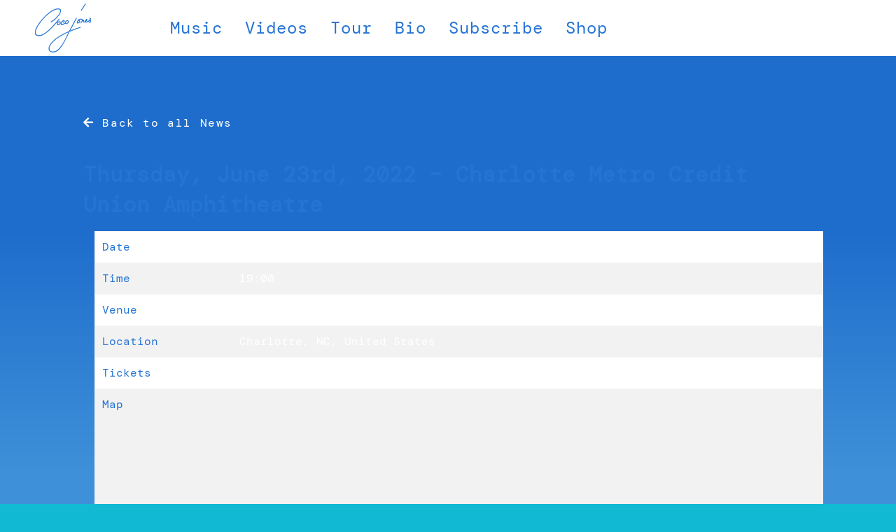

--- FILE ---
content_type: text/html; charset=UTF-8
request_url: https://umg.theappreciationengine.com/framework-v1.8/flow/4/prep?pre_cache=1&from=0f912748dca5849e880d30a89ec02117&segment=&consent=&referring_url=
body_size: 71
content:
flow_3f3950b49b779d19c5c1076c8524583a

--- FILE ---
content_type: text/css
request_url: https://www.therealcocojones.com/wp-content/themes/cocojones3_cocojones3/assets/styles/style.css?ver=1.3
body_size: 32243
content:
@charset "UTF-8";@import url("https://fonts.googleapis.com/css?family=Montserrat:400,500,700,900&display=swap");@font-face{font-family:"fontello";src:url(//cache.umusic.com/_sites/_asf/icons/font/fontello.eot?21517319);src:url(//cache.umusic.com/_sites/_asf/icons/fontello.eot?21517319#iefix) format("embedded-opentype"),url(//cache.umusic.com/_sites/_asf/icons/font/fontello.woff?21517319) format("woff"),url(//cache.umusic.com/_sites/_asf/icons/font/fontello.ttf?21517319) format("truetype"),url(//cache.umusic.com/_sites/_asf/icons/font/fontello.svg?21517319#fontello) format("svg");font-weight:400;font-style:normal}@font-face{font-family:"apple-music";src:url(//cache.umusic.com/_sites/_logos/applemusic/am.eot#iefix) format("embedded-opentype"),url(//cache.umusic.com/_sites/_logos/applemusic/am.woff) format("woff"),url(//cache.umusic.com/_sites/_logos/applemusic/am.ttf) format("truetype"),url(//cache.umusic.com/_sites/_logos/applemusic/am.svg) format("svg");font-weight:400;font-style:normal}@font-face{font-family:"Abramo Serif";src:url(../fonts/Abramo-Serif.otf) format("opentype");font-weight:400;font-style:normal}@font-face{font-family:"AGaramondPro";src:url(../fonts/AGaramondPro-Regular.otf) format("opentype");font-weight:400;font-style:normal}@font-face{font-family:"AGaramondPro";src:url(../fonts/AGaramondPro-Regular.otf) format("opentype");font-weight:400;font-style:italic}@font-face{font-family:"AGaramondPro";src:url(../fonts/AGaramondPro-Italic.otf) format("opentype");font-weight:400;font-style:italic}@font-face{font-family:"AGaramondPro";src:url(../fonts/AGaramondPro-Semibold.otf) format("opentype");font-weight:600;font-style:normal}@font-face{font-family:"AGaramondPro";src:url(../fonts/AGaramondPro-Bold.otf) format("opentype");font-weight:700;font-style:normal}@font-face{font-family:"AGaramondPro";src:url(../fonts/AGaramondPro-BoldItalic.otf) format("opentype");font-weight:700;font-style:italic}@font-face{font-family:"Rocket Clouds";src:url(../fonts/Rocket-Clouds.ttf) format("truetype");font-weight:700;font-style:normal}@font-face{font-family:"Roustel";src:url(../fonts/Roustel.ttf) format("opentype");font-weight:400;font-style:normal}@font-face{font-family:"DM Mono";src:url(../fonts/DMMono-Regular.ttf) format("truetype");font-weight:400;font-style:normal}@font-face{font-family:"Roc Grotesk";src:url(https://use.typekit.net/af/be643d/00000000000000007735b7c5/30/l?fvd=n2&primer=7fa3915bdafdf03041871920a205bef951d72bf64dd4c4460fb992e3ecc3a862&v=3) format("opentype");font-weight:400;font-style:normal}.icon-apple-music{-webkit-font-smoothing:antialiased;-moz-osx-font-smoothing:grayscale}.icon-apple-music:before{content:"\e920";font-family:"apple-music"!important}@media print,screen and (min-width:40em){.reveal,.reveal.large,.reveal.small,.reveal.tiny{right:auto;left:auto;margin:0 auto}}

/*! normalize.css v8.0.0 | MIT License | github.com/necolas/normalize.css */html{line-height:1.15;-webkit-text-size-adjust:100%}h1{font-size:2em;margin:.67em 0}hr{box-sizing:content-box;overflow:visible}pre{font-family:monospace,monospace;font-size:1em}a{background-color:transparent}abbr[title]{border-bottom:0;text-decoration:underline dotted}b,strong{font-weight:bolder}code,kbd,samp{font-family:monospace,monospace;font-size:1em}sub,sup{font-size:75%;line-height:0;position:relative;vertical-align:baseline}sub{bottom:-.25em}sup{top:-.5em}img{border-style:none}button,input,optgroup,select,textarea{font-size:100%;line-height:1.15;margin:0}button,input{overflow:visible}button,select{text-transform:none}[type=button],[type=reset],[type=submit],button{-webkit-appearance:button}[type=button]::-moz-focus-inner,[type=reset]::-moz-focus-inner,[type=submit]::-moz-focus-inner,button::-moz-focus-inner{border-style:none;padding:0}[type=button]:-moz-focusring,[type=reset]:-moz-focusring,[type=submit]:-moz-focusring,button:-moz-focusring{outline:1px dotted ButtonText}fieldset{padding:.35em .75em .625em}legend{box-sizing:border-box;color:inherit;display:table;padding:0;white-space:normal}progress{vertical-align:baseline}textarea{overflow:auto}[type=checkbox],[type=radio]{box-sizing:border-box;padding:0}[type=number]::-webkit-inner-spin-button,[type=number]::-webkit-outer-spin-button{height:auto}[type=search]{-webkit-appearance:textfield;outline-offset:-2px}[type=search]::-webkit-search-decoration{-webkit-appearance:none}::-webkit-file-upload-button{-webkit-appearance:button;font:inherit}details{display:block}summary{display:list-item}[hidden],template{display:none}[data-whatinput=mouse] *,[data-whatinput=mouse] :focus,[data-whatinput=touch] *,[data-whatinput=touch] :focus,[data-whatintent=mouse] *,[data-whatintent=mouse] :focus,[data-whatintent=touch] *,[data-whatintent=touch] :focus{outline:none}[draggable=false]{-webkit-touch-callout:none;-webkit-user-select:none}.foundation-mq{font-family:"small=0em&medium=40em&large=64em&xlarge=71.875em&xxlarge=90em"}html{box-sizing:border-box;font-size:100%}*,:after,:before{box-sizing:inherit}body{margin:0;padding:0;background:#2474d4;font-weight:400;line-height:1.5;-webkit-font-smoothing:antialiased;-moz-osx-font-smoothing:grayscale}img{display:inline-block;vertical-align:middle;max-width:100%;height:auto;-ms-interpolation-mode:bicubic}textarea{height:auto;min-height:50px;border-radius:0}select{box-sizing:border-box;width:100%}.map_canvas embed,.map_canvas img,.map_canvas object,.mqa-display embed,.mqa-display img,.mqa-display object{max-width:none!important}button{padding:0;appearance:none;border:0;border-radius:0;background:transparent;line-height:1;cursor:auto}[data-whatinput=mouse] button{outline:0}pre{overflow:auto;-webkit-overflow-scrolling:touch}button,input,optgroup,select,textarea{font-family:inherit}.is-visible{display:block!important}.is-hidden{display:none!important}.grid-container{padding-right:.625rem;padding-left:.625rem;max-width:90rem;margin-left:auto;margin-right:auto}@media print,screen and (min-width:40em){.grid-container{padding-right:.9375rem;padding-left:.9375rem}}.grid-container.fluid{padding-right:.625rem;padding-left:.625rem;max-width:100%;margin-left:auto;margin-right:auto}@media print,screen and (min-width:40em){.grid-container.fluid{padding-right:.9375rem;padding-left:.9375rem}}.grid-container.full{padding-right:0;padding-left:0;max-width:100%;margin-left:auto;margin-right:auto}.grid-x{display:-ms-flexbox;display:flex;-ms-flex-flow:row wrap;flex-flow:row wrap}.cell{-ms-flex:0 0 auto;flex:0 0 auto;min-height:0;min-width:0;width:100%}.cell.auto{-ms-flex:1 1 0;flex:1 1 0}.cell.shrink{-ms-flex:0 0 auto;flex:0 0 auto}.grid-x>.auto,.grid-x>.shrink{width:auto}.grid-x>.small-1,.grid-x>.small-2,.grid-x>.small-3,.grid-x>.small-4,.grid-x>.small-5,.grid-x>.small-6,.grid-x>.small-7,.grid-x>.small-8,.grid-x>.small-9,.grid-x>.small-10,.grid-x>.small-11,.grid-x>.small-12,.grid-x>.small-full,.grid-x>.small-shrink{-ms-flex-preferred-size:auto;flex-basis:auto}@media print,screen and (min-width:40em){.grid-x>.medium-1,.grid-x>.medium-2,.grid-x>.medium-3,.grid-x>.medium-4,.grid-x>.medium-5,.grid-x>.medium-6,.grid-x>.medium-7,.grid-x>.medium-8,.grid-x>.medium-9,.grid-x>.medium-10,.grid-x>.medium-11,.grid-x>.medium-12,.grid-x>.medium-full,.grid-x>.medium-shrink{-ms-flex-preferred-size:auto;flex-basis:auto}}@media print,screen and (min-width:64em){.grid-x>.large-1,.grid-x>.large-2,.grid-x>.large-3,.grid-x>.large-4,.grid-x>.large-5,.grid-x>.large-6,.grid-x>.large-7,.grid-x>.large-8,.grid-x>.large-9,.grid-x>.large-10,.grid-x>.large-11,.grid-x>.large-12,.grid-x>.large-full,.grid-x>.large-shrink{-ms-flex-preferred-size:auto;flex-basis:auto}}.grid-x>.small-1,.grid-x>.small-2,.grid-x>.small-3,.grid-x>.small-4,.grid-x>.small-5,.grid-x>.small-6,.grid-x>.small-7,.grid-x>.small-8,.grid-x>.small-9,.grid-x>.small-10,.grid-x>.small-11,.grid-x>.small-12{-ms-flex:0 0 auto;flex:0 0 auto}.grid-x>.small-1{width:8.33333%}.grid-x>.small-2{width:16.66667%}.grid-x>.small-3{width:25%}.grid-x>.small-4{width:33.33333%}.grid-x>.small-5{width:41.66667%}.grid-x>.small-6{width:50%}.grid-x>.small-7{width:58.33333%}.grid-x>.small-8{width:66.66667%}.grid-x>.small-9{width:75%}.grid-x>.small-10{width:83.33333%}.grid-x>.small-11{width:91.66667%}.grid-x>.small-12{width:100%}@media print,screen and (min-width:40em){.grid-x>.medium-auto{-ms-flex:1 1 0;flex:1 1 0;width:auto}.grid-x>.medium-1,.grid-x>.medium-2,.grid-x>.medium-3,.grid-x>.medium-4,.grid-x>.medium-5,.grid-x>.medium-6,.grid-x>.medium-7,.grid-x>.medium-8,.grid-x>.medium-9,.grid-x>.medium-10,.grid-x>.medium-11,.grid-x>.medium-12,.grid-x>.medium-shrink{-ms-flex:0 0 auto;flex:0 0 auto}.grid-x>.medium-shrink{width:auto}.grid-x>.medium-1{width:8.33333%}.grid-x>.medium-2{width:16.66667%}.grid-x>.medium-3{width:25%}.grid-x>.medium-4{width:33.33333%}.grid-x>.medium-5{width:41.66667%}.grid-x>.medium-6{width:50%}.grid-x>.medium-7{width:58.33333%}.grid-x>.medium-8{width:66.66667%}.grid-x>.medium-9{width:75%}.grid-x>.medium-10{width:83.33333%}.grid-x>.medium-11{width:91.66667%}.grid-x>.medium-12{width:100%}}@media print,screen and (min-width:64em){.grid-x>.large-auto{-ms-flex:1 1 0;flex:1 1 0;width:auto}.grid-x>.large-1,.grid-x>.large-2,.grid-x>.large-3,.grid-x>.large-4,.grid-x>.large-5,.grid-x>.large-6,.grid-x>.large-7,.grid-x>.large-8,.grid-x>.large-9,.grid-x>.large-10,.grid-x>.large-11,.grid-x>.large-12,.grid-x>.large-shrink{-ms-flex:0 0 auto;flex:0 0 auto}.grid-x>.large-shrink{width:auto}.grid-x>.large-1{width:8.33333%}.grid-x>.large-2{width:16.66667%}.grid-x>.large-3{width:25%}.grid-x>.large-4{width:33.33333%}.grid-x>.large-5{width:41.66667%}.grid-x>.large-6{width:50%}.grid-x>.large-7{width:58.33333%}.grid-x>.large-8{width:66.66667%}.grid-x>.large-9{width:75%}.grid-x>.large-10{width:83.33333%}.grid-x>.large-11{width:91.66667%}.grid-x>.large-12{width:100%}}.grid-margin-x:not(.grid-x)>.cell{width:auto}.grid-margin-y:not(.grid-y)>.cell{height:auto}.grid-margin-x{margin-left:-.625rem;margin-right:-.625rem}@media print,screen and (min-width:40em){.grid-margin-x{margin-left:-.9375rem;margin-right:-.9375rem}}.grid-margin-x>.cell{width:calc(100% - 1.25rem);margin-left:.625rem;margin-right:.625rem}@media print,screen and (min-width:40em){.grid-margin-x>.cell{width:calc(100% - 1.875rem);margin-left:.9375rem;margin-right:.9375rem}}.grid-margin-x>.auto,.grid-margin-x>.shrink{width:auto}.grid-margin-x>.small-1{width:calc(8.33333% - 1.25rem)}.grid-margin-x>.small-2{width:calc(16.66667% - 1.25rem)}.grid-margin-x>.small-3{width:calc(25% - 1.25rem)}.grid-margin-x>.small-4{width:calc(33.33333% - 1.25rem)}.grid-margin-x>.small-5{width:calc(41.66667% - 1.25rem)}.grid-margin-x>.small-6{width:calc(50% - 1.25rem)}.grid-margin-x>.small-7{width:calc(58.33333% - 1.25rem)}.grid-margin-x>.small-8{width:calc(66.66667% - 1.25rem)}.grid-margin-x>.small-9{width:calc(75% - 1.25rem)}.grid-margin-x>.small-10{width:calc(83.33333% - 1.25rem)}.grid-margin-x>.small-11{width:calc(91.66667% - 1.25rem)}.grid-margin-x>.small-12{width:calc(100% - 1.25rem)}@media print,screen and (min-width:40em){.grid-margin-x>.auto,.grid-margin-x>.shrink{width:auto}.grid-margin-x>.small-1{width:calc(8.33333% - 1.875rem)}.grid-margin-x>.small-2{width:calc(16.66667% - 1.875rem)}.grid-margin-x>.small-3{width:calc(25% - 1.875rem)}.grid-margin-x>.small-4{width:calc(33.33333% - 1.875rem)}.grid-margin-x>.small-5{width:calc(41.66667% - 1.875rem)}.grid-margin-x>.small-6{width:calc(50% - 1.875rem)}.grid-margin-x>.small-7{width:calc(58.33333% - 1.875rem)}.grid-margin-x>.small-8{width:calc(66.66667% - 1.875rem)}.grid-margin-x>.small-9{width:calc(75% - 1.875rem)}.grid-margin-x>.small-10{width:calc(83.33333% - 1.875rem)}.grid-margin-x>.small-11{width:calc(91.66667% - 1.875rem)}.grid-margin-x>.small-12{width:calc(100% - 1.875rem)}.grid-margin-x>.medium-auto,.grid-margin-x>.medium-shrink{width:auto}.grid-margin-x>.medium-1{width:calc(8.33333% - 1.875rem)}.grid-margin-x>.medium-2{width:calc(16.66667% - 1.875rem)}.grid-margin-x>.medium-3{width:calc(25% - 1.875rem)}.grid-margin-x>.medium-4{width:calc(33.33333% - 1.875rem)}.grid-margin-x>.medium-5{width:calc(41.66667% - 1.875rem)}.grid-margin-x>.medium-6{width:calc(50% - 1.875rem)}.grid-margin-x>.medium-7{width:calc(58.33333% - 1.875rem)}.grid-margin-x>.medium-8{width:calc(66.66667% - 1.875rem)}.grid-margin-x>.medium-9{width:calc(75% - 1.875rem)}.grid-margin-x>.medium-10{width:calc(83.33333% - 1.875rem)}.grid-margin-x>.medium-11{width:calc(91.66667% - 1.875rem)}.grid-margin-x>.medium-12{width:calc(100% - 1.875rem)}}@media print,screen and (min-width:64em){.grid-margin-x>.large-auto,.grid-margin-x>.large-shrink{width:auto}.grid-margin-x>.large-1{width:calc(8.33333% - 1.875rem)}.grid-margin-x>.large-2{width:calc(16.66667% - 1.875rem)}.grid-margin-x>.large-3{width:calc(25% - 1.875rem)}.grid-margin-x>.large-4{width:calc(33.33333% - 1.875rem)}.grid-margin-x>.large-5{width:calc(41.66667% - 1.875rem)}.grid-margin-x>.large-6{width:calc(50% - 1.875rem)}.grid-margin-x>.large-7{width:calc(58.33333% - 1.875rem)}.grid-margin-x>.large-8{width:calc(66.66667% - 1.875rem)}.grid-margin-x>.large-9{width:calc(75% - 1.875rem)}.grid-margin-x>.large-10{width:calc(83.33333% - 1.875rem)}.grid-margin-x>.large-11{width:calc(91.66667% - 1.875rem)}.grid-margin-x>.large-12{width:calc(100% - 1.875rem)}}.grid-padding-x .grid-padding-x{margin-right:-.625rem;margin-left:-.625rem}@media print,screen and (min-width:40em){.grid-padding-x .grid-padding-x{margin-right:-.9375rem;margin-left:-.9375rem}}.grid-container:not(.full)>.grid-padding-x{margin-right:-.625rem;margin-left:-.625rem}@media print,screen and (min-width:40em){.grid-container:not(.full)>.grid-padding-x{margin-right:-.9375rem;margin-left:-.9375rem}}.grid-padding-x>.cell{padding-right:.625rem;padding-left:.625rem}@media print,screen and (min-width:40em){.grid-padding-x>.cell{padding-right:.9375rem;padding-left:.9375rem}}.small-up-1>.cell{width:100%}.small-up-2>.cell{width:50%}.small-up-3>.cell{width:33.33333%}.small-up-4>.cell{width:25%}.small-up-5>.cell{width:20%}.small-up-6>.cell{width:16.66667%}.small-up-7>.cell{width:14.28571%}.small-up-8>.cell{width:12.5%}@media print,screen and (min-width:40em){.medium-up-1>.cell{width:100%}.medium-up-2>.cell{width:50%}.medium-up-3>.cell{width:33.33333%}.medium-up-4>.cell{width:25%}.medium-up-5>.cell{width:20%}.medium-up-6>.cell{width:16.66667%}.medium-up-7>.cell{width:14.28571%}.medium-up-8>.cell{width:12.5%}}@media print,screen and (min-width:64em){.large-up-1>.cell{width:100%}.large-up-2>.cell{width:50%}.large-up-3>.cell{width:33.33333%}.large-up-4>.cell{width:25%}.large-up-5>.cell{width:20%}.large-up-6>.cell{width:16.66667%}.large-up-7>.cell{width:14.28571%}.large-up-8>.cell{width:12.5%}}.grid-margin-x.small-up-1>.cell{width:calc(100% - 1.25rem)}.grid-margin-x.small-up-2>.cell{width:calc(50% - 1.25rem)}.grid-margin-x.small-up-3>.cell{width:calc(33.33333% - 1.25rem)}.grid-margin-x.small-up-4>.cell{width:calc(25% - 1.25rem)}.grid-margin-x.small-up-5>.cell{width:calc(20% - 1.25rem)}.grid-margin-x.small-up-6>.cell{width:calc(16.66667% - 1.25rem)}.grid-margin-x.small-up-7>.cell{width:calc(14.28571% - 1.25rem)}.grid-margin-x.small-up-8>.cell{width:calc(12.5% - 1.25rem)}@media print,screen and (min-width:40em){.grid-margin-x.small-up-1>.cell{width:calc(100% - 1.875rem)}.grid-margin-x.small-up-2>.cell{width:calc(50% - 1.875rem)}.grid-margin-x.small-up-3>.cell{width:calc(33.33333% - 1.875rem)}.grid-margin-x.small-up-4>.cell{width:calc(25% - 1.875rem)}.grid-margin-x.small-up-5>.cell{width:calc(20% - 1.875rem)}.grid-margin-x.small-up-6>.cell{width:calc(16.66667% - 1.875rem)}.grid-margin-x.small-up-7>.cell{width:calc(14.28571% - 1.875rem)}.grid-margin-x.small-up-8>.cell{width:calc(12.5% - 1.875rem)}.grid-margin-x.medium-up-1>.cell{width:calc(100% - 1.875rem)}.grid-margin-x.medium-up-2>.cell{width:calc(50% - 1.875rem)}.grid-margin-x.medium-up-3>.cell{width:calc(33.33333% - 1.875rem)}.grid-margin-x.medium-up-4>.cell{width:calc(25% - 1.875rem)}.grid-margin-x.medium-up-5>.cell{width:calc(20% - 1.875rem)}.grid-margin-x.medium-up-6>.cell{width:calc(16.66667% - 1.875rem)}.grid-margin-x.medium-up-7>.cell{width:calc(14.28571% - 1.875rem)}.grid-margin-x.medium-up-8>.cell{width:calc(12.5% - 1.875rem)}}@media print,screen and (min-width:64em){.grid-margin-x.large-up-1>.cell{width:calc(100% - 1.875rem)}.grid-margin-x.large-up-2>.cell{width:calc(50% - 1.875rem)}.grid-margin-x.large-up-3>.cell{width:calc(33.33333% - 1.875rem)}.grid-margin-x.large-up-4>.cell{width:calc(25% - 1.875rem)}.grid-margin-x.large-up-5>.cell{width:calc(20% - 1.875rem)}.grid-margin-x.large-up-6>.cell{width:calc(16.66667% - 1.875rem)}.grid-margin-x.large-up-7>.cell{width:calc(14.28571% - 1.875rem)}.grid-margin-x.large-up-8>.cell{width:calc(12.5% - 1.875rem)}}.small-margin-collapse,.small-margin-collapse>.cell{margin-right:0;margin-left:0}.small-margin-collapse>.small-1{width:8.33333%}.small-margin-collapse>.small-2{width:16.66667%}.small-margin-collapse>.small-3{width:25%}.small-margin-collapse>.small-4{width:33.33333%}.small-margin-collapse>.small-5{width:41.66667%}.small-margin-collapse>.small-6{width:50%}.small-margin-collapse>.small-7{width:58.33333%}.small-margin-collapse>.small-8{width:66.66667%}.small-margin-collapse>.small-9{width:75%}.small-margin-collapse>.small-10{width:83.33333%}.small-margin-collapse>.small-11{width:91.66667%}.small-margin-collapse>.small-12{width:100%}@media print,screen and (min-width:40em){.small-margin-collapse>.medium-1{width:8.33333%}.small-margin-collapse>.medium-2{width:16.66667%}.small-margin-collapse>.medium-3{width:25%}.small-margin-collapse>.medium-4{width:33.33333%}.small-margin-collapse>.medium-5{width:41.66667%}.small-margin-collapse>.medium-6{width:50%}.small-margin-collapse>.medium-7{width:58.33333%}.small-margin-collapse>.medium-8{width:66.66667%}.small-margin-collapse>.medium-9{width:75%}.small-margin-collapse>.medium-10{width:83.33333%}.small-margin-collapse>.medium-11{width:91.66667%}.small-margin-collapse>.medium-12{width:100%}}@media print,screen and (min-width:64em){.small-margin-collapse>.large-1{width:8.33333%}.small-margin-collapse>.large-2{width:16.66667%}.small-margin-collapse>.large-3{width:25%}.small-margin-collapse>.large-4{width:33.33333%}.small-margin-collapse>.large-5{width:41.66667%}.small-margin-collapse>.large-6{width:50%}.small-margin-collapse>.large-7{width:58.33333%}.small-margin-collapse>.large-8{width:66.66667%}.small-margin-collapse>.large-9{width:75%}.small-margin-collapse>.large-10{width:83.33333%}.small-margin-collapse>.large-11{width:91.66667%}.small-margin-collapse>.large-12{width:100%}}.small-padding-collapse{margin-right:0;margin-left:0}.small-padding-collapse>.cell{padding-right:0;padding-left:0}@media print,screen and (min-width:40em){.medium-margin-collapse,.medium-margin-collapse>.cell{margin-right:0;margin-left:0}}@media print,screen and (min-width:40em){.medium-margin-collapse>.small-1{width:8.33333%}.medium-margin-collapse>.small-2{width:16.66667%}.medium-margin-collapse>.small-3{width:25%}.medium-margin-collapse>.small-4{width:33.33333%}.medium-margin-collapse>.small-5{width:41.66667%}.medium-margin-collapse>.small-6{width:50%}.medium-margin-collapse>.small-7{width:58.33333%}.medium-margin-collapse>.small-8{width:66.66667%}.medium-margin-collapse>.small-9{width:75%}.medium-margin-collapse>.small-10{width:83.33333%}.medium-margin-collapse>.small-11{width:91.66667%}.medium-margin-collapse>.small-12{width:100%}}@media print,screen and (min-width:40em){.medium-margin-collapse>.medium-1{width:8.33333%}.medium-margin-collapse>.medium-2{width:16.66667%}.medium-margin-collapse>.medium-3{width:25%}.medium-margin-collapse>.medium-4{width:33.33333%}.medium-margin-collapse>.medium-5{width:41.66667%}.medium-margin-collapse>.medium-6{width:50%}.medium-margin-collapse>.medium-7{width:58.33333%}.medium-margin-collapse>.medium-8{width:66.66667%}.medium-margin-collapse>.medium-9{width:75%}.medium-margin-collapse>.medium-10{width:83.33333%}.medium-margin-collapse>.medium-11{width:91.66667%}.medium-margin-collapse>.medium-12{width:100%}}@media print,screen and (min-width:64em){.medium-margin-collapse>.large-1{width:8.33333%}.medium-margin-collapse>.large-2{width:16.66667%}.medium-margin-collapse>.large-3{width:25%}.medium-margin-collapse>.large-4{width:33.33333%}.medium-margin-collapse>.large-5{width:41.66667%}.medium-margin-collapse>.large-6{width:50%}.medium-margin-collapse>.large-7{width:58.33333%}.medium-margin-collapse>.large-8{width:66.66667%}.medium-margin-collapse>.large-9{width:75%}.medium-margin-collapse>.large-10{width:83.33333%}.medium-margin-collapse>.large-11{width:91.66667%}.medium-margin-collapse>.large-12{width:100%}}@media print,screen and (min-width:40em){.medium-padding-collapse{margin-right:0;margin-left:0}.medium-padding-collapse>.cell{padding-right:0;padding-left:0}}@media print,screen and (min-width:64em){.large-margin-collapse,.large-margin-collapse>.cell{margin-right:0;margin-left:0}}@media print,screen and (min-width:64em){.large-margin-collapse>.small-1{width:8.33333%}.large-margin-collapse>.small-2{width:16.66667%}.large-margin-collapse>.small-3{width:25%}.large-margin-collapse>.small-4{width:33.33333%}.large-margin-collapse>.small-5{width:41.66667%}.large-margin-collapse>.small-6{width:50%}.large-margin-collapse>.small-7{width:58.33333%}.large-margin-collapse>.small-8{width:66.66667%}.large-margin-collapse>.small-9{width:75%}.large-margin-collapse>.small-10{width:83.33333%}.large-margin-collapse>.small-11{width:91.66667%}.large-margin-collapse>.small-12{width:100%}}@media print,screen and (min-width:64em){.large-margin-collapse>.medium-1{width:8.33333%}.large-margin-collapse>.medium-2{width:16.66667%}.large-margin-collapse>.medium-3{width:25%}.large-margin-collapse>.medium-4{width:33.33333%}.large-margin-collapse>.medium-5{width:41.66667%}.large-margin-collapse>.medium-6{width:50%}.large-margin-collapse>.medium-7{width:58.33333%}.large-margin-collapse>.medium-8{width:66.66667%}.large-margin-collapse>.medium-9{width:75%}.large-margin-collapse>.medium-10{width:83.33333%}.large-margin-collapse>.medium-11{width:91.66667%}.large-margin-collapse>.medium-12{width:100%}}@media print,screen and (min-width:64em){.large-margin-collapse>.large-1{width:8.33333%}.large-margin-collapse>.large-2{width:16.66667%}.large-margin-collapse>.large-3{width:25%}.large-margin-collapse>.large-4{width:33.33333%}.large-margin-collapse>.large-5{width:41.66667%}.large-margin-collapse>.large-6{width:50%}.large-margin-collapse>.large-7{width:58.33333%}.large-margin-collapse>.large-8{width:66.66667%}.large-margin-collapse>.large-9{width:75%}.large-margin-collapse>.large-10{width:83.33333%}.large-margin-collapse>.large-11{width:91.66667%}.large-margin-collapse>.large-12{width:100%}}@media print,screen and (min-width:64em){.large-padding-collapse{margin-right:0;margin-left:0}.large-padding-collapse>.cell{padding-right:0;padding-left:0}}.small-offset-0{margin-left:0}.grid-margin-x>.small-offset-0{margin-left:calc(0% + 1.25rem / 2)}.small-offset-1{margin-left:8.33333%}.grid-margin-x>.small-offset-1{margin-left:calc(8.33333% + 1.25rem / 2)}.small-offset-2{margin-left:16.66667%}.grid-margin-x>.small-offset-2{margin-left:calc(16.66667% + 1.25rem / 2)}.small-offset-3{margin-left:25%}.grid-margin-x>.small-offset-3{margin-left:calc(25% + 1.25rem / 2)}.small-offset-4{margin-left:33.33333%}.grid-margin-x>.small-offset-4{margin-left:calc(33.33333% + 1.25rem / 2)}.small-offset-5{margin-left:41.66667%}.grid-margin-x>.small-offset-5{margin-left:calc(41.66667% + 1.25rem / 2)}.small-offset-6{margin-left:50%}.grid-margin-x>.small-offset-6{margin-left:calc(50% + 1.25rem / 2)}.small-offset-7{margin-left:58.33333%}.grid-margin-x>.small-offset-7{margin-left:calc(58.33333% + 1.25rem / 2)}.small-offset-8{margin-left:66.66667%}.grid-margin-x>.small-offset-8{margin-left:calc(66.66667% + 1.25rem / 2)}.small-offset-9{margin-left:75%}.grid-margin-x>.small-offset-9{margin-left:calc(75% + 1.25rem / 2)}.small-offset-10{margin-left:83.33333%}.grid-margin-x>.small-offset-10{margin-left:calc(83.33333% + 1.25rem / 2)}.small-offset-11{margin-left:91.66667%}.grid-margin-x>.small-offset-11{margin-left:calc(91.66667% + 1.25rem / 2)}@media print,screen and (min-width:40em){.medium-offset-0{margin-left:0}.grid-margin-x>.medium-offset-0{margin-left:calc(0% + 1.875rem / 2)}.medium-offset-1{margin-left:8.33333%}.grid-margin-x>.medium-offset-1{margin-left:calc(8.33333% + 1.875rem / 2)}.medium-offset-2{margin-left:16.66667%}.grid-margin-x>.medium-offset-2{margin-left:calc(16.66667% + 1.875rem / 2)}.medium-offset-3{margin-left:25%}.grid-margin-x>.medium-offset-3{margin-left:calc(25% + 1.875rem / 2)}.medium-offset-4{margin-left:33.33333%}.grid-margin-x>.medium-offset-4{margin-left:calc(33.33333% + 1.875rem / 2)}.medium-offset-5{margin-left:41.66667%}.grid-margin-x>.medium-offset-5{margin-left:calc(41.66667% + 1.875rem / 2)}.medium-offset-6{margin-left:50%}.grid-margin-x>.medium-offset-6{margin-left:calc(50% + 1.875rem / 2)}.medium-offset-7{margin-left:58.33333%}.grid-margin-x>.medium-offset-7{margin-left:calc(58.33333% + 1.875rem / 2)}.medium-offset-8{margin-left:66.66667%}.grid-margin-x>.medium-offset-8{margin-left:calc(66.66667% + 1.875rem / 2)}.medium-offset-9{margin-left:75%}.grid-margin-x>.medium-offset-9{margin-left:calc(75% + 1.875rem / 2)}.medium-offset-10{margin-left:83.33333%}.grid-margin-x>.medium-offset-10{margin-left:calc(83.33333% + 1.875rem / 2)}.medium-offset-11{margin-left:91.66667%}.grid-margin-x>.medium-offset-11{margin-left:calc(91.66667% + 1.875rem / 2)}}@media print,screen and (min-width:64em){.large-offset-0{margin-left:0}.grid-margin-x>.large-offset-0{margin-left:calc(0% + 1.875rem / 2)}.large-offset-1{margin-left:8.33333%}.grid-margin-x>.large-offset-1{margin-left:calc(8.33333% + 1.875rem / 2)}.large-offset-2{margin-left:16.66667%}.grid-margin-x>.large-offset-2{margin-left:calc(16.66667% + 1.875rem / 2)}.large-offset-3{margin-left:25%}.grid-margin-x>.large-offset-3{margin-left:calc(25% + 1.875rem / 2)}.large-offset-4{margin-left:33.33333%}.grid-margin-x>.large-offset-4{margin-left:calc(33.33333% + 1.875rem / 2)}.large-offset-5{margin-left:41.66667%}.grid-margin-x>.large-offset-5{margin-left:calc(41.66667% + 1.875rem / 2)}.large-offset-6{margin-left:50%}.grid-margin-x>.large-offset-6{margin-left:calc(50% + 1.875rem / 2)}.large-offset-7{margin-left:58.33333%}.grid-margin-x>.large-offset-7{margin-left:calc(58.33333% + 1.875rem / 2)}.large-offset-8{margin-left:66.66667%}.grid-margin-x>.large-offset-8{margin-left:calc(66.66667% + 1.875rem / 2)}.large-offset-9{margin-left:75%}.grid-margin-x>.large-offset-9{margin-left:calc(75% + 1.875rem / 2)}.large-offset-10{margin-left:83.33333%}.grid-margin-x>.large-offset-10{margin-left:calc(83.33333% + 1.875rem / 2)}.large-offset-11{margin-left:91.66667%}.grid-margin-x>.large-offset-11{margin-left:calc(91.66667% + 1.875rem / 2)}}.grid-y{display:-ms-flexbox;display:flex;-ms-flex-flow:column nowrap;flex-flow:column nowrap}.grid-y>.cell{height:auto;max-height:none}.grid-y>.auto,.grid-y>.shrink{height:auto}.grid-y>.small-1,.grid-y>.small-2,.grid-y>.small-3,.grid-y>.small-4,.grid-y>.small-5,.grid-y>.small-6,.grid-y>.small-7,.grid-y>.small-8,.grid-y>.small-9,.grid-y>.small-10,.grid-y>.small-11,.grid-y>.small-12,.grid-y>.small-full,.grid-y>.small-shrink{-ms-flex-preferred-size:auto;flex-basis:auto}@media print,screen and (min-width:40em){.grid-y>.medium-1,.grid-y>.medium-2,.grid-y>.medium-3,.grid-y>.medium-4,.grid-y>.medium-5,.grid-y>.medium-6,.grid-y>.medium-7,.grid-y>.medium-8,.grid-y>.medium-9,.grid-y>.medium-10,.grid-y>.medium-11,.grid-y>.medium-12,.grid-y>.medium-full,.grid-y>.medium-shrink{-ms-flex-preferred-size:auto;flex-basis:auto}}@media print,screen and (min-width:64em){.grid-y>.large-1,.grid-y>.large-2,.grid-y>.large-3,.grid-y>.large-4,.grid-y>.large-5,.grid-y>.large-6,.grid-y>.large-7,.grid-y>.large-8,.grid-y>.large-9,.grid-y>.large-10,.grid-y>.large-11,.grid-y>.large-12,.grid-y>.large-full,.grid-y>.large-shrink{-ms-flex-preferred-size:auto;flex-basis:auto}}.grid-y>.small-1,.grid-y>.small-2,.grid-y>.small-3,.grid-y>.small-4,.grid-y>.small-5,.grid-y>.small-6,.grid-y>.small-7,.grid-y>.small-8,.grid-y>.small-9,.grid-y>.small-10,.grid-y>.small-11,.grid-y>.small-12{-ms-flex:0 0 auto;flex:0 0 auto}.grid-y>.small-1{height:8.33333%}.grid-y>.small-2{height:16.66667%}.grid-y>.small-3{height:25%}.grid-y>.small-4{height:33.33333%}.grid-y>.small-5{height:41.66667%}.grid-y>.small-6{height:50%}.grid-y>.small-7{height:58.33333%}.grid-y>.small-8{height:66.66667%}.grid-y>.small-9{height:75%}.grid-y>.small-10{height:83.33333%}.grid-y>.small-11{height:91.66667%}.grid-y>.small-12{height:100%}@media print,screen and (min-width:40em){.grid-y>.medium-auto{-ms-flex:1 1 0;flex:1 1 0;height:auto}.grid-y>.medium-1,.grid-y>.medium-2,.grid-y>.medium-3,.grid-y>.medium-4,.grid-y>.medium-5,.grid-y>.medium-6,.grid-y>.medium-7,.grid-y>.medium-8,.grid-y>.medium-9,.grid-y>.medium-10,.grid-y>.medium-11,.grid-y>.medium-12,.grid-y>.medium-shrink{-ms-flex:0 0 auto;flex:0 0 auto}.grid-y>.medium-shrink{height:auto}.grid-y>.medium-1{height:8.33333%}.grid-y>.medium-2{height:16.66667%}.grid-y>.medium-3{height:25%}.grid-y>.medium-4{height:33.33333%}.grid-y>.medium-5{height:41.66667%}.grid-y>.medium-6{height:50%}.grid-y>.medium-7{height:58.33333%}.grid-y>.medium-8{height:66.66667%}.grid-y>.medium-9{height:75%}.grid-y>.medium-10{height:83.33333%}.grid-y>.medium-11{height:91.66667%}.grid-y>.medium-12{height:100%}}@media print,screen and (min-width:64em){.grid-y>.large-auto{-ms-flex:1 1 0;flex:1 1 0;height:auto}.grid-y>.large-1,.grid-y>.large-2,.grid-y>.large-3,.grid-y>.large-4,.grid-y>.large-5,.grid-y>.large-6,.grid-y>.large-7,.grid-y>.large-8,.grid-y>.large-9,.grid-y>.large-10,.grid-y>.large-11,.grid-y>.large-12,.grid-y>.large-shrink{-ms-flex:0 0 auto;flex:0 0 auto}.grid-y>.large-shrink{height:auto}.grid-y>.large-1{height:8.33333%}.grid-y>.large-2{height:16.66667%}.grid-y>.large-3{height:25%}.grid-y>.large-4{height:33.33333%}.grid-y>.large-5{height:41.66667%}.grid-y>.large-6{height:50%}.grid-y>.large-7{height:58.33333%}.grid-y>.large-8{height:66.66667%}.grid-y>.large-9{height:75%}.grid-y>.large-10{height:83.33333%}.grid-y>.large-11{height:91.66667%}.grid-y>.large-12{height:100%}}.grid-padding-y .grid-padding-y{margin-top:-.625rem;margin-bottom:-.625rem}@media print,screen and (min-width:40em){.grid-padding-y .grid-padding-y{margin-top:-.9375rem;margin-bottom:-.9375rem}}.grid-padding-y>.cell{padding-top:.625rem;padding-bottom:.625rem}@media print,screen and (min-width:40em){.grid-padding-y>.cell{padding-top:.9375rem;padding-bottom:.9375rem}}.grid-frame{overflow:hidden;position:relative;-ms-flex-wrap:nowrap;flex-wrap:nowrap;-ms-flex-align:stretch;align-items:stretch;width:100vw}.cell .grid-frame{width:100%}.cell-block{overflow-x:auto;max-width:100%}.cell-block,.cell-block-y{-webkit-overflow-scrolling:touch;-ms-overflow-style:-ms-autohiding-scrollbar}.cell-block-y{overflow-y:auto;max-height:100%;min-height:100%}.cell-block-container{display:-ms-flexbox;display:flex;-ms-flex-direction:column;flex-direction:column;max-height:100%}.cell-block-container>.grid-x{max-height:100%;-ms-flex-wrap:nowrap;flex-wrap:nowrap}@media print,screen and (min-width:40em){.medium-grid-frame{overflow:hidden;position:relative;-ms-flex-wrap:nowrap;flex-wrap:nowrap;-ms-flex-align:stretch;align-items:stretch;width:100vw}.cell .medium-grid-frame{width:100%}.medium-cell-block{overflow-x:auto;max-width:100%;-webkit-overflow-scrolling:touch;-ms-overflow-style:-ms-autohiding-scrollbar}.medium-cell-block-container{display:-ms-flexbox;display:flex;-ms-flex-direction:column;flex-direction:column;max-height:100%}.medium-cell-block-container>.grid-x{max-height:100%;-ms-flex-wrap:nowrap;flex-wrap:nowrap}.medium-cell-block-y{overflow-y:auto;max-height:100%;min-height:100%;-webkit-overflow-scrolling:touch;-ms-overflow-style:-ms-autohiding-scrollbar}}@media print,screen and (min-width:64em){.large-grid-frame{overflow:hidden;position:relative;-ms-flex-wrap:nowrap;flex-wrap:nowrap;-ms-flex-align:stretch;align-items:stretch;width:100vw}.cell .large-grid-frame{width:100%}.large-cell-block{overflow-x:auto;max-width:100%;-webkit-overflow-scrolling:touch;-ms-overflow-style:-ms-autohiding-scrollbar}.large-cell-block-container{display:-ms-flexbox;display:flex;-ms-flex-direction:column;flex-direction:column;max-height:100%}.large-cell-block-container>.grid-x{max-height:100%;-ms-flex-wrap:nowrap;flex-wrap:nowrap}.large-cell-block-y{overflow-y:auto;max-height:100%;min-height:100%;-webkit-overflow-scrolling:touch;-ms-overflow-style:-ms-autohiding-scrollbar}}.grid-y.grid-frame{overflow:hidden;position:relative;-ms-flex-wrap:nowrap;flex-wrap:nowrap;-ms-flex-align:stretch;align-items:stretch;height:100vh;width:auto}@media print,screen and (min-width:40em){.grid-y.medium-grid-frame{overflow:hidden;position:relative;-ms-flex-wrap:nowrap;flex-wrap:nowrap;-ms-flex-align:stretch;align-items:stretch;height:100vh;width:auto}}@media print,screen and (min-width:64em){.grid-y.large-grid-frame{overflow:hidden;position:relative;-ms-flex-wrap:nowrap;flex-wrap:nowrap;-ms-flex-align:stretch;align-items:stretch;height:100vh;width:auto}}.cell .grid-y.grid-frame{height:100%}@media print,screen and (min-width:40em){.cell .grid-y.medium-grid-frame{height:100%}}@media print,screen and (min-width:64em){.cell .grid-y.large-grid-frame{height:100%}}.grid-margin-y{margin-top:-.625rem;margin-bottom:-.625rem}@media print,screen and (min-width:40em){.grid-margin-y{margin-top:-.9375rem;margin-bottom:-.9375rem}}.grid-margin-y>.cell{height:calc(100% - 1.25rem);margin-top:.625rem;margin-bottom:.625rem}@media print,screen and (min-width:40em){.grid-margin-y>.cell{height:calc(100% - 1.875rem);margin-top:.9375rem;margin-bottom:.9375rem}}.grid-margin-y>.auto,.grid-margin-y>.shrink{height:auto}.grid-margin-y>.small-1{height:calc(8.33333% - 1.25rem)}.grid-margin-y>.small-2{height:calc(16.66667% - 1.25rem)}.grid-margin-y>.small-3{height:calc(25% - 1.25rem)}.grid-margin-y>.small-4{height:calc(33.33333% - 1.25rem)}.grid-margin-y>.small-5{height:calc(41.66667% - 1.25rem)}.grid-margin-y>.small-6{height:calc(50% - 1.25rem)}.grid-margin-y>.small-7{height:calc(58.33333% - 1.25rem)}.grid-margin-y>.small-8{height:calc(66.66667% - 1.25rem)}.grid-margin-y>.small-9{height:calc(75% - 1.25rem)}.grid-margin-y>.small-10{height:calc(83.33333% - 1.25rem)}.grid-margin-y>.small-11{height:calc(91.66667% - 1.25rem)}.grid-margin-y>.small-12{height:calc(100% - 1.25rem)}@media print,screen and (min-width:40em){.grid-margin-y>.auto,.grid-margin-y>.shrink{height:auto}.grid-margin-y>.small-1{height:calc(8.33333% - 1.875rem)}.grid-margin-y>.small-2{height:calc(16.66667% - 1.875rem)}.grid-margin-y>.small-3{height:calc(25% - 1.875rem)}.grid-margin-y>.small-4{height:calc(33.33333% - 1.875rem)}.grid-margin-y>.small-5{height:calc(41.66667% - 1.875rem)}.grid-margin-y>.small-6{height:calc(50% - 1.875rem)}.grid-margin-y>.small-7{height:calc(58.33333% - 1.875rem)}.grid-margin-y>.small-8{height:calc(66.66667% - 1.875rem)}.grid-margin-y>.small-9{height:calc(75% - 1.875rem)}.grid-margin-y>.small-10{height:calc(83.33333% - 1.875rem)}.grid-margin-y>.small-11{height:calc(91.66667% - 1.875rem)}.grid-margin-y>.small-12{height:calc(100% - 1.875rem)}.grid-margin-y>.medium-auto,.grid-margin-y>.medium-shrink{height:auto}.grid-margin-y>.medium-1{height:calc(8.33333% - 1.875rem)}.grid-margin-y>.medium-2{height:calc(16.66667% - 1.875rem)}.grid-margin-y>.medium-3{height:calc(25% - 1.875rem)}.grid-margin-y>.medium-4{height:calc(33.33333% - 1.875rem)}.grid-margin-y>.medium-5{height:calc(41.66667% - 1.875rem)}.grid-margin-y>.medium-6{height:calc(50% - 1.875rem)}.grid-margin-y>.medium-7{height:calc(58.33333% - 1.875rem)}.grid-margin-y>.medium-8{height:calc(66.66667% - 1.875rem)}.grid-margin-y>.medium-9{height:calc(75% - 1.875rem)}.grid-margin-y>.medium-10{height:calc(83.33333% - 1.875rem)}.grid-margin-y>.medium-11{height:calc(91.66667% - 1.875rem)}.grid-margin-y>.medium-12{height:calc(100% - 1.875rem)}}@media print,screen and (min-width:64em){.grid-margin-y>.large-auto,.grid-margin-y>.large-shrink{height:auto}.grid-margin-y>.large-1{height:calc(8.33333% - 1.875rem)}.grid-margin-y>.large-2{height:calc(16.66667% - 1.875rem)}.grid-margin-y>.large-3{height:calc(25% - 1.875rem)}.grid-margin-y>.large-4{height:calc(33.33333% - 1.875rem)}.grid-margin-y>.large-5{height:calc(41.66667% - 1.875rem)}.grid-margin-y>.large-6{height:calc(50% - 1.875rem)}.grid-margin-y>.large-7{height:calc(58.33333% - 1.875rem)}.grid-margin-y>.large-8{height:calc(66.66667% - 1.875rem)}.grid-margin-y>.large-9{height:calc(75% - 1.875rem)}.grid-margin-y>.large-10{height:calc(83.33333% - 1.875rem)}.grid-margin-y>.large-11{height:calc(91.66667% - 1.875rem)}.grid-margin-y>.large-12{height:calc(100% - 1.875rem)}}.grid-frame.grid-margin-y{height:calc(100vh + 1.25rem)}@media print,screen and (min-width:40em){.grid-frame.grid-margin-y{height:calc(100vh + 1.875rem)}}@media print,screen and (min-width:64em){.grid-frame.grid-margin-y{height:calc(100vh + 1.875rem)}}@media print,screen and (min-width:40em){.grid-margin-y.medium-grid-frame{height:calc(100vh + 1.875rem)}}@media print,screen and (min-width:64em){.grid-margin-y.large-grid-frame{height:calc(100vh + 1.875rem)}}.align-left{-ms-flex-pack:start;justify-content:flex-start}.align-right{-ms-flex-pack:end;justify-content:flex-end}.align-center{-ms-flex-pack:center;justify-content:center}.align-justify{-ms-flex-pack:justify;justify-content:space-between}.align-spaced{-ms-flex-pack:distribute;justify-content:space-around}.align-left.vertical.menu>li>a{-ms-flex-pack:start;justify-content:flex-start}.align-right.vertical.menu>li>a{-ms-flex-pack:end;justify-content:flex-end}.align-center.vertical.menu>li>a{-ms-flex-pack:center;justify-content:center}.align-top{-ms-flex-align:start;align-items:flex-start}.align-self-top{-ms-flex-item-align:start;align-self:flex-start}.align-bottom{-ms-flex-align:end;align-items:flex-end}.align-self-bottom{-ms-flex-item-align:end;align-self:flex-end}.align-middle{-ms-flex-align:center;align-items:center}.align-self-middle{-ms-flex-item-align:center;align-self:center}.align-stretch{-ms-flex-align:stretch;align-items:stretch}.align-self-stretch{-ms-flex-item-align:stretch;align-self:stretch}.align-center-middle{-ms-flex-pack:center;justify-content:center;-ms-flex-align:center;align-items:center;-ms-flex-line-pack:center;align-content:center}.small-order-1{-ms-flex-order:1;order:1}.small-order-2{-ms-flex-order:2;order:2}.small-order-3{-ms-flex-order:3;order:3}.small-order-4{-ms-flex-order:4;order:4}.small-order-5{-ms-flex-order:5;order:5}.small-order-6{-ms-flex-order:6;order:6}@media print,screen and (min-width:40em){.medium-order-1{-ms-flex-order:1;order:1}.medium-order-2{-ms-flex-order:2;order:2}.medium-order-3{-ms-flex-order:3;order:3}.medium-order-4{-ms-flex-order:4;order:4}.medium-order-5{-ms-flex-order:5;order:5}.medium-order-6{-ms-flex-order:6;order:6}}@media print,screen and (min-width:64em){.large-order-1{-ms-flex-order:1;order:1}.large-order-2{-ms-flex-order:2;order:2}.large-order-3{-ms-flex-order:3;order:3}.large-order-4{-ms-flex-order:4;order:4}.large-order-5{-ms-flex-order:5;order:5}.large-order-6{-ms-flex-order:6;order:6}}.flex-container{display:-ms-flexbox;display:flex}.flex-child-auto{-ms-flex:1 1 auto;flex:1 1 auto}.flex-child-grow{-ms-flex:1 0 auto;flex:1 0 auto}.flex-child-shrink{-ms-flex:0 1 auto;flex:0 1 auto}.flex-dir-row{-ms-flex-direction:row;flex-direction:row}.flex-dir-row-reverse{-ms-flex-direction:row-reverse;flex-direction:row-reverse}.flex-dir-column{-ms-flex-direction:column;flex-direction:column}.flex-dir-column-reverse{-ms-flex-direction:column-reverse;flex-direction:column-reverse}@media print,screen and (min-width:40em){.medium-flex-container{display:-ms-flexbox;display:flex}.medium-flex-child-auto{-ms-flex:1 1 auto;flex:1 1 auto}.medium-flex-child-grow{-ms-flex:1 0 auto;flex:1 0 auto}.medium-flex-child-shrink{-ms-flex:0 1 auto;flex:0 1 auto}.medium-flex-dir-row{-ms-flex-direction:row;flex-direction:row}.medium-flex-dir-row-reverse{-ms-flex-direction:row-reverse;flex-direction:row-reverse}.medium-flex-dir-column{-ms-flex-direction:column;flex-direction:column}.medium-flex-dir-column-reverse{-ms-flex-direction:column-reverse;flex-direction:column-reverse}}@media print,screen and (min-width:64em){.large-flex-container{display:-ms-flexbox;display:flex}.large-flex-child-auto{-ms-flex:1 1 auto;flex:1 1 auto}.large-flex-child-grow{-ms-flex:1 0 auto;flex:1 0 auto}.large-flex-child-shrink{-ms-flex:0 1 auto;flex:0 1 auto}.large-flex-dir-row{-ms-flex-direction:row;flex-direction:row}.large-flex-dir-row-reverse{-ms-flex-direction:row-reverse;flex-direction:row-reverse}.large-flex-dir-column{-ms-flex-direction:column;flex-direction:column}.large-flex-dir-column-reverse{-ms-flex-direction:column-reverse;flex-direction:column-reverse}}blockquote,dd,div,dl,dt,form,h1,h2,h3,h4,h5,h6,li,ol,p,pre,td,th,ul{margin:0;padding:0}p{margin-bottom:1rem;font-size:inherit;line-height:1.6;text-rendering:optimizeLegibility}em,i{font-style:italic}b,em,i,strong{line-height:inherit}b,strong{font-weight:700}small{font-size:80%;line-height:inherit}.h1,.h2,.h3,.h4,.h5,.h6,h1,h2,h3,h4,h5,h6{font-family:"DM Mono";font-style:normal;font-weight:700;color:inherit;text-rendering:optimizeLegibility}.h1 small,.h2 small,.h3 small,.h4 small,.h5 small,.h6 small,h1 small,h2 small,h3 small,h4 small,h5 small,h6 small{line-height:0;color:#c9c9c9}.h1,h1{font-size:1.5rem}.h1,.h2,h1,h2{line-height:1.4;margin-top:0;margin-bottom:.5rem}.h2,h2{font-size:1.25rem}.h3,h3{font-size:1.1875rem}.h3,.h4,h3,h4{line-height:1.4;margin-top:0;margin-bottom:.5rem}.h4,h4{font-size:1.125rem}.h5,h5{font-size:1.0625rem}.h5,.h6,h5,h6{line-height:1.4;margin-top:0;margin-bottom:.5rem}.h6,h6{font-size:1rem}@media print,screen and (min-width:40em){.h1,h1{font-size:3rem}.h2,h2{font-size:2.5rem}.h3,h3{font-size:1.9375rem}.h4,h4{font-size:1.5625rem}.h5,h5{font-size:1.25rem}.h6,h6{font-size:1rem}}a{line-height:inherit;color:#fff;text-decoration:none;cursor:pointer}a:focus,a:hover{color:#dbdbdb}a img{border:0}hr{clear:both;max-width:90rem;height:0;margin:1.25rem auto;border-top:0;border-right:0;border-bottom:1px solid #c9c9c9;border-left:0}dl,ol,ul{margin-bottom:1rem;list-style-position:outside;line-height:1.6}li{font-size:inherit}ul{list-style-type:disc}ol,ul{margin-left:1.25rem}ol ol,ol ul,ul ol,ul ul{margin-left:1.25rem;margin-bottom:0}dl{margin-bottom:1rem}dl dt{margin-bottom:.3rem;font-weight:700}blockquote{margin:0 0 1rem;padding:.5625rem 1.25rem 0 1.1875rem;border-left:1px solid #c9c9c9}blockquote,blockquote p{line-height:1.6;color:#909090}abbr,abbr[title]{border-bottom:1px dotted #2b2b2b;cursor:help;text-decoration:none}figure,kbd{margin:0}kbd{padding:.125rem .25rem 0;background-color:#e6e6e6;font-family:Consolas,"Liberation Mono",Courier,monospace;color:#2b2b2b}.subheader{margin-top:.2rem;margin-bottom:.5rem;font-weight:400;line-height:1.4;color:#909090}.lead{font-size:125%;line-height:1.6}.stat{font-size:2.5rem;line-height:1}p+.stat{margin-top:-1rem}ol.no-bullet,ul.no-bullet{margin-left:0;list-style:none}.cite-block,cite{display:block;color:#909090;font-size:.8125rem}.cite-block:before,cite:before{content:"— "}.code-inline,code{display:inline;max-width:100%;word-wrap:break-word;padding:.125rem .3125rem .0625rem}.code-block,.code-inline,code{border:1px solid #c9c9c9;background-color:#e6e6e6;font-family:Consolas,"Liberation Mono",Courier,monospace;font-weight:400;color:#2b2b2b}.code-block{display:block;overflow:auto;white-space:pre;padding:1rem;margin-bottom:1.5rem}.text-left{text-align:left}.text-right{text-align:right}.text-center{text-align:center}.text-justify{text-align:justify}@media print,screen and (min-width:40em){.medium-text-left{text-align:left}.medium-text-right{text-align:right}.medium-text-center{text-align:center}.medium-text-justify{text-align:justify}}@media print,screen and (min-width:64em){.large-text-left{text-align:left}.large-text-right{text-align:right}.large-text-center{text-align:center}.large-text-justify{text-align:justify}}.show-for-print{display:none!important}@media print{*{background:transparent!important;color:#000!important;print-color-adjust:economy;box-shadow:none!important;text-shadow:none!important}.show-for-print{display:block!important}.hide-for-print{display:none!important}table.show-for-print{display:table!important}thead.show-for-print{display:table-header-group!important}tbody.show-for-print{display:table-row-group!important}tr.show-for-print{display:table-row!important}td.show-for-print,th.show-for-print{display:table-cell!important}a,a:visited{text-decoration:underline}a[href]:after{content:" (" attr(href) ")"}.ir a:after,a[href^="#"]:after,a[href^="javascript:"]:after{content:""}abbr[title]:after{content:" (" attr(title) ")"}blockquote,pre{border:1px solid #909090;page-break-inside:avoid}thead{display:table-header-group}img,tr{page-break-inside:avoid}img{max-width:100%!important}@page{margin:.5cm}h2,h3,p{orphans:3;widows:3}h2,h3{page-break-after:avoid}.print-break-inside{page-break-inside:auto}}[type=color],[type=date],[type=datetime-local],[type=datetime],[type=email],[type=month],[type=number],[type=password],[type=search],[type=tel],[type=text],[type=time],[type=url],[type=week],textarea{display:block;box-sizing:border-box;width:100%;height:2.4375rem;margin:0 0 1rem;padding:.5rem;border:1px solid #c9c9c9;border-radius:0;background-color:#fff;box-shadow:inset 0 1px 2px rgba(43,43,43,.1);font-family:inherit;font-size:1rem;font-weight:400;line-height:1.5;color:#2b2b2b;transition:box-shadow .5s,border-color .25s ease-in-out;appearance:none}[type=color]:focus,[type=date]:focus,[type=datetime-local]:focus,[type=datetime]:focus,[type=email]:focus,[type=month]:focus,[type=number]:focus,[type=password]:focus,[type=search]:focus,[type=tel]:focus,[type=text]:focus,[type=time]:focus,[type=url]:focus,[type=week]:focus,textarea:focus{outline:none;border:1px solid #909090;background-color:#fff;box-shadow:0 0 5px #c9c9c9;transition:box-shadow .5s,border-color .25s ease-in-out}textarea{max-width:100%}textarea[rows]{height:auto}input:disabled,input[readonly],textarea:disabled,textarea[readonly]{background-color:#e6e6e6;cursor:not-allowed}[type=button],[type=submit]{appearance:none;border-radius:0}input[type=search]{box-sizing:border-box}:-ms-input-placeholder{color:#c9c9c9}::placeholder{color:#c9c9c9}[type=checkbox],[type=file],[type=radio]{margin:0 0 1rem}[type=checkbox]+label,[type=radio]+label{display:inline-block;vertical-align:baseline;margin-left:.5rem;margin-right:1rem;margin-bottom:0}[type=checkbox]+label[for],[type=radio]+label[for]{cursor:pointer}label>[type=checkbox],label>[type=radio]{margin-right:.5rem}[type=file]{width:100%}label{display:block;margin:0;font-size:.875rem;font-weight:400;line-height:1.8;color:#2b2b2b}label.middle{margin:0 0 1rem;line-height:1.5;padding:.5625rem 0}.help-text{margin-top:-.5rem;font-size:.8125rem;font-style:italic;color:#2b2b2b}.input-group{display:-ms-flexbox;display:flex;width:100%;margin-bottom:1rem;-ms-flex-align:stretch;align-items:stretch}.input-group>:first-child,.input-group>:first-child.input-group-button>*,.input-group>:last-child,.input-group>:last-child.input-group-button>*{border-radius:0 0 0 0}.input-group-button,.input-group-button a,.input-group-button button,.input-group-button input,.input-group-button label,.input-group-field,.input-group-label{margin:0;white-space:nowrap}.input-group-label{padding:0 1rem;border:1px solid #c9c9c9;background:#e6e6e6;color:#2b2b2b;text-align:center;white-space:nowrap;display:-ms-flexbox;display:flex;-ms-flex:0 0 auto;flex:0 0 auto;-ms-flex-align:center;align-items:center}.input-group-label:first-child{border-right:0}.input-group-label:last-child{border-left:0}.input-group-field{border-radius:0;-ms-flex:1 1 0px;flex:1 1 0px;min-width:0}.input-group-button{padding-top:0;padding-bottom:0;text-align:center;display:-ms-flexbox;display:flex;-ms-flex:0 0 auto;flex:0 0 auto}.input-group-button a,.input-group-button button,.input-group-button input,.input-group-button label{-ms-flex-item-align:stretch;align-self:stretch;height:auto;padding-top:0;padding-bottom:0;font-size:1rem}fieldset{margin:0;padding:0;border:0}legend{max-width:100%;margin-bottom:.5rem}.fieldset{margin:1.125rem 0;padding:1.25rem;border:1px solid #c9c9c9}.fieldset legend{margin:0;margin-left:-.1875rem;padding:0 .1875rem}select{height:2.4375rem;margin:0 0 1rem;padding:.5rem;appearance:none;border:1px solid #c9c9c9;border-radius:0;background-color:#fff;font-family:inherit;font-size:1rem;font-weight:400;line-height:1.5;color:#2b2b2b;background-image:url('data:image/svg+xml;utf8,<svg xmlns="http://www.w3.org/2000/svg" version="1.1" width="32" height="24" viewBox="0 0 32 24"><polygon points="0,0 32,0 16,24" style="fill: rgb%28144, 144, 144%29"></polygon></svg>');background-origin:content-box;background-position:right -1rem center;background-repeat:no-repeat;background-size:9px 6px;padding-right:1.5rem;transition:box-shadow .5s,border-color .25s ease-in-out}@media screen and (min-width:0\0){select{background-image:url("[data-uri]")}}select:focus{outline:none;border:1px solid #909090;background-color:#fff;box-shadow:0 0 5px #c9c9c9;transition:box-shadow .5s,border-color .25s ease-in-out}select:disabled{background-color:#e6e6e6;cursor:not-allowed}select::-ms-expand{display:none}select[multiple]{height:auto;background-image:none}select:not([multiple]){padding-top:0;padding-bottom:0}.is-invalid-input:not(:focus){border-color:#cc4b37;background-color:#faedeb}.is-invalid-input:not(:focus):-ms-input-placeholder{color:#cc4b37}.is-invalid-input:not(:focus)::placeholder{color:#cc4b37}.form-error,.is-invalid-label{color:#cc4b37}.form-error{display:none;margin-top:-.5rem;margin-bottom:1rem;font-size:.75rem;font-weight:700}.form-error.is-visible{display:block}#umg-live-gigs-table tbody>tr .umg-tickets a,.ae-cform-container .ae-cform-item-submit-button input,.button,.cta a,.main-home .section-about .more-link a,.main-home .section-photos #eapps-instagram-feed-1 .eapps-instagram-feed-posts-grid-load-more,.seated-events-table .seated-event-row .seated-event-link-cells a,.umg-live-no-gigs a{display:inline-block;vertical-align:middle;margin:0 0 1rem;padding:.85em 48px;border:1px solid transparent;border-radius:0;transition:background-color .25s ease-out,color .25s ease-out;font-family:inherit;font-size:.9rem;-webkit-appearance:none;line-height:1;text-align:center;cursor:pointer}#umg-live-gigs-table tbody>tr .umg-tickets [data-whatinput=mouse] a,.ae-cform-container .ae-cform-item-submit-button [data-whatinput=mouse] input,.cta [data-whatinput=mouse] a,.main-home .section-about .more-link [data-whatinput=mouse] a,.main-home .section-photos #eapps-instagram-feed-1 [data-whatinput=mouse] .eapps-instagram-feed-posts-grid-load-more,.seated-events-table .seated-event-row .seated-event-link-cells [data-whatinput=mouse] a,.umg-live-no-gigs [data-whatinput=mouse] a,[data-whatinput=mouse] #umg-live-gigs-table tbody>tr .umg-tickets a,[data-whatinput=mouse] .ae-cform-container .ae-cform-item-submit-button input,[data-whatinput=mouse] .button,[data-whatinput=mouse] .cta a,[data-whatinput=mouse] .main-home .section-about .more-link a,[data-whatinput=mouse] .main-home .section-photos #eapps-instagram-feed-1 .eapps-instagram-feed-posts-grid-load-more,[data-whatinput=mouse] .seated-events-table .seated-event-row .seated-event-link-cells a,[data-whatinput=mouse] .umg-live-no-gigs a{outline:0}#umg-live-gigs-table tbody>tr .umg-tickets a.tiny,.ae-cform-container .ae-cform-item-submit-button input.tiny,.button.tiny,.cta a.tiny,.main-home .section-about .more-link a.tiny,.main-home .section-photos #eapps-instagram-feed-1 .tiny.eapps-instagram-feed-posts-grid-load-more,.seated-events-table .seated-event-row .seated-event-link-cells a.tiny,.umg-live-no-gigs a.tiny{font-size:.6rem}#umg-live-gigs-table tbody>tr .umg-tickets a.small,.ae-cform-container .ae-cform-item-submit-button input.small,.button.small,.cta a.small,.main-home .section-about .more-link a.small,.main-home .section-photos #eapps-instagram-feed-1 .small.eapps-instagram-feed-posts-grid-load-more,.seated-events-table .seated-event-row .seated-event-link-cells a.small,.umg-live-no-gigs a.small{font-size:.75rem}#umg-live-gigs-table tbody>tr .umg-tickets a.large,.ae-cform-container .ae-cform-item-submit-button input.large,.button.large,.cta a.large,.main-home .section-about .more-link a.large,.main-home .section-photos #eapps-instagram-feed-1 .large.eapps-instagram-feed-posts-grid-load-more,.seated-events-table .seated-event-row .seated-event-link-cells a.large,.umg-live-no-gigs a.large{font-size:1.25rem}#umg-live-gigs-table tbody>tr .umg-tickets a.expanded,.ae-cform-container .ae-cform-item-submit-button input.expanded,.button.expanded,.cta a.expanded,.main-home .section-about .more-link a.expanded,.main-home .section-photos #eapps-instagram-feed-1 .expanded.eapps-instagram-feed-posts-grid-load-more,.seated-events-table .seated-event-row .seated-event-link-cells a.expanded,.umg-live-no-gigs a.expanded{display:block;width:100%;margin-right:0;margin-left:0}#umg-live-gigs-table tbody>tr .umg-tickets a,#umg-live-gigs-table tbody>tr .umg-tickets a.disabled,#umg-live-gigs-table tbody>tr .umg-tickets a.disabled:focus,#umg-live-gigs-table tbody>tr .umg-tickets a.disabled:hover,#umg-live-gigs-table tbody>tr .umg-tickets a[disabled],#umg-live-gigs-table tbody>tr .umg-tickets a[disabled]:focus,#umg-live-gigs-table tbody>tr .umg-tickets a[disabled]:hover,.ae-cform-container .ae-cform-item-submit-button input,.ae-cform-container .ae-cform-item-submit-button input.disabled,.ae-cform-container .ae-cform-item-submit-button input.disabled:focus,.ae-cform-container .ae-cform-item-submit-button input.disabled:hover,.ae-cform-container .ae-cform-item-submit-button input[disabled],.ae-cform-container .ae-cform-item-submit-button input[disabled]:focus,.ae-cform-container .ae-cform-item-submit-button input[disabled]:hover,.button,.button.disabled,.button.disabled:focus,.button.disabled:hover,.button[disabled],.button[disabled]:focus,.button[disabled]:hover,.cta a,.cta a.disabled,.cta a.disabled:focus,.cta a.disabled:hover,.cta a[disabled],.cta a[disabled]:focus,.cta a[disabled]:hover,.main-home .section-about .more-link a,.main-home .section-about .more-link a.disabled,.main-home .section-about .more-link a.disabled:focus,.main-home .section-about .more-link a.disabled:hover,.main-home .section-about .more-link a[disabled],.main-home .section-about .more-link a[disabled]:focus,.main-home .section-about .more-link a[disabled]:hover,.main-home .section-photos #eapps-instagram-feed-1 .disabled.eapps-instagram-feed-posts-grid-load-more,.main-home .section-photos #eapps-instagram-feed-1 .disabled.eapps-instagram-feed-posts-grid-load-more:focus,.main-home .section-photos #eapps-instagram-feed-1 .disabled.eapps-instagram-feed-posts-grid-load-more:hover,.main-home .section-photos #eapps-instagram-feed-1 .eapps-instagram-feed-posts-grid-load-more,.main-home .section-photos #eapps-instagram-feed-1 .eapps-instagram-feed-posts-grid-load-more[disabled],.main-home .section-photos #eapps-instagram-feed-1 .eapps-instagram-feed-posts-grid-load-more[disabled]:focus,.main-home .section-photos #eapps-instagram-feed-1 .eapps-instagram-feed-posts-grid-load-more[disabled]:hover,.seated-events-table .seated-event-row .seated-event-link-cells a,.seated-events-table .seated-event-row .seated-event-link-cells a.disabled,.seated-events-table .seated-event-row .seated-event-link-cells a.disabled:focus,.seated-events-table .seated-event-row .seated-event-link-cells a.disabled:hover,.seated-events-table .seated-event-row .seated-event-link-cells a[disabled],.seated-events-table .seated-event-row .seated-event-link-cells a[disabled]:focus,.seated-events-table .seated-event-row .seated-event-link-cells a[disabled]:hover,.umg-live-no-gigs a,.umg-live-no-gigs a.disabled,.umg-live-no-gigs a.disabled:focus,.umg-live-no-gigs a.disabled:hover,.umg-live-no-gigs a[disabled],.umg-live-no-gigs a[disabled]:focus,.umg-live-no-gigs a[disabled]:hover{background-color:#0e3137;color:#fff}#umg-live-gigs-table tbody>tr .umg-tickets a:focus,#umg-live-gigs-table tbody>tr .umg-tickets a:hover,.ae-cform-container .ae-cform-item-submit-button input:focus,.ae-cform-container .ae-cform-item-submit-button input:hover,.button:focus,.button:hover,.cta a:focus,.cta a:hover,.main-home .section-about .more-link a:focus,.main-home .section-about .more-link a:hover,.main-home .section-photos #eapps-instagram-feed-1 .eapps-instagram-feed-posts-grid-load-more:focus,.main-home .section-photos #eapps-instagram-feed-1 .eapps-instagram-feed-posts-grid-load-more:hover,.seated-events-table .seated-event-row .seated-event-link-cells a:focus,.seated-events-table .seated-event-row .seated-event-link-cells a:hover,.umg-live-no-gigs a:focus,.umg-live-no-gigs a:hover{background-color:transparent;color:#fff}#umg-live-gigs-table tbody>tr .umg-tickets a.primary,#umg-live-gigs-table tbody>tr .umg-tickets a.primary.disabled,#umg-live-gigs-table tbody>tr .umg-tickets a.primary.disabled:focus,#umg-live-gigs-table tbody>tr .umg-tickets a.primary.disabled:hover,#umg-live-gigs-table tbody>tr .umg-tickets a.primary[disabled],#umg-live-gigs-table tbody>tr .umg-tickets a.primary[disabled]:focus,#umg-live-gigs-table tbody>tr .umg-tickets a.primary[disabled]:hover,.ae-cform-container .ae-cform-item-submit-button input.primary,.ae-cform-container .ae-cform-item-submit-button input.primary.disabled,.ae-cform-container .ae-cform-item-submit-button input.primary.disabled:focus,.ae-cform-container .ae-cform-item-submit-button input.primary.disabled:hover,.ae-cform-container .ae-cform-item-submit-button input.primary[disabled],.ae-cform-container .ae-cform-item-submit-button input.primary[disabled]:focus,.ae-cform-container .ae-cform-item-submit-button input.primary[disabled]:hover,.button.primary,.button.primary.disabled,.button.primary.disabled:focus,.button.primary.disabled:hover,.button.primary[disabled],.button.primary[disabled]:focus,.button.primary[disabled]:hover,.cta a.primary,.cta a.primary.disabled,.cta a.primary.disabled:focus,.cta a.primary.disabled:hover,.cta a.primary[disabled],.cta a.primary[disabled]:focus,.cta a.primary[disabled]:hover,.main-home .section-about .more-link a.primary,.main-home .section-about .more-link a.primary.disabled,.main-home .section-about .more-link a.primary.disabled:focus,.main-home .section-about .more-link a.primary.disabled:hover,.main-home .section-about .more-link a.primary[disabled],.main-home .section-about .more-link a.primary[disabled]:focus,.main-home .section-about .more-link a.primary[disabled]:hover,.main-home .section-photos #eapps-instagram-feed-1 .primary.disabled.eapps-instagram-feed-posts-grid-load-more,.main-home .section-photos #eapps-instagram-feed-1 .primary.disabled.eapps-instagram-feed-posts-grid-load-more:focus,.main-home .section-photos #eapps-instagram-feed-1 .primary.disabled.eapps-instagram-feed-posts-grid-load-more:hover,.main-home .section-photos #eapps-instagram-feed-1 .primary.eapps-instagram-feed-posts-grid-load-more,.main-home .section-photos #eapps-instagram-feed-1 .primary.eapps-instagram-feed-posts-grid-load-more[disabled],.main-home .section-photos #eapps-instagram-feed-1 .primary.eapps-instagram-feed-posts-grid-load-more[disabled]:focus,.main-home .section-photos #eapps-instagram-feed-1 .primary.eapps-instagram-feed-posts-grid-load-more[disabled]:hover,.seated-events-table .seated-event-row .seated-event-link-cells a.primary,.seated-events-table .seated-event-row .seated-event-link-cells a.primary.disabled,.seated-events-table .seated-event-row .seated-event-link-cells a.primary.disabled:focus,.seated-events-table .seated-event-row .seated-event-link-cells a.primary.disabled:hover,.seated-events-table .seated-event-row .seated-event-link-cells a.primary[disabled],.seated-events-table .seated-event-row .seated-event-link-cells a.primary[disabled]:focus,.seated-events-table .seated-event-row .seated-event-link-cells a.primary[disabled]:hover,.umg-live-no-gigs a.primary,.umg-live-no-gigs a.primary.disabled,.umg-live-no-gigs a.primary.disabled:focus,.umg-live-no-gigs a.primary.disabled:hover,.umg-live-no-gigs a.primary[disabled],.umg-live-no-gigs a.primary[disabled]:focus,.umg-live-no-gigs a.primary[disabled]:hover{background-color:#444728;color:#fff}#umg-live-gigs-table tbody>tr .umg-tickets a.primary:focus,#umg-live-gigs-table tbody>tr .umg-tickets a.primary:hover,.ae-cform-container .ae-cform-item-submit-button input.primary:focus,.ae-cform-container .ae-cform-item-submit-button input.primary:hover,.button.primary:focus,.button.primary:hover,.cta a.primary:focus,.cta a.primary:hover,.main-home .section-about .more-link a.primary:focus,.main-home .section-about .more-link a.primary:hover,.main-home .section-photos #eapps-instagram-feed-1 .primary.eapps-instagram-feed-posts-grid-load-more:focus,.main-home .section-photos #eapps-instagram-feed-1 .primary.eapps-instagram-feed-posts-grid-load-more:hover,.seated-events-table .seated-event-row .seated-event-link-cells a.primary:focus,.seated-events-table .seated-event-row .seated-event-link-cells a.primary:hover,.umg-live-no-gigs a.primary:focus,.umg-live-no-gigs a.primary:hover{background-color:#363920;color:#fff}#umg-live-gigs-table tbody>tr .umg-tickets a.secondary,#umg-live-gigs-table tbody>tr .umg-tickets a.secondary.disabled,#umg-live-gigs-table tbody>tr .umg-tickets a.secondary.disabled:focus,#umg-live-gigs-table tbody>tr .umg-tickets a.secondary.disabled:hover,#umg-live-gigs-table tbody>tr .umg-tickets a.secondary[disabled],#umg-live-gigs-table tbody>tr .umg-tickets a.secondary[disabled]:focus,#umg-live-gigs-table tbody>tr .umg-tickets a.secondary[disabled]:hover,.ae-cform-container .ae-cform-item-submit-button input.secondary,.ae-cform-container .ae-cform-item-submit-button input.secondary.disabled,.ae-cform-container .ae-cform-item-submit-button input.secondary.disabled:focus,.ae-cform-container .ae-cform-item-submit-button input.secondary.disabled:hover,.ae-cform-container .ae-cform-item-submit-button input.secondary[disabled],.ae-cform-container .ae-cform-item-submit-button input.secondary[disabled]:focus,.ae-cform-container .ae-cform-item-submit-button input.secondary[disabled]:hover,.button.secondary,.button.secondary.disabled,.button.secondary.disabled:focus,.button.secondary.disabled:hover,.button.secondary[disabled],.button.secondary[disabled]:focus,.button.secondary[disabled]:hover,.cta a.secondary,.cta a.secondary.disabled,.cta a.secondary.disabled:focus,.cta a.secondary.disabled:hover,.cta a.secondary[disabled],.cta a.secondary[disabled]:focus,.cta a.secondary[disabled]:hover,.main-home .section-about .more-link a.secondary,.main-home .section-about .more-link a.secondary.disabled,.main-home .section-about .more-link a.secondary.disabled:focus,.main-home .section-about .more-link a.secondary.disabled:hover,.main-home .section-about .more-link a.secondary[disabled],.main-home .section-about .more-link a.secondary[disabled]:focus,.main-home .section-about .more-link a.secondary[disabled]:hover,.main-home .section-photos #eapps-instagram-feed-1 .disabled.eapps-instagram-feed-posts-grid-load-more,.main-home .section-photos #eapps-instagram-feed-1 .disabled.eapps-instagram-feed-posts-grid-load-more:focus,.main-home .section-photos #eapps-instagram-feed-1 .disabled.eapps-instagram-feed-posts-grid-load-more:hover,.main-home .section-photos #eapps-instagram-feed-1 .eapps-instagram-feed-posts-grid-load-more,.main-home .section-photos #eapps-instagram-feed-1 .eapps-instagram-feed-posts-grid-load-more[disabled],.main-home .section-photos #eapps-instagram-feed-1 .eapps-instagram-feed-posts-grid-load-more[disabled]:focus,.main-home .section-photos #eapps-instagram-feed-1 .eapps-instagram-feed-posts-grid-load-more[disabled]:hover,.seated-events-table .seated-event-row .seated-event-link-cells a.secondary,.seated-events-table .seated-event-row .seated-event-link-cells a.secondary.disabled,.seated-events-table .seated-event-row .seated-event-link-cells a.secondary.disabled:focus,.seated-events-table .seated-event-row .seated-event-link-cells a.secondary.disabled:hover,.seated-events-table .seated-event-row .seated-event-link-cells a.secondary[disabled],.seated-events-table .seated-event-row .seated-event-link-cells a.secondary[disabled]:focus,.seated-events-table .seated-event-row .seated-event-link-cells a.secondary[disabled]:hover,.umg-live-no-gigs a.secondary,.umg-live-no-gigs a.secondary.disabled,.umg-live-no-gigs a.secondary.disabled:focus,.umg-live-no-gigs a.secondary.disabled:hover,.umg-live-no-gigs a.secondary[disabled],.umg-live-no-gigs a.secondary[disabled]:focus,.umg-live-no-gigs a.secondary[disabled]:hover{background-color:#767676;color:#fff}#umg-live-gigs-table tbody>tr .umg-tickets a.secondary:focus,#umg-live-gigs-table tbody>tr .umg-tickets a.secondary:hover,.ae-cform-container .ae-cform-item-submit-button input.secondary:focus,.ae-cform-container .ae-cform-item-submit-button input.secondary:hover,.button.secondary:focus,.button.secondary:hover,.cta a.secondary:focus,.cta a.secondary:hover,.main-home .section-about .more-link a.secondary:focus,.main-home .section-about .more-link a.secondary:hover,.main-home .section-photos #eapps-instagram-feed-1 .eapps-instagram-feed-posts-grid-load-more:focus,.main-home .section-photos #eapps-instagram-feed-1 .eapps-instagram-feed-posts-grid-load-more:hover,.seated-events-table .seated-event-row .seated-event-link-cells a.secondary:focus,.seated-events-table .seated-event-row .seated-event-link-cells a.secondary:hover,.umg-live-no-gigs a.secondary:focus,.umg-live-no-gigs a.secondary:hover{background-color:#5e5e5e;color:#fff}#umg-live-gigs-table tbody>tr .umg-tickets a.success,#umg-live-gigs-table tbody>tr .umg-tickets a.success.disabled,#umg-live-gigs-table tbody>tr .umg-tickets a.success.disabled:focus,#umg-live-gigs-table tbody>tr .umg-tickets a.success.disabled:hover,#umg-live-gigs-table tbody>tr .umg-tickets a.success[disabled],#umg-live-gigs-table tbody>tr .umg-tickets a.success[disabled]:focus,#umg-live-gigs-table tbody>tr .umg-tickets a.success[disabled]:hover,.ae-cform-container .ae-cform-item-submit-button input.success,.ae-cform-container .ae-cform-item-submit-button input.success.disabled,.ae-cform-container .ae-cform-item-submit-button input.success.disabled:focus,.ae-cform-container .ae-cform-item-submit-button input.success.disabled:hover,.ae-cform-container .ae-cform-item-submit-button input.success[disabled],.ae-cform-container .ae-cform-item-submit-button input.success[disabled]:focus,.ae-cform-container .ae-cform-item-submit-button input.success[disabled]:hover,.button.success,.button.success.disabled,.button.success.disabled:focus,.button.success.disabled:hover,.button.success[disabled],.button.success[disabled]:focus,.button.success[disabled]:hover,.cta a.success,.cta a.success.disabled,.cta a.success.disabled:focus,.cta a.success.disabled:hover,.cta a.success[disabled],.cta a.success[disabled]:focus,.cta a.success[disabled]:hover,.main-home .section-about .more-link a.success,.main-home .section-about .more-link a.success.disabled,.main-home .section-about .more-link a.success.disabled:focus,.main-home .section-about .more-link a.success.disabled:hover,.main-home .section-about .more-link a.success[disabled],.main-home .section-about .more-link a.success[disabled]:focus,.main-home .section-about .more-link a.success[disabled]:hover,.main-home .section-photos #eapps-instagram-feed-1 .success.disabled.eapps-instagram-feed-posts-grid-load-more,.main-home .section-photos #eapps-instagram-feed-1 .success.disabled.eapps-instagram-feed-posts-grid-load-more:focus,.main-home .section-photos #eapps-instagram-feed-1 .success.disabled.eapps-instagram-feed-posts-grid-load-more:hover,.main-home .section-photos #eapps-instagram-feed-1 .success.eapps-instagram-feed-posts-grid-load-more,.main-home .section-photos #eapps-instagram-feed-1 .success.eapps-instagram-feed-posts-grid-load-more[disabled],.main-home .section-photos #eapps-instagram-feed-1 .success.eapps-instagram-feed-posts-grid-load-more[disabled]:focus,.main-home .section-photos #eapps-instagram-feed-1 .success.eapps-instagram-feed-posts-grid-load-more[disabled]:hover,.seated-events-table .seated-event-row .seated-event-link-cells a.success,.seated-events-table .seated-event-row .seated-event-link-cells a.success.disabled,.seated-events-table .seated-event-row .seated-event-link-cells a.success.disabled:focus,.seated-events-table .seated-event-row .seated-event-link-cells a.success.disabled:hover,.seated-events-table .seated-event-row .seated-event-link-cells a.success[disabled],.seated-events-table .seated-event-row .seated-event-link-cells a.success[disabled]:focus,.seated-events-table .seated-event-row .seated-event-link-cells a.success[disabled]:hover,.umg-live-no-gigs a.success,.umg-live-no-gigs a.success.disabled,.umg-live-no-gigs a.success.disabled:focus,.umg-live-no-gigs a.success.disabled:hover,.umg-live-no-gigs a.success[disabled],.umg-live-no-gigs a.success[disabled]:focus,.umg-live-no-gigs a.success[disabled]:hover{background-color:#3adb76;color:#2b2b2b}#umg-live-gigs-table tbody>tr .umg-tickets a.success:focus,#umg-live-gigs-table tbody>tr .umg-tickets a.success:hover,.ae-cform-container .ae-cform-item-submit-button input.success:focus,.ae-cform-container .ae-cform-item-submit-button input.success:hover,.button.success:focus,.button.success:hover,.cta a.success:focus,.cta a.success:hover,.main-home .section-about .more-link a.success:focus,.main-home .section-about .more-link a.success:hover,.main-home .section-photos #eapps-instagram-feed-1 .success.eapps-instagram-feed-posts-grid-load-more:focus,.main-home .section-photos #eapps-instagram-feed-1 .success.eapps-instagram-feed-posts-grid-load-more:hover,.seated-events-table .seated-event-row .seated-event-link-cells a.success:focus,.seated-events-table .seated-event-row .seated-event-link-cells a.success:hover,.umg-live-no-gigs a.success:focus,.umg-live-no-gigs a.success:hover{background-color:#22bb5b;color:#2b2b2b}#umg-live-gigs-table tbody>tr .umg-tickets a.warning,#umg-live-gigs-table tbody>tr .umg-tickets a.warning.disabled,#umg-live-gigs-table tbody>tr .umg-tickets a.warning.disabled:focus,#umg-live-gigs-table tbody>tr .umg-tickets a.warning.disabled:hover,#umg-live-gigs-table tbody>tr .umg-tickets a.warning[disabled],#umg-live-gigs-table tbody>tr .umg-tickets a.warning[disabled]:focus,#umg-live-gigs-table tbody>tr .umg-tickets a.warning[disabled]:hover,.ae-cform-container .ae-cform-item-submit-button input.warning,.ae-cform-container .ae-cform-item-submit-button input.warning.disabled,.ae-cform-container .ae-cform-item-submit-button input.warning.disabled:focus,.ae-cform-container .ae-cform-item-submit-button input.warning.disabled:hover,.ae-cform-container .ae-cform-item-submit-button input.warning[disabled],.ae-cform-container .ae-cform-item-submit-button input.warning[disabled]:focus,.ae-cform-container .ae-cform-item-submit-button input.warning[disabled]:hover,.button.warning,.button.warning.disabled,.button.warning.disabled:focus,.button.warning.disabled:hover,.button.warning[disabled],.button.warning[disabled]:focus,.button.warning[disabled]:hover,.cta a.warning,.cta a.warning.disabled,.cta a.warning.disabled:focus,.cta a.warning.disabled:hover,.cta a.warning[disabled],.cta a.warning[disabled]:focus,.cta a.warning[disabled]:hover,.main-home .section-about .more-link a.warning,.main-home .section-about .more-link a.warning.disabled,.main-home .section-about .more-link a.warning.disabled:focus,.main-home .section-about .more-link a.warning.disabled:hover,.main-home .section-about .more-link a.warning[disabled],.main-home .section-about .more-link a.warning[disabled]:focus,.main-home .section-about .more-link a.warning[disabled]:hover,.main-home .section-photos #eapps-instagram-feed-1 .warning.disabled.eapps-instagram-feed-posts-grid-load-more,.main-home .section-photos #eapps-instagram-feed-1 .warning.disabled.eapps-instagram-feed-posts-grid-load-more:focus,.main-home .section-photos #eapps-instagram-feed-1 .warning.disabled.eapps-instagram-feed-posts-grid-load-more:hover,.main-home .section-photos #eapps-instagram-feed-1 .warning.eapps-instagram-feed-posts-grid-load-more,.main-home .section-photos #eapps-instagram-feed-1 .warning.eapps-instagram-feed-posts-grid-load-more[disabled],.main-home .section-photos #eapps-instagram-feed-1 .warning.eapps-instagram-feed-posts-grid-load-more[disabled]:focus,.main-home .section-photos #eapps-instagram-feed-1 .warning.eapps-instagram-feed-posts-grid-load-more[disabled]:hover,.seated-events-table .seated-event-row .seated-event-link-cells a.warning,.seated-events-table .seated-event-row .seated-event-link-cells a.warning.disabled,.seated-events-table .seated-event-row .seated-event-link-cells a.warning.disabled:focus,.seated-events-table .seated-event-row .seated-event-link-cells a.warning.disabled:hover,.seated-events-table .seated-event-row .seated-event-link-cells a.warning[disabled],.seated-events-table .seated-event-row .seated-event-link-cells a.warning[disabled]:focus,.seated-events-table .seated-event-row .seated-event-link-cells a.warning[disabled]:hover,.umg-live-no-gigs a.warning,.umg-live-no-gigs a.warning.disabled,.umg-live-no-gigs a.warning.disabled:focus,.umg-live-no-gigs a.warning.disabled:hover,.umg-live-no-gigs a.warning[disabled],.umg-live-no-gigs a.warning[disabled]:focus,.umg-live-no-gigs a.warning[disabled]:hover{background-color:#ffae00;color:#2b2b2b}#umg-live-gigs-table tbody>tr .umg-tickets a.warning:focus,#umg-live-gigs-table tbody>tr .umg-tickets a.warning:hover,.ae-cform-container .ae-cform-item-submit-button input.warning:focus,.ae-cform-container .ae-cform-item-submit-button input.warning:hover,.button.warning:focus,.button.warning:hover,.cta a.warning:focus,.cta a.warning:hover,.main-home .section-about .more-link a.warning:focus,.main-home .section-about .more-link a.warning:hover,.main-home .section-photos #eapps-instagram-feed-1 .warning.eapps-instagram-feed-posts-grid-load-more:focus,.main-home .section-photos #eapps-instagram-feed-1 .warning.eapps-instagram-feed-posts-grid-load-more:hover,.seated-events-table .seated-event-row .seated-event-link-cells a.warning:focus,.seated-events-table .seated-event-row .seated-event-link-cells a.warning:hover,.umg-live-no-gigs a.warning:focus,.umg-live-no-gigs a.warning:hover{background-color:#cc8b00;color:#2b2b2b}#umg-live-gigs-table tbody>tr .umg-tickets a.alert,#umg-live-gigs-table tbody>tr .umg-tickets a.alert.disabled,#umg-live-gigs-table tbody>tr .umg-tickets a.alert.disabled:focus,#umg-live-gigs-table tbody>tr .umg-tickets a.alert.disabled:hover,#umg-live-gigs-table tbody>tr .umg-tickets a.alert[disabled],#umg-live-gigs-table tbody>tr .umg-tickets a.alert[disabled]:focus,#umg-live-gigs-table tbody>tr .umg-tickets a.alert[disabled]:hover,.ae-cform-container .ae-cform-item-submit-button input.alert,.ae-cform-container .ae-cform-item-submit-button input.alert.disabled,.ae-cform-container .ae-cform-item-submit-button input.alert.disabled:focus,.ae-cform-container .ae-cform-item-submit-button input.alert.disabled:hover,.ae-cform-container .ae-cform-item-submit-button input.alert[disabled],.ae-cform-container .ae-cform-item-submit-button input.alert[disabled]:focus,.ae-cform-container .ae-cform-item-submit-button input.alert[disabled]:hover,.button.alert,.button.alert.disabled,.button.alert.disabled:focus,.button.alert.disabled:hover,.button.alert[disabled],.button.alert[disabled]:focus,.button.alert[disabled]:hover,.cta a.alert,.cta a.alert.disabled,.cta a.alert.disabled:focus,.cta a.alert.disabled:hover,.cta a.alert[disabled],.cta a.alert[disabled]:focus,.cta a.alert[disabled]:hover,.main-home .section-about .more-link a.alert,.main-home .section-about .more-link a.alert.disabled,.main-home .section-about .more-link a.alert.disabled:focus,.main-home .section-about .more-link a.alert.disabled:hover,.main-home .section-about .more-link a.alert[disabled],.main-home .section-about .more-link a.alert[disabled]:focus,.main-home .section-about .more-link a.alert[disabled]:hover,.main-home .section-photos #eapps-instagram-feed-1 .alert.disabled.eapps-instagram-feed-posts-grid-load-more,.main-home .section-photos #eapps-instagram-feed-1 .alert.disabled.eapps-instagram-feed-posts-grid-load-more:focus,.main-home .section-photos #eapps-instagram-feed-1 .alert.disabled.eapps-instagram-feed-posts-grid-load-more:hover,.main-home .section-photos #eapps-instagram-feed-1 .alert.eapps-instagram-feed-posts-grid-load-more,.main-home .section-photos #eapps-instagram-feed-1 .alert.eapps-instagram-feed-posts-grid-load-more[disabled],.main-home .section-photos #eapps-instagram-feed-1 .alert.eapps-instagram-feed-posts-grid-load-more[disabled]:focus,.main-home .section-photos #eapps-instagram-feed-1 .alert.eapps-instagram-feed-posts-grid-load-more[disabled]:hover,.seated-events-table .seated-event-row .seated-event-link-cells a.alert,.seated-events-table .seated-event-row .seated-event-link-cells a.alert.disabled,.seated-events-table .seated-event-row .seated-event-link-cells a.alert.disabled:focus,.seated-events-table .seated-event-row .seated-event-link-cells a.alert.disabled:hover,.seated-events-table .seated-event-row .seated-event-link-cells a.alert[disabled],.seated-events-table .seated-event-row .seated-event-link-cells a.alert[disabled]:focus,.seated-events-table .seated-event-row .seated-event-link-cells a.alert[disabled]:hover,.umg-live-no-gigs a.alert,.umg-live-no-gigs a.alert.disabled,.umg-live-no-gigs a.alert.disabled:focus,.umg-live-no-gigs a.alert.disabled:hover,.umg-live-no-gigs a.alert[disabled],.umg-live-no-gigs a.alert[disabled]:focus,.umg-live-no-gigs a.alert[disabled]:hover{background-color:#cc4b37;color:#fff}#umg-live-gigs-table tbody>tr .umg-tickets a.alert:focus,#umg-live-gigs-table tbody>tr .umg-tickets a.alert:hover,.ae-cform-container .ae-cform-item-submit-button input.alert:focus,.ae-cform-container .ae-cform-item-submit-button input.alert:hover,.button.alert:focus,.button.alert:hover,.cta a.alert:focus,.cta a.alert:hover,.main-home .section-about .more-link a.alert:focus,.main-home .section-about .more-link a.alert:hover,.main-home .section-photos #eapps-instagram-feed-1 .alert.eapps-instagram-feed-posts-grid-load-more:focus,.main-home .section-photos #eapps-instagram-feed-1 .alert.eapps-instagram-feed-posts-grid-load-more:hover,.seated-events-table .seated-event-row .seated-event-link-cells a.alert:focus,.seated-events-table .seated-event-row .seated-event-link-cells a.alert:hover,.umg-live-no-gigs a.alert:focus,.umg-live-no-gigs a.alert:hover{background-color:#a53b2a;color:#fff}#umg-live-gigs-table tbody>tr .umg-tickets a.hollow,#umg-live-gigs-table tbody>tr .umg-tickets a.hollow.disabled,#umg-live-gigs-table tbody>tr .umg-tickets a.hollow.disabled:focus,#umg-live-gigs-table tbody>tr .umg-tickets a.hollow.disabled:hover,#umg-live-gigs-table tbody>tr .umg-tickets a.hollow:focus,#umg-live-gigs-table tbody>tr .umg-tickets a.hollow:hover,#umg-live-gigs-table tbody>tr .umg-tickets a.hollow[disabled],#umg-live-gigs-table tbody>tr .umg-tickets a.hollow[disabled]:focus,#umg-live-gigs-table tbody>tr .umg-tickets a.hollow[disabled]:hover,.ae-cform-container .ae-cform-item-submit-button input.hollow,.ae-cform-container .ae-cform-item-submit-button input.hollow.disabled,.ae-cform-container .ae-cform-item-submit-button input.hollow.disabled:focus,.ae-cform-container .ae-cform-item-submit-button input.hollow.disabled:hover,.ae-cform-container .ae-cform-item-submit-button input.hollow:focus,.ae-cform-container .ae-cform-item-submit-button input.hollow:hover,.ae-cform-container .ae-cform-item-submit-button input.hollow[disabled],.ae-cform-container .ae-cform-item-submit-button input.hollow[disabled]:focus,.ae-cform-container .ae-cform-item-submit-button input.hollow[disabled]:hover,.button.hollow,.button.hollow.disabled,.button.hollow.disabled:focus,.button.hollow.disabled:hover,.button.hollow:focus,.button.hollow:hover,.button.hollow[disabled],.button.hollow[disabled]:focus,.button.hollow[disabled]:hover,.cta a.hollow,.cta a.hollow.disabled,.cta a.hollow.disabled:focus,.cta a.hollow.disabled:hover,.cta a.hollow:focus,.cta a.hollow:hover,.cta a.hollow[disabled],.cta a.hollow[disabled]:focus,.cta a.hollow[disabled]:hover,.main-home .section-about .more-link a.hollow,.main-home .section-about .more-link a.hollow.disabled,.main-home .section-about .more-link a.hollow.disabled:focus,.main-home .section-about .more-link a.hollow.disabled:hover,.main-home .section-about .more-link a.hollow:focus,.main-home .section-about .more-link a.hollow:hover,.main-home .section-about .more-link a.hollow[disabled],.main-home .section-about .more-link a.hollow[disabled]:focus,.main-home .section-about .more-link a.hollow[disabled]:hover,.main-home .section-photos #eapps-instagram-feed-1 .hollow.disabled.eapps-instagram-feed-posts-grid-load-more,.main-home .section-photos #eapps-instagram-feed-1 .hollow.disabled.eapps-instagram-feed-posts-grid-load-more:focus,.main-home .section-photos #eapps-instagram-feed-1 .hollow.disabled.eapps-instagram-feed-posts-grid-load-more:hover,.main-home .section-photos #eapps-instagram-feed-1 .hollow.eapps-instagram-feed-posts-grid-load-more,.main-home .section-photos #eapps-instagram-feed-1 .hollow.eapps-instagram-feed-posts-grid-load-more:focus,.main-home .section-photos #eapps-instagram-feed-1 .hollow.eapps-instagram-feed-posts-grid-load-more:hover,.main-home .section-photos #eapps-instagram-feed-1 .hollow.eapps-instagram-feed-posts-grid-load-more[disabled],.main-home .section-photos #eapps-instagram-feed-1 .hollow.eapps-instagram-feed-posts-grid-load-more[disabled]:focus,.main-home .section-photos #eapps-instagram-feed-1 .hollow.eapps-instagram-feed-posts-grid-load-more[disabled]:hover,.seated-events-table .seated-event-row .seated-event-link-cells a.hollow,.seated-events-table .seated-event-row .seated-event-link-cells a.hollow.disabled,.seated-events-table .seated-event-row .seated-event-link-cells a.hollow.disabled:focus,.seated-events-table .seated-event-row .seated-event-link-cells a.hollow.disabled:hover,.seated-events-table .seated-event-row .seated-event-link-cells a.hollow:focus,.seated-events-table .seated-event-row .seated-event-link-cells a.hollow:hover,.seated-events-table .seated-event-row .seated-event-link-cells a.hollow[disabled],.seated-events-table .seated-event-row .seated-event-link-cells a.hollow[disabled]:focus,.seated-events-table .seated-event-row .seated-event-link-cells a.hollow[disabled]:hover,.umg-live-no-gigs a.hollow,.umg-live-no-gigs a.hollow.disabled,.umg-live-no-gigs a.hollow.disabled:focus,.umg-live-no-gigs a.hollow.disabled:hover,.umg-live-no-gigs a.hollow:focus,.umg-live-no-gigs a.hollow:hover,.umg-live-no-gigs a.hollow[disabled],.umg-live-no-gigs a.hollow[disabled]:focus,.umg-live-no-gigs a.hollow[disabled]:hover{background-color:transparent}#umg-live-gigs-table tbody>tr .umg-tickets a.hollow,#umg-live-gigs-table tbody>tr .umg-tickets a.hollow.disabled,#umg-live-gigs-table tbody>tr .umg-tickets a.hollow.disabled:focus,#umg-live-gigs-table tbody>tr .umg-tickets a.hollow.disabled:hover,#umg-live-gigs-table tbody>tr .umg-tickets a.hollow[disabled],#umg-live-gigs-table tbody>tr .umg-tickets a.hollow[disabled]:focus,#umg-live-gigs-table tbody>tr .umg-tickets a.hollow[disabled]:hover,.ae-cform-container .ae-cform-item-submit-button input.hollow,.ae-cform-container .ae-cform-item-submit-button input.hollow.disabled,.ae-cform-container .ae-cform-item-submit-button input.hollow.disabled:focus,.ae-cform-container .ae-cform-item-submit-button input.hollow.disabled:hover,.ae-cform-container .ae-cform-item-submit-button input.hollow[disabled],.ae-cform-container .ae-cform-item-submit-button input.hollow[disabled]:focus,.ae-cform-container .ae-cform-item-submit-button input.hollow[disabled]:hover,.button.hollow,.button.hollow.disabled,.button.hollow.disabled:focus,.button.hollow.disabled:hover,.button.hollow[disabled],.button.hollow[disabled]:focus,.button.hollow[disabled]:hover,.cta a.hollow,.cta a.hollow.disabled,.cta a.hollow.disabled:focus,.cta a.hollow.disabled:hover,.cta a.hollow[disabled],.cta a.hollow[disabled]:focus,.cta a.hollow[disabled]:hover,.main-home .section-about .more-link a.hollow,.main-home .section-about .more-link a.hollow.disabled,.main-home .section-about .more-link a.hollow.disabled:focus,.main-home .section-about .more-link a.hollow.disabled:hover,.main-home .section-about .more-link a.hollow[disabled],.main-home .section-about .more-link a.hollow[disabled]:focus,.main-home .section-about .more-link a.hollow[disabled]:hover,.main-home .section-photos #eapps-instagram-feed-1 .hollow.disabled.eapps-instagram-feed-posts-grid-load-more,.main-home .section-photos #eapps-instagram-feed-1 .hollow.disabled.eapps-instagram-feed-posts-grid-load-more:focus,.main-home .section-photos #eapps-instagram-feed-1 .hollow.disabled.eapps-instagram-feed-posts-grid-load-more:hover,.main-home .section-photos #eapps-instagram-feed-1 .hollow.eapps-instagram-feed-posts-grid-load-more,.main-home .section-photos #eapps-instagram-feed-1 .hollow.eapps-instagram-feed-posts-grid-load-more[disabled],.main-home .section-photos #eapps-instagram-feed-1 .hollow.eapps-instagram-feed-posts-grid-load-more[disabled]:focus,.main-home .section-photos #eapps-instagram-feed-1 .hollow.eapps-instagram-feed-posts-grid-load-more[disabled]:hover,.seated-events-table .seated-event-row .seated-event-link-cells a.hollow,.seated-events-table .seated-event-row .seated-event-link-cells a.hollow.disabled,.seated-events-table .seated-event-row .seated-event-link-cells a.hollow.disabled:focus,.seated-events-table .seated-event-row .seated-event-link-cells a.hollow.disabled:hover,.seated-events-table .seated-event-row .seated-event-link-cells a.hollow[disabled],.seated-events-table .seated-event-row .seated-event-link-cells a.hollow[disabled]:focus,.seated-events-table .seated-event-row .seated-event-link-cells a.hollow[disabled]:hover,.umg-live-no-gigs a.hollow,.umg-live-no-gigs a.hollow.disabled,.umg-live-no-gigs a.hollow.disabled:focus,.umg-live-no-gigs a.hollow.disabled:hover,.umg-live-no-gigs a.hollow[disabled],.umg-live-no-gigs a.hollow[disabled]:focus,.umg-live-no-gigs a.hollow[disabled]:hover{border:2px solid #0e3137;color:#0e3137}#umg-live-gigs-table tbody>tr .umg-tickets a.hollow:focus,#umg-live-gigs-table tbody>tr .umg-tickets a.hollow:hover,.ae-cform-container .ae-cform-item-submit-button input.hollow:focus,.ae-cform-container .ae-cform-item-submit-button input.hollow:hover,.button.hollow:focus,.button.hollow:hover,.cta a.hollow:focus,.cta a.hollow:hover,.main-home .section-about .more-link a.hollow:focus,.main-home .section-about .more-link a.hollow:hover,.main-home .section-photos #eapps-instagram-feed-1 .hollow.eapps-instagram-feed-posts-grid-load-more:focus,.main-home .section-photos #eapps-instagram-feed-1 .hollow.eapps-instagram-feed-posts-grid-load-more:hover,.seated-events-table .seated-event-row .seated-event-link-cells a.hollow:focus,.seated-events-table .seated-event-row .seated-event-link-cells a.hollow:hover,.umg-live-no-gigs a.hollow:focus,.umg-live-no-gigs a.hollow:hover{border-color:#07191c;color:#07191c}#umg-live-gigs-table tbody>tr .umg-tickets a.hollow.primary,#umg-live-gigs-table tbody>tr .umg-tickets a.hollow.primary.disabled,#umg-live-gigs-table tbody>tr .umg-tickets a.hollow.primary.disabled:focus,#umg-live-gigs-table tbody>tr .umg-tickets a.hollow.primary.disabled:hover,#umg-live-gigs-table tbody>tr .umg-tickets a.hollow.primary[disabled],#umg-live-gigs-table tbody>tr .umg-tickets a.hollow.primary[disabled]:focus,#umg-live-gigs-table tbody>tr .umg-tickets a.hollow.primary[disabled]:hover,.ae-cform-container .ae-cform-item-submit-button input.hollow.primary,.ae-cform-container .ae-cform-item-submit-button input.hollow.primary.disabled,.ae-cform-container .ae-cform-item-submit-button input.hollow.primary.disabled:focus,.ae-cform-container .ae-cform-item-submit-button input.hollow.primary.disabled:hover,.ae-cform-container .ae-cform-item-submit-button input.hollow.primary[disabled],.ae-cform-container .ae-cform-item-submit-button input.hollow.primary[disabled]:focus,.ae-cform-container .ae-cform-item-submit-button input.hollow.primary[disabled]:hover,.button.hollow.primary,.button.hollow.primary.disabled,.button.hollow.primary.disabled:focus,.button.hollow.primary.disabled:hover,.button.hollow.primary[disabled],.button.hollow.primary[disabled]:focus,.button.hollow.primary[disabled]:hover,.cta a.hollow.primary,.cta a.hollow.primary.disabled,.cta a.hollow.primary.disabled:focus,.cta a.hollow.primary.disabled:hover,.cta a.hollow.primary[disabled],.cta a.hollow.primary[disabled]:focus,.cta a.hollow.primary[disabled]:hover,.main-home .section-about .more-link a.hollow.primary,.main-home .section-about .more-link a.hollow.primary.disabled,.main-home .section-about .more-link a.hollow.primary.disabled:focus,.main-home .section-about .more-link a.hollow.primary.disabled:hover,.main-home .section-about .more-link a.hollow.primary[disabled],.main-home .section-about .more-link a.hollow.primary[disabled]:focus,.main-home .section-about .more-link a.hollow.primary[disabled]:hover,.main-home .section-photos #eapps-instagram-feed-1 .hollow.primary.disabled.eapps-instagram-feed-posts-grid-load-more,.main-home .section-photos #eapps-instagram-feed-1 .hollow.primary.disabled.eapps-instagram-feed-posts-grid-load-more:focus,.main-home .section-photos #eapps-instagram-feed-1 .hollow.primary.disabled.eapps-instagram-feed-posts-grid-load-more:hover,.main-home .section-photos #eapps-instagram-feed-1 .hollow.primary.eapps-instagram-feed-posts-grid-load-more,.main-home .section-photos #eapps-instagram-feed-1 .hollow.primary.eapps-instagram-feed-posts-grid-load-more[disabled],.main-home .section-photos #eapps-instagram-feed-1 .hollow.primary.eapps-instagram-feed-posts-grid-load-more[disabled]:focus,.main-home .section-photos #eapps-instagram-feed-1 .hollow.primary.eapps-instagram-feed-posts-grid-load-more[disabled]:hover,.seated-events-table .seated-event-row .seated-event-link-cells a.hollow.primary,.seated-events-table .seated-event-row .seated-event-link-cells a.hollow.primary.disabled,.seated-events-table .seated-event-row .seated-event-link-cells a.hollow.primary.disabled:focus,.seated-events-table .seated-event-row .seated-event-link-cells a.hollow.primary.disabled:hover,.seated-events-table .seated-event-row .seated-event-link-cells a.hollow.primary[disabled],.seated-events-table .seated-event-row .seated-event-link-cells a.hollow.primary[disabled]:focus,.seated-events-table .seated-event-row .seated-event-link-cells a.hollow.primary[disabled]:hover,.umg-live-no-gigs a.hollow.primary,.umg-live-no-gigs a.hollow.primary.disabled,.umg-live-no-gigs a.hollow.primary.disabled:focus,.umg-live-no-gigs a.hollow.primary.disabled:hover,.umg-live-no-gigs a.hollow.primary[disabled],.umg-live-no-gigs a.hollow.primary[disabled]:focus,.umg-live-no-gigs a.hollow.primary[disabled]:hover{border:2px solid #444728;color:#444728}#umg-live-gigs-table tbody>tr .umg-tickets a.hollow.primary:focus,#umg-live-gigs-table tbody>tr .umg-tickets a.hollow.primary:hover,.ae-cform-container .ae-cform-item-submit-button input.hollow.primary:focus,.ae-cform-container .ae-cform-item-submit-button input.hollow.primary:hover,.button.hollow.primary:focus,.button.hollow.primary:hover,.cta a.hollow.primary:focus,.cta a.hollow.primary:hover,.main-home .section-about .more-link a.hollow.primary:focus,.main-home .section-about .more-link a.hollow.primary:hover,.main-home .section-photos #eapps-instagram-feed-1 .hollow.primary.eapps-instagram-feed-posts-grid-load-more:focus,.main-home .section-photos #eapps-instagram-feed-1 .hollow.primary.eapps-instagram-feed-posts-grid-load-more:hover,.seated-events-table .seated-event-row .seated-event-link-cells a.hollow.primary:focus,.seated-events-table .seated-event-row .seated-event-link-cells a.hollow.primary:hover,.umg-live-no-gigs a.hollow.primary:focus,.umg-live-no-gigs a.hollow.primary:hover{border-color:#222414;color:#222414}#umg-live-gigs-table tbody>tr .umg-tickets a.hollow.secondary,#umg-live-gigs-table tbody>tr .umg-tickets a.hollow.secondary.disabled,#umg-live-gigs-table tbody>tr .umg-tickets a.hollow.secondary.disabled:focus,#umg-live-gigs-table tbody>tr .umg-tickets a.hollow.secondary.disabled:hover,#umg-live-gigs-table tbody>tr .umg-tickets a.hollow.secondary[disabled],#umg-live-gigs-table tbody>tr .umg-tickets a.hollow.secondary[disabled]:focus,#umg-live-gigs-table tbody>tr .umg-tickets a.hollow.secondary[disabled]:hover,.ae-cform-container .ae-cform-item-submit-button input.hollow.secondary,.ae-cform-container .ae-cform-item-submit-button input.hollow.secondary.disabled,.ae-cform-container .ae-cform-item-submit-button input.hollow.secondary.disabled:focus,.ae-cform-container .ae-cform-item-submit-button input.hollow.secondary.disabled:hover,.ae-cform-container .ae-cform-item-submit-button input.hollow.secondary[disabled],.ae-cform-container .ae-cform-item-submit-button input.hollow.secondary[disabled]:focus,.ae-cform-container .ae-cform-item-submit-button input.hollow.secondary[disabled]:hover,.button.hollow.secondary,.button.hollow.secondary.disabled,.button.hollow.secondary.disabled:focus,.button.hollow.secondary.disabled:hover,.button.hollow.secondary[disabled],.button.hollow.secondary[disabled]:focus,.button.hollow.secondary[disabled]:hover,.cta a.hollow.secondary,.cta a.hollow.secondary.disabled,.cta a.hollow.secondary.disabled:focus,.cta a.hollow.secondary.disabled:hover,.cta a.hollow.secondary[disabled],.cta a.hollow.secondary[disabled]:focus,.cta a.hollow.secondary[disabled]:hover,.main-home .section-about .more-link a.hollow.secondary,.main-home .section-about .more-link a.hollow.secondary.disabled,.main-home .section-about .more-link a.hollow.secondary.disabled:focus,.main-home .section-about .more-link a.hollow.secondary.disabled:hover,.main-home .section-about .more-link a.hollow.secondary[disabled],.main-home .section-about .more-link a.hollow.secondary[disabled]:focus,.main-home .section-about .more-link a.hollow.secondary[disabled]:hover,.main-home .section-photos #eapps-instagram-feed-1 .hollow.disabled.eapps-instagram-feed-posts-grid-load-more,.main-home .section-photos #eapps-instagram-feed-1 .hollow.disabled.eapps-instagram-feed-posts-grid-load-more:focus,.main-home .section-photos #eapps-instagram-feed-1 .hollow.disabled.eapps-instagram-feed-posts-grid-load-more:hover,.main-home .section-photos #eapps-instagram-feed-1 .hollow.eapps-instagram-feed-posts-grid-load-more,.main-home .section-photos #eapps-instagram-feed-1 .hollow.eapps-instagram-feed-posts-grid-load-more[disabled],.main-home .section-photos #eapps-instagram-feed-1 .hollow.eapps-instagram-feed-posts-grid-load-more[disabled]:focus,.main-home .section-photos #eapps-instagram-feed-1 .hollow.eapps-instagram-feed-posts-grid-load-more[disabled]:hover,.seated-events-table .seated-event-row .seated-event-link-cells a.hollow.secondary,.seated-events-table .seated-event-row .seated-event-link-cells a.hollow.secondary.disabled,.seated-events-table .seated-event-row .seated-event-link-cells a.hollow.secondary.disabled:focus,.seated-events-table .seated-event-row .seated-event-link-cells a.hollow.secondary.disabled:hover,.seated-events-table .seated-event-row .seated-event-link-cells a.hollow.secondary[disabled],.seated-events-table .seated-event-row .seated-event-link-cells a.hollow.secondary[disabled]:focus,.seated-events-table .seated-event-row .seated-event-link-cells a.hollow.secondary[disabled]:hover,.umg-live-no-gigs a.hollow.secondary,.umg-live-no-gigs a.hollow.secondary.disabled,.umg-live-no-gigs a.hollow.secondary.disabled:focus,.umg-live-no-gigs a.hollow.secondary.disabled:hover,.umg-live-no-gigs a.hollow.secondary[disabled],.umg-live-no-gigs a.hollow.secondary[disabled]:focus,.umg-live-no-gigs a.hollow.secondary[disabled]:hover{border:2px solid #767676;color:#767676}#umg-live-gigs-table tbody>tr .umg-tickets a.hollow.secondary:focus,#umg-live-gigs-table tbody>tr .umg-tickets a.hollow.secondary:hover,.ae-cform-container .ae-cform-item-submit-button input.hollow.secondary:focus,.ae-cform-container .ae-cform-item-submit-button input.hollow.secondary:hover,.button.hollow.secondary:focus,.button.hollow.secondary:hover,.cta a.hollow.secondary:focus,.cta a.hollow.secondary:hover,.main-home .section-about .more-link a.hollow.secondary:focus,.main-home .section-about .more-link a.hollow.secondary:hover,.main-home .section-photos #eapps-instagram-feed-1 .hollow.eapps-instagram-feed-posts-grid-load-more:focus,.main-home .section-photos #eapps-instagram-feed-1 .hollow.eapps-instagram-feed-posts-grid-load-more:hover,.seated-events-table .seated-event-row .seated-event-link-cells a.hollow.secondary:focus,.seated-events-table .seated-event-row .seated-event-link-cells a.hollow.secondary:hover,.umg-live-no-gigs a.hollow.secondary:focus,.umg-live-no-gigs a.hollow.secondary:hover{border-color:#3b3b3b;color:#3b3b3b}#umg-live-gigs-table tbody>tr .umg-tickets a.hollow.success,#umg-live-gigs-table tbody>tr .umg-tickets a.hollow.success.disabled,#umg-live-gigs-table tbody>tr .umg-tickets a.hollow.success.disabled:focus,#umg-live-gigs-table tbody>tr .umg-tickets a.hollow.success.disabled:hover,#umg-live-gigs-table tbody>tr .umg-tickets a.hollow.success[disabled],#umg-live-gigs-table tbody>tr .umg-tickets a.hollow.success[disabled]:focus,#umg-live-gigs-table tbody>tr .umg-tickets a.hollow.success[disabled]:hover,.ae-cform-container .ae-cform-item-submit-button input.hollow.success,.ae-cform-container .ae-cform-item-submit-button input.hollow.success.disabled,.ae-cform-container .ae-cform-item-submit-button input.hollow.success.disabled:focus,.ae-cform-container .ae-cform-item-submit-button input.hollow.success.disabled:hover,.ae-cform-container .ae-cform-item-submit-button input.hollow.success[disabled],.ae-cform-container .ae-cform-item-submit-button input.hollow.success[disabled]:focus,.ae-cform-container .ae-cform-item-submit-button input.hollow.success[disabled]:hover,.button.hollow.success,.button.hollow.success.disabled,.button.hollow.success.disabled:focus,.button.hollow.success.disabled:hover,.button.hollow.success[disabled],.button.hollow.success[disabled]:focus,.button.hollow.success[disabled]:hover,.cta a.hollow.success,.cta a.hollow.success.disabled,.cta a.hollow.success.disabled:focus,.cta a.hollow.success.disabled:hover,.cta a.hollow.success[disabled],.cta a.hollow.success[disabled]:focus,.cta a.hollow.success[disabled]:hover,.main-home .section-about .more-link a.hollow.success,.main-home .section-about .more-link a.hollow.success.disabled,.main-home .section-about .more-link a.hollow.success.disabled:focus,.main-home .section-about .more-link a.hollow.success.disabled:hover,.main-home .section-about .more-link a.hollow.success[disabled],.main-home .section-about .more-link a.hollow.success[disabled]:focus,.main-home .section-about .more-link a.hollow.success[disabled]:hover,.main-home .section-photos #eapps-instagram-feed-1 .hollow.success.disabled.eapps-instagram-feed-posts-grid-load-more,.main-home .section-photos #eapps-instagram-feed-1 .hollow.success.disabled.eapps-instagram-feed-posts-grid-load-more:focus,.main-home .section-photos #eapps-instagram-feed-1 .hollow.success.disabled.eapps-instagram-feed-posts-grid-load-more:hover,.main-home .section-photos #eapps-instagram-feed-1 .hollow.success.eapps-instagram-feed-posts-grid-load-more,.main-home .section-photos #eapps-instagram-feed-1 .hollow.success.eapps-instagram-feed-posts-grid-load-more[disabled],.main-home .section-photos #eapps-instagram-feed-1 .hollow.success.eapps-instagram-feed-posts-grid-load-more[disabled]:focus,.main-home .section-photos #eapps-instagram-feed-1 .hollow.success.eapps-instagram-feed-posts-grid-load-more[disabled]:hover,.seated-events-table .seated-event-row .seated-event-link-cells a.hollow.success,.seated-events-table .seated-event-row .seated-event-link-cells a.hollow.success.disabled,.seated-events-table .seated-event-row .seated-event-link-cells a.hollow.success.disabled:focus,.seated-events-table .seated-event-row .seated-event-link-cells a.hollow.success.disabled:hover,.seated-events-table .seated-event-row .seated-event-link-cells a.hollow.success[disabled],.seated-events-table .seated-event-row .seated-event-link-cells a.hollow.success[disabled]:focus,.seated-events-table .seated-event-row .seated-event-link-cells a.hollow.success[disabled]:hover,.umg-live-no-gigs a.hollow.success,.umg-live-no-gigs a.hollow.success.disabled,.umg-live-no-gigs a.hollow.success.disabled:focus,.umg-live-no-gigs a.hollow.success.disabled:hover,.umg-live-no-gigs a.hollow.success[disabled],.umg-live-no-gigs a.hollow.success[disabled]:focus,.umg-live-no-gigs a.hollow.success[disabled]:hover{border:2px solid #3adb76;color:#3adb76}#umg-live-gigs-table tbody>tr .umg-tickets a.hollow.success:focus,#umg-live-gigs-table tbody>tr .umg-tickets a.hollow.success:hover,.ae-cform-container .ae-cform-item-submit-button input.hollow.success:focus,.ae-cform-container .ae-cform-item-submit-button input.hollow.success:hover,.button.hollow.success:focus,.button.hollow.success:hover,.cta a.hollow.success:focus,.cta a.hollow.success:hover,.main-home .section-about .more-link a.hollow.success:focus,.main-home .section-about .more-link a.hollow.success:hover,.main-home .section-photos #eapps-instagram-feed-1 .hollow.success.eapps-instagram-feed-posts-grid-load-more:focus,.main-home .section-photos #eapps-instagram-feed-1 .hollow.success.eapps-instagram-feed-posts-grid-load-more:hover,.seated-events-table .seated-event-row .seated-event-link-cells a.hollow.success:focus,.seated-events-table .seated-event-row .seated-event-link-cells a.hollow.success:hover,.umg-live-no-gigs a.hollow.success:focus,.umg-live-no-gigs a.hollow.success:hover{border-color:#157539;color:#157539}#umg-live-gigs-table tbody>tr .umg-tickets a.hollow.warning,#umg-live-gigs-table tbody>tr .umg-tickets a.hollow.warning.disabled,#umg-live-gigs-table tbody>tr .umg-tickets a.hollow.warning.disabled:focus,#umg-live-gigs-table tbody>tr .umg-tickets a.hollow.warning.disabled:hover,#umg-live-gigs-table tbody>tr .umg-tickets a.hollow.warning[disabled],#umg-live-gigs-table tbody>tr .umg-tickets a.hollow.warning[disabled]:focus,#umg-live-gigs-table tbody>tr .umg-tickets a.hollow.warning[disabled]:hover,.ae-cform-container .ae-cform-item-submit-button input.hollow.warning,.ae-cform-container .ae-cform-item-submit-button input.hollow.warning.disabled,.ae-cform-container .ae-cform-item-submit-button input.hollow.warning.disabled:focus,.ae-cform-container .ae-cform-item-submit-button input.hollow.warning.disabled:hover,.ae-cform-container .ae-cform-item-submit-button input.hollow.warning[disabled],.ae-cform-container .ae-cform-item-submit-button input.hollow.warning[disabled]:focus,.ae-cform-container .ae-cform-item-submit-button input.hollow.warning[disabled]:hover,.button.hollow.warning,.button.hollow.warning.disabled,.button.hollow.warning.disabled:focus,.button.hollow.warning.disabled:hover,.button.hollow.warning[disabled],.button.hollow.warning[disabled]:focus,.button.hollow.warning[disabled]:hover,.cta a.hollow.warning,.cta a.hollow.warning.disabled,.cta a.hollow.warning.disabled:focus,.cta a.hollow.warning.disabled:hover,.cta a.hollow.warning[disabled],.cta a.hollow.warning[disabled]:focus,.cta a.hollow.warning[disabled]:hover,.main-home .section-about .more-link a.hollow.warning,.main-home .section-about .more-link a.hollow.warning.disabled,.main-home .section-about .more-link a.hollow.warning.disabled:focus,.main-home .section-about .more-link a.hollow.warning.disabled:hover,.main-home .section-about .more-link a.hollow.warning[disabled],.main-home .section-about .more-link a.hollow.warning[disabled]:focus,.main-home .section-about .more-link a.hollow.warning[disabled]:hover,.main-home .section-photos #eapps-instagram-feed-1 .hollow.warning.disabled.eapps-instagram-feed-posts-grid-load-more,.main-home .section-photos #eapps-instagram-feed-1 .hollow.warning.disabled.eapps-instagram-feed-posts-grid-load-more:focus,.main-home .section-photos #eapps-instagram-feed-1 .hollow.warning.disabled.eapps-instagram-feed-posts-grid-load-more:hover,.main-home .section-photos #eapps-instagram-feed-1 .hollow.warning.eapps-instagram-feed-posts-grid-load-more,.main-home .section-photos #eapps-instagram-feed-1 .hollow.warning.eapps-instagram-feed-posts-grid-load-more[disabled],.main-home .section-photos #eapps-instagram-feed-1 .hollow.warning.eapps-instagram-feed-posts-grid-load-more[disabled]:focus,.main-home .section-photos #eapps-instagram-feed-1 .hollow.warning.eapps-instagram-feed-posts-grid-load-more[disabled]:hover,.seated-events-table .seated-event-row .seated-event-link-cells a.hollow.warning,.seated-events-table .seated-event-row .seated-event-link-cells a.hollow.warning.disabled,.seated-events-table .seated-event-row .seated-event-link-cells a.hollow.warning.disabled:focus,.seated-events-table .seated-event-row .seated-event-link-cells a.hollow.warning.disabled:hover,.seated-events-table .seated-event-row .seated-event-link-cells a.hollow.warning[disabled],.seated-events-table .seated-event-row .seated-event-link-cells a.hollow.warning[disabled]:focus,.seated-events-table .seated-event-row .seated-event-link-cells a.hollow.warning[disabled]:hover,.umg-live-no-gigs a.hollow.warning,.umg-live-no-gigs a.hollow.warning.disabled,.umg-live-no-gigs a.hollow.warning.disabled:focus,.umg-live-no-gigs a.hollow.warning.disabled:hover,.umg-live-no-gigs a.hollow.warning[disabled],.umg-live-no-gigs a.hollow.warning[disabled]:focus,.umg-live-no-gigs a.hollow.warning[disabled]:hover{border:2px solid #ffae00;color:#ffae00}#umg-live-gigs-table tbody>tr .umg-tickets a.hollow.warning:focus,#umg-live-gigs-table tbody>tr .umg-tickets a.hollow.warning:hover,.ae-cform-container .ae-cform-item-submit-button input.hollow.warning:focus,.ae-cform-container .ae-cform-item-submit-button input.hollow.warning:hover,.button.hollow.warning:focus,.button.hollow.warning:hover,.cta a.hollow.warning:focus,.cta a.hollow.warning:hover,.main-home .section-about .more-link a.hollow.warning:focus,.main-home .section-about .more-link a.hollow.warning:hover,.main-home .section-photos #eapps-instagram-feed-1 .hollow.warning.eapps-instagram-feed-posts-grid-load-more:focus,.main-home .section-photos #eapps-instagram-feed-1 .hollow.warning.eapps-instagram-feed-posts-grid-load-more:hover,.seated-events-table .seated-event-row .seated-event-link-cells a.hollow.warning:focus,.seated-events-table .seated-event-row .seated-event-link-cells a.hollow.warning:hover,.umg-live-no-gigs a.hollow.warning:focus,.umg-live-no-gigs a.hollow.warning:hover{border-color:#805700;color:#805700}#umg-live-gigs-table tbody>tr .umg-tickets a.hollow.alert,#umg-live-gigs-table tbody>tr .umg-tickets a.hollow.alert.disabled,#umg-live-gigs-table tbody>tr .umg-tickets a.hollow.alert.disabled:focus,#umg-live-gigs-table tbody>tr .umg-tickets a.hollow.alert.disabled:hover,#umg-live-gigs-table tbody>tr .umg-tickets a.hollow.alert[disabled],#umg-live-gigs-table tbody>tr .umg-tickets a.hollow.alert[disabled]:focus,#umg-live-gigs-table tbody>tr .umg-tickets a.hollow.alert[disabled]:hover,.ae-cform-container .ae-cform-item-submit-button input.hollow.alert,.ae-cform-container .ae-cform-item-submit-button input.hollow.alert.disabled,.ae-cform-container .ae-cform-item-submit-button input.hollow.alert.disabled:focus,.ae-cform-container .ae-cform-item-submit-button input.hollow.alert.disabled:hover,.ae-cform-container .ae-cform-item-submit-button input.hollow.alert[disabled],.ae-cform-container .ae-cform-item-submit-button input.hollow.alert[disabled]:focus,.ae-cform-container .ae-cform-item-submit-button input.hollow.alert[disabled]:hover,.button.hollow.alert,.button.hollow.alert.disabled,.button.hollow.alert.disabled:focus,.button.hollow.alert.disabled:hover,.button.hollow.alert[disabled],.button.hollow.alert[disabled]:focus,.button.hollow.alert[disabled]:hover,.cta a.hollow.alert,.cta a.hollow.alert.disabled,.cta a.hollow.alert.disabled:focus,.cta a.hollow.alert.disabled:hover,.cta a.hollow.alert[disabled],.cta a.hollow.alert[disabled]:focus,.cta a.hollow.alert[disabled]:hover,.main-home .section-about .more-link a.hollow.alert,.main-home .section-about .more-link a.hollow.alert.disabled,.main-home .section-about .more-link a.hollow.alert.disabled:focus,.main-home .section-about .more-link a.hollow.alert.disabled:hover,.main-home .section-about .more-link a.hollow.alert[disabled],.main-home .section-about .more-link a.hollow.alert[disabled]:focus,.main-home .section-about .more-link a.hollow.alert[disabled]:hover,.main-home .section-photos #eapps-instagram-feed-1 .hollow.alert.disabled.eapps-instagram-feed-posts-grid-load-more,.main-home .section-photos #eapps-instagram-feed-1 .hollow.alert.disabled.eapps-instagram-feed-posts-grid-load-more:focus,.main-home .section-photos #eapps-instagram-feed-1 .hollow.alert.disabled.eapps-instagram-feed-posts-grid-load-more:hover,.main-home .section-photos #eapps-instagram-feed-1 .hollow.alert.eapps-instagram-feed-posts-grid-load-more,.main-home .section-photos #eapps-instagram-feed-1 .hollow.alert.eapps-instagram-feed-posts-grid-load-more[disabled],.main-home .section-photos #eapps-instagram-feed-1 .hollow.alert.eapps-instagram-feed-posts-grid-load-more[disabled]:focus,.main-home .section-photos #eapps-instagram-feed-1 .hollow.alert.eapps-instagram-feed-posts-grid-load-more[disabled]:hover,.seated-events-table .seated-event-row .seated-event-link-cells a.hollow.alert,.seated-events-table .seated-event-row .seated-event-link-cells a.hollow.alert.disabled,.seated-events-table .seated-event-row .seated-event-link-cells a.hollow.alert.disabled:focus,.seated-events-table .seated-event-row .seated-event-link-cells a.hollow.alert.disabled:hover,.seated-events-table .seated-event-row .seated-event-link-cells a.hollow.alert[disabled],.seated-events-table .seated-event-row .seated-event-link-cells a.hollow.alert[disabled]:focus,.seated-events-table .seated-event-row .seated-event-link-cells a.hollow.alert[disabled]:hover,.umg-live-no-gigs a.hollow.alert,.umg-live-no-gigs a.hollow.alert.disabled,.umg-live-no-gigs a.hollow.alert.disabled:focus,.umg-live-no-gigs a.hollow.alert.disabled:hover,.umg-live-no-gigs a.hollow.alert[disabled],.umg-live-no-gigs a.hollow.alert[disabled]:focus,.umg-live-no-gigs a.hollow.alert[disabled]:hover{border:2px solid #cc4b37;color:#cc4b37}#umg-live-gigs-table tbody>tr .umg-tickets a.hollow.alert:focus,#umg-live-gigs-table tbody>tr .umg-tickets a.hollow.alert:hover,.ae-cform-container .ae-cform-item-submit-button input.hollow.alert:focus,.ae-cform-container .ae-cform-item-submit-button input.hollow.alert:hover,.button.hollow.alert:focus,.button.hollow.alert:hover,.cta a.hollow.alert:focus,.cta a.hollow.alert:hover,.main-home .section-about .more-link a.hollow.alert:focus,.main-home .section-about .more-link a.hollow.alert:hover,.main-home .section-photos #eapps-instagram-feed-1 .hollow.alert.eapps-instagram-feed-posts-grid-load-more:focus,.main-home .section-photos #eapps-instagram-feed-1 .hollow.alert.eapps-instagram-feed-posts-grid-load-more:hover,.seated-events-table .seated-event-row .seated-event-link-cells a.hollow.alert:focus,.seated-events-table .seated-event-row .seated-event-link-cells a.hollow.alert:hover,.umg-live-no-gigs a.hollow.alert:focus,.umg-live-no-gigs a.hollow.alert:hover{border-color:#67251a;color:#67251a}#umg-live-gigs-table tbody>tr .umg-tickets a.clear,#umg-live-gigs-table tbody>tr .umg-tickets a.clear.disabled,#umg-live-gigs-table tbody>tr .umg-tickets a.clear.disabled:focus,#umg-live-gigs-table tbody>tr .umg-tickets a.clear.disabled:hover,#umg-live-gigs-table tbody>tr .umg-tickets a.clear:focus,#umg-live-gigs-table tbody>tr .umg-tickets a.clear:hover,#umg-live-gigs-table tbody>tr .umg-tickets a.clear[disabled],#umg-live-gigs-table tbody>tr .umg-tickets a.clear[disabled]:focus,#umg-live-gigs-table tbody>tr .umg-tickets a.clear[disabled]:hover,.ae-cform-container .ae-cform-item-submit-button input.clear,.ae-cform-container .ae-cform-item-submit-button input.clear.disabled,.ae-cform-container .ae-cform-item-submit-button input.clear.disabled:focus,.ae-cform-container .ae-cform-item-submit-button input.clear.disabled:hover,.ae-cform-container .ae-cform-item-submit-button input.clear:focus,.ae-cform-container .ae-cform-item-submit-button input.clear:hover,.ae-cform-container .ae-cform-item-submit-button input.clear[disabled],.ae-cform-container .ae-cform-item-submit-button input.clear[disabled]:focus,.ae-cform-container .ae-cform-item-submit-button input.clear[disabled]:hover,.button.clear,.button.clear.disabled,.button.clear.disabled:focus,.button.clear.disabled:hover,.button.clear:focus,.button.clear:hover,.button.clear[disabled],.button.clear[disabled]:focus,.button.clear[disabled]:hover,.cta a.clear,.cta a.clear.disabled,.cta a.clear.disabled:focus,.cta a.clear.disabled:hover,.cta a.clear:focus,.cta a.clear:hover,.cta a.clear[disabled],.cta a.clear[disabled]:focus,.cta a.clear[disabled]:hover,.main-home .section-about .more-link a.clear,.main-home .section-about .more-link a.clear.disabled,.main-home .section-about .more-link a.clear.disabled:focus,.main-home .section-about .more-link a.clear.disabled:hover,.main-home .section-about .more-link a.clear:focus,.main-home .section-about .more-link a.clear:hover,.main-home .section-about .more-link a.clear[disabled],.main-home .section-about .more-link a.clear[disabled]:focus,.main-home .section-about .more-link a.clear[disabled]:hover,.main-home .section-photos #eapps-instagram-feed-1 .clear.disabled.eapps-instagram-feed-posts-grid-load-more,.main-home .section-photos #eapps-instagram-feed-1 .clear.disabled.eapps-instagram-feed-posts-grid-load-more:focus,.main-home .section-photos #eapps-instagram-feed-1 .clear.disabled.eapps-instagram-feed-posts-grid-load-more:hover,.main-home .section-photos #eapps-instagram-feed-1 .clear.eapps-instagram-feed-posts-grid-load-more,.main-home .section-photos #eapps-instagram-feed-1 .clear.eapps-instagram-feed-posts-grid-load-more:focus,.main-home .section-photos #eapps-instagram-feed-1 .clear.eapps-instagram-feed-posts-grid-load-more:hover,.main-home .section-photos #eapps-instagram-feed-1 .clear.eapps-instagram-feed-posts-grid-load-more[disabled],.main-home .section-photos #eapps-instagram-feed-1 .clear.eapps-instagram-feed-posts-grid-load-more[disabled]:focus,.main-home .section-photos #eapps-instagram-feed-1 .clear.eapps-instagram-feed-posts-grid-load-more[disabled]:hover,.seated-events-table .seated-event-row .seated-event-link-cells a.clear,.seated-events-table .seated-event-row .seated-event-link-cells a.clear.disabled,.seated-events-table .seated-event-row .seated-event-link-cells a.clear.disabled:focus,.seated-events-table .seated-event-row .seated-event-link-cells a.clear.disabled:hover,.seated-events-table .seated-event-row .seated-event-link-cells a.clear:focus,.seated-events-table .seated-event-row .seated-event-link-cells a.clear:hover,.seated-events-table .seated-event-row .seated-event-link-cells a.clear[disabled],.seated-events-table .seated-event-row .seated-event-link-cells a.clear[disabled]:focus,.seated-events-table .seated-event-row .seated-event-link-cells a.clear[disabled]:hover,.umg-live-no-gigs a.clear,.umg-live-no-gigs a.clear.disabled,.umg-live-no-gigs a.clear.disabled:focus,.umg-live-no-gigs a.clear.disabled:hover,.umg-live-no-gigs a.clear:focus,.umg-live-no-gigs a.clear:hover,.umg-live-no-gigs a.clear[disabled],.umg-live-no-gigs a.clear[disabled]:focus,.umg-live-no-gigs a.clear[disabled]:hover{border-color:transparent;background-color:transparent}#umg-live-gigs-table tbody>tr .umg-tickets a.clear,#umg-live-gigs-table tbody>tr .umg-tickets a.clear.disabled,#umg-live-gigs-table tbody>tr .umg-tickets a.clear.disabled:focus,#umg-live-gigs-table tbody>tr .umg-tickets a.clear.disabled:hover,#umg-live-gigs-table tbody>tr .umg-tickets a.clear[disabled],#umg-live-gigs-table tbody>tr .umg-tickets a.clear[disabled]:focus,#umg-live-gigs-table tbody>tr .umg-tickets a.clear[disabled]:hover,.ae-cform-container .ae-cform-item-submit-button input.clear,.ae-cform-container .ae-cform-item-submit-button input.clear.disabled,.ae-cform-container .ae-cform-item-submit-button input.clear.disabled:focus,.ae-cform-container .ae-cform-item-submit-button input.clear.disabled:hover,.ae-cform-container .ae-cform-item-submit-button input.clear[disabled],.ae-cform-container .ae-cform-item-submit-button input.clear[disabled]:focus,.ae-cform-container .ae-cform-item-submit-button input.clear[disabled]:hover,.button.clear,.button.clear.disabled,.button.clear.disabled:focus,.button.clear.disabled:hover,.button.clear[disabled],.button.clear[disabled]:focus,.button.clear[disabled]:hover,.cta a.clear,.cta a.clear.disabled,.cta a.clear.disabled:focus,.cta a.clear.disabled:hover,.cta a.clear[disabled],.cta a.clear[disabled]:focus,.cta a.clear[disabled]:hover,.main-home .section-about .more-link a.clear,.main-home .section-about .more-link a.clear.disabled,.main-home .section-about .more-link a.clear.disabled:focus,.main-home .section-about .more-link a.clear.disabled:hover,.main-home .section-about .more-link a.clear[disabled],.main-home .section-about .more-link a.clear[disabled]:focus,.main-home .section-about .more-link a.clear[disabled]:hover,.main-home .section-photos #eapps-instagram-feed-1 .clear.disabled.eapps-instagram-feed-posts-grid-load-more,.main-home .section-photos #eapps-instagram-feed-1 .clear.disabled.eapps-instagram-feed-posts-grid-load-more:focus,.main-home .section-photos #eapps-instagram-feed-1 .clear.disabled.eapps-instagram-feed-posts-grid-load-more:hover,.main-home .section-photos #eapps-instagram-feed-1 .clear.eapps-instagram-feed-posts-grid-load-more,.main-home .section-photos #eapps-instagram-feed-1 .clear.eapps-instagram-feed-posts-grid-load-more[disabled],.main-home .section-photos #eapps-instagram-feed-1 .clear.eapps-instagram-feed-posts-grid-load-more[disabled]:focus,.main-home .section-photos #eapps-instagram-feed-1 .clear.eapps-instagram-feed-posts-grid-load-more[disabled]:hover,.seated-events-table .seated-event-row .seated-event-link-cells a.clear,.seated-events-table .seated-event-row .seated-event-link-cells a.clear.disabled,.seated-events-table .seated-event-row .seated-event-link-cells a.clear.disabled:focus,.seated-events-table .seated-event-row .seated-event-link-cells a.clear.disabled:hover,.seated-events-table .seated-event-row .seated-event-link-cells a.clear[disabled],.seated-events-table .seated-event-row .seated-event-link-cells a.clear[disabled]:focus,.seated-events-table .seated-event-row .seated-event-link-cells a.clear[disabled]:hover,.umg-live-no-gigs a.clear,.umg-live-no-gigs a.clear.disabled,.umg-live-no-gigs a.clear.disabled:focus,.umg-live-no-gigs a.clear.disabled:hover,.umg-live-no-gigs a.clear[disabled],.umg-live-no-gigs a.clear[disabled]:focus,.umg-live-no-gigs a.clear[disabled]:hover{color:#0e3137}#umg-live-gigs-table tbody>tr .umg-tickets a.clear:focus,#umg-live-gigs-table tbody>tr .umg-tickets a.clear:hover,.ae-cform-container .ae-cform-item-submit-button input.clear:focus,.ae-cform-container .ae-cform-item-submit-button input.clear:hover,.button.clear:focus,.button.clear:hover,.cta a.clear:focus,.cta a.clear:hover,.main-home .section-about .more-link a.clear:focus,.main-home .section-about .more-link a.clear:hover,.main-home .section-photos #eapps-instagram-feed-1 .clear.eapps-instagram-feed-posts-grid-load-more:focus,.main-home .section-photos #eapps-instagram-feed-1 .clear.eapps-instagram-feed-posts-grid-load-more:hover,.seated-events-table .seated-event-row .seated-event-link-cells a.clear:focus,.seated-events-table .seated-event-row .seated-event-link-cells a.clear:hover,.umg-live-no-gigs a.clear:focus,.umg-live-no-gigs a.clear:hover{color:#07191c}#umg-live-gigs-table tbody>tr .umg-tickets a.clear.primary,#umg-live-gigs-table tbody>tr .umg-tickets a.clear.primary.disabled,#umg-live-gigs-table tbody>tr .umg-tickets a.clear.primary.disabled:focus,#umg-live-gigs-table tbody>tr .umg-tickets a.clear.primary.disabled:hover,#umg-live-gigs-table tbody>tr .umg-tickets a.clear.primary[disabled],#umg-live-gigs-table tbody>tr .umg-tickets a.clear.primary[disabled]:focus,#umg-live-gigs-table tbody>tr .umg-tickets a.clear.primary[disabled]:hover,.ae-cform-container .ae-cform-item-submit-button input.clear.primary,.ae-cform-container .ae-cform-item-submit-button input.clear.primary.disabled,.ae-cform-container .ae-cform-item-submit-button input.clear.primary.disabled:focus,.ae-cform-container .ae-cform-item-submit-button input.clear.primary.disabled:hover,.ae-cform-container .ae-cform-item-submit-button input.clear.primary[disabled],.ae-cform-container .ae-cform-item-submit-button input.clear.primary[disabled]:focus,.ae-cform-container .ae-cform-item-submit-button input.clear.primary[disabled]:hover,.button.clear.primary,.button.clear.primary.disabled,.button.clear.primary.disabled:focus,.button.clear.primary.disabled:hover,.button.clear.primary[disabled],.button.clear.primary[disabled]:focus,.button.clear.primary[disabled]:hover,.cta a.clear.primary,.cta a.clear.primary.disabled,.cta a.clear.primary.disabled:focus,.cta a.clear.primary.disabled:hover,.cta a.clear.primary[disabled],.cta a.clear.primary[disabled]:focus,.cta a.clear.primary[disabled]:hover,.main-home .section-about .more-link a.clear.primary,.main-home .section-about .more-link a.clear.primary.disabled,.main-home .section-about .more-link a.clear.primary.disabled:focus,.main-home .section-about .more-link a.clear.primary.disabled:hover,.main-home .section-about .more-link a.clear.primary[disabled],.main-home .section-about .more-link a.clear.primary[disabled]:focus,.main-home .section-about .more-link a.clear.primary[disabled]:hover,.main-home .section-photos #eapps-instagram-feed-1 .clear.primary.disabled.eapps-instagram-feed-posts-grid-load-more,.main-home .section-photos #eapps-instagram-feed-1 .clear.primary.disabled.eapps-instagram-feed-posts-grid-load-more:focus,.main-home .section-photos #eapps-instagram-feed-1 .clear.primary.disabled.eapps-instagram-feed-posts-grid-load-more:hover,.main-home .section-photos #eapps-instagram-feed-1 .clear.primary.eapps-instagram-feed-posts-grid-load-more,.main-home .section-photos #eapps-instagram-feed-1 .clear.primary.eapps-instagram-feed-posts-grid-load-more[disabled],.main-home .section-photos #eapps-instagram-feed-1 .clear.primary.eapps-instagram-feed-posts-grid-load-more[disabled]:focus,.main-home .section-photos #eapps-instagram-feed-1 .clear.primary.eapps-instagram-feed-posts-grid-load-more[disabled]:hover,.seated-events-table .seated-event-row .seated-event-link-cells a.clear.primary,.seated-events-table .seated-event-row .seated-event-link-cells a.clear.primary.disabled,.seated-events-table .seated-event-row .seated-event-link-cells a.clear.primary.disabled:focus,.seated-events-table .seated-event-row .seated-event-link-cells a.clear.primary.disabled:hover,.seated-events-table .seated-event-row .seated-event-link-cells a.clear.primary[disabled],.seated-events-table .seated-event-row .seated-event-link-cells a.clear.primary[disabled]:focus,.seated-events-table .seated-event-row .seated-event-link-cells a.clear.primary[disabled]:hover,.umg-live-no-gigs a.clear.primary,.umg-live-no-gigs a.clear.primary.disabled,.umg-live-no-gigs a.clear.primary.disabled:focus,.umg-live-no-gigs a.clear.primary.disabled:hover,.umg-live-no-gigs a.clear.primary[disabled],.umg-live-no-gigs a.clear.primary[disabled]:focus,.umg-live-no-gigs a.clear.primary[disabled]:hover{color:#444728}#umg-live-gigs-table tbody>tr .umg-tickets a.clear.primary:focus,#umg-live-gigs-table tbody>tr .umg-tickets a.clear.primary:hover,.ae-cform-container .ae-cform-item-submit-button input.clear.primary:focus,.ae-cform-container .ae-cform-item-submit-button input.clear.primary:hover,.button.clear.primary:focus,.button.clear.primary:hover,.cta a.clear.primary:focus,.cta a.clear.primary:hover,.main-home .section-about .more-link a.clear.primary:focus,.main-home .section-about .more-link a.clear.primary:hover,.main-home .section-photos #eapps-instagram-feed-1 .clear.primary.eapps-instagram-feed-posts-grid-load-more:focus,.main-home .section-photos #eapps-instagram-feed-1 .clear.primary.eapps-instagram-feed-posts-grid-load-more:hover,.seated-events-table .seated-event-row .seated-event-link-cells a.clear.primary:focus,.seated-events-table .seated-event-row .seated-event-link-cells a.clear.primary:hover,.umg-live-no-gigs a.clear.primary:focus,.umg-live-no-gigs a.clear.primary:hover{color:#222414}#umg-live-gigs-table tbody>tr .umg-tickets a.clear.secondary,#umg-live-gigs-table tbody>tr .umg-tickets a.clear.secondary.disabled,#umg-live-gigs-table tbody>tr .umg-tickets a.clear.secondary.disabled:focus,#umg-live-gigs-table tbody>tr .umg-tickets a.clear.secondary.disabled:hover,#umg-live-gigs-table tbody>tr .umg-tickets a.clear.secondary[disabled],#umg-live-gigs-table tbody>tr .umg-tickets a.clear.secondary[disabled]:focus,#umg-live-gigs-table tbody>tr .umg-tickets a.clear.secondary[disabled]:hover,.ae-cform-container .ae-cform-item-submit-button input.clear.secondary,.ae-cform-container .ae-cform-item-submit-button input.clear.secondary.disabled,.ae-cform-container .ae-cform-item-submit-button input.clear.secondary.disabled:focus,.ae-cform-container .ae-cform-item-submit-button input.clear.secondary.disabled:hover,.ae-cform-container .ae-cform-item-submit-button input.clear.secondary[disabled],.ae-cform-container .ae-cform-item-submit-button input.clear.secondary[disabled]:focus,.ae-cform-container .ae-cform-item-submit-button input.clear.secondary[disabled]:hover,.button.clear.secondary,.button.clear.secondary.disabled,.button.clear.secondary.disabled:focus,.button.clear.secondary.disabled:hover,.button.clear.secondary[disabled],.button.clear.secondary[disabled]:focus,.button.clear.secondary[disabled]:hover,.cta a.clear.secondary,.cta a.clear.secondary.disabled,.cta a.clear.secondary.disabled:focus,.cta a.clear.secondary.disabled:hover,.cta a.clear.secondary[disabled],.cta a.clear.secondary[disabled]:focus,.cta a.clear.secondary[disabled]:hover,.main-home .section-about .more-link a.clear.secondary,.main-home .section-about .more-link a.clear.secondary.disabled,.main-home .section-about .more-link a.clear.secondary.disabled:focus,.main-home .section-about .more-link a.clear.secondary.disabled:hover,.main-home .section-about .more-link a.clear.secondary[disabled],.main-home .section-about .more-link a.clear.secondary[disabled]:focus,.main-home .section-about .more-link a.clear.secondary[disabled]:hover,.main-home .section-photos #eapps-instagram-feed-1 .clear.disabled.eapps-instagram-feed-posts-grid-load-more,.main-home .section-photos #eapps-instagram-feed-1 .clear.disabled.eapps-instagram-feed-posts-grid-load-more:focus,.main-home .section-photos #eapps-instagram-feed-1 .clear.disabled.eapps-instagram-feed-posts-grid-load-more:hover,.main-home .section-photos #eapps-instagram-feed-1 .clear.eapps-instagram-feed-posts-grid-load-more,.main-home .section-photos #eapps-instagram-feed-1 .clear.eapps-instagram-feed-posts-grid-load-more[disabled],.main-home .section-photos #eapps-instagram-feed-1 .clear.eapps-instagram-feed-posts-grid-load-more[disabled]:focus,.main-home .section-photos #eapps-instagram-feed-1 .clear.eapps-instagram-feed-posts-grid-load-more[disabled]:hover,.seated-events-table .seated-event-row .seated-event-link-cells a.clear.secondary,.seated-events-table .seated-event-row .seated-event-link-cells a.clear.secondary.disabled,.seated-events-table .seated-event-row .seated-event-link-cells a.clear.secondary.disabled:focus,.seated-events-table .seated-event-row .seated-event-link-cells a.clear.secondary.disabled:hover,.seated-events-table .seated-event-row .seated-event-link-cells a.clear.secondary[disabled],.seated-events-table .seated-event-row .seated-event-link-cells a.clear.secondary[disabled]:focus,.seated-events-table .seated-event-row .seated-event-link-cells a.clear.secondary[disabled]:hover,.umg-live-no-gigs a.clear.secondary,.umg-live-no-gigs a.clear.secondary.disabled,.umg-live-no-gigs a.clear.secondary.disabled:focus,.umg-live-no-gigs a.clear.secondary.disabled:hover,.umg-live-no-gigs a.clear.secondary[disabled],.umg-live-no-gigs a.clear.secondary[disabled]:focus,.umg-live-no-gigs a.clear.secondary[disabled]:hover{color:#767676}#umg-live-gigs-table tbody>tr .umg-tickets a.clear.secondary:focus,#umg-live-gigs-table tbody>tr .umg-tickets a.clear.secondary:hover,.ae-cform-container .ae-cform-item-submit-button input.clear.secondary:focus,.ae-cform-container .ae-cform-item-submit-button input.clear.secondary:hover,.button.clear.secondary:focus,.button.clear.secondary:hover,.cta a.clear.secondary:focus,.cta a.clear.secondary:hover,.main-home .section-about .more-link a.clear.secondary:focus,.main-home .section-about .more-link a.clear.secondary:hover,.main-home .section-photos #eapps-instagram-feed-1 .clear.eapps-instagram-feed-posts-grid-load-more:focus,.main-home .section-photos #eapps-instagram-feed-1 .clear.eapps-instagram-feed-posts-grid-load-more:hover,.seated-events-table .seated-event-row .seated-event-link-cells a.clear.secondary:focus,.seated-events-table .seated-event-row .seated-event-link-cells a.clear.secondary:hover,.umg-live-no-gigs a.clear.secondary:focus,.umg-live-no-gigs a.clear.secondary:hover{color:#3b3b3b}#umg-live-gigs-table tbody>tr .umg-tickets a.clear.success,#umg-live-gigs-table tbody>tr .umg-tickets a.clear.success.disabled,#umg-live-gigs-table tbody>tr .umg-tickets a.clear.success.disabled:focus,#umg-live-gigs-table tbody>tr .umg-tickets a.clear.success.disabled:hover,#umg-live-gigs-table tbody>tr .umg-tickets a.clear.success[disabled],#umg-live-gigs-table tbody>tr .umg-tickets a.clear.success[disabled]:focus,#umg-live-gigs-table tbody>tr .umg-tickets a.clear.success[disabled]:hover,.ae-cform-container .ae-cform-item-submit-button input.clear.success,.ae-cform-container .ae-cform-item-submit-button input.clear.success.disabled,.ae-cform-container .ae-cform-item-submit-button input.clear.success.disabled:focus,.ae-cform-container .ae-cform-item-submit-button input.clear.success.disabled:hover,.ae-cform-container .ae-cform-item-submit-button input.clear.success[disabled],.ae-cform-container .ae-cform-item-submit-button input.clear.success[disabled]:focus,.ae-cform-container .ae-cform-item-submit-button input.clear.success[disabled]:hover,.button.clear.success,.button.clear.success.disabled,.button.clear.success.disabled:focus,.button.clear.success.disabled:hover,.button.clear.success[disabled],.button.clear.success[disabled]:focus,.button.clear.success[disabled]:hover,.cta a.clear.success,.cta a.clear.success.disabled,.cta a.clear.success.disabled:focus,.cta a.clear.success.disabled:hover,.cta a.clear.success[disabled],.cta a.clear.success[disabled]:focus,.cta a.clear.success[disabled]:hover,.main-home .section-about .more-link a.clear.success,.main-home .section-about .more-link a.clear.success.disabled,.main-home .section-about .more-link a.clear.success.disabled:focus,.main-home .section-about .more-link a.clear.success.disabled:hover,.main-home .section-about .more-link a.clear.success[disabled],.main-home .section-about .more-link a.clear.success[disabled]:focus,.main-home .section-about .more-link a.clear.success[disabled]:hover,.main-home .section-photos #eapps-instagram-feed-1 .clear.success.disabled.eapps-instagram-feed-posts-grid-load-more,.main-home .section-photos #eapps-instagram-feed-1 .clear.success.disabled.eapps-instagram-feed-posts-grid-load-more:focus,.main-home .section-photos #eapps-instagram-feed-1 .clear.success.disabled.eapps-instagram-feed-posts-grid-load-more:hover,.main-home .section-photos #eapps-instagram-feed-1 .clear.success.eapps-instagram-feed-posts-grid-load-more,.main-home .section-photos #eapps-instagram-feed-1 .clear.success.eapps-instagram-feed-posts-grid-load-more[disabled],.main-home .section-photos #eapps-instagram-feed-1 .clear.success.eapps-instagram-feed-posts-grid-load-more[disabled]:focus,.main-home .section-photos #eapps-instagram-feed-1 .clear.success.eapps-instagram-feed-posts-grid-load-more[disabled]:hover,.seated-events-table .seated-event-row .seated-event-link-cells a.clear.success,.seated-events-table .seated-event-row .seated-event-link-cells a.clear.success.disabled,.seated-events-table .seated-event-row .seated-event-link-cells a.clear.success.disabled:focus,.seated-events-table .seated-event-row .seated-event-link-cells a.clear.success.disabled:hover,.seated-events-table .seated-event-row .seated-event-link-cells a.clear.success[disabled],.seated-events-table .seated-event-row .seated-event-link-cells a.clear.success[disabled]:focus,.seated-events-table .seated-event-row .seated-event-link-cells a.clear.success[disabled]:hover,.umg-live-no-gigs a.clear.success,.umg-live-no-gigs a.clear.success.disabled,.umg-live-no-gigs a.clear.success.disabled:focus,.umg-live-no-gigs a.clear.success.disabled:hover,.umg-live-no-gigs a.clear.success[disabled],.umg-live-no-gigs a.clear.success[disabled]:focus,.umg-live-no-gigs a.clear.success[disabled]:hover{color:#3adb76}#umg-live-gigs-table tbody>tr .umg-tickets a.clear.success:focus,#umg-live-gigs-table tbody>tr .umg-tickets a.clear.success:hover,.ae-cform-container .ae-cform-item-submit-button input.clear.success:focus,.ae-cform-container .ae-cform-item-submit-button input.clear.success:hover,.button.clear.success:focus,.button.clear.success:hover,.cta a.clear.success:focus,.cta a.clear.success:hover,.main-home .section-about .more-link a.clear.success:focus,.main-home .section-about .more-link a.clear.success:hover,.main-home .section-photos #eapps-instagram-feed-1 .clear.success.eapps-instagram-feed-posts-grid-load-more:focus,.main-home .section-photos #eapps-instagram-feed-1 .clear.success.eapps-instagram-feed-posts-grid-load-more:hover,.seated-events-table .seated-event-row .seated-event-link-cells a.clear.success:focus,.seated-events-table .seated-event-row .seated-event-link-cells a.clear.success:hover,.umg-live-no-gigs a.clear.success:focus,.umg-live-no-gigs a.clear.success:hover{color:#157539}#umg-live-gigs-table tbody>tr .umg-tickets a.clear.warning,#umg-live-gigs-table tbody>tr .umg-tickets a.clear.warning.disabled,#umg-live-gigs-table tbody>tr .umg-tickets a.clear.warning.disabled:focus,#umg-live-gigs-table tbody>tr .umg-tickets a.clear.warning.disabled:hover,#umg-live-gigs-table tbody>tr .umg-tickets a.clear.warning[disabled],#umg-live-gigs-table tbody>tr .umg-tickets a.clear.warning[disabled]:focus,#umg-live-gigs-table tbody>tr .umg-tickets a.clear.warning[disabled]:hover,.ae-cform-container .ae-cform-item-submit-button input.clear.warning,.ae-cform-container .ae-cform-item-submit-button input.clear.warning.disabled,.ae-cform-container .ae-cform-item-submit-button input.clear.warning.disabled:focus,.ae-cform-container .ae-cform-item-submit-button input.clear.warning.disabled:hover,.ae-cform-container .ae-cform-item-submit-button input.clear.warning[disabled],.ae-cform-container .ae-cform-item-submit-button input.clear.warning[disabled]:focus,.ae-cform-container .ae-cform-item-submit-button input.clear.warning[disabled]:hover,.button.clear.warning,.button.clear.warning.disabled,.button.clear.warning.disabled:focus,.button.clear.warning.disabled:hover,.button.clear.warning[disabled],.button.clear.warning[disabled]:focus,.button.clear.warning[disabled]:hover,.cta a.clear.warning,.cta a.clear.warning.disabled,.cta a.clear.warning.disabled:focus,.cta a.clear.warning.disabled:hover,.cta a.clear.warning[disabled],.cta a.clear.warning[disabled]:focus,.cta a.clear.warning[disabled]:hover,.main-home .section-about .more-link a.clear.warning,.main-home .section-about .more-link a.clear.warning.disabled,.main-home .section-about .more-link a.clear.warning.disabled:focus,.main-home .section-about .more-link a.clear.warning.disabled:hover,.main-home .section-about .more-link a.clear.warning[disabled],.main-home .section-about .more-link a.clear.warning[disabled]:focus,.main-home .section-about .more-link a.clear.warning[disabled]:hover,.main-home .section-photos #eapps-instagram-feed-1 .clear.warning.disabled.eapps-instagram-feed-posts-grid-load-more,.main-home .section-photos #eapps-instagram-feed-1 .clear.warning.disabled.eapps-instagram-feed-posts-grid-load-more:focus,.main-home .section-photos #eapps-instagram-feed-1 .clear.warning.disabled.eapps-instagram-feed-posts-grid-load-more:hover,.main-home .section-photos #eapps-instagram-feed-1 .clear.warning.eapps-instagram-feed-posts-grid-load-more,.main-home .section-photos #eapps-instagram-feed-1 .clear.warning.eapps-instagram-feed-posts-grid-load-more[disabled],.main-home .section-photos #eapps-instagram-feed-1 .clear.warning.eapps-instagram-feed-posts-grid-load-more[disabled]:focus,.main-home .section-photos #eapps-instagram-feed-1 .clear.warning.eapps-instagram-feed-posts-grid-load-more[disabled]:hover,.seated-events-table .seated-event-row .seated-event-link-cells a.clear.warning,.seated-events-table .seated-event-row .seated-event-link-cells a.clear.warning.disabled,.seated-events-table .seated-event-row .seated-event-link-cells a.clear.warning.disabled:focus,.seated-events-table .seated-event-row .seated-event-link-cells a.clear.warning.disabled:hover,.seated-events-table .seated-event-row .seated-event-link-cells a.clear.warning[disabled],.seated-events-table .seated-event-row .seated-event-link-cells a.clear.warning[disabled]:focus,.seated-events-table .seated-event-row .seated-event-link-cells a.clear.warning[disabled]:hover,.umg-live-no-gigs a.clear.warning,.umg-live-no-gigs a.clear.warning.disabled,.umg-live-no-gigs a.clear.warning.disabled:focus,.umg-live-no-gigs a.clear.warning.disabled:hover,.umg-live-no-gigs a.clear.warning[disabled],.umg-live-no-gigs a.clear.warning[disabled]:focus,.umg-live-no-gigs a.clear.warning[disabled]:hover{color:#ffae00}#umg-live-gigs-table tbody>tr .umg-tickets a.clear.warning:focus,#umg-live-gigs-table tbody>tr .umg-tickets a.clear.warning:hover,.ae-cform-container .ae-cform-item-submit-button input.clear.warning:focus,.ae-cform-container .ae-cform-item-submit-button input.clear.warning:hover,.button.clear.warning:focus,.button.clear.warning:hover,.cta a.clear.warning:focus,.cta a.clear.warning:hover,.main-home .section-about .more-link a.clear.warning:focus,.main-home .section-about .more-link a.clear.warning:hover,.main-home .section-photos #eapps-instagram-feed-1 .clear.warning.eapps-instagram-feed-posts-grid-load-more:focus,.main-home .section-photos #eapps-instagram-feed-1 .clear.warning.eapps-instagram-feed-posts-grid-load-more:hover,.seated-events-table .seated-event-row .seated-event-link-cells a.clear.warning:focus,.seated-events-table .seated-event-row .seated-event-link-cells a.clear.warning:hover,.umg-live-no-gigs a.clear.warning:focus,.umg-live-no-gigs a.clear.warning:hover{color:#805700}#umg-live-gigs-table tbody>tr .umg-tickets a.clear.alert,#umg-live-gigs-table tbody>tr .umg-tickets a.clear.alert.disabled,#umg-live-gigs-table tbody>tr .umg-tickets a.clear.alert.disabled:focus,#umg-live-gigs-table tbody>tr .umg-tickets a.clear.alert.disabled:hover,#umg-live-gigs-table tbody>tr .umg-tickets a.clear.alert[disabled],#umg-live-gigs-table tbody>tr .umg-tickets a.clear.alert[disabled]:focus,#umg-live-gigs-table tbody>tr .umg-tickets a.clear.alert[disabled]:hover,.ae-cform-container .ae-cform-item-submit-button input.clear.alert,.ae-cform-container .ae-cform-item-submit-button input.clear.alert.disabled,.ae-cform-container .ae-cform-item-submit-button input.clear.alert.disabled:focus,.ae-cform-container .ae-cform-item-submit-button input.clear.alert.disabled:hover,.ae-cform-container .ae-cform-item-submit-button input.clear.alert[disabled],.ae-cform-container .ae-cform-item-submit-button input.clear.alert[disabled]:focus,.ae-cform-container .ae-cform-item-submit-button input.clear.alert[disabled]:hover,.button.clear.alert,.button.clear.alert.disabled,.button.clear.alert.disabled:focus,.button.clear.alert.disabled:hover,.button.clear.alert[disabled],.button.clear.alert[disabled]:focus,.button.clear.alert[disabled]:hover,.cta a.clear.alert,.cta a.clear.alert.disabled,.cta a.clear.alert.disabled:focus,.cta a.clear.alert.disabled:hover,.cta a.clear.alert[disabled],.cta a.clear.alert[disabled]:focus,.cta a.clear.alert[disabled]:hover,.main-home .section-about .more-link a.clear.alert,.main-home .section-about .more-link a.clear.alert.disabled,.main-home .section-about .more-link a.clear.alert.disabled:focus,.main-home .section-about .more-link a.clear.alert.disabled:hover,.main-home .section-about .more-link a.clear.alert[disabled],.main-home .section-about .more-link a.clear.alert[disabled]:focus,.main-home .section-about .more-link a.clear.alert[disabled]:hover,.main-home .section-photos #eapps-instagram-feed-1 .clear.alert.disabled.eapps-instagram-feed-posts-grid-load-more,.main-home .section-photos #eapps-instagram-feed-1 .clear.alert.disabled.eapps-instagram-feed-posts-grid-load-more:focus,.main-home .section-photos #eapps-instagram-feed-1 .clear.alert.disabled.eapps-instagram-feed-posts-grid-load-more:hover,.main-home .section-photos #eapps-instagram-feed-1 .clear.alert.eapps-instagram-feed-posts-grid-load-more,.main-home .section-photos #eapps-instagram-feed-1 .clear.alert.eapps-instagram-feed-posts-grid-load-more[disabled],.main-home .section-photos #eapps-instagram-feed-1 .clear.alert.eapps-instagram-feed-posts-grid-load-more[disabled]:focus,.main-home .section-photos #eapps-instagram-feed-1 .clear.alert.eapps-instagram-feed-posts-grid-load-more[disabled]:hover,.seated-events-table .seated-event-row .seated-event-link-cells a.clear.alert,.seated-events-table .seated-event-row .seated-event-link-cells a.clear.alert.disabled,.seated-events-table .seated-event-row .seated-event-link-cells a.clear.alert.disabled:focus,.seated-events-table .seated-event-row .seated-event-link-cells a.clear.alert.disabled:hover,.seated-events-table .seated-event-row .seated-event-link-cells a.clear.alert[disabled],.seated-events-table .seated-event-row .seated-event-link-cells a.clear.alert[disabled]:focus,.seated-events-table .seated-event-row .seated-event-link-cells a.clear.alert[disabled]:hover,.umg-live-no-gigs a.clear.alert,.umg-live-no-gigs a.clear.alert.disabled,.umg-live-no-gigs a.clear.alert.disabled:focus,.umg-live-no-gigs a.clear.alert.disabled:hover,.umg-live-no-gigs a.clear.alert[disabled],.umg-live-no-gigs a.clear.alert[disabled]:focus,.umg-live-no-gigs a.clear.alert[disabled]:hover{color:#cc4b37}#umg-live-gigs-table tbody>tr .umg-tickets a.clear.alert:focus,#umg-live-gigs-table tbody>tr .umg-tickets a.clear.alert:hover,.ae-cform-container .ae-cform-item-submit-button input.clear.alert:focus,.ae-cform-container .ae-cform-item-submit-button input.clear.alert:hover,.button.clear.alert:focus,.button.clear.alert:hover,.cta a.clear.alert:focus,.cta a.clear.alert:hover,.main-home .section-about .more-link a.clear.alert:focus,.main-home .section-about .more-link a.clear.alert:hover,.main-home .section-photos #eapps-instagram-feed-1 .clear.alert.eapps-instagram-feed-posts-grid-load-more:focus,.main-home .section-photos #eapps-instagram-feed-1 .clear.alert.eapps-instagram-feed-posts-grid-load-more:hover,.seated-events-table .seated-event-row .seated-event-link-cells a.clear.alert:focus,.seated-events-table .seated-event-row .seated-event-link-cells a.clear.alert:hover,.umg-live-no-gigs a.clear.alert:focus,.umg-live-no-gigs a.clear.alert:hover{color:#67251a}#umg-live-gigs-table tbody>tr .umg-tickets a.disabled,#umg-live-gigs-table tbody>tr .umg-tickets a[disabled],.ae-cform-container .ae-cform-item-submit-button input.disabled,.ae-cform-container .ae-cform-item-submit-button input[disabled],.button.disabled,.button[disabled],.cta a.disabled,.cta a[disabled],.main-home .section-about .more-link a.disabled,.main-home .section-about .more-link a[disabled],.main-home .section-photos #eapps-instagram-feed-1 .disabled.eapps-instagram-feed-posts-grid-load-more,.main-home .section-photos #eapps-instagram-feed-1 .eapps-instagram-feed-posts-grid-load-more[disabled],.seated-events-table .seated-event-row .seated-event-link-cells a.disabled,.seated-events-table .seated-event-row .seated-event-link-cells a[disabled],.umg-live-no-gigs a.disabled,.umg-live-no-gigs a[disabled]{opacity:.25;cursor:not-allowed}#umg-live-gigs-table tbody>tr .umg-tickets a.dropdown:after,.ae-cform-container .ae-cform-item-submit-button input.dropdown:after,.button.dropdown:after,.cta a.dropdown:after,.main-home .section-about .more-link a.dropdown:after,.main-home .section-photos #eapps-instagram-feed-1 .dropdown.eapps-instagram-feed-posts-grid-load-more:after,.seated-events-table .seated-event-row .seated-event-link-cells a.dropdown:after,.umg-live-no-gigs a.dropdown:after{display:block;width:0;height:0;border-style:solid;border-width:.4em;content:"";border-bottom-width:0;border-color:#fff transparent transparent;position:relative;top:.4em;display:inline-block;float:right;margin-left:48px}#umg-live-gigs-table tbody>tr .umg-tickets a.dropdown.clear:after,#umg-live-gigs-table tbody>tr .umg-tickets a.dropdown.hollow:after,.ae-cform-container .ae-cform-item-submit-button input.dropdown.clear:after,.ae-cform-container .ae-cform-item-submit-button input.dropdown.hollow:after,.button.dropdown.clear:after,.button.dropdown.hollow:after,.cta a.dropdown.clear:after,.cta a.dropdown.hollow:after,.main-home .section-about .more-link a.dropdown.clear:after,.main-home .section-about .more-link a.dropdown.hollow:after,.main-home .section-photos #eapps-instagram-feed-1 .dropdown.clear.eapps-instagram-feed-posts-grid-load-more:after,.main-home .section-photos #eapps-instagram-feed-1 .dropdown.hollow.eapps-instagram-feed-posts-grid-load-more:after,.seated-events-table .seated-event-row .seated-event-link-cells a.dropdown.clear:after,.seated-events-table .seated-event-row .seated-event-link-cells a.dropdown.hollow:after,.umg-live-no-gigs a.dropdown.clear:after,.umg-live-no-gigs a.dropdown.hollow:after{border-top-color:#0e3137}#umg-live-gigs-table tbody>tr .umg-tickets a.dropdown.clear.primary:after,#umg-live-gigs-table tbody>tr .umg-tickets a.dropdown.hollow.primary:after,.ae-cform-container .ae-cform-item-submit-button input.dropdown.clear.primary:after,.ae-cform-container .ae-cform-item-submit-button input.dropdown.hollow.primary:after,.button.dropdown.clear.primary:after,.button.dropdown.hollow.primary:after,.cta a.dropdown.clear.primary:after,.cta a.dropdown.hollow.primary:after,.main-home .section-about .more-link a.dropdown.clear.primary:after,.main-home .section-about .more-link a.dropdown.hollow.primary:after,.main-home .section-photos #eapps-instagram-feed-1 .dropdown.clear.primary.eapps-instagram-feed-posts-grid-load-more:after,.main-home .section-photos #eapps-instagram-feed-1 .dropdown.hollow.primary.eapps-instagram-feed-posts-grid-load-more:after,.seated-events-table .seated-event-row .seated-event-link-cells a.dropdown.clear.primary:after,.seated-events-table .seated-event-row .seated-event-link-cells a.dropdown.hollow.primary:after,.umg-live-no-gigs a.dropdown.clear.primary:after,.umg-live-no-gigs a.dropdown.hollow.primary:after{border-top-color:#444728}#umg-live-gigs-table tbody>tr .umg-tickets a.dropdown.clear.secondary:after,#umg-live-gigs-table tbody>tr .umg-tickets a.dropdown.hollow.secondary:after,.ae-cform-container .ae-cform-item-submit-button input.dropdown.clear.secondary:after,.ae-cform-container .ae-cform-item-submit-button input.dropdown.hollow.secondary:after,.button.dropdown.clear.secondary:after,.button.dropdown.hollow.secondary:after,.cta a.dropdown.clear.secondary:after,.cta a.dropdown.hollow.secondary:after,.main-home .section-about .more-link a.dropdown.clear.secondary:after,.main-home .section-about .more-link a.dropdown.hollow.secondary:after,.main-home .section-photos #eapps-instagram-feed-1 .dropdown.clear.eapps-instagram-feed-posts-grid-load-more:after,.main-home .section-photos #eapps-instagram-feed-1 .dropdown.hollow.eapps-instagram-feed-posts-grid-load-more:after,.seated-events-table .seated-event-row .seated-event-link-cells a.dropdown.clear.secondary:after,.seated-events-table .seated-event-row .seated-event-link-cells a.dropdown.hollow.secondary:after,.umg-live-no-gigs a.dropdown.clear.secondary:after,.umg-live-no-gigs a.dropdown.hollow.secondary:after{border-top-color:#767676}#umg-live-gigs-table tbody>tr .umg-tickets a.dropdown.clear.success:after,#umg-live-gigs-table tbody>tr .umg-tickets a.dropdown.hollow.success:after,.ae-cform-container .ae-cform-item-submit-button input.dropdown.clear.success:after,.ae-cform-container .ae-cform-item-submit-button input.dropdown.hollow.success:after,.button.dropdown.clear.success:after,.button.dropdown.hollow.success:after,.cta a.dropdown.clear.success:after,.cta a.dropdown.hollow.success:after,.main-home .section-about .more-link a.dropdown.clear.success:after,.main-home .section-about .more-link a.dropdown.hollow.success:after,.main-home .section-photos #eapps-instagram-feed-1 .dropdown.clear.success.eapps-instagram-feed-posts-grid-load-more:after,.main-home .section-photos #eapps-instagram-feed-1 .dropdown.hollow.success.eapps-instagram-feed-posts-grid-load-more:after,.seated-events-table .seated-event-row .seated-event-link-cells a.dropdown.clear.success:after,.seated-events-table .seated-event-row .seated-event-link-cells a.dropdown.hollow.success:after,.umg-live-no-gigs a.dropdown.clear.success:after,.umg-live-no-gigs a.dropdown.hollow.success:after{border-top-color:#3adb76}#umg-live-gigs-table tbody>tr .umg-tickets a.dropdown.clear.warning:after,#umg-live-gigs-table tbody>tr .umg-tickets a.dropdown.hollow.warning:after,.ae-cform-container .ae-cform-item-submit-button input.dropdown.clear.warning:after,.ae-cform-container .ae-cform-item-submit-button input.dropdown.hollow.warning:after,.button.dropdown.clear.warning:after,.button.dropdown.hollow.warning:after,.cta a.dropdown.clear.warning:after,.cta a.dropdown.hollow.warning:after,.main-home .section-about .more-link a.dropdown.clear.warning:after,.main-home .section-about .more-link a.dropdown.hollow.warning:after,.main-home .section-photos #eapps-instagram-feed-1 .dropdown.clear.warning.eapps-instagram-feed-posts-grid-load-more:after,.main-home .section-photos #eapps-instagram-feed-1 .dropdown.hollow.warning.eapps-instagram-feed-posts-grid-load-more:after,.seated-events-table .seated-event-row .seated-event-link-cells a.dropdown.clear.warning:after,.seated-events-table .seated-event-row .seated-event-link-cells a.dropdown.hollow.warning:after,.umg-live-no-gigs a.dropdown.clear.warning:after,.umg-live-no-gigs a.dropdown.hollow.warning:after{border-top-color:#ffae00}#umg-live-gigs-table tbody>tr .umg-tickets a.dropdown.clear.alert:after,#umg-live-gigs-table tbody>tr .umg-tickets a.dropdown.hollow.alert:after,.ae-cform-container .ae-cform-item-submit-button input.dropdown.clear.alert:after,.ae-cform-container .ae-cform-item-submit-button input.dropdown.hollow.alert:after,.button.dropdown.clear.alert:after,.button.dropdown.hollow.alert:after,.cta a.dropdown.clear.alert:after,.cta a.dropdown.hollow.alert:after,.main-home .section-about .more-link a.dropdown.clear.alert:after,.main-home .section-about .more-link a.dropdown.hollow.alert:after,.main-home .section-photos #eapps-instagram-feed-1 .dropdown.clear.alert.eapps-instagram-feed-posts-grid-load-more:after,.main-home .section-photos #eapps-instagram-feed-1 .dropdown.hollow.alert.eapps-instagram-feed-posts-grid-load-more:after,.seated-events-table .seated-event-row .seated-event-link-cells a.dropdown.clear.alert:after,.seated-events-table .seated-event-row .seated-event-link-cells a.dropdown.hollow.alert:after,.umg-live-no-gigs a.dropdown.clear.alert:after,.umg-live-no-gigs a.dropdown.hollow.alert:after{border-top-color:#cc4b37}#umg-live-gigs-table tbody>tr .umg-tickets a.arrow-only:after,.ae-cform-container .ae-cform-item-submit-button input.arrow-only:after,.button.arrow-only:after,.cta a.arrow-only:after,.main-home .section-about .more-link a.arrow-only:after,.main-home .section-photos #eapps-instagram-feed-1 .arrow-only.eapps-instagram-feed-posts-grid-load-more:after,.seated-events-table .seated-event-row .seated-event-link-cells a.arrow-only:after,.umg-live-no-gigs a.arrow-only:after{top:-.1em;float:none;margin-left:0}#umg-live-gigs-table tbody>tr .umg-tickets a:focus,#umg-live-gigs-table tbody>tr .umg-tickets a:hover,.cta a:focus,.cta a:hover,.main-home .section-about .more-link a:focus,.main-home .section-about .more-link a:hover,.main-home .section-photos #eapps-instagram-feed-1 a.eapps-instagram-feed-posts-grid-load-more:focus,.main-home .section-photos #eapps-instagram-feed-1 a.eapps-instagram-feed-posts-grid-load-more:hover,.seated-events-table .seated-event-row .seated-event-link-cells a:focus,.seated-events-table .seated-event-row .seated-event-link-cells a:hover,.umg-live-no-gigs a:focus,.umg-live-no-gigs a:hover,a.button:focus,a.button:hover{text-decoration:none}.callout{position:relative;margin:0 0 1rem;padding:1rem;border:1px solid rgba(43,43,43,.25);border-radius:0;background-color:#fff;color:#2474d4}.callout>:first-child{margin-top:0}.callout>:last-child{margin-bottom:0}.callout.primary{background-color:#e8e9d9;color:#2474d4}.callout.secondary,.main-home .section-photos #eapps-instagram-feed-1 .callout.eapps-instagram-feed-posts-grid-load-more{background-color:#eaeaea;color:#2474d4}.callout.success{background-color:#e1faea;color:#2474d4}.callout.warning{background-color:#fff3d9;color:#2474d4}.callout.alert{background-color:#f7e4e1;color:#2474d4}.callout.small{padding:.5rem}.callout.large{padding:3rem}.card{display:-ms-flexbox;display:flex;-ms-flex-direction:column;flex-direction:column;-ms-flex-positive:1;flex-grow:1;margin-bottom:1rem;border:1px solid #e6e6e6;border-radius:0;background:#fff;box-shadow:none;overflow:hidden;color:#2474d4}.card>:last-child{margin-bottom:0}.card-divider{display:-ms-flexbox;display:flex;-ms-flex:0 1 auto;flex:0 1 auto;padding:1rem;background:#e6e6e6}.card-divider>:last-child{margin-bottom:0}.card-section{-ms-flex:1 0 auto;flex:1 0 auto;padding:1rem}.card-section>:last-child{margin-bottom:0}.card-image{min-height:1px}.close-button{position:absolute;z-index:10;color:#909090;cursor:pointer}[data-whatinput=mouse] .close-button{outline:0}.close-button:focus,.close-button:hover{color:#2b2b2b}.close-button.small{right:.66rem;top:.33em;font-size:1.5em;line-height:1}.close-button,.close-button.medium{right:1rem;top:.5rem;font-size:2em;line-height:1}.menu{padding:0;margin:0;list-style:none;position:relative;display:-ms-flexbox;display:flex;-ms-flex-wrap:wrap;flex-wrap:wrap}[data-whatinput=mouse] .menu li{outline:0}#umg-live-gigs-table tbody>tr .umg-tickets .menu a,.ae-cform-container .ae-cform-item-submit-button .menu input,.cta .menu a,.main-home .section-about .more-link .menu a,.main-home .section-photos #eapps-instagram-feed-1 .menu .eapps-instagram-feed-posts-grid-load-more,.menu #umg-live-gigs-table tbody>tr .umg-tickets a,.menu .ae-cform-container .ae-cform-item-submit-button input,.menu .button,.menu .cta a,.menu .main-home .section-about .more-link a,.menu .main-home .section-photos #eapps-instagram-feed-1 .eapps-instagram-feed-posts-grid-load-more,.menu .seated-events-table .seated-event-row .seated-event-link-cells a,.menu .umg-live-no-gigs a,.menu a,.seated-events-table .seated-event-row .seated-event-link-cells .menu a,.umg-live-no-gigs .menu a{line-height:1;text-decoration:none;display:block;padding:.7rem 1rem}.menu a,.menu button,.menu input,.menu select{margin-bottom:0}.menu input{display:inline-block}.menu,.menu.horizontal{-ms-flex-wrap:wrap;flex-wrap:wrap;-ms-flex-direction:row;flex-direction:row}.menu.vertical{-ms-flex-wrap:nowrap;flex-wrap:nowrap;-ms-flex-direction:column;flex-direction:column}.menu.vertical.icon-bottom li a i,.menu.vertical.icon-bottom li a img,.menu.vertical.icon-bottom li a svg,.menu.vertical.icon-top li a i,.menu.vertical.icon-top li a img,.menu.vertical.icon-top li a svg{text-align:left}.menu.expanded li{-ms-flex:1 1 0px;flex:1 1 0px}.menu.expanded.icon-bottom li a i,.menu.expanded.icon-bottom li a img,.menu.expanded.icon-bottom li a svg,.menu.expanded.icon-top li a i,.menu.expanded.icon-top li a img,.menu.expanded.icon-top li a svg{text-align:left}.menu.simple{-ms-flex-align:center;align-items:center}.menu.simple li+li{margin-left:1rem}.menu.simple a{padding:0}@media print,screen and (min-width:40em){.menu.medium-horizontal{-ms-flex-wrap:wrap;flex-wrap:wrap;-ms-flex-direction:row;flex-direction:row}.menu.medium-vertical{-ms-flex-wrap:nowrap;flex-wrap:nowrap;-ms-flex-direction:column;flex-direction:column}.menu.medium-expanded li,.menu.medium-simple li{-ms-flex:1 1 0px;flex:1 1 0px}}@media print,screen and (min-width:64em){.menu.large-horizontal{-ms-flex-wrap:wrap;flex-wrap:wrap;-ms-flex-direction:row;flex-direction:row}.menu.large-vertical{-ms-flex-wrap:nowrap;flex-wrap:nowrap;-ms-flex-direction:column;flex-direction:column}.menu.large-expanded li,.menu.large-simple li{-ms-flex:1 1 0px;flex:1 1 0px}}.menu.nested{margin-right:0;margin-left:1rem}.menu.icon-bottom a,.menu.icon-left a,.menu.icon-right a,.menu.icon-top a,.menu.icons a{display:-ms-flexbox;display:flex}.menu.icon-left li a,.menu.nested.icon-left li a{-ms-flex-flow:row nowrap;flex-flow:row nowrap}.menu.icon-left li a i,.menu.icon-left li a img,.menu.icon-left li a svg,.menu.nested.icon-left li a i,.menu.nested.icon-left li a img,.menu.nested.icon-left li a svg{margin-right:.25rem}.menu.icon-right li a,.menu.nested.icon-right li a{-ms-flex-flow:row nowrap;flex-flow:row nowrap}.menu.icon-right li a i,.menu.icon-right li a img,.menu.icon-right li a svg,.menu.nested.icon-right li a i,.menu.nested.icon-right li a img,.menu.nested.icon-right li a svg{margin-left:.25rem}.menu.icon-top li a,.menu.nested.icon-top li a{-ms-flex-flow:column nowrap;flex-flow:column nowrap}.menu.icon-top li a i,.menu.icon-top li a img,.menu.icon-top li a svg,.menu.nested.icon-top li a i,.menu.nested.icon-top li a img,.menu.nested.icon-top li a svg{-ms-flex-item-align:stretch;align-self:stretch;margin-bottom:.25rem;text-align:center}.menu.icon-bottom li a,.menu.nested.icon-bottom li a{-ms-flex-flow:column nowrap;flex-flow:column nowrap}.menu.icon-bottom li a i,.menu.icon-bottom li a img,.menu.icon-bottom li a svg,.menu.nested.icon-bottom li a i,.menu.nested.icon-bottom li a img,.menu.nested.icon-bottom li a svg{-ms-flex-item-align:stretch;align-self:stretch;margin-bottom:.25rem;text-align:center}.menu .active>a,.menu .is-active>a{background:transparent;color:#2474d4}.menu.align-left{-ms-flex-pack:start;justify-content:flex-start}.menu.align-right li{display:-ms-flexbox;display:flex;-ms-flex-pack:end;justify-content:flex-end}.menu.align-right li .submenu li{-ms-flex-pack:start;justify-content:flex-start}.menu.align-right.vertical li{display:block;text-align:right}.menu.align-right.icon-bottom li a i,.menu.align-right.icon-bottom li a img,.menu.align-right.icon-bottom li a svg,.menu.align-right.icon-top li a i,.menu.align-right.icon-top li a img,.menu.align-right.icon-top li a svg,.menu.align-right.vertical li .submenu li{text-align:right}.menu.align-right .nested{margin-right:1rem;margin-left:0}.menu.align-center li{display:-ms-flexbox;display:flex;-ms-flex-pack:center;justify-content:center}.menu.align-center li .submenu li{-ms-flex-pack:start;justify-content:flex-start}.menu .menu-text{padding:.7rem 1rem;font-weight:700;line-height:1;color:inherit}.menu-centered>.menu,.menu-centered>.menu li{-ms-flex-pack:center;justify-content:center}.menu-centered>.menu li{display:-ms-flexbox;display:flex}.menu-centered>.menu li .submenu li{-ms-flex-pack:start;justify-content:flex-start}.no-js [data-responsive-menu] ul{display:none}.menu-icon{position:relative;display:inline-block;vertical-align:middle;width:20px;height:16px;cursor:pointer}.menu-icon:after{position:absolute;top:0;left:0;display:block;width:100%;height:2px;background:#fff;box-shadow:0 7px 0 #fff,0 14px 0 #fff;content:""}.menu-icon:hover:after{background:#c9c9c9;box-shadow:0 7px 0 #c9c9c9,0 14px 0 #c9c9c9}.menu-icon.dark{position:relative;display:inline-block;vertical-align:middle;width:20px;height:16px;cursor:pointer}.menu-icon.dark:after{position:absolute;top:0;left:0;display:block;width:100%;height:2px;background:#2b2b2b;box-shadow:0 7px 0 #2b2b2b,0 14px 0 #2b2b2b;content:""}.menu-icon.dark:hover:after{background:#909090;box-shadow:0 7px 0 #909090,0 14px 0 #909090}.is-drilldown{position:relative;overflow:hidden}.is-drilldown li{display:block}.is-drilldown.animate-height{transition:height .5s}.drilldown a{padding:.7rem 1rem;background:#fff}.drilldown .is-drilldown-submenu{position:absolute;top:0;left:100%;z-index:-1;width:100%;background:#fff;transition:transform .15s linear}.drilldown .is-drilldown-submenu.is-active{z-index:1;display:block;transform:translateX(-100%)}.drilldown .is-drilldown-submenu.is-closing{transform:translateX(100%)}.drilldown .is-drilldown-submenu a{padding:.7rem 1rem}.drilldown .nested.is-drilldown-submenu{margin-right:0;margin-left:0}.drilldown .drilldown-submenu-cover-previous{min-height:100%}.drilldown .is-drilldown-submenu-parent>a{position:relative}.drilldown .is-drilldown-submenu-parent>a:after{display:block;width:0;height:0;border-style:solid;border-width:6px;content:"";border-right-width:0;border-color:transparent transparent transparent #444728;position:absolute;top:50%;margin-top:-6px;right:1rem}.drilldown.align-left .is-drilldown-submenu-parent>a:after{display:block;width:0;height:0;border-style:solid;border-width:6px;content:"";border-right-width:0;border-color:transparent transparent transparent #fff;right:1rem;left:auto}.drilldown.align-right .is-drilldown-submenu-parent>a:after{display:block;width:0;height:0;border-style:solid;border-width:6px;content:"";border-left-width:0;border-color:transparent #fff transparent transparent;right:auto;left:1rem}.drilldown .js-drilldown-back>a:before{display:block;width:0;height:0;border-style:solid;border-width:6px;content:"";border-left-width:0;border-color:transparent #444728 transparent transparent;display:inline-block;vertical-align:middle;margin-right:.75rem}.dropdown-pane{position:absolute;z-index:10;display:none;width:300px;padding:1rem;visibility:hidden;border:1px solid #c9c9c9;border-radius:0;background-color:#2474d4;font-size:1rem}.dropdown-pane.is-opening{display:block}.dropdown-pane.is-open{display:block;visibility:visible}.dropdown-pane.tiny{width:100px}.dropdown-pane.small{width:200px}.dropdown-pane.large{width:400px}.dropdown.menu>li.opens-left>.is-dropdown-submenu{top:100%;right:0;left:auto}.dropdown.menu>li.opens-right>.is-dropdown-submenu{top:100%;right:auto;left:0}.dropdown.menu>li.is-dropdown-submenu-parent>a{position:relative;padding-right:1.5rem}.dropdown.menu>li.is-dropdown-submenu-parent>a:after{display:block;width:0;height:0;border-style:solid;border-width:6px;content:"";border-bottom-width:0;border-color:#fff transparent transparent;right:5px;left:auto;margin-top:-3px}[data-whatinput=mouse] .dropdown.menu a{outline:0}.dropdown.menu>li>a{padding:.7rem 1rem}.dropdown.menu>li.is-active>a{background:transparent;color:#2474d4}.no-js .dropdown.menu ul{display:none}.dropdown.menu .nested.is-dropdown-submenu{margin-right:0;margin-left:0}.dropdown.menu.vertical>li .is-dropdown-submenu{top:0}.dropdown.menu.vertical>li.opens-left>.is-dropdown-submenu{top:0;right:100%;left:auto}.dropdown.menu.vertical>li.opens-right>.is-dropdown-submenu{right:auto;left:100%}.dropdown.menu.vertical>li>a:after{right:14px}.dropdown.menu.vertical>li.opens-left>a:after{display:block;width:0;height:0;border-style:solid;border-width:6px;content:"";border-left-width:0;border-color:transparent #fff transparent transparent;right:auto;left:5px}.dropdown.menu.vertical>li.opens-right>a:after{display:block;width:0;height:0;border-style:solid;border-width:6px;content:"";border-right-width:0;border-color:transparent transparent transparent #fff}@media print,screen and (min-width:40em){.dropdown.menu.medium-horizontal>li.opens-left>.is-dropdown-submenu{top:100%;right:0;left:auto}.dropdown.menu.medium-horizontal>li.opens-right>.is-dropdown-submenu{top:100%;right:auto;left:0}.dropdown.menu.medium-horizontal>li.is-dropdown-submenu-parent>a{position:relative;padding-right:1.5rem}.dropdown.menu.medium-horizontal>li.is-dropdown-submenu-parent>a:after{display:block;width:0;height:0;border-style:solid;border-width:6px;content:"";border-bottom-width:0;border-color:#fff transparent transparent;right:5px;left:auto;margin-top:-3px}.dropdown.menu.medium-vertical>li .is-dropdown-submenu{top:0}.dropdown.menu.medium-vertical>li.opens-left>.is-dropdown-submenu{top:0;right:100%;left:auto}.dropdown.menu.medium-vertical>li.opens-right>.is-dropdown-submenu{right:auto;left:100%}.dropdown.menu.medium-vertical>li>a:after{right:14px}.dropdown.menu.medium-vertical>li.opens-left>a:after{display:block;width:0;height:0;border-style:solid;border-width:6px;content:"";border-left-width:0;border-color:transparent #fff transparent transparent;right:auto;left:5px}.dropdown.menu.medium-vertical>li.opens-right>a:after{display:block;width:0;height:0;border-style:solid;border-width:6px;content:"";border-right-width:0;border-color:transparent transparent transparent #fff}}@media print,screen and (min-width:64em){.dropdown.menu.large-horizontal>li.opens-left>.is-dropdown-submenu{top:100%;right:0;left:auto}.dropdown.menu.large-horizontal>li.opens-right>.is-dropdown-submenu{top:100%;right:auto;left:0}.dropdown.menu.large-horizontal>li.is-dropdown-submenu-parent>a{position:relative;padding-right:1.5rem}.dropdown.menu.large-horizontal>li.is-dropdown-submenu-parent>a:after{display:block;width:0;height:0;border-style:solid;border-width:6px;content:"";border-bottom-width:0;border-color:#fff transparent transparent;right:5px;left:auto;margin-top:-3px}.dropdown.menu.large-vertical>li .is-dropdown-submenu{top:0}.dropdown.menu.large-vertical>li.opens-left>.is-dropdown-submenu{top:0;right:100%;left:auto}.dropdown.menu.large-vertical>li.opens-right>.is-dropdown-submenu{right:auto;left:100%}.dropdown.menu.large-vertical>li>a:after{right:14px}.dropdown.menu.large-vertical>li.opens-left>a:after{display:block;width:0;height:0;border-style:solid;border-width:6px;content:"";border-left-width:0;border-color:transparent #fff transparent transparent;right:auto;left:5px}.dropdown.menu.large-vertical>li.opens-right>a:after{display:block;width:0;height:0;border-style:solid;border-width:6px;content:"";border-right-width:0;border-color:transparent transparent transparent #fff}}.dropdown.menu.align-right .is-dropdown-submenu.first-sub{top:100%;right:0;left:auto}.is-dropdown-menu.vertical{width:100px}.is-dropdown-menu.vertical.align-right{float:right}.is-dropdown-submenu-parent{position:relative}.is-dropdown-submenu-parent a:after{position:absolute;top:50%;right:5px;left:auto;margin-top:-6px}.is-dropdown-submenu-parent.opens-inner>.is-dropdown-submenu{top:100%;left:auto}.is-dropdown-submenu-parent.opens-left>.is-dropdown-submenu{right:100%;left:auto}.is-dropdown-submenu-parent.opens-right>.is-dropdown-submenu{right:auto;left:100%}.is-dropdown-submenu{position:absolute;top:0;left:100%;z-index:1;display:none;min-width:200px;border:1px solid #c9c9c9;background:#fff}.dropdown .is-dropdown-submenu a{padding:.7rem 1rem}.is-dropdown-submenu .is-dropdown-submenu-parent>a:after{right:14px}.is-dropdown-submenu .is-dropdown-submenu-parent.opens-left>a:after{display:block;width:0;height:0;border-style:solid;border-width:6px;content:"";border-left-width:0;border-color:transparent #fff transparent transparent;right:auto;left:5px}.is-dropdown-submenu .is-dropdown-submenu-parent.opens-right>a:after{display:block;width:0;height:0;border-style:solid;border-width:6px;content:"";border-right-width:0;border-color:transparent transparent transparent #fff}.is-dropdown-submenu .is-dropdown-submenu{margin-top:-1px}.is-dropdown-submenu>li{width:100%}.is-dropdown-submenu.js-dropdown-active{display:block}.flex-video,.responsive-embed{position:relative;height:0;margin-bottom:1rem;padding-bottom:75%;overflow:hidden}.flex-video embed,.flex-video iframe,.flex-video object,.flex-video video,.responsive-embed embed,.responsive-embed iframe,.responsive-embed object,.responsive-embed video{position:absolute;top:0;left:0;width:100%;height:100%}.flex-video.widescreen,.responsive-embed.widescreen{padding-bottom:56.25%}.label{display:inline-block;padding:.33333rem .5rem;border-radius:0;font-size:.8rem;line-height:1;white-space:nowrap;cursor:default}.label,.label.primary{background:#444728;color:#fff}.label.secondary,.main-home .section-photos #eapps-instagram-feed-1 .label.eapps-instagram-feed-posts-grid-load-more{background:#767676;color:#fff}.label.success{background:#3adb76;color:#2b2b2b}.label.warning{background:#ffae00;color:#2b2b2b}.label.alert{background:#cc4b37;color:#fff}.media-object{display:-ms-flexbox;display:flex;margin-bottom:1rem;-ms-flex-wrap:nowrap;flex-wrap:nowrap}.media-object img{max-width:none}@media print,screen and (max-width:39.99875em){.media-object.stack-for-small{-ms-flex-wrap:wrap;flex-wrap:wrap}}.media-object-section{-ms-flex:0 1 auto;flex:0 1 auto}.media-object-section:first-child{padding-right:1rem}.media-object-section:last-child:not(:nth-child(2)){padding-left:1rem}.media-object-section>:last-child{margin-bottom:0}@media print,screen and (max-width:39.99875em){.stack-for-small .media-object-section{padding:0;padding-bottom:1rem;-ms-flex-preferred-size:100%;flex-basis:100%;max-width:100%}.stack-for-small .media-object-section img{width:100%}}.media-object-section.main-section{-ms-flex:1 1 0px;flex:1 1 0px}.is-off-canvas-open{overflow:hidden}.js-off-canvas-overlay{position:absolute;top:0;left:0;z-index:11;width:100%;height:100%;transition:opacity .5s ease,visibility .5s ease;background:hsla(0,0%,100%,.25);opacity:0;visibility:hidden;overflow:hidden}.js-off-canvas-overlay.is-visible{opacity:1;visibility:visible}.js-off-canvas-overlay.is-closable{cursor:pointer}.js-off-canvas-overlay.is-overlay-absolute{position:absolute}.js-off-canvas-overlay.is-overlay-fixed{position:fixed}.off-canvas-wrapper{position:relative;overflow:hidden}.off-canvas{position:fixed;z-index:12;transition:transform .5s ease;backface-visibility:hidden;background:#33204b}[data-whatinput=mouse] .off-canvas{outline:0}.off-canvas.is-transition-push{z-index:12}.off-canvas.is-closed{visibility:hidden}.off-canvas.is-transition-overlap{z-index:13}.off-canvas.is-transition-overlap.is-open{box-shadow:0 0 10px rgba(43,43,43,.7)}.off-canvas.is-open{transform:translate(0)}.off-canvas-absolute{position:absolute;z-index:12;transition:transform .5s ease;backface-visibility:hidden;background:#33204b}[data-whatinput=mouse] .off-canvas-absolute{outline:0}.off-canvas-absolute.is-transition-push{z-index:12}.off-canvas-absolute.is-closed{visibility:hidden}.off-canvas-absolute.is-transition-overlap{z-index:13}.off-canvas-absolute.is-transition-overlap.is-open{box-shadow:0 0 10px rgba(43,43,43,.7)}.off-canvas-absolute.is-open{transform:translate(0)}.position-left{top:0;left:0;height:100%;overflow-y:auto;-webkit-overflow-scrolling:touch;width:250px}.off-canvas-content .off-canvas.position-left,.position-left{transform:translateX(-250px)}.off-canvas-content .off-canvas.position-left.is-transition-overlap.is-open{transform:translate(0)}.off-canvas-content.is-open-left.has-transition-push{transform:translateX(250px)}.position-left.is-transition-push{box-shadow:inset -13px 0 20px -13px rgba(43,43,43,.25)}.position-right{top:0;right:0;height:100%;overflow-y:auto;-webkit-overflow-scrolling:touch;width:250px}.off-canvas-content .off-canvas.position-right,.position-right{transform:translateX(250px)}.off-canvas-content .off-canvas.position-right.is-transition-overlap.is-open{transform:translate(0)}.off-canvas-content.is-open-right.has-transition-push{transform:translateX(-250px)}.position-right.is-transition-push{box-shadow:inset 13px 0 20px -13px rgba(43,43,43,.25)}.position-top{top:0;left:0;width:100%;overflow-x:auto;-webkit-overflow-scrolling:touch;height:250px}.off-canvas-content .off-canvas.position-top,.position-top{transform:translateY(-250px)}.off-canvas-content .off-canvas.position-top.is-transition-overlap.is-open{transform:translate(0)}.off-canvas-content.is-open-top.has-transition-push{transform:translateY(250px)}.position-top.is-transition-push{box-shadow:inset 0 -13px 20px -13px rgba(43,43,43,.25)}.position-bottom{bottom:0;left:0;width:100%;overflow-x:auto;-webkit-overflow-scrolling:touch;height:250px}.off-canvas-content .off-canvas.position-bottom,.position-bottom{transform:translateY(250px)}.off-canvas-content .off-canvas.position-bottom.is-transition-overlap.is-open{transform:translate(0)}.off-canvas-content.is-open-bottom.has-transition-push{transform:translateY(-250px)}.position-bottom.is-transition-push{box-shadow:inset 0 13px 20px -13px rgba(43,43,43,.25)}.off-canvas-content{transform:none;backface-visibility:hidden}.off-canvas-content.has-transition-overlap,.off-canvas-content.has-transition-push{transition:transform .5s ease}.off-canvas-content.has-transition-push,.off-canvas-content .off-canvas.is-open{transform:translate(0)}@media print,screen and (min-width:40em){.position-left.reveal-for-medium{transform:none;z-index:12;transition:none;visibility:visible}.position-left.reveal-for-medium .close-button{display:none}.off-canvas-content .position-left.reveal-for-medium{transform:none}.off-canvas-content.has-reveal-left,.position-left.reveal-for-medium~.off-canvas-content{margin-left:250px}.position-right.reveal-for-medium{transform:none;z-index:12;transition:none;visibility:visible}.position-right.reveal-for-medium .close-button{display:none}.off-canvas-content .position-right.reveal-for-medium{transform:none}.off-canvas-content.has-reveal-right,.position-right.reveal-for-medium~.off-canvas-content{margin-right:250px}.position-top.reveal-for-medium{transform:none;z-index:12;transition:none;visibility:visible}.position-top.reveal-for-medium .close-button{display:none}.off-canvas-content .position-top.reveal-for-medium{transform:none}.off-canvas-content.has-reveal-top,.position-top.reveal-for-medium~.off-canvas-content{margin-top:250px}.position-bottom.reveal-for-medium{transform:none;z-index:12;transition:none;visibility:visible}.position-bottom.reveal-for-medium .close-button{display:none}.off-canvas-content .position-bottom.reveal-for-medium{transform:none}.off-canvas-content.has-reveal-bottom,.position-bottom.reveal-for-medium~.off-canvas-content{margin-bottom:250px}}@media print,screen and (min-width:64em){.position-left.reveal-for-large{transform:none;z-index:12;transition:none;visibility:visible}.position-left.reveal-for-large .close-button{display:none}.off-canvas-content .position-left.reveal-for-large{transform:none}.off-canvas-content.has-reveal-left,.position-left.reveal-for-large~.off-canvas-content{margin-left:250px}.position-right.reveal-for-large{transform:none;z-index:12;transition:none;visibility:visible}.position-right.reveal-for-large .close-button{display:none}.off-canvas-content .position-right.reveal-for-large{transform:none}.off-canvas-content.has-reveal-right,.position-right.reveal-for-large~.off-canvas-content{margin-right:250px}.position-top.reveal-for-large{transform:none;z-index:12;transition:none;visibility:visible}.position-top.reveal-for-large .close-button{display:none}.off-canvas-content .position-top.reveal-for-large{transform:none}.off-canvas-content.has-reveal-top,.position-top.reveal-for-large~.off-canvas-content{margin-top:250px}.position-bottom.reveal-for-large{transform:none;z-index:12;transition:none;visibility:visible}.position-bottom.reveal-for-large .close-button{display:none}.off-canvas-content .position-bottom.reveal-for-large{transform:none}.off-canvas-content.has-reveal-bottom,.position-bottom.reveal-for-large~.off-canvas-content{margin-bottom:250px}}@media print,screen and (min-width:40em){.off-canvas.in-canvas-for-medium{visibility:visible;height:auto;position:static;background:none;width:auto;overflow:visible;transition:none}.off-canvas.in-canvas-for-medium.position-bottom,.off-canvas.in-canvas-for-medium.position-left,.off-canvas.in-canvas-for-medium.position-right,.off-canvas.in-canvas-for-medium.position-top{box-shadow:none;transform:none}.off-canvas.in-canvas-for-medium .close-button{display:none}}@media print,screen and (min-width:64em){.off-canvas.in-canvas-for-large{visibility:visible;height:auto;position:static;background:none;width:auto;overflow:visible;transition:none}.off-canvas.in-canvas-for-large.position-bottom,.off-canvas.in-canvas-for-large.position-left,.off-canvas.in-canvas-for-large.position-right,.off-canvas.in-canvas-for-large.position-top{box-shadow:none;transform:none}.off-canvas.in-canvas-for-large .close-button{display:none}}.pagination{margin-left:0;margin-bottom:1rem}.pagination:after,.pagination:before{display:table;content:" ";-ms-flex-preferred-size:0;flex-basis:0;-ms-flex-order:1;order:1}.pagination:after{clear:both}.pagination li{margin-right:.0625rem;border-radius:0;font-size:.875rem;display:none}.pagination li:first-child,.pagination li:last-child{display:inline-block}@media print,screen and (min-width:40em){.pagination li{display:inline-block}}.pagination a,.pagination button{display:block;padding:.1875rem .625rem;border-radius:0;color:#2b2b2b}.pagination a:hover,.pagination button:hover{background:#e6e6e6}.pagination .current{padding:.1875rem .625rem;background:#444728;color:#fff;cursor:default}.pagination .disabled{padding:.1875rem .625rem;color:#c9c9c9;cursor:not-allowed}.pagination .disabled:hover{background:transparent}.pagination .ellipsis:after{padding:.1875rem .625rem;content:"\2026";color:#2b2b2b}.pagination-previous.disabled:before,.pagination-previous a:before{display:inline-block;margin-right:.5rem;content:"«"}.pagination-next.disabled:after,.pagination-next a:after{display:inline-block;margin-left:.5rem;content:"»"}.progress{height:1rem;margin-bottom:1rem;border-radius:0;background-color:#c9c9c9}.progress.primary .progress-meter{background-color:#444728}.main-home .section-photos #eapps-instagram-feed-1 .progress.eapps-instagram-feed-posts-grid-load-more .progress-meter,.progress.secondary .progress-meter{background-color:#767676}.progress.success .progress-meter{background-color:#3adb76}.progress.warning .progress-meter{background-color:#ffae00}.progress.alert .progress-meter{background-color:#cc4b37}.progress-meter{position:relative;display:block;width:0;height:100%;background-color:#444728}.progress-meter-text{position:absolute;top:50%;left:50%;transform:translate(-50%,-50%);margin:0;font-size:.75rem;font-weight:700;color:#fff;white-space:nowrap}.slider{position:relative;height:.5rem;margin-top:1.25rem;margin-bottom:2.25rem;background-color:#e6e6e6;cursor:pointer;-webkit-user-select:none;-ms-user-select:none;user-select:none;-ms-touch-action:none;touch-action:none}.slider-fill{position:absolute;top:0;left:0;display:inline-block;max-width:100%;height:.5rem;background-color:#c9c9c9;transition:all .2s ease-in-out}.slider-fill.is-dragging{transition:all 0s linear}.slider-handle{position:absolute;top:50%;transform:translateY(-50%);left:0;z-index:1;cursor:grab;display:inline-block;width:1.4rem;height:1.4rem;border-radius:0;background-color:#444728;transition:all .2s ease-in-out;-ms-touch-action:manipulation;touch-action:manipulation}[data-whatinput=mouse] .slider-handle{outline:0}.slider-handle:hover{background-color:#3a3c22}.slider-handle.is-dragging{transition:all 0s linear;cursor:grabbing}.slider.disabled,.slider[disabled]{opacity:.25;cursor:not-allowed}.slider.vertical{display:inline-block;width:.5rem;height:12.5rem;margin:0 1.25rem;transform:scaleY(-1)}.slider.vertical .slider-fill{top:0;width:.5rem;max-height:100%}.slider.vertical .slider-handle{position:absolute;top:0;left:50%;width:1.4rem;height:1.4rem;transform:translateX(-50%)}.sticky,.sticky-container{position:relative}.sticky{z-index:0;transform:translateZ(0)}.sticky.is-stuck{position:fixed;z-index:5;width:100%}.sticky.is-stuck.is-at-top{top:0}.sticky.is-stuck.is-at-bottom{bottom:0}.sticky.is-anchored{position:relative;right:auto;left:auto}.sticky.is-anchored.is-at-bottom{bottom:0}html.is-reveal-open{position:fixed;width:100%;overflow-y:hidden}html.is-reveal-open.zf-has-scroll{overflow-y:scroll;-webkit-overflow-scrolling:touch}html.is-reveal-open body{overflow-y:hidden}.reveal-overlay{position:fixed;top:0;right:0;bottom:0;left:0;z-index:1005;background-color:rgba(43,43,43,.45)}.reveal,.reveal-overlay{display:none;overflow-y:auto;-webkit-overflow-scrolling:touch}.reveal{z-index:1006;backface-visibility:hidden;padding:1rem;border:1px solid #c9c9c9;border-radius:0;background-color:#fff;position:relative;top:100px;margin-right:auto;margin-left:auto}[data-whatinput=mouse] .reveal{outline:0}@media print,screen and (min-width:40em){.reveal{min-height:0}}.reveal .column{min-width:0}.reveal>:last-child{margin-bottom:0}@media print,screen and (min-width:40em){.reveal{width:600px;max-width:90rem}}.reveal.collapse{padding:0}@media print,screen and (min-width:40em){.reveal.tiny{width:30%;max-width:90rem}}@media print,screen and (min-width:40em){.reveal.small{width:50%;max-width:90rem}}@media print,screen and (min-width:40em){.reveal.large{width:90%;max-width:90rem}}.reveal.full{top:0;right:0;bottom:0;left:0;width:100%;max-width:none;height:100%;min-height:100%;margin-left:0;border:0;border-radius:0}@media print,screen and (max-width:39.99875em){.reveal{top:0;right:0;bottom:0;left:0;width:100%;max-width:none;height:100%;min-height:100%;margin-left:0;border:0;border-radius:0}}.reveal.without-overlay{position:fixed}.switch{position:relative;margin-bottom:1rem;outline:0;font-size:.875rem;font-weight:700;color:#fff;-webkit-user-select:none;-ms-user-select:none;user-select:none;height:2rem}.switch-input{position:absolute;margin-bottom:0;opacity:0}.switch-paddle{position:relative;display:block;width:4rem;height:2rem;border-radius:0;background:#c9c9c9;transition:all .25s ease-out;font-weight:inherit;color:inherit;cursor:pointer}input+.switch-paddle{margin:0}.switch-paddle:after{position:absolute;top:.25rem;left:.25rem;display:block;width:1.5rem;height:1.5rem;transform:translateZ(0);border-radius:0;background:#fff;transition:all .25s ease-out;content:""}input:checked~.switch-paddle{background:#444728}input:checked~.switch-paddle:after{left:2.25rem}input:disabled~.switch-paddle{cursor:not-allowed;opacity:.5}[data-whatinput=mouse] input:focus~.switch-paddle{outline:0}.switch-active,.switch-inactive{position:absolute;top:50%;transform:translateY(-50%)}.switch-active{left:8%;display:none}input:checked+label>.switch-active{display:block}.switch-inactive{right:15%}input:checked+label>.switch-inactive{display:none}.switch.tiny{height:1.5rem}.switch.tiny .switch-paddle{width:3rem;height:1.5rem;font-size:.625rem}.switch.tiny .switch-paddle:after{top:.25rem;left:.25rem;width:1rem;height:1rem}.switch.tiny input:checked~.switch-paddle:after{left:1.75rem}.switch.small{height:1.75rem}.switch.small .switch-paddle{width:3.5rem;height:1.75rem;font-size:.75rem}.switch.small .switch-paddle:after{top:.25rem;left:.25rem;width:1.25rem;height:1.25rem}.switch.small input:checked~.switch-paddle:after{left:2rem}.switch.large{height:2.5rem}.switch.large .switch-paddle{width:5rem;height:2.5rem;font-size:1rem}.switch.large .switch-paddle:after{top:.25rem;left:.25rem;width:2rem;height:2rem}.switch.large input:checked~.switch-paddle:after{left:2.75rem}table{border-collapse:collapse;width:100%;margin-bottom:1rem;border-radius:0}tbody,tfoot,thead{border:1px solid #f2f2f2;background-color:#fff}caption{padding:.5rem .625rem .625rem;font-weight:700}thead{background:#f9f9f9}tfoot,thead{color:#2474d4}tfoot{background:#f2f2f2}tfoot tr,thead tr{background:transparent}tfoot td,tfoot th,thead td,thead th{padding:.5rem .625rem .625rem;font-weight:700;text-align:left}tbody td,tbody th{padding:.5rem .625rem .625rem}tbody tr:nth-child(2n){border-bottom:0;background-color:#f2f2f2}table.unstriped tbody{background-color:#fff}table.unstriped tbody tr{border-bottom:1px solid #f2f2f2;background-color:#fff}@media print,screen and (max-width:63.99875em){table.stack tfoot,table.stack thead{display:none}table.stack td,table.stack th,table.stack tr{display:block}table.stack td{border-top:0}}table.scroll{display:block;width:100%;overflow-x:auto}table.hover thead tr:hover{background-color:#f4f4f4}table.hover tfoot tr:hover{background-color:#ededed}table.hover tbody tr:hover{background-color:#fafafa}table.hover:not(.unstriped) tr:nth-of-type(2n):hover{background-color:#ededed}.table-scroll{overflow-x:auto}.tabs{margin:0;border:1px solid #e6e6e6;background:#fff;list-style-type:none}.tabs:after,.tabs:before{display:table;content:" ";-ms-flex-preferred-size:0;flex-basis:0;-ms-flex-order:1;order:1}.tabs:after{clear:both}.tabs.vertical>li{display:block;float:none;width:auto}.tabs.simple>li>a{padding:0}.tabs.simple>li>a:hover{background:transparent}.tabs.primary{background:#444728}.tabs.primary>li>a{color:#fff}.tabs.primary>li>a:focus,.tabs.primary>li>a:hover{background:#50542f}.tabs-title{float:left}.tabs-title>a{display:block;padding:1.25rem 1.5rem;font-size:.75rem;line-height:1;color:#444728}[data-whatinput=mouse] .tabs-title>a{outline:0}.tabs-title>a:hover{background:#fff;color:#3a3d22}.tabs-title>a:focus,.tabs-title>a[aria-selected=true]{background:#e6e6e6;color:#444728}.tabs-content{border:1px solid #e6e6e6;border-top:0;background:#fff;color:#2474d4;transition:all .5s ease}.tabs-content.vertical{border:1px solid #e6e6e6;border-left:0}.tabs-panel{display:none;padding:1rem}.tabs-panel.is-active{display:block}.thumbnail{display:inline-block;max-width:100%;margin-bottom:1rem;border:4px solid #fff;border-radius:0;box-shadow:0 0 0 1px rgba(43,43,43,.2);line-height:0}a.thumbnail{transition:box-shadow .2s ease-out}a.thumbnail:focus,a.thumbnail:hover{box-shadow:0 0 6px 1px rgba(68,71,40,.5)}a.thumbnail image{box-shadow:none}.title-bar{padding:.5rem;background:#2b2b2b;color:#fff;display:-ms-flexbox;display:flex;-ms-flex-pack:start;justify-content:flex-start;-ms-flex-align:center;align-items:center}.title-bar .menu-icon{margin-left:.25rem;margin-right:.25rem}.title-bar-left,.title-bar-right{-ms-flex:1 1 0px;flex:1 1 0px}.title-bar-right{text-align:right}.title-bar-title{vertical-align:middle}.has-tip,.title-bar-title{display:inline-block;font-weight:700}.has-tip{position:relative;border-bottom:1px dotted #909090;cursor:help}.tooltip{top:calc(100% + .6495rem);z-index:1200;max-width:10rem;padding:.75rem;border-radius:0;background-color:#2b2b2b;font-size:80%;color:#fff}.tooltip,.tooltip:before{position:absolute}.tooltip.bottom:before{display:block;width:0;height:0;border-style:solid;border-width:.75rem;content:"";border-top-width:0;border-color:transparent transparent #2b2b2b;bottom:100%}.tooltip.bottom.align-center:before{left:50%;transform:translateX(-50%)}.tooltip.top:before{display:block;width:0;height:0;border-style:solid;border-width:.75rem;content:"";border-bottom-width:0;border-color:#2b2b2b transparent transparent;top:100%;bottom:auto}.tooltip.top.align-center:before{left:50%;transform:translateX(-50%)}.tooltip.left:before{display:block;width:0;height:0;border-style:solid;border-width:.75rem;content:"";border-right-width:0;border-color:transparent transparent transparent #2b2b2b;left:100%}.tooltip.left.align-center:before{bottom:auto;top:50%;transform:translateY(-50%)}.tooltip.right:before{display:block;width:0;height:0;border-style:solid;border-width:.75rem;content:"";border-left-width:0;border-color:transparent #2b2b2b transparent transparent;right:100%;left:auto}.tooltip.right.align-center:before{bottom:auto;top:50%;transform:translateY(-50%)}.tooltip.align-top:before{bottom:auto;top:10%}.tooltip.align-bottom:before{bottom:10%;top:auto}.tooltip.align-left:before{left:10%;right:auto}.tooltip.align-right:before{left:auto;right:10%}.top-bar{display:-ms-flexbox;display:flex;-ms-flex-wrap:nowrap;flex-wrap:nowrap;-ms-flex-pack:justify;justify-content:space-between;-ms-flex-align:center;align-items:center;padding:.5rem;-ms-flex-wrap:wrap;flex-wrap:wrap}.top-bar,.top-bar ul{background-color:#e6e6e6}.top-bar input{max-width:200px;margin-right:1rem}.top-bar .input-group-field{width:100%;margin-right:0}.ae-cform-container .ae-cform-item-submit-button .top-bar input,.main-home .section-photos #eapps-instagram-feed-1 .top-bar input.eapps-instagram-feed-posts-grid-load-more,.top-bar .ae-cform-container .ae-cform-item-submit-button input,.top-bar .main-home .section-photos #eapps-instagram-feed-1 input.eapps-instagram-feed-posts-grid-load-more,.top-bar input.button{width:auto}.top-bar .top-bar-left,.top-bar .top-bar-right{-ms-flex:0 0 100%;flex:0 0 100%;max-width:100%}@media print,screen and (min-width:40em){.top-bar{-ms-flex-wrap:nowrap;flex-wrap:nowrap}.top-bar .top-bar-left{-ms-flex:1 1 auto;flex:1 1 auto;margin-right:auto}.top-bar .top-bar-right{-ms-flex:0 1 auto;flex:0 1 auto;margin-left:auto}}@media print,screen and (max-width:63.99875em){.top-bar.stacked-for-medium{-ms-flex-wrap:wrap;flex-wrap:wrap}.top-bar.stacked-for-medium .top-bar-left,.top-bar.stacked-for-medium .top-bar-right{-ms-flex:0 0 100%;flex:0 0 100%;max-width:100%}}@media print,screen and (max-width:71.87375em){.top-bar.stacked-for-large{-ms-flex-wrap:wrap;flex-wrap:wrap}.top-bar.stacked-for-large .top-bar-left,.top-bar.stacked-for-large .top-bar-right{-ms-flex:0 0 100%;flex:0 0 100%;max-width:100%}}.top-bar-title{margin:.5rem 1rem .5rem 0}.top-bar-left,.top-bar-right,.top-bar-title{-ms-flex:0 0 auto;flex:0 0 auto}.hide{display:none!important}.invisible{visibility:hidden}.visible{visibility:visible}@media print,screen and (max-width:39.99875em){.hide-for-small-only{display:none!important}}@media screen and (max-width:0em),screen and (min-width:40em){.show-for-small-only{display:none!important}}@media print,screen and (min-width:40em){.hide-for-medium{display:none!important}}@media screen and (max-width:39.99875em){.show-for-medium{display:none!important}}@media print,screen and (min-width:40em) and (max-width:63.99875em){.hide-for-medium-only{display:none!important}}@media screen and (max-width:39.99875em),screen and (min-width:64em){.show-for-medium-only{display:none!important}}@media print,screen and (min-width:64em){.hide-for-large{display:none!important}}@media screen and (max-width:63.99875em){.show-for-large{display:none!important}}@media print,screen and (min-width:64em) and (max-width:71.87375em){.hide-for-large-only{display:none!important}}@media screen and (max-width:63.99875em),screen and (min-width:71.875em){.show-for-large-only{display:none!important}}.show-for-sr,.show-on-focus{position:absolute!important;width:1px!important;height:1px!important;padding:0!important;overflow:hidden!important;clip:rect(0,0,0,0)!important;white-space:nowrap!important;border:0!important}.show-on-focus:active,.show-on-focus:focus{position:static!important;width:auto!important;height:auto!important;overflow:visible!important;clip:auto!important;white-space:normal!important}.hide-for-portrait,.show-for-landscape{display:block!important}@media screen and (orientation:landscape){.hide-for-portrait,.show-for-landscape{display:block!important}}@media screen and (orientation:portrait){.hide-for-portrait,.show-for-landscape{display:none!important}}.hide-for-landscape,.show-for-portrait{display:none!important}@media screen and (orientation:landscape){.hide-for-landscape,.show-for-portrait{display:none!important}}@media screen and (orientation:portrait){.hide-for-landscape,.show-for-portrait{display:block!important}}.show-for-dark-mode{display:none}.hide-for-dark-mode{display:block}@media screen and (prefers-color-scheme:dark){.show-for-dark-mode{display:block!important}.hide-for-dark-mode{display:none!important}}.show-for-ie{display:none}@media (-ms-high-contrast:active),(-ms-high-contrast:none){.show-for-ie{display:block!important}.hide-for-ie{display:none!important}}.show-for-sticky{display:none}.is-stuck .show-for-sticky{display:block}.is-stuck .hide-for-sticky{display:none}.float-left{float:left!important}.float-right{float:right!important}.float-center{display:block;margin-right:auto;margin-left:auto}.clearfix:after,.clearfix:before{display:table;content:" ";-ms-flex-preferred-size:0;flex-basis:0;-ms-flex-order:1;order:1}.clearfix:after{clear:both}body.compensate-for-scrollbar{overflow:hidden}.fancybox-active{height:auto}.fancybox-is-hidden{left:-9999px;margin:0;position:absolute!important;top:-9999px;visibility:hidden}.fancybox-container{-webkit-backface-visibility:hidden;height:100%;left:0;outline:none;position:fixed;-webkit-tap-highlight-color:transparent;top:0;-ms-touch-action:manipulation;touch-action:manipulation;transform:translateZ(0);width:100%;z-index:99992}.fancybox-container *{box-sizing:border-box}.fancybox-bg,.fancybox-inner,.fancybox-outer,.fancybox-stage{bottom:0;left:0;position:absolute;right:0;top:0}.fancybox-outer{-webkit-overflow-scrolling:touch;overflow-y:auto}.fancybox-bg{background:#1e1e1e;opacity:0;transition-duration:inherit;transition-property:opacity;transition-timing-function:cubic-bezier(.47,0,.74,.71)}.fancybox-is-open .fancybox-bg{opacity:.9;transition-timing-function:cubic-bezier(.22,.61,.36,1)}.fancybox-caption,.fancybox-infobar,.fancybox-navigation .fancybox-button,.fancybox-toolbar{direction:ltr;opacity:0;position:absolute;transition:opacity .25s ease,visibility 0s ease .25s;visibility:hidden;z-index:99997}.fancybox-show-caption .fancybox-caption,.fancybox-show-infobar .fancybox-infobar,.fancybox-show-nav .fancybox-navigation .fancybox-button,.fancybox-show-toolbar .fancybox-toolbar{opacity:1;transition:opacity .25s ease 0s,visibility 0s ease 0s;visibility:visible}.fancybox-infobar{color:#ccc;font-size:13px;-webkit-font-smoothing:subpixel-antialiased;height:44px;left:0;line-height:44px;min-width:44px;mix-blend-mode:difference;padding:0 10px;pointer-events:none;top:0;-webkit-touch-callout:none;-webkit-user-select:none;-ms-user-select:none;user-select:none}.fancybox-toolbar{right:0;top:0}.fancybox-stage{direction:ltr;overflow:visible;transform:translateZ(0);z-index:99994}.fancybox-is-open .fancybox-stage{overflow:hidden}.fancybox-slide{-webkit-backface-visibility:hidden;display:none;height:100%;left:0;outline:none;overflow:auto;-webkit-overflow-scrolling:touch;padding:44px;position:absolute;text-align:center;top:0;transition-property:transform,opacity;white-space:normal;width:100%;z-index:99994}.fancybox-slide:before{content:"";display:inline-block;font-size:0;height:100%;vertical-align:middle;width:0}.fancybox-is-sliding .fancybox-slide,.fancybox-slide--current,.fancybox-slide--next,.fancybox-slide--previous{display:block}.fancybox-slide--image{overflow:hidden;padding:44px 0}.fancybox-slide--image:before{display:none}.fancybox-slide--html{padding:6px}.fancybox-content{background:#fff;display:inline-block;margin:0;max-width:100%;overflow:auto;-webkit-overflow-scrolling:touch;padding:44px;position:relative;text-align:left;vertical-align:middle}.fancybox-slide--image .fancybox-content{animation-timing-function:cubic-bezier(.5,0,.14,1);-webkit-backface-visibility:hidden;background:transparent;background-repeat:no-repeat;background-size:100% 100%;left:0;max-width:none;overflow:visible;padding:0;position:absolute;top:0;transform-origin:top left;transition-property:transform,opacity;-webkit-user-select:none;-ms-user-select:none;user-select:none;z-index:99995}.fancybox-can-zoomOut .fancybox-content{cursor:zoom-out}.fancybox-can-zoomIn .fancybox-content{cursor:zoom-in}.fancybox-can-pan .fancybox-content,.fancybox-can-swipe .fancybox-content{cursor:grab}.fancybox-is-grabbing .fancybox-content{cursor:grabbing}.fancybox-container [data-selectable=true]{cursor:text}.fancybox-image,.fancybox-spaceball{background:transparent;border:0;height:100%;left:0;margin:0;max-height:none;max-width:none;padding:0;position:absolute;top:0;-webkit-user-select:none;-ms-user-select:none;user-select:none;width:100%}.fancybox-spaceball{z-index:1}.fancybox-slide--iframe .fancybox-content,.fancybox-slide--map .fancybox-content,.fancybox-slide--pdf .fancybox-content,.fancybox-slide--video .fancybox-content{height:100%;overflow:visible;padding:0;width:100%}.fancybox-slide--video .fancybox-content{background:#000}.fancybox-slide--map .fancybox-content{background:#e5e3df}.fancybox-slide--iframe .fancybox-content{background:#fff}.fancybox-iframe,.fancybox-video{background:transparent;border:0;display:block;height:100%;margin:0;overflow:hidden;padding:0;width:100%}.fancybox-iframe{left:0;position:absolute;top:0}.fancybox-error{background:#fff;cursor:default;max-width:400px;padding:40px;width:100%}.fancybox-error p{color:#444;font-size:16px;line-height:20px;margin:0;padding:0}.fancybox-button{background:rgba(30,30,30,.6);border:0;border-radius:0;box-shadow:none;cursor:pointer;display:inline-block;height:44px;margin:0;padding:10px;position:relative;transition:color .2s;vertical-align:top;visibility:inherit;width:44px}.fancybox-button,.fancybox-button:link,.fancybox-button:visited{color:#ccc}.fancybox-button:hover{color:#fff}.fancybox-button:focus{outline:none}.fancybox-button.fancybox-focus{outline:1px dotted}.fancybox-button[disabled],.fancybox-button[disabled]:hover{color:#888;cursor:default;outline:none}.fancybox-button div{height:100%}.fancybox-button svg{display:block;height:100%;overflow:visible;position:relative;width:100%}.fancybox-button svg path{fill:currentColor;stroke-width:0}.fancybox-button--fsenter svg:nth-child(2),.fancybox-button--fsexit svg:first-child,.fancybox-button--pause svg:first-child,.fancybox-button--play svg:nth-child(2){display:none}.fancybox-progress{background:#ff5268;height:2px;left:0;position:absolute;right:0;top:0;transform:scaleX(0);transform-origin:0;transition-property:transform;transition-timing-function:linear;z-index:99998}.fancybox-close-small{background:transparent;border:0;border-radius:0;color:#ccc;cursor:pointer;opacity:.8;padding:8px;position:absolute;right:-12px;top:-44px;z-index:401}.fancybox-close-small:hover{color:#fff;opacity:1}.fancybox-slide--html .fancybox-close-small{color:currentColor;padding:10px;right:0;top:0}.fancybox-slide--image.fancybox-is-scaling .fancybox-content{overflow:hidden}.fancybox-is-scaling .fancybox-close-small,.fancybox-is-zoomable.fancybox-can-pan .fancybox-close-small{display:none}.fancybox-navigation .fancybox-button{background-clip:content-box;height:100px;opacity:0;position:absolute;top:calc(50% - 50px);width:70px}.fancybox-navigation .fancybox-button div{padding:7px}.fancybox-navigation .fancybox-button--arrow_left{left:0;left:env(safe-area-inset-left);padding:31px 26px 31px 6px}.fancybox-navigation .fancybox-button--arrow_right{padding:31px 6px 31px 26px;right:0;right:env(safe-area-inset-right)}.fancybox-caption{background:linear-gradient(0deg,rgba(0,0,0,.85) 0,rgba(0,0,0,.3) 50%,rgba(0,0,0,.15) 65%,rgba(0,0,0,.075) 75.5%,rgba(0,0,0,.037) 82.85%,rgba(0,0,0,.019) 88%,transparent);bottom:0;color:#eee;font-size:14px;font-weight:400;left:0;line-height:1.5;padding:75px 44px 25px;pointer-events:none;right:0;text-align:center;z-index:99996}.fancybox-caption--separate{margin-top:-50px}.fancybox-caption__body{max-height:50vh;overflow:auto;pointer-events:all}.fancybox-caption a,.fancybox-caption a:link,.fancybox-caption a:visited{color:#ccc;text-decoration:none}.fancybox-caption a:hover{color:#fff;text-decoration:underline}.fancybox-loading{animation:fancybox-rotate 1s linear infinite;background:transparent;border:4px solid #888;border-bottom-color:#fff;border-radius:50%;height:50px;left:50%;margin:-25px 0 0 -25px;opacity:.7;padding:0;position:absolute;top:50%;width:50px;z-index:99999}@keyframes fancybox-rotate{to{transform:rotate(1turn)}}.fancybox-animated{transition-timing-function:cubic-bezier(0,0,.25,1)}.fancybox-fx-slide.fancybox-slide--previous{opacity:0;transform:translate3d(-100%,0,0)}.fancybox-fx-slide.fancybox-slide--next{opacity:0;transform:translate3d(100%,0,0)}.fancybox-fx-slide.fancybox-slide--current{opacity:1;transform:translateZ(0)}.fancybox-fx-fade.fancybox-slide--next,.fancybox-fx-fade.fancybox-slide--previous{opacity:0;transition-timing-function:cubic-bezier(.19,1,.22,1)}.fancybox-fx-fade.fancybox-slide--current{opacity:1}.fancybox-fx-zoom-in-out.fancybox-slide--previous{opacity:0;transform:scale3d(1.5,1.5,1.5)}.fancybox-fx-zoom-in-out.fancybox-slide--next{opacity:0;transform:scale3d(.5,.5,.5)}.fancybox-fx-zoom-in-out.fancybox-slide--current{opacity:1;transform:scaleX(1)}.fancybox-fx-rotate.fancybox-slide--previous{opacity:0;transform:rotate(-1turn)}.fancybox-fx-rotate.fancybox-slide--next{opacity:0;transform:rotate(1turn)}.fancybox-fx-rotate.fancybox-slide--current{opacity:1;transform:rotate(0deg)}.fancybox-fx-circular.fancybox-slide--previous{opacity:0;transform:scale3d(0,0,0) translate3d(-100%,0,0)}.fancybox-fx-circular.fancybox-slide--next{opacity:0;transform:scale3d(0,0,0) translate3d(100%,0,0)}.fancybox-fx-circular.fancybox-slide--current{opacity:1;transform:scaleX(1) translateZ(0)}.fancybox-fx-tube.fancybox-slide--previous{transform:translate3d(-100%,0,0) scale(.1) skew(-10deg)}.fancybox-fx-tube.fancybox-slide--next{transform:translate3d(100%,0,0) scale(.1) skew(10deg)}.fancybox-fx-tube.fancybox-slide--current{transform:translateZ(0) scale(1)}@media (max-height:576px){.fancybox-slide{padding-left:6px;padding-right:6px}.fancybox-slide--image{padding:6px 0}.fancybox-close-small{right:-6px}.fancybox-slide--image .fancybox-close-small{background:#4e4e4e;color:#f2f4f6;height:36px;opacity:1;padding:6px;right:0;top:0;width:36px}.fancybox-caption{padding-left:12px;padding-right:12px}}.fancybox-share{background:#f4f4f4;border-radius:3px;max-width:90%;padding:30px;text-align:center}.fancybox-share h1{color:#222;font-size:35px;font-weight:700;margin:0 0 20px}.fancybox-share p{margin:0;padding:0}.fancybox-share__button{border:0;border-radius:3px;display:inline-block;font-size:14px;font-weight:700;line-height:40px;margin:0 5px 10px;min-width:130px;padding:0 15px;text-decoration:none;transition:all .2s;-webkit-user-select:none;-ms-user-select:none;user-select:none;white-space:nowrap}.fancybox-share__button:link,.fancybox-share__button:visited{color:#fff}.fancybox-share__button:hover{text-decoration:none}.fancybox-share__button--fb{background:#3b5998}.fancybox-share__button--fb:hover{background:#344e86}.fancybox-share__button--pt{background:#bd081d}.fancybox-share__button--pt:hover{background:#aa0719}.fancybox-share__button--tw{background:#1da1f2}.fancybox-share__button--tw:hover{background:#0d95e8}.fancybox-share__button svg{height:25px;margin-right:7px;position:relative;top:-1px;vertical-align:middle;width:25px}.fancybox-share__button svg path{fill:#fff}.fancybox-share__input{background:transparent;border:0;border-bottom:1px solid #d7d7d7;border-radius:0;color:#5d5b5b;font-size:14px;margin:10px 0 0;outline:none;padding:10px 15px;width:100%}.fancybox-thumbs{background:#ddd;bottom:0;display:none;margin:0;-webkit-overflow-scrolling:touch;-ms-overflow-style:-ms-autohiding-scrollbar;padding:2px 2px 4px;position:absolute;right:0;-webkit-tap-highlight-color:rgba(0,0,0,0);top:0;width:212px;z-index:99995}.fancybox-thumbs-x{overflow-x:auto;overflow-y:hidden}.fancybox-show-thumbs .fancybox-thumbs{display:block}.fancybox-show-thumbs .fancybox-inner{right:212px}.fancybox-thumbs__list{font-size:0;height:100%;list-style:none;margin:0;overflow-x:hidden;overflow-y:auto;padding:0;position:absolute;position:relative;white-space:nowrap;width:100%}.fancybox-thumbs-x .fancybox-thumbs__list{overflow:hidden}.fancybox-thumbs-y .fancybox-thumbs__list::-webkit-scrollbar{width:7px}.fancybox-thumbs-y .fancybox-thumbs__list::-webkit-scrollbar-track{background:#fff;border-radius:10px;box-shadow:inset 0 0 6px rgba(0,0,0,.3)}.fancybox-thumbs-y .fancybox-thumbs__list::-webkit-scrollbar-thumb{background:#2a2a2a;border-radius:10px}.fancybox-thumbs__list a{backface-visibility:hidden;background-color:rgba(0,0,0,.1);background-position:50%;background-repeat:no-repeat;background-size:cover;cursor:pointer;float:left;height:75px;margin:2px;max-height:calc(100% - 8px);max-width:calc(50% - 4px);outline:none;overflow:hidden;padding:0;position:relative;-webkit-tap-highlight-color:transparent;width:100px}.fancybox-thumbs__list a:before{border:6px solid #ff5268;bottom:0;content:"";left:0;opacity:0;position:absolute;right:0;top:0;transition:all .2s cubic-bezier(.25,.46,.45,.94);z-index:99991}.fancybox-thumbs__list a:focus:before{opacity:.5}.fancybox-thumbs__list a.fancybox-thumbs-active:before{opacity:1}@media (max-width:576px){.fancybox-thumbs{width:110px}.fancybox-show-thumbs .fancybox-inner{right:110px}.fancybox-thumbs__list a{max-width:calc(100% - 10px)}}.icon-left-open-big:before{content:"\e8d4"}.icon-right-open-big:before{content:"\e8d3"}.slick-next:after,.slick-prev:after{font-weight:400;font-style:normal;display:inline-block;color:inherit}.slick-loading .slick-list{background:#fff url(../images/ajax-loader.gif) 50% no-repeat}@font-face{font-family:"slick";src:url(../fonts/slick.eot);src:url(../fonts/slick.eot?#iefix) format("embedded-opentype"),url(../fonts/slick.woff) format("woff"),url(../fonts/slick.ttf) format("truetype"),url(../fonts/slick.svg#slick) format("svg");font-weight:400;font-style:normal}.slick-next,.slick-prev{text-indent:0;z-index:99;text-align:center;border:none;border-radius:0;text-indent:-9999em;width:20px;color:#fff;height:30px;line-height:30px;top:50%;cursor:pointer;transition:all .2s ease-in-out}.slick-next:after,.slick-prev:after{font-family:"fontello";width:100%;height:100%;line-height:30px;position:relative;font-size:25px;text-align:center;padding:0;text-indent:0;float:left}.slick-next:focus,.slick-next:hover,.slick-prev:focus,.slick-prev:hover{color:#fff;opacity:.7}.slick-next,.slick-prev{float:none;position:absolute}.slick-prev{left:1rem}@media print,screen and (max-width:39.99875em){.slick-prev{left:0}}.slick-prev:after{content:"\e8d6";transform:rotate(180deg)}.slick-next{right:1rem}@media print,screen and (max-width:39.99875em){.slick-next{right:0}}.slick-next:after{content:"\e8d6"}.slick-dotted.slick-slider{margin-bottom:30px}.slick-dots{position:absolute;bottom:-25px;list-style:none;display:block;text-align:center;padding:0;margin:0;width:100%}.slick-dots li{position:relative;display:inline-block;margin:0 5px;padding:0}.slick-dots li,.slick-dots li button{height:30px;width:30px;cursor:pointer}.slick-dots li button{border:0;background:transparent;display:block;outline:none;line-height:0;font-size:0;color:transparent;padding:5px;top:50%}.slick-dots li button:focus,.slick-dots li button:hover{outline:none}.slick-dots li button:focus:before,.slick-dots li button:hover:before{color:#f88c5b}.slick-dots li button:before{position:absolute;top:0;left:0;width:30px;height:30px;font-family:"slick";font-size:12px;line-height:30px;text-align:center;color:#e2af70}.slick-dots li.slick-active button:before{color:#e2af70;opacity:.75}.slick-slider{box-sizing:border-box;-webkit-touch-callout:none;-webkit-user-select:none;-ms-user-select:none;user-select:none;-ms-touch-action:pan-y;touch-action:pan-y;-webkit-tap-highlight-color:transparent}.slick-list,.slick-slider{position:relative;display:block}.slick-list{overflow:hidden;margin:0;padding:0}.slick-list:focus{outline:none}.slick-list.dragging{cursor:pointer;cursor:hand}.slick-slider .slick-list,.slick-slider .slick-track{transform:translateZ(0)}.slick-track{position:relative;left:0;top:0;display:block;margin-left:auto;margin-right:auto}.slick-track:after,.slick-track:before{content:"";display:table}.slick-track:after{clear:both}.slick-loading .slick-track{visibility:hidden}.slick-slide{float:left;height:100%;min-height:1px;display:none}[dir=rtl] .slick-slide{float:right}.slick-slide img{display:block}.slick-slide.slick-loading img{display:none}.slick-slide.dragging img{pointer-events:none}.slick-initialized .slick-slide{display:block}.slick-loading .slick-slide{visibility:hidden}.slick-vertical .slick-slide{display:block;height:auto;border:1px solid transparent}.slick-slide:focus{outline:none}.slick-arrow.slick-hidden{display:none}body{background:linear-gradient(0deg,#e1e7f4 -7.4%,#e1e7f4 7.69%,#3e90d8 51.11%,#3e90d8 62.36%,#1e6dcd 81.51%),#11b9d3;font-family:"DM Mono";color:#2474d4}.screen-reader-text{width:0;height:0;line-height:0;display:block;overflow:hidden}.grid-x{margin:0}.grid-x>.cell-center{margin:auto}.not-contained{max-width:100%;width:100%}#umg-live-gigs-table tbody>tr .umg-tickets a,.ae-cform-container .ae-cform-item-submit-button input,.button,.cta a,.main-home .section-about .more-link a,.main-home .section-photos #eapps-instagram-feed-1 .eapps-instagram-feed-posts-grid-load-more,.seated-events-table .seated-event-row .seated-event-link-cells a,.umg-live-no-gigs a{width:max-content;min-width:200px;height:45px;display:-ms-flexbox;display:flex;-ms-flex-align:center;align-items:center;-ms-flex-pack:center;justify-content:center;padding:10px 24px;transition:all .3s ease-in-out;color:#fff;text-transform:lowercase;font-size:18px;font-style:normal;font-weight:300;line-height:normal;border-radius:4px;background:transparent;border:1px solid #fff;position:relative;z-index:1;margin-bottom:0}#umg-live-gigs-table tbody>tr .umg-tickets a span,.ae-cform-container .ae-cform-item-submit-button input span,.button span,.cta a span,.main-home .section-about .more-link a span,.main-home .section-photos #eapps-instagram-feed-1 .eapps-instagram-feed-posts-grid-load-more span,.seated-events-table .seated-event-row .seated-event-link-cells a span,.umg-live-no-gigs a span{color:#fff}#umg-live-gigs-table tbody>tr .umg-tickets a:hover,.ae-cform-container .ae-cform-item-submit-button input:hover,.button:hover,.cta a:hover,.main-home .section-about .more-link a:hover,.main-home .section-photos #eapps-instagram-feed-1 .eapps-instagram-feed-posts-grid-load-more:hover,.seated-events-table .seated-event-row .seated-event-link-cells a:hover,.umg-live-no-gigs a:hover{background-color:#fff!important;border-color:#2474d4!important;color:#2474d4!important}#umg-live-gigs-table tbody>tr .umg-tickets a:hover span,.ae-cform-container .ae-cform-item-submit-button input:hover span,.button:hover span,.cta a:hover span,.main-home .section-about .more-link a:hover span,.main-home .section-photos #eapps-instagram-feed-1 .eapps-instagram-feed-posts-grid-load-more:hover span,.seated-events-table .seated-event-row .seated-event-link-cells a:hover span,.umg-live-no-gigs a:hover span{color:#2474d4!important}.cta a{margin:auto}.banner-cta a{border:1px solid #2474d4;background:transparent;color:#2474d4;width:200px}.pagination{margin-bottom:0;display:-ms-flexbox;display:flex;-ms-flex-align:center;align-items:center}@media print,screen and (max-width:39.99875em){.pagination{-ms-flex-pack:center;justify-content:center}}.pagination a,.pagination span{margin:0 2px}.pagination .page{margin-left:0}.pagination .current{background:#fff;color:#2b2b2b;border-radius:20px}.pagination a{color:#fff}.pagination a:hover{background:#fff;color:#2b2b2b}.header-side{height:100%;position:fixed;top:0;z-index:50;display:-ms-flexbox;display:flex;-ms-flex-align:center;align-items:center;left:10%}.header-side #main-nav{-ms-flex-flow:column;flex-flow:column}.off-canvas{background:#fff}@media print,screen and (max-width:39.99875em){.off-canvas{display:-ms-flexbox;display:flex;-ms-flex-flow:column;flex-flow:column;-ms-flex-pack:center;justify-content:center;padding:0 10px}}.off-canvas .menu-primary{padding-top:0;-ms-flex-direction:column;flex-direction:column;font-weight:300;text-transform:none;text-align:center;font-size:20px}.off-canvas .menu-primary:focus,.off-canvas .menu-primary:hover{color:#2474d4}.off-canvas .menu-primary .active a,.off-canvas .menu-primary .is-active a{color:#2474d4;background:transparent}.off-canvas .menu-socials{padding-top:40px;-ms-flex-pack:space-evenly;justify-content:space-evenly}.backpage{margin-bottom:40px}.backpage a{font-weight:.875rem;letter-spacing:.1em;text-transform:none}.main{padding-top:164px;background-position:50%;background-repeat:no-repeat;background-size:cover;background-attachment:fixed}.main.main-home{background:transparent}.posr{position:relative}.slick-slide{margin:.5rem}.cell{position:relative}.cell-overlay{width:100%;height:100%;background:rgba(43,43,43,.8);text-transform:none;position:absolute;padding:20px;top:0;left:0;z-index:5;display:-ms-flexbox;display:flex;-ms-flex-pack:center;justify-content:center;text-align:center;-ms-flex-align:center;align-items:center;-ms-flex-direction:column;flex-direction:column;transition:all .2s ease-in-out;opacity:0}.cell-overlay img{width:100%}.cell-overlay:hover{opacity:1}.cell-overlay .article-header{text-align:center}.cell-overlay .article-header a{margin-left:auto;margin-right:auto}.article-figure img{width:100%}.article-thumb{position:relative}.article-thumb_overlay{width:100%;height:100%;background:rgba(43,43,43,.5);text-transform:none;position:absolute;top:0;left:0;z-index:5;display:-ms-flexbox;display:flex;-ms-flex-pack:center;justify-content:center;text-align:center;-ms-flex-align:center;align-items:center;-ms-flex-direction:column;flex-direction:column;transition:all .2s ease-in-out}.article-thumb_overlay+img,.article-thumb_overlay img{width:100%}.section-subscribe{padding:50px 0}.section-subscribe .section-header{margin-bottom:20px;padding-bottom:0!important;text-align:center}.section-header{margin-bottom:30px;line-height:1}@media print,screen and (max-width:39.99875em){.section-header{text-align:center;margin-bottom:30px}}.section-header h2{margin-bottom:0;padding:0;background:transparent;color:#fff;text-transform:capitalize;display:inline-block;vertical-align:top;font-family:"Roustel";font-weight:400;font-size:5.3125rem;line-height:1.1}@media print,screen and (max-width:39.99875em){.section-header h2{font-size:60px}}.section-footer h2{font-size:1.75rem;line-height:1;text-align:center;text-transform:none}@media print,screen and (max-width:39.99875em){.section-footer{padding-top:10px}}.film-item{position:relative}.film-item .banner-item_image{padding-bottom:176.66%;background-size:cover;background-repeat:no-repeat}.film-item .film-overlay{display:-ms-flexbox;display:flex;-ms-flex-flow:column;flex-flow:column;-ms-flex-line-pack:center;align-content:center;-ms-flex-align:center;align-items:center;-ms-flex-pack:distribute;justify-content:space-around;position:absolute;width:100%;height:100%;top:0;left:0;z-index:1;opacity:0;background:rgba(0,0,0,.2);transition:all .3s ease-in-out}.film-item .film-overlay:hover,.home .off-canvas-content .top-bar ul.menu-primary li a{opacity:1}@media print,screen and (max-width:39.99875em){.home .top-bar-left .logo{display:none}.home .top-bar-left .logo.show{display:block}}.home .off-canvas-wrapper{overflow:visible}.page:not(.home) .content:after{content:"";width:100%;height:100%;position:fixed;left:0;top:0;z-index:-1;background-color:transparent;background-attachment:fixed;background-position:50%;background-size:cover;background-repeat:no-repeat;background-image:url(../images/subscribeBG_deskto2p.jpg)}@media print,screen and (max-width:71.87375em){.page:not(.home) .content:after{width:100vw;height:100vh;background-image:url(../images/subscribeBG_deskto2p.jpg)}}.header-socials{margin-left:auto;margin-right:0}.top-bar{width:100%;padding:11px;background:#fff;position:fixed;height:80px;top:0;left:0;z-index:200;-ms-flex-pack:center;justify-content:center}@media print,screen and (min-width:40em){.top-bar{-ms-flex-pack:justify;justify-content:space-between}}@media print,screen and (max-width:39.99875em){.top-bar{padding:5px;height:70px}}@media screen and (min-width:71.875em){.top-bar{padding-left:50px;padding-right:75px}}.top-bar .logo{margin-bottom:0;line-height:1;max-width:100%;width:100%;text-align:center}@media print,screen and (min-width:40em){.top-bar .logo{max-width:80px}}.top-bar .logo a,.top-bar .logo img{display:block;font-family:"Roustel";font-size:46px;line-height:1;letter-spacing:-1px;font-weight:400}@media print,screen and (max-width:39.99875em){.top-bar .logo a,.top-bar .logo img{font-size:40px;margin:0 auto;max-width:70px}}.top-bar .menu-bars{padding:10px;color:#2474d4;font-size:1.5rem;position:absolute;top:50%;left:11px;transform:translateY(-50%)}.top-bar ul{background:transparent}@media only screen and (min-device-width:375px) and (max-device-width:812px) and (-webkit-device-pixel-ratio:3) and (orientation:landscape){.top-bar .hide-for-small-only,.top-bar .show-for-medium{display:none}}#main-nav .menu-item{margin:0 .5rem}@media print,screen and (min-width:40em){#main-nav .menu-item{margin:0 1.25rem}}@media print,screen and (min-width:64em){#main-nav .menu-item{margin:0 1rem}}@media screen and (min-width:90em){#main-nav .menu-item{margin:0 2rem}}#main-nav .menu-item a{display:-ms-flexbox;display:flex;width:100%;color:#2474d4;text-transform:capitalize;font-weight:400;font-size:20px;letter-spacing:.03em;position:relative;padding-left:0;padding-right:0;margin:0;transition:all .3s ease-in-out;outline:none;text-align:center;display:inline-block}@media screen and (min-width:71.875em){#main-nav .menu-item a{font-size:24px;letter-spacing:1px}}#main-nav .menu-item a:before{content:""!important;display:inline-block!important;position:absolute;top:auto;opacity:0;bottom:-5px;left:0;height:2px;width:100%;background:#2474d4;transition:all .3s ease-in}#main-nav .menu-item a:hover{color:#2474d4!important}#main-nav .menu-item a:hover:before{bottom:-3px;opacity:1}.glitch-svg{pointer-events:none;height:0;width:0;z-index:-1;position:absolute}.menu-item.active a{color:#2474d4!important}.menu-item.active a:before{bottom:0!important;opacity:1!important}.single-post .top-bar ul.menu-primary li a[href*="/news"],.single-release .top-bar ul.menu-primary li a[href*="/music"],.single-video .top-bar ul.menu-primary li a[href*="/videos"]{color:#2474d4!important;background:transparent}.single-post .top-bar ul.menu-primary li a[href*="/news"]:before,.single-release .top-bar ul.menu-primary li a[href*="/music"]:before,.single-video .top-bar ul.menu-primary li a[href*="/videos"]:before{width:10px!important}.single-post .off-canvas ul.menu-primary li a[href*="/news"],.single-release .off-canvas ul.menu-primary li a[href*="/music"],.single-video .off-canvas ul.menu-primary li a[href*="/videos"]{color:#2474d4!important;background:transparent}.single-post .off-canvas ul.menu-primary li a[href*="/news"]:before,.single-release .off-canvas ul.menu-primary li a[href*="/music"]:before,.single-video .off-canvas ul.menu-primary li a[href*="/videos"]:before{width:10px!important}@media print,screen and (max-width:63.99875em){.off-canvas-wrapper .position-left{height:100vh}}footer.footer{padding:2px 0;background:#fff}@media print,screen and (max-width:39.99875em){footer.footer{padding:20px 0}}footer.footer .inner-footer{-ms-flex-align:center;align-items:center;min-height:50px}footer.footer .inner-footer #footer-links a,footer.footer .inner-footer .copyright a{color:#2474d4;font-size:12px;font-weight:500;letter-spacing:.08em}@media print,screen and (min-width:40em){footer.footer .inner-footer #footer-links a,footer.footer .inner-footer .copyright a{transform:translateY(1px)}}footer.footer .inner-footer #footer-links a:hover,footer.footer .inner-footer .copyright a:hover{color:#2474d4;opacity:.7}footer.footer .cell{text-align:center}footer.footer .cell .menu{-ms-flex-pack:center;justify-content:center}footer.footer .cell .menu-socials li.js-subscribe{display:none}footer.footer .cell-center{padding:5px 20px;display:-ms-flexbox;display:flex;-ms-flex-flow:row wrap;flex-flow:row wrap;-ms-flex-align:center;align-items:center;-ms-flex-pack:center;justify-content:center;text-transform:none}footer.footer .cell-center .footer-socials{-ms-flex-order:-1;order:-1;margin-top:10px;margin-bottom:10px;width:100%}footer.footer .cell-center .copyright{margin-bottom:0}footer.footer .cell-center .copyright span{padding-left:10px;display:inline-block;color:#2474d4}@media print,screen and (max-width:39.99875em){footer.footer .cell-center .menu:not(#social-links){-ms-flex-direction:column;flex-direction:column}}footer.footer .cell-center #social-links a{font-weight:400}footer.footer .cell-center #social-links a:before{color:#2474d4}footer.footer .cell-center #social-links a:hover:before{color:#2474d4;opacity:.7}@media print,screen and (max-width:39.99875em){footer.footer .cell-right{-ms-flex-order:1;order:1}}footer.footer .cell-center{font-weight:800;font-size:.75rem}footer.footer .cell-center .menu{padding-left:10px}@media print,screen and (max-width:39.99875em){footer.footer .cell-center .menu{padding-left:0}}@media print,screen and (max-width:39.99875em){footer.footer .cell .menu-socials{padding-bottom:10px}}@media only screen and (min-device-width:375px) and (max-device-width:812px) and (-webkit-device-pixel-ratio:3) and (orientation:landscape){footer.footer .cell .menu a{padding:10px}}@media print,screen and (max-width:39.99875em){footer.footer .cell .menu a{padding:5px 0}}.subscribe-logo{display:block;margin:20px auto 0;max-width:150px}#social-links li{margin:0 10px}#social-links .menu-item a{padding:0;font-size:0;line-height:0}#social-links .menu-item a:before{font-size:1.125rem;font-family:"Font Awesome 5 Brands";line-height:1;color:#fff}@media print,screen and (max-width:39.99875em){#social-links .menu-item a:before{color:#2474d4}}#social-links .menu-item a:hover:before{color:#fff;opacity:.7}@media print,screen and (max-width:39.99875em){#social-links .menu-item a:hover:before{color:#2474d4}}#social-links .menu-item a[href*="apple.com"]:before,#social-links .menu-item a[title*="Apple Music"]:before{content:"\f3b5"}#social-links .menu-item a[href*="tiktok.com"]:before,#social-links .menu-item a[title*=Tiktok]:before{content:"\e07b"}#social-links .menu-item a[href*="facebook.com"]:before,#social-links .menu-item a[title*=Facebook]:before{content:"\f39e"}#social-links .menu-item a[href*="instagram.com"]:before,#social-links .menu-item a[title*=Instagram]:before{content:"\f16d"}#social-links .menu-item a[href*="spotify.com"]:before,#social-links .menu-item a[title*=Spotify]:before{content:"\f1bc"}#social-links .menu-item a[href*="twitter.com"]:before,#social-links .menu-item a[title*=Twitter]:before{content:"\f099"}#social-links .menu-item a[href*="vine.com"]:before,#social-links .menu-item a[title*=Vine]:before{content:"\f1ca"}#social-links .menu-item a[href*="youtube.com"]:before,#social-links .menu-item a[title*=YouTube]:before{content:"\f167"}#social-links .menu-item a[href*="tumblr.com"]:before,#social-links .menu-item a[title*=Tumblr]:before{content:"\f173"}#social-links .menu-item a[href*="discord.com"]:before,#social-links .menu-item a[title*=Discord]:before{content:"\f392"}#social-links .menu-item a[href*="twitch.tv"]:before,#social-links .menu-item a[title*=Twitch]:before{content:"\f1e8"}#social-links .menu-item a[href*="soundcloud.com"]:before,#social-links .menu-item a[title*=SoundCloud]:before{content:"\f1be"}#social-links .menu-item a[href*="#mailing-list"]:before{font-family:"Font Awesome 5 Free";content:"\f0e0"}#social-links .menu-item a[title*=Merch]:before,#social-links .menu-item a[title*=Shop]:before{font-weight:900;font-family:"Font Awesome 5 Free";content:"\f07a"}#off-canvas .menu-item{margin:10px}.nav-subscribe a:before{content:"\e86b";font-family:"fontello"!important;font-size:20px!important;font-weight:400}.section-subscribe{background:transparent;min-height:500px;padding-bottom:50px}.section-subscribe .cell-center,.section-subscribe .grid-container{margin:auto}@media print,screen and (min-width:40em){.section-subscribe .cell-center{margin:auto;max-width:550px}}@media print,screen and (min-width:40em){.section-subscribe .section-header{margin-left:0!important;margin-right:auto!important}}.section-subscribe .section-header h2{color:#2474d4;display:none}#mailing-list{width:100%;max-width:700px;margin:auto;position:relative;text-align:center}@media print,screen and (min-width:40em){#mailing-list{margin-left:0;margin-right:auto}}#mailing-list #ae-cform-title-1{font-family:"Roustel";font-size:85px;letter-spacing:5px;text-transform:capitalize;margin-bottom:10px}@media print,screen and (max-width:39.99875em){#mailing-list #ae-cform-title-1{font-size:55px}}#mailing-list .content{text-transform:none}#mailing-list .content h3{margin-bottom:10px;color:#2474d4;font-size:1.375rem;text-align:center;letter-spacing:.1em}@media print,screen and (max-width:39.99875em){#mailing-list .content h3{font-size:1.125rem}}#mailing-list .content .form-bg{padding:0 20px}#mailing-list .ae-cform-container{max-width:100%;margin-top:10px;color:#2474d4}#mailing-list .ae-cform-container hr{display:none}#mailing-list .ae-cform-email-container{margin-bottom:40px;display:block!important}#mailing-list .ae-cform-item{width:100%;display:block}@media print,screen and (max-width:39.99875em){#mailing-list .ae-cform-item{width:100%;padding:0 0 20px}}#mailing-list .ae-cform-item label{color:#2474d4;display:none}#mailing-list .ae-cform-item .ae-cform-input{background:none}#mailing-list .ae-cform-item .ae-cform-select{margin-bottom:0}#mailing-list .ae-cform-item-country,#mailing-list .ae-cform-item-email{margin-bottom:30px}@media print,screen and (min-width:40em){#mailing-list .ae-cform-item-country,#mailing-list .ae-cform-item-email{width:100%!important;padding:0}}#mailing-list .ae-cform-item .ae-cform-input,#mailing-list .ae-cform-item select{height:auto;margin-bottom:0;padding:0 0 10px;color:#2474d4;font-size:1rem;font-family:"DM Mono";font-weight:400;border:none;border-bottom:2px solid #2474d4;border-radius:0;box-shadow:none;-webkit-appearance:none;letter-spacing:2px;text-transform:none}#mailing-list .ae-cform-item .ae-cform-input:-ms-input-placeholder,#mailing-list .ae-cform-item select:-ms-input-placeholder{opacity:1;letter-spacing:.1em;color:#2474d4;font-weight:400}#mailing-list .ae-cform-item .ae-cform-input::placeholder,#mailing-list .ae-cform-item select::placeholder{opacity:1;letter-spacing:.1em;color:#2474d4;font-weight:400}#mailing-list .ae-cform-item select{padding-right:30px!important;background-color:transparent}#mailing-list .ae-cform-item select option{color:#000}#mailing-list .ae-cform-item-country .select__arrow{border-top-color:#2474d4;top:12px}#mailing-list .ae-cform-item.cform-required-field{width:100%;margin-bottom:0;padding:0 0 10px;text-transform:capitalize;pointer-events:none}#mailing-list .ae-cform-item.cform-required-field span{color:#2474d4;font-weight:700;font-size:.75rem;font-family:"DM Mono"}#mailing-list .ae-cform-item.ae-cform-item-submit-button{text-align:left}@media print,screen and (max-width:39.99875em){#mailing-list .ae-cform-item.ae-cform-item-submit-button{text-align:center}}#mailing-list .ae-cform-item.ae-cform-item-submit-button input{margin:auto}#mailing-list .ae-cform-optin input[type=checkbox]{width:14px;height:14px;margin:0;background-color:transparent;border:1px solid #2474d4;-webkit-appearance:none;display:inline-block;vertical-align:baseline;cursor:pointer;position:relative}#mailing-list .ae-cform-optin input[type=checkbox]:checked:before{width:100%;height:100%;background:url(../images/icon-check.png) 50% no-repeat;background-size:10px 9px;content:"";display:block;position:absolute;top:0;left:0;filter:brightness(0) saturate(100%) invert(34%) sepia(94%) saturate(946%) hue-rotate(187deg) brightness(93%) contrast(92%)}#mailing-list .ae-cform-optin .ae-cform-optin-label{color:#2474d4!important;font-size:1rem;margin-right:20px;font-weight:400;font-family:"DM Mono";text-transform:capitalize}#mailing-list .ae-cform-optin-title{text-transform:capitalize;font-size:18px;font-family:"DM Mono";width:100%;font-weight:400;text-align:center}#mailing-list .ae-cform-optin-terms{margin-top:30px;font-size:.625rem;text-transform:none}#mailing-list .ae-cform-optin-terms #terms{font-size:12px!important;font-family:"DM Mono";text-align:center!important}#mailing-list .ae-cform-optin-terms #terms a{font-size:12px;letter-spacing:.03em;font-weight:400;color:#2474d4!important}@media print,screen and (min-width:64em){#mailing-list .ae-cform-optin-terms #terms a:first-child{margin-left:10px}}#mailing-list .ae-cform-optin-terms #terms a:hover{text-decoration:underline}.ae-cform-container .ae-cform-item-submit-button-disabled{pointer-events:none}@media print,screen and (min-width:40em){.ae-cform-container .ae-cform-optins-container{text-align:left}}.ae-cform-container .ae-cform-optins-container .ae-optin-holder{display:-ms-flexbox;display:flex;-ms-flex-flow:row wrap;flex-flow:row wrap;-ms-flex-pack:center;justify-content:center}.ae-cform-container .ae-cform-optins-container .ae-optin-holder span{color:#2474d4!important}.ae-cform-container .ae-cform-item-submit-button input{-webkit-appearance:none;opacity:1!important;background:transparent!important;color:#2474d4;border-color:#2474d4;text-transform:lowercase}.form-bg #ae-cform-container-1.ae-cform-mailing-list-success-1{font-family:"DM Mono";margin-top:50px}#ae-cform-container-2{display:none}#ae-cform-modal-container-2{background:#000;color:#fff;text-align:center;text-transform:none;border:1px solid #fff;width:100%}@media print,screen and (max-width:39.99875em){#ae-cform-modal-container-2{padding:20px 10px!important}}#ae-cform-modal-container-2 .ae-cform-title{font-weight:400;font-size:16px;letter-spacing:.03em;font-family:"DM Mono";text-transform:lowercase}#ae-cform-modal-container-2 .ae-cform-title hr{opacity:0}#ae-cform-modal-container-2 .ae-cform-item label{display:inline-block!important;text-align:left}#ae-cform-modal-container-2 .ae-cform-item label span{text-align:left;color:#fff}#ae-cform-modal-container-2 .ae-cform-item #ae-cform-input-reg-country-2,#ae-cform-modal-container-2 .ae-cform-item #ae-cform-input-reg-email-2{color:#fff;background:transparent;border:none;border-bottom:2px solid #fff!important;box-shadow:none!important}#ae-cform-modal-container-2 .ae-cform-item #ae-cform-input-reg-country-2 .ae-cform-select,#ae-cform-modal-container-2 .ae-cform-item #ae-cform-input-reg-email-2 .ae-cform-select{margin-bottom:0}#ae-cform-modal-container-2 input[type=checkbox]{width:14px;height:14px;margin:0;background-color:transparent;border:2px solid #fff;-webkit-appearance:none;display:inline-block;vertical-align:baseline;cursor:pointer;position:relative}#ae-cform-modal-container-2 input[type=checkbox]:checked:before{width:100%;height:100%;background:url(../images/icon-check.png) 50% no-repeat;background-size:10px 9px;content:"";display:block;position:absolute;top:0;left:0}#ae-cform-modal-container-2 .ae-cform-optin-title{font-size:12px;text-transform:lowercase;letter-spacing:.03em;font-family:"DM Mono"}#ae-cform-modal-container-2 .ae-cform-optin-checkbox{margin-right:0;padding-top:1px}#ae-cform-modal-container-2 .ae-cform-optin-checkbox+.ae-cform-optin-label{font-weight:700;font-size:14px;line-height:1.3;letter-spacing:1px}#ae-cform-modal-container-2 #terms{color:#fff;font-size:10px;letter-spacing:.03em;font-family:"DM Mono"}#ae-cform-modal-container-2 #terms a{color:#fff}#ae-cform-modal-container-2 #terms a:hover{text-decoration:underline}#ae-cform-modal-container-2 .ae-cform-item-submit-button{opacity:1!important}#ae-cform-modal-container-2 .ae-cform-item-submit-button input{background:transparent!important;color:#fff;text-transform:lowercase!important;border:1px solid #fff;opacity:1!important;-webkit-appearance:none;width:200px;margin:auto;font-family:"DM Mono";font-size:12px}#ae-cform-modal-container-2 .ae-cform-item-submit-button input:hover{background:#fff!important;color:#000!important}#ae-cform-modal-container-2 #terms a,#ae-cform-modal-container-2 .ae-cform-item>label,#ae-cform-modal-container-2 .ae-cform-optin-label,#ae-cform-modal-container-2 .ae-cform-required-fields,#ae-cform-modal-container-2 .cform-required-field{color:#fff!important}.seated-events-table .seated-event-row .seated-event-description-cells div,.seated-events-table div{color:#fff}.seated-events-table .seated-event-row .seated-event-link-cells a{min-width:fit-content;text-transform:lowercase!important}.main-home .section .section-header{opacity:0;transition:all .3s ease-in-out .25s}.main-home .section.show .section-header{opacity:1}.main-home .section-banner .banner-item_copy{opacity:0;transition:all .3s ease-in-out .25s}.main-home .section-banner.show .banner-item_copy{opacity:1}.main-home .section-music .release-list{opacity:0;transition:all .5s ease-in-out .25s}.main-home .section-music.show .release-list{opacity:1}.main-home .section-film .film-item{opacity:0}.main-home .section-film.show .film-item{opacity:1}.main-home .section-film.show .film-item:first-child{transition:all .3s ease-in .25s}.main-home .section-film.show .film-item:nth-child(2){transition:all .3s ease-in .5s}.main-home .section-film.show .film-item:nth-child(3){transition:all .3s ease-in .75s}.main-home .section-film.show .film-item:nth-child(4){transition:all .3s ease-in 1s}.main-home .section-film.show .film-item:nth-child(5){transition:all .3s ease-in 1.25s}.main-home .section-film.show .film-item:nth-child(6){transition:all .3s ease-in 1.5s}.main-home .section-film.show .film-item:nth-child(7){transition:all .3s ease-in 1.75s}.main-home .section-film.show .film-item:nth-child(8){transition:all .3s ease-in 2s}.main-home .section-tour #umg-live-gigs-table tr{opacity:0}.main-home .section-tour #umg-live-gigs-table tr:first-child{transition:all .2s ease-in .15s}.main-home .section-tour #umg-live-gigs-table tr:nth-child(2){transition:all .2s ease-in .3s}.main-home .section-tour #umg-live-gigs-table tr:nth-child(3){transition:all .2s ease-in .45s}.main-home .section-tour #umg-live-gigs-table tr:nth-child(4){transition:all .2s ease-in .6s}.main-home .section-tour #umg-live-gigs-table tr:nth-child(5){transition:all .2s ease-in .75s}.main-home .section-tour #umg-live-gigs-table tr:nth-child(6){transition:all .2s ease-in .9s}.main-home .section-tour #umg-live-gigs-table tr:nth-child(7){transition:all .2s ease-in 1.05s}.main-home .section-tour #umg-live-gigs-table tr:nth-child(8){transition:all .2s ease-in 1.2s}.main-home .section-tour.show #umg-live-gigs-table tr{opacity:1}.main-home .section-videos .video-list{opacity:0;transition:all .3s ease-in-out .25s}.main-home .section-videos.show .video-list{opacity:1}.main-home .section-merch .merch-list>*{opacity:0}.main-home .section-merch.show .merch-list>*{opacity:1}.main-home .section-merch.show .merch-list>:first-child{transition:all .3s ease-in .25s}.main-home .section-merch.show .merch-list>:nth-child(2){transition:all .3s ease-in .5s}.main-home .section-merch.show .merch-list>:nth-child(3){transition:all .3s ease-in .75s}.main-home .section-merch.show .merch-list>:nth-child(4){transition:all .3s ease-in 1s}.main-home .section-merch.show .merch-list>:nth-child(5){transition:all .3s ease-in 1.25s}.main-home .section-merch.show .merch-list>:nth-child(6){transition:all .3s ease-in 1.5s}.main-home .section-merch.show .merch-list>:nth-child(7){transition:all .3s ease-in 1.75s}.main-home .section-merch.show .merch-list>:nth-child(8){transition:all .3s ease-in 2s}.main-home .section-subscribe .section-header{opacity:0;transition:all .3s ease-in-out .25s}.main-home .section-subscribe #mailing-list{opacity:0;transition:all .5s ease-in-out .25s}.main-home .section-subscribe.show #mailing-list,.main-home .section-subscribe.show .section-header{opacity:1}.page-template-default article.type-page.no-featured .article-header:before,.page-template-default article.type-page.no-featured .article-header img{display:none}.page-template-default article.type-page.no-featured .article-title{position:relative}.page-template-default article.type-page .article-header{background-position:50%;background-repeat:no-repeat;background-size:cover;position:relative}.page-template-default article.type-page .article-header:before{width:100%;height:100%;background:linear-gradient(180deg,hsla(45,66%,91%,0) 44.89%,rgba(14,49,55,.6));position:absolute;top:0;left:0;z-index:1;content:""}.page-template-default article.type-page .article-title{width:100%;padding:0 20px;font-size:4.6875rem;text-align:center;text-transform:capitalize;position:absolute;bottom:0;left:0;z-index:3}.page-template-default article.type-page .article-content{padding-top:40px}.page-template-default article.type-page .article-content a{text-decoration:underline}.error404 .main-404{padding:60px 0}.error404 .article.content-not-found{text-align:center;color:#0e3137}.search-results .archive-title{color:#fff}.search-results .article{margin-bottom:20px;padding:20px;background:#2b2b2b;box-shadow:0 4px 10px rgba(0,0,0,.25)}.search-results .article-header h2{font-size:2rem;line-height:1}.search-results .article-header h2 a:hover{color:#c9c9c9}.search-results .article-content p{margin-bottom:0}.search-results .article-content p a{color:#fff}.search-results .article-content p a:hover{color:#c9c9c9}.search-results .page-navigation{margin-top:50px}.main-archive .article{margin-bottom:20px;padding:20px;background:#fff;box-shadow:0 4px 10px rgba(0,0,0,.25)}.main-archive .article-header h2{font-size:2rem;line-height:1}.main-archive .article-header h2 a:hover{color:#f88c5b}.main-archive .article-content p{margin-bottom:0}.main-archive .article-content p a{color:#f88c5b}.main-archive .article-content p a:hover{color:#2474d4}.main-archive .page-navigation{margin-top:50px}.main-home{padding-top:0}@media print,screen and (max-width:39.99875em){.main-home .banner-list{margin-top:70px}}.main-home .section{text-transform:none;position:relative}@media print,screen and (min-width:40em){.main-home .section .grid-x{max-width:100%;padding:0}}.main-home .section-header{width:90%;margin-left:auto;margin-right:auto}.main-home .section .section-footer{margin-top:30px;text-align:center;width:100%}.main-home .section .section-footer a:not(.anchor-down){font-size:24px;text-transform:capitalize;font-family:"DM Mono";font-weight:400}.main-home .section .section-footer a:not(.anchor-down) span{font-family:"DM Mono";margin-left:0}.main-home .section .article{text-transform:none}@media print,screen and (max-width:39.99875em){.main-home .section .article-header{text-align:center}}.main-home .section .article-header h3{font-size:1.375rem;line-height:1.2;letter-spacing:normal}@media print,screen and (max-width:39.99875em){.main-home .section .article-header h3{font-size:1.125rem}}@media print,screen and (max-width:39.99875em){.main-home .section .article-footer{text-align:center}}.main-home .section-banner{padding-top:0;z-index:10}.main-home .section-banner .slick-slide{margin:0}.main-home .section-banner .banner-item{position:relative}.main-home .section-banner .banner-item .grid-container{height:100%;padding-top:40px;padding-bottom:40px;display:-ms-flexbox;display:flex;-ms-flex-direction:column;flex-direction:column}@media print,screen and (max-width:39.99875em){.main-home .section-banner .banner-item .grid-container{width:100%;text-align:center!important;-ms-flex-pack:end!important;justify-content:flex-end!important;-ms-flex-align:center!important;align-items:center!important}}.main-home .section-banner .banner-item .grid-container.vert-vt{-ms-flex-pack:start;justify-content:flex-start}.main-home .section-banner .banner-item .grid-container.vert-vc{-ms-flex-pack:center;justify-content:center}.main-home .section-banner .banner-item .grid-container.vert-vb{-ms-flex-pack:end;justify-content:flex-end}.main-home .section-banner .banner-item .grid-container.hori-hl{-ms-flex-align:start;align-items:flex-start}.main-home .section-banner .banner-item .grid-container.hori-hc{-ms-flex-align:center;align-items:center;text-align:center}.main-home .section-banner .banner-item .grid-container.hori-hr{-ms-flex-align:end;align-items:flex-end;text-align:right}.main-home .section-banner .banner-item_content{width:100%;height:100%;position:absolute;top:0;left:0;z-index:5;display:-ms-flexbox;display:flex;-ms-flex-flow:column;flex-flow:column}@media print,screen and (max-width:39.99875em){.main-home .section-banner .banner-item_content{padding-bottom:80px}}@media print,screen and (min-width:64em){.main-home .section-banner .banner-item_content .content{width:50%;max-width:400px}}.main-home .section-banner .banner-item_content .subtitle{font-weight:400;font-size:14px;line-height:1;letter-spacing:6px}.main-home .section-banner .banner-item_content h3{color:#2474d4;font-weight:700;font-size:5rem;line-height:1.1;margin-bottom:20px;text-transform:none;letter-spacing:.2em}.main-home .section-banner .banner-item_content .banner-cta a{margin:10px auto 0}.main-home .section-banner .banner-item_figure{width:100%;height:100%}@media screen and (min-width:71.875em){.main-home .section-banner .banner-item_figure{min-height:100vh}}.main-home .section-banner .banner-item_figure:before{width:100%;height:100%;position:absolute;top:0;left:0;z-index:3;content:""}.main-home .section-banner .banner-item_image{width:100%;height:0;padding-bottom:56.25%;background-position:top;background-repeat:no-repeat;background-size:cover;transition:height 1s cubic-bezier(.19,1,.22,1) 1.4s,filter .4s ease .1s}@media print,screen and (max-width:39.99875em){.main-home .section-banner .banner-item_image{background-position:50%;padding-bottom:calc(177% - 70px)}}.main-home .section-releases{padding:50px 0 75px;background:url(../images/musicBG_desktop2.png) top/cover no-repeat}@media print,screen and (max-width:39.99875em){.main-home .section-releases{background:none}}@media print,screen and (min-width:40em){.main-home .section-releases{min-height:900px}}@media screen and (min-width:90em){.main-home .section-releases{min-height:1024px}}.main-home .section-releases .slick-list{margin:auto}@media print,screen and (min-width:40em){.main-home .section-releases .node--release{padding-top:50px}}.main-home .section-releases .node--release .album{max-width:400px;margin:auto}.main-home .section-releases .node--release .album img{width:100%}@media print,screen and (max-width:39.99875em){.main-home .section-releases .node--release .album{max-width:280px}}@media print,screen and (min-width:40em){.main-home .section-releases .node--release .album{margin-top:50px;margin-bottom:20px}}.main-home .section-releases .node--release .album-subtitle{text-align:center;text-transform:capitalize;font-size:24px;font-weight:700;margin-top:10px}.main-home .section-releases .node--release .article-header{text-align:center;width:100%}.main-home .section-releases .node--release .article-header h4{color:#fff;font-size:24px;font-weight:400;font-family:"DM Mono";text-transform:lowercase}.main-home .section-releases .node--release .article-header h3{font-size:64px;font-weight:400;color:#fff;text-transform:none;font-family:"DM Mono";text-align:center}@media print,screen and (max-width:39.99875em){.main-home .section-releases .node--release .article-header h3{font-size:55px}}.main-home .section-releases .node--release .cta{text-align:center;margin-top:20px;width:100%}.main-home .section-about{background:url(../images/bioBG_desktop2.png) top/cover no-repeat;padding:75px 0}@media print,screen and (max-width:39.99875em){.main-home .section-about{padding:75px 0 100px;background:none}}.main-home .section-about .grid-container{width:90%;margin:auto}@media print,screen and (max-width:39.99875em){.main-home .section-about .grid-container{width:95%}}@media print,screen and (min-width:40em){.main-home .section-about .bio-copy{max-width:700px;min-height:900px;padding-right:5%}}@media screen and (min-width:90em){.main-home .section-about .bio-copy{min-height:1024px}}.main-home .section-about .bio-copy p{color:#fff;line-height:1.8}.main-home .section-about .more-link{margin-top:30px}@media print,screen and (max-width:39.99875em){.main-home .section-about .more-link a{margin:auto}}.main-home .section-news .article-header{padding-bottom:16px;letter-spacing:normal}.main-home .section-news .article-header .cat{padding:16px 0;font-size:.875rem;display:block}.main-home .section-news .article-header h3{color:rgba(36,116,212,.8)}.main-home .section-film{padding:50px 0 75px}.main-home .section-film .grid-container{width:90%;margin:auto}@media print,screen and (max-width:39.99875em){.main-home .section-film .grid-container{width:95%}}@media print,screen and (max-width:39.99875em){.main-home .section-film .slick-list{width:90%;margin:auto}}.main-home .section-film .film-item{width:90%;margin:auto}@media print,screen and (min-width:40em){.main-home .section-film .film-item{width:calc(33% - 2.5rem);margin:0 1.25rem}}.main-home .section-film .film-item .film-overlay h4{font-family:"Roustel";text-transform:none;font-size:64px;font-weight:400;letter-spacing:10px;text-indent:10px;text-align:center}@media print,screen and (min-width:64em) and (max-width:71.87375em){.main-home .section-film .film-item .film-overlay h4{font-size:40px}}.main-home .section-film .film-item .film-overlay h5{font-family:"DM Mono";font-weight:400;text-transform:capitalize;font-size:30px;margin-top:10px;text-align:center}@media print,screen and (min-width:64em) and (max-width:71.87375em){.main-home .section-film .film-item .film-overlay h5{font-size:20px}}.main-home .section-film .film-item .film-overlay .film-cta a{width:200px;margin:auto}.main-home .section-embed{padding:20px 75px}@media print,screen and (max-width:63.99875em){.main-home .section-embed{padding:20px}}.main-home .section-videos{padding:50px 0 75px}@media print,screen and (min-width:40em){.main-home .section-videos .grid-x{padding:0;width:90%;margin:auto}}.main-home .section-videos .grid-x>.cell{padding:0}.main-home .section-videos .grid-x>.cell .slick-slide{margin:0}.main-home .section-videos .section-header{z-index:1;width:100%}.main-home .section-videos .video-list{position:relative}.main-home .section-videos .article.playing .media-youtube-video iframe{transform:scale(1)}.main-home .section-videos .article-video .grid-x{width:100%}.main-home .section-videos .article-thumb{overflow:hidden}.main-home .section-videos .article-thumb_overlay{-ms-flex-pack:center;justify-content:center}.main-home .section-videos .article-thumb .thumb{width:100%;height:0;padding-bottom:56.25%;background-position:50%;background-repeat:no-repeat;background-size:cover;z-index:0}.main-home .section-videos .article-thumb .cover{width:100%;height:100%;position:absolute;top:0;left:0;display:-ms-flexbox;display:flex;z-index:10}.main-home .section-videos .article-header{margin-bottom:15px;display:none}.main-home .section-videos .article-header .subtitle{color:#2474d4;margin-bottom:10px;font-weight:400;letter-spacing:.03em;font-size:16px;line-height:1.5;text-align:left;font-family:"DM Mono";text-transform:lowercase}@media print,screen and (max-width:39.99875em){.main-home .section-videos .article-header .subtitle{text-align:center}}.main-home .section-videos .article-header h3{margin-bottom:0;font-size:16px;line-height:1.2;text-align:left;letter-spacing:.03em;font-weight:400}@media print,screen and (max-width:39.99875em){.main-home .section-videos .article-header h3{text-align:center}}.main-home .section-videos .article .media-youtube-video{width:100%;height:0;padding-bottom:56.25%;position:absolute;top:0;left:0;z-index:20}.main-home .section-videos .article .media-youtube-video iframe{width:100%;height:100%;position:absolute;top:0;left:0;transform:scale(0);transition:all .5s ease;transition-delay:2s}.main-home .section-photos #eapps-instagram-feed-1 .eapps-instagram-feed-posts-item{padding:10px;background:none}.main-home .section-photos #eapps-instagram-feed-1 .eapps-instagram-feed-posts-item a{position:relative}.main-home .section-photos #eapps-instagram-feed-1 .eapps-instagram-feed-posts-grid-load-more{width:auto;height:auto;padding-bottom:0;background:none;display:inline-block;vertical-align:middle}.main-home .section-photos #eapps-instagram-feed-1 .eapps-instagram-feed-posts-grid-load-more-container{text-align:center}.main-home .section-tour{padding:50px 0;position:relative}@media print,screen and (min-width:64em){.main-home .section-tour{padding:75px 0 100px}}.main-home .section-tour:after{content:"";width:100%;height:100%;position:fixed;left:0;top:0;z-index:-1}@media print,screen and (max-width:71.87375em){.main-home .section-tour:after{width:100vw;height:100vh}}@media print,screen and (min-width:40em){.main-home .section-tour .section-header{margin-bottom:20px}}.main-home .section-tour .section-header h2{font-size:85px}@media print,screen and (max-width:63.99875em){.main-home .section-tour .section-header h2{font-size:60px}}@media print,screen and (min-width:40em){.main-home .section-tour .grid-container{padding:30px 0}}@media print,screen and (min-width:64em){.main-home .section-tour .grid-container{padding:0;min-height:900px}}.main-home .section-tour .cell-center{max-width:800px;width:95%;text-align:center;padding:20px 10px}@media print,screen and (min-width:40em){.main-home .section-tour .cell-center{padding:50px 40px}}.main-home .section-tour .umg_live_bit_control_bar{display:none}@media print,screen and (max-width:39.99875em){.main-home .section-tour #umg-live-gigs-table tbody tr:nth-child(n+4){display:none}}.main-home .section-merch{padding:50px 0 75px}@media print,screen and (min-width:40em){.main-home .section-merch{padding:50px 0 100px}}@media print,screen and (max-width:39.99875em){.main-home .section-merch .slick-next,.main-home .section-merch .slick-prev{top:32%}}.main-home .section-merch .merch-item{position:relative}.main-home .section-merch .merch-item .article-figure{padding:25px}@media print,screen and (min-width:40em){.main-home .section-merch .merch-item .article-figure{padding:50px}}.main-home .section-merch .merch-item .article-header{background:transparent;margin-top:0;text-align:center}.main-home .section-merch .merch-item .article-header h3{font-size:38px;font-weight:400;color:#2474d4;line-height:1.1;letter-spacing:5px;text-indent:5px;font-family:"Roustel"}@media print,screen and (max-width:39.99875em){.main-home .section-merch .merch-item .article-header h3{font-size:28px}}.main-home .section-merch .merch-item .article-header .price{display:inline-block;font-size:1.5rem;letter-spacing:normal;font-weight:700;font-family:"DM Mono";color:#2474d4;margin-top:10px;margin-bottom:15px}.main-home .section-merch .merch-item .article-header .cta a:before{display:none}.main-home .section-merch .more-link{text-align:right}.main-home .section-subscribe{padding:25px 0 50px}@media print,screen and (max-width:39.99875em){.main-home .section-subscribe{padding-top:50px}}.main-home .section-subscribe .grid-x .cell-center{margin:auto}.main-home .section-subscribe .section-header{margin-top:30px;display:none}.main-home .section-subscribe #mailing-list{padding-top:0}@media print,screen and (max-width:63.99875em){.main-home .section-subscribe #mailing-list{margin:auto;max-width:95%;margin-top:0}}.main-home .section-subscribe #mailing-list .ae-cform-item-submit-button input{padding:5px 0}@media print,screen and (max-width:39.99875em){.main-home .section-subscribe #mailing-list .ae-cform-item-submit-button{text-align:center}}@media print,screen and (min-width:40em){.home .main-header{display:none}}#home-bar-menu{position:absolute;bottom:0;top:auto}@media print,screen and (max-width:39.99875em){#home-bar-menu{display:none}}#home-bar-menu .home-nav{width:100%}#home-bar-menu .home-nav .menu{width:100%;-ms-flex-pack:end;justify-content:flex-end}#home-bar-menu.sticky{position:fixed;top:0}.banner-socials{position:absolute;right:50px;top:50px;z-index:10}.main-about .section-header,.main-bio .section-header{margin-bottom:0}.main-about p,.main-bio p{color:#fff}.main-about article,.main-bio article{padding-bottom:100px;max-width:900px;width:100%}.main-music{padding-top:150px}.main-music .featured{margin-bottom:60px}.main-music .featured .article{text-transform:none}@media print,screen and (max-width:39.99875em){.main-music .featured .article{text-align:center;width:90%;margin:auto}}@media print,screen and (max-width:39.99875em){.main-music .featured .article-header{padding-top:20px}}.main-music .featured .article-header .subtitle{color:#fff}.main-music .featured .article-header h3{font-size:2.625rem;line-height:1.2;color:#fff}@media print,screen and (max-width:39.99875em){.main-music .featured .article-header h3{font-size:30px}}@media print,screen and (max-width:39.99875em){.main-music .featured .article .providers a{margin:auto}}.main-music .grid-container .section-header{width:90%;margin-left:auto;margin-right:auto}.main-music .grid-container .section-header h2{color:#fff}.main-music .music-list{width:95%!important;margin:auto!important;padding-bottom:100px}.main-music .music-list .article{margin-bottom:30px}.main-music .music-list .article-thumb_overlay{opacity:0;transition:all .3s ease-in-out}.main-music .music-list .article-thumb_overlay:hover{opacity:1}.main-music .music-list .music-cta a{margin:20px auto}@media print,screen and (max-width:39.99875em){.music-list .article{text-align:center}}.music-list .article-thumb_overlay{text-align:center}.music-list .article-thumb_overlay h3{color:#fff;margin-bottom:20px;padding:0 20px;font-size:24px}.music-list .article-header{padding-top:16px;text-transform:none}@media print,screen and (max-width:39.99875em){.music-list .article-header{text-align:center}}.music-list .article-header h3{color:#fff;margin-bottom:0;line-height:1.2}@media print,screen and (max-width:39.99875em){.music-list .article-header h3{font-family:"DM Mono";font-size:1.875rem}}.music-list .article-header .cta a{margin:10px 0 0}@media print,screen and (max-width:39.99875em){.music-list .article-header .cta a{margin:15px auto 30px}}.page-id-7 .section-subscribe .section-header h2{color:#000!important}@media print,screen and (max-width:39.99875em){.page-id-7 .section-subscribe .section-header h2{text-indent:0!important}}.main-news .article{margin-bottom:30px;text-transform:none}.main-news .article-header{padding-bottom:16px;letter-spacing:.1em}.main-news .article-header h3{margin-bottom:0;font-size:1.5rem;line-height:1}.main-news .article .date{margin-bottom:5px}.main-news .article .cat{padding:16px 0;font-size:.875rem;display:block}.main-news .featured{margin-bottom:50px}.main-news .featured .article-thumb{box-shadow:0 4px 10px rgba(0,0,0,.25)}@media print,screen and (max-width:39.99875em){.main-news .featured .article-thumb{margin-bottom:15px}}.main-news .featured .article-header{margin-bottom:10px}.main-news .featured .article-header h3{font-size:2.625rem}.main-news .featured .article p{margin-bottom:0}.main-news .featured .article p a{color:#f88c5b}.main-news .featured .article p a:hover{color:#e2af70}.main-news .news-list .article-header h3{color:hsla(0,0%,100%,.8)}#umg-live-gigs-table tbody>tr .umg-tickets .main-news .news-list .article-footer a,.ae-cform-container .ae-cform-item-submit-button .main-news .news-list .article-footer input,.cta .main-news .news-list .article-footer a,.main-home .section-about .more-link .main-news .news-list .article-footer a,.main-home .section-photos #eapps-instagram-feed-1 .main-news .news-list .article-footer .eapps-instagram-feed-posts-grid-load-more,.main-news .news-list .article-footer #umg-live-gigs-table tbody>tr .umg-tickets a,.main-news .news-list .article-footer .ae-cform-container .ae-cform-item-submit-button input,.main-news .news-list .article-footer .button,.main-news .news-list .article-footer .cta a,.main-news .news-list .article-footer .main-home .section-about .more-link a,.main-news .news-list .article-footer .main-home .section-photos #eapps-instagram-feed-1 .eapps-instagram-feed-posts-grid-load-more,.main-news .news-list .article-footer .seated-events-table .seated-event-row .seated-event-link-cells a,.main-news .news-list .article-footer .umg-live-no-gigs a,.seated-events-table .seated-event-row .seated-event-link-cells .main-news .news-list .article-footer a,.umg-live-no-gigs .main-news .news-list .article-footer a{font-size:.875rem}.main-news .news-item{margin-bottom:60px}.single article.type-post{padding-top:20px;padding-bottom:50px}.single article.type-post .article-header{letter-spacing:.1em;text-transform:none}.single article.type-post .article-header img{max-width:630px}.single article.type-post .article-header h3{color:hsla(0,0%,100%,.8);font-size:2.5rem;line-height:1}@media print,screen and (max-width:39.99875em){.single article.type-post .article-header h3{margin-top:10px;font-size:1.5rem}}.single article.type-post .article-header .cat{padding:16px 0;font-size:.875rem;display:block}.single article.type-post .article-header .date{font-size:1.5rem}.single article.type-post .article-content{padding-top:40px}@media print,screen and (max-width:39.99875em){.single article.type-post .article-content{padding-top:10px}}.single article.type-post .article-content a{font-weight:700;text-decoration:underline}.main-tour{margin:auto}.main-tour>.grid-container{margin:auto;-ms-flex-pack:center;justify-content:center}.main-tour>.grid-container .section-header{text-align:center}.main-tour>.grid-container .section-header h2{line-height:1.2}@media print,screen and (min-width:40em){.main-tour>.grid-container .section-header+.grid-container{padding:0}}#umg-live-gigs-table tbody,#umg-live-gigs-table tr{background:transparent!important;border:none!important}#umg-live-gigs-table tbody,#umg-live-gigs-table tbody>tr{display:-ms-flexbox;display:flex;-ms-flex-flow:row wrap;flex-flow:row wrap}#umg-live-gigs-table tbody>tr{margin:.5rem;width:calc(33% - 1rem)}@media print,screen and (max-width:39.99875em){#umg-live-gigs-table tbody>tr{-ms-flex-flow:column;flex-flow:column;width:100%;margin-bottom:1rem}}#umg-live-gigs-table tbody>tr .umg_live_date{width:100%;padding-bottom:0;text-align:center}#umg-live-gigs-table tbody>tr .umg_live_date a{font-size:14px;letter-spacing:1px;text-transform:capitalize;font-family:"DM Mono";font-weight:700}#umg-live-gigs-table tbody>tr .umg_live_venue{width:100%;padding-top:0;padding-bottom:0;text-align:center!important}#umg-live-gigs-table tbody>tr .umg_live_venue a{display:inline-block;font-family:"DM Mono";letter-spacing:2px;text-indent:2px;font-size:20px;font-weight:400;text-transform:none;line-height:1.2;margin-top:10px;text-align:center}@media print,screen and (max-width:39.99875em){#umg-live-gigs-table tbody>tr .umg_live_venue a{font-size:24px}}#umg-live-gigs-table tbody>tr .umg_live_location{padding-bottom:0;width:100%;text-align:center}#umg-live-gigs-table tbody>tr .umg_live_location a{display:inline-block;letter-spacing:1px;text-indent:1px;font-size:16px;font-weight:400;font-family:"DM Mono";text-transform:capitalize;line-height:1.2;text-align:center}#umg-live-gigs-table tbody>tr .umg-tickets{width:100%;display:-ms-flexbox;display:flex;-ms-flex-pack:center;justify-content:center;margin-top:10px}#umg-live-gigs-table tbody>tr .umg-tickets td{width:max-content}#umg-live-gigs-table tbody>tr .umg-tickets a{font-size:14px;min-width:0;height:35px;text-transform:lowercase}.umg_live_bit_control_bar_top #track-via-bandsintown{width:100%}#my-city-bandsintown{display:none!important}#track-via-bandsintown a{min-width:0!important;padding:12px 20px 10px!important;background:transparent!important;text-transform:none;border:1px solid #fff!important;font-size:16px}#track-via-bandsintown a:hover{border-color:#fff!important;background:#fff!important;color:#2474d4!important}#track-via-bandsintown a:hover svg{fill:#2474d4!important}.umg-live-no-gigs a{margin:auto}.umg-live-no-gigs .section--foter{display:none}.page-videos{padding-top:100px;min-height:80vh}.page-videos .section-header{margin-bottom:30px}.page-videos .block__title{text-align:center}.page-videos .js-tubepress-gallery .tubepress-normal-player{display:-ms-flexbox;display:flex;-ms-flex-direction:column-reverse;flex-direction:column-reverse;max-width:900px;width:100%}.page-videos .js-tubepress-gallery .tubepress-normal-player>.tubepress-fluid-width-video-wrapper{padding:0!important}.page-videos .js-tubepress-gallery .tubepress-normal-player .tubepress-big-title{color:#fff;line-height:1;text-align:center;font-weight:300;text-transform:none;font-size:calc(1.48148vw + 19.25926px);margin:0}@media (max-width:320px){.page-videos .js-tubepress-gallery .tubepress-normal-player .tubepress-big-title{font-size:24px}}@media (min-width:1400px){.page-videos .js-tubepress-gallery .tubepress-normal-player .tubepress-big-title{font-size:40px}}@media print,screen and (max-width:39.99875em){.page-videos .js-tubepress-gallery .tubepress-normal-player .tubepress-big-title{line-height:1.5}}.page-videos .js-tubepress-gallery .tubepress-pagination-and-thumbs{padding-top:50px}@media print,screen and (max-width:39.99875em){.page-videos .js-tubepress-gallery .tubepress-pagination-and-thumbs{padding-top:25px}}.page-videos .js-tubepress-gallery .tubepress-pagination-and-thumbs:before{content:"Videos";display:block;position:relative;margin:0;clear:both;text-align:center;text-transform:none;width:100%;line-height:1.1;color:#fff;font-family:"DM Mono";letter-spacing:56px;text-indent:56px;font-weight:900;font-size:1.5rem;margin-bottom:20px}@media print,screen and (max-width:39.99875em){.page-videos .js-tubepress-gallery .tubepress-pagination-and-thumbs:before{font-size:16px;font-weight:900;letter-spacing:40px;text-indent:40px;margin:auto}}.page-videos .js-tubepress-gallery .tubepress-pagination-and-thumbs .tubepress-thumbs{display:-ms-flexbox;display:flex;-ms-flex-flow:row wrap;flex-flow:row wrap;-ms-flex-pack:center;justify-content:center;margin-bottom:50px}.page-videos .js-tubepress-gallery .tubepress-pagination-and-thumbs .tubepress-thumbs .tubepress-thumb{padding:0;margin:.5rem!important;position:relative;width:25%!important}@media print,screen and (max-width:63.99875em){.page-videos .js-tubepress-gallery .tubepress-pagination-and-thumbs .tubepress-thumbs .tubepress-thumb{width:50%!important}}@media print,screen and (max-width:39.99875em){.page-videos .js-tubepress-gallery .tubepress-pagination-and-thumbs .tubepress-thumbs .tubepress-thumb{width:100%!important}}.page-videos .js-tubepress-gallery .tubepress-pagination-and-thumbs .tubepress-thumbs .tubepress-thumb .tubepress-thumbnail-image{width:100%}.page-videos .js-tubepress-gallery .tubepress-pagination-and-thumbs .tubepress-thumbs .tubepress-thumb .tubepress-meta-group{width:100%!important;height:100%;padding:0 20px;background:rgba(0,0,0,.58);color:#fff;display:-ms-flexbox;display:flex;-ms-flex-pack:center;justify-content:center;-ms-flex-align:center;align-items:center;position:absolute;top:0;left:0;z-index:10;opacity:0;transition:all .3s ease}.page-videos .js-tubepress-gallery .tubepress-pagination-and-thumbs .tubepress-thumbs .tubepress-thumb .tubepress-meta-group .tubepress-meta-title{margin-bottom:10px!important;font-size:24px;font-weight:300;text-transform:none;line-height:1;text-align:center}.page-videos .js-tubepress-gallery .tubepress-pagination-and-thumbs .tubepress-thumbs .tubepress-thumb .tubepress-meta-group .tubepress-meta-duration,.page-videos .js-tubepress-gallery .tubepress-pagination-and-thumbs .tubepress-thumbs .tubepress-thumb .tubepress-meta-group .tubepress-meta-viewCount{display:none}.page-videos .js-tubepress-gallery .tubepress-pagination-and-thumbs .tubepress-thumbs .tubepress-thumb .tubepress-meta-group .tubepress-cursor-pointer{color:#fff}.page-videos .js-tubepress-gallery .tubepress-pagination-and-thumbs .tubepress-thumbs .tubepress-thumb .tubepress-meta-group .tubepress-cursor-pointer:after{padding:12px 20px;font-size:14px;font-weight:900;display:inline-block;vertical-align:middle;text-align:center;text-transform:none;line-height:1;transition:all .3s ease;height:36px;min-width:160px;width:max-content;margin:10px auto 0;padding-left:0;padding-right:0;content:"Watch";display:block;transition:all .3s ease-in-out;color:#fff;background:#2474d4;border:1px solid transparent;border:none;letter-spacing:.17em}.page-videos .js-tubepress-gallery .tubepress-pagination-and-thumbs .tubepress-thumbs .tubepress-thumb .tubepress-meta-group .tubepress-cursor-pointer:hover:after{background:#000;color:#fff}.page-videos .js-tubepress-gallery .tubepress-pagination-and-thumbs .tubepress-thumbs .tubepress-thumb:hover .tubepress-meta-group{opacity:1}.main-videos{padding-top:120px;min-height:100vh}.main-videos .grid-x{margin:auto}.main-videos .article-header{text-transform:none}@media print,screen and (max-width:39.99875em){.main-videos .article-header{margin-top:10px}}.main-videos .article-header .subtitle{color:#fff}.main-videos .article-header h3{color:#fff;font-size:1.25rem;line-height:1.2}@media print,screen and (min-width:40em){.main-videos .article-header h3{font-size:30px}}@media print,screen and (max-width:39.99875em){.main-videos .article-header h3{text-align:center}}.video-container{width:95%!important;margin:30px auto}.video-container .section-header{margin-top:50px}@media print,screen and (min-width:40em){.video-container .video-list>.cell{padding:0;width:calc(33% - 1rem);margin:0 .5rem 1rem}}@media print,screen and (max-width:39.99875em){.video-container .video-list>.cell{margin-bottom:1rem}}@media print,screen and (max-width:39.99875em){.video-container .video-list .article{text-align:center}}.video-container .video-list .article-thumb h3{color:#fff;margin-bottom:0;font-size:1.125rem;line-height:1.2;text-align:center}.video-container .video-list .article-thumb .play-button{margin-bottom:20px;width:70px;height:70px}.video-container .video-list .article-thumb .play-button:after{font-size:40px}.video-container .video-list .article-thumb_overlay{padding:15px;-ms-flex-direction:column;flex-direction:column}@media print,screen and (max-width:39.99875em){.video-container .video-list .article-header{padding-top:10px}}@media print,screen and (max-width:39.99875em){.video-container .video-list .article-header.hide-for-small{display:none}}.play-button{float:none;position:relative;width:100px;height:100px;display:block;overflow:visible;background:#fff;border-radius:100%;transition:all .2s ease-in-out}@media print,screen and (max-width:63.99875em){.play-button{width:70px;height:70px}}.play-button span{display:none}.play-button:hover{background:#2474d4}.play-button:hover:after{color:#fff}.play-button:after{position:absolute;content:"\e8d6";font-family:"fontello";width:100%;height:100%;top:0;left:5px;color:#000;display:-ms-flexbox;display:flex;-ms-flex-pack:center;justify-content:center;-ms-flex-align:center;align-items:center;transition:all .3s ease}@media print,screen and (max-width:63.99875em){.play-button:after{font-size:40px;left:4px}}@media print,screen and (min-width:64em){.play-button:after{font-size:50px}}.main-subscribe{background-color:#fff;padding-top:50px}.main-subscribe img.subscribe-logo{filter:invert(69%) sepia(98%) saturate(600%) hue-rotate(185deg) brightness(91%) contrast(85%)}
/*# sourceMappingURL=style.css.map */


--- FILE ---
content_type: text/javascript
request_url: https://www.therealcocojones.com/wp-content/plugins/tubpress-pro/web/js/tubepress.js?ver=5.1.8
body_size: 1531
content:
/**
 * @license
 *
 * Copyright 2006 - 2018 TubePress LLC (http://tubepress.com).
 * This file is part of TubePress (http://tubepress.com).
 * This Source Code Form is subject to the terms of the Mozilla Public
 * License, v. 2.0. If a copy of the MPL was not distributed with this
 * file, You can obtain one at http://mozilla.org/MPL/2.0/.
 */
var tubePressDomInjector,tubePressBeacon,TubePress=function(e,n){"use strict";var r=n.location,t=n.document,s=function(){var e=function(e){return void 0!==e},n=function(e){e=e.replace(/[\[]/,"\\[").replace(/[\]]/,"\\]");var n="[\\?&]"+e+"=([^&#]*)",t=RegExp(n),s=t.exec(r.search);return null===s?"":decodeURIComponent(s[1].replace(/\+/g," "))},t=function(e){var n=parseInt(e,10);return isNaN(n)?0:n},s=function(e,n,r){if(!0===n())return void e();var t=function(){s(e,n,r)};setTimeout(t,r)};return{isDefined:e,getParameterByName:n,parseIntOrZero:t,callWhenTrue:s,hasOwnNestedProperty:function(e){if(!e)return!1;var n,r=Array.prototype.slice.call(arguments),t=r.shift();for(n=0;n<r.length;n+=1){if(!t.hasOwnProperty(r[n]))return!1;t=t[r[n]]}return!0},trimSlashes:function(e,n){var r;return r=n?/^\/+/:/\/+$/,e.replace(r,"")}}}(),i=function(){var e=-1!==r.search.indexOf("tubepress_debug=true"),t=n.console,i=s.isDefined(t);return{on:function(){return e&&i},log:function(e){t.log("tubepress: "+e)},dir:function(e){t.dir(e)}}}(),o=function(){var e,r=!1,i=function(){return n.TubePressJsConfig},o=function(){var n,o,u,a=i();if(!r){if(s.hasOwnNestedProperty(a,"urls","base"))e=s.trimSlashes(a.urls.base,!1);else for(n=t.getElementsByTagName("script"),o=0;o<n.length;o+=1)if(u=n[o].src,-1!==u.indexOf("/tubepress.js")){e=s.trimSlashes(u.substr(0,u.lastIndexOf("/")).split("?")[0].replace("web/js",""),!1);break}r=!0}return e};return{getBaseUrl:o,getAjaxEndpointUrl:function(){var e=i();return s.hasOwnNestedProperty(e,"urls","ajax")?e.urls.ajax:o()+"/web/php/ajaxEndpoint.php"},getUserContentUrl:function(){var e=i();return s.hasOwnNestedProperty(e,"urls","usr")?e.urls.usr:o()+"/tubepress-content"}}}(),u=function(){var n=e({});return{subscribe:function(){n.on.apply(n,arguments)},unsubscribe:function(){n.off.apply(n,arguments)},publish:function(){if(i.on()){var e=arguments;i.log("firing event "+e[0]),e.length>1&&i.dir(e[1])}n.trigger.apply(n,arguments)}}}(),a=function(){var e=[],r=function(n){return!0===e[n]},u=function(e,n){if(0===e.indexOf("/")||0===e.indexOf("http"))return e;return(n?o.getBaseUrl():o.getUserContentUrl())+"/"+s.trimSlashes(e,!0)},a=function(e,n){i.on()&&i.log("Injecting "+n+": "+e)},c=function(e){t.getElementsByTagName("head")[0].appendChild(e)},l=function(n,i){if(i=!s.isDefined(i)||i,n=u(n,i),!r(n)){e[n]=!0;var o=t.createElement("link");o.rel="stylesheet",o.type="text/css",o.href=n,a(n,"css"),c(o)}},f=function(n,i){if(i=!s.isDefined(i)||i,n=u(n,i),!r(n)){e[n]=!0,a(n,"js");var o=t.createElement("script");o.type="text/javascript",o.src=n,o.async=!0,t.getElementsByTagName("head")[0].appendChild(o)}},p=function(e){var r=n.TubePressJsConfig;f(s.hasOwnNestedProperty(r,"urls","js","sys",e)?r.urls.js.sys[e]:"web/js/"+e+".js")};return{loadJs:f,loadCss:l,loadGalleryJs:function(){p("gallery")},loadPlayerApiJs:function(){p("playerApi")},loadAjaxSearchJs:function(){p("ajaxSearch")}}}(),c=function(){return{processQueueCalls:function(r,t){var o,u=i.on(),a=n[r],c=function(e){var n=e[0],r=e.slice(1);t[n].apply(this,r)};if(s.isDefined(a)&&e.isArray(a))for(o=a.length,u&&i.log("Running "+o+" queue items for "+r),a.reverse();a.length;)c(a.pop());u&&i.log(r+" is now connected"),n[r]={push:c}}}}(),l=function(){var n=function(n,r){e(n).fadeTo(0,r)};return{applyLoadingStyle:function(e){n(e,.3)},removeLoadingStyle:function(e){n(e,1)}}}();return function(){var r,t=function(){u.publish("tubepress.window.resize")},s=function(){clearTimeout(r),r=setTimeout(t,150)};e(function(){e(n).resize(s)})}(),function(){c.processQueueCalls("tubePressDomInjector",a),c.processQueueCalls("tubePressBeacon",u)}(),{Ajax:{LoadStyler:l},AsyncUtil:c,Beacon:u,DomInjector:a,Environment:o,Lang:{Utils:s},Logger:i,Vendors:{jQuery:e}}}(jQuery,window);


--- FILE ---
content_type: application/javascript
request_url: https://www.therealcocojones.com/_Incapsula_Resource?SWJIYLWA=719d34d31c8e3a6e6fffd425f7e032f3&ns=2&cb=461504794
body_size: 19457
content:
var _0x3108=['\x43\x32\x42\x57','\x77\x71\x44\x43\x72\x6c\x41\x3d','\x52\x4d\x4f\x54\x44\x77\x3d\x3d','\x4c\x73\x4f\x53\x77\x6f\x6f\x3d','\x4f\x73\x4f\x57\x77\x70\x49\x3d','\x77\x35\x70\x6f\x62\x77\x3d\x3d','\x4d\x38\x4b\x31\x77\x6f\x45\x38\x77\x35\x77\x6f','\x77\x72\x76\x43\x70\x68\x49\x3d','\x43\x63\x4f\x39\x77\x35\x6f\x3d','\x58\x63\x4f\x42\x77\x35\x51\x5a\x77\x34\x77\x56\x77\x70\x54\x43\x73\x6e\x34\x4b\x41\x67\x3d\x3d','\x43\x73\x4f\x6a\x77\x72\x39\x61\x4c\x73\x4b\x55\x50\x38\x4b\x31','\x77\x71\x6e\x44\x74\x38\x4f\x47\x63\x69\x7a\x44\x6d\x63\x4b\x50\x77\x36\x4d\x45\x61\x63\x4b\x39','\x77\x71\x37\x44\x76\x63\x4f\x4b\x64\x44\x2f\x44\x6a\x4d\x4b\x66\x77\x37\x49\x3d','\x45\x38\x4b\x6e\x77\x37\x34\x3d','\x77\x71\x67\x4c\x77\x34\x6f\x3d','\x77\x72\x78\x34\x77\x6f\x30\x3d','\x77\x6f\x54\x43\x73\x46\x67\x3d','\x77\x6f\x37\x44\x75\x63\x4f\x63\x5a\x41\x3d\x3d','\x77\x35\x44\x43\x74\x54\x33\x44\x6e\x38\x4b\x50\x46\x4d\x4b\x61','\x77\x6f\x56\x65\x77\x71\x63\x3d','\x4c\x79\x45\x65','\x55\x38\x4b\x7a\x63\x38\x4f\x6b\x5a\x4d\x4f\x79','\x77\x72\x42\x42\x77\x70\x74\x63\x77\x72\x42\x6d','\x4c\x4d\x4f\x65\x56\x41\x3d\x3d','\x64\x38\x4f\x62\x77\x72\x55\x3d','\x4b\x73\x4b\x41\x77\x35\x48\x43\x71\x68\x2f\x44\x6f\x68\x76\x43\x6c\x33\x63\x3d','\x4e\x73\x4f\x53\x77\x35\x67\x35\x4d\x73\x4f\x73','\x77\x70\x31\x47\x55\x41\x3d\x3d','\x77\x34\x63\x44\x41\x41\x3d\x3d','\x77\x6f\x72\x43\x70\x44\x76\x44\x76\x73\x4b\x44','\x61\x38\x4f\x31\x77\x6f\x6a\x43\x6a\x4d\x4b\x6b\x56\x51\x3d\x3d','\x77\x34\x6a\x43\x76\x73\x4b\x7a','\x54\x73\x4f\x7a\x41\x77\x3d\x3d','\x77\x72\x67\x64\x77\x71\x56\x4f\x4b\x4d\x4f\x42','\x77\x35\x76\x43\x74\x53\x66\x44\x72\x4d\x4b\x53\x45\x51\x3d\x3d','\x77\x72\x6b\x56\x50\x67\x3d\x3d','\x77\x34\x41\x45\x77\x36\x59\x3d','\x77\x70\x6c\x70\x5a\x43\x38\x6d\x77\x71\x30\x3d','\x53\x63\x4b\x33\x63\x63\x4f\x32\x64\x51\x3d\x3d','\x44\x73\x4f\x6e\x77\x72\x59\x3d','\x77\x34\x4c\x43\x76\x69\x33\x44\x72\x73\x4b\x41\x45\x4d\x4b\x52\x77\x37\x48\x43\x6a\x77\x3d\x3d','\x59\x53\x7a\x43\x6a\x54\x62\x44\x6e\x63\x4f\x48','\x77\x70\x73\x69\x77\x36\x34\x3d','\x77\x34\x2f\x44\x75\x63\x4f\x4d','\x50\x73\x4f\x75\x44\x38\x4f\x44\x77\x34\x68\x4e\x47\x73\x4f\x61\x77\x36\x44\x44\x6c\x51\x3d\x3d','\x57\x6e\x41\x53','\x77\x6f\x73\x6c\x4e\x77\x3d\x3d','\x77\x34\x46\x59\x53\x38\x4f\x65\x77\x72\x4d\x3d','\x41\x4d\x4b\x6b\x42\x77\x3d\x3d','\x51\x63\x4b\x75\x57\x67\x3d\x3d','\x4b\x63\x4f\x55\x54\x67\x3d\x3d','\x64\x4d\x4f\x55\x4c\x73\x4b\x51\x64\x4d\x4b\x67\x77\x6f\x58\x43\x6d\x77\x3d\x3d','\x77\x36\x59\x4f\x44\x4d\x4b\x45\x43\x41\x67\x3d','\x50\x73\x4f\x2f\x77\x34\x63\x3d','\x77\x35\x34\x68\x4b\x51\x3d\x3d','\x64\x4d\x4f\x32\x77\x70\x33\x44\x74\x78\x4a\x45\x77\x71\x6b\x4e\x59\x4d\x4b\x69\x77\x37\x54\x43\x74\x4d\x4b\x58\x54\x6e\x38\x44','\x57\x73\x4f\x6d\x77\x34\x73\x3d','\x55\x38\x4f\x61\x77\x71\x30\x3d','\x77\x34\x6f\x4e\x77\x72\x55\x3d','\x4b\x73\x4f\x62\x77\x34\x4d\x35\x4c\x38\x4f\x71\x77\x71\x33\x44\x6f\x6b\x6b\x44\x55\x46\x31\x52\x77\x72\x4a\x6c\x77\x72\x48\x43\x73\x51\x3d\x3d','\x62\x73\x4b\x73\x77\x35\x73\x6e\x77\x70\x6f\x38\x43\x54\x33\x44\x75\x77\x3d\x3d','\x63\x4d\x4f\x72\x44\x63\x4f\x4f\x77\x35\x6b\x3d','\x46\x73\x4b\x31\x77\x72\x73\x3d','\x77\x37\x4c\x44\x6f\x46\x73\x4b\x77\x72\x6f\x79','\x57\x4d\x4b\x62\x77\x37\x45\x49\x50\x73\x4f\x2f','\x77\x71\x37\x43\x69\x57\x49\x3d','\x63\x63\x4f\x59\x77\x34\x73\x3d','\x77\x71\x56\x56\x77\x6f\x64\x49\x77\x71\x31\x37\x47\x48\x6a\x43\x76\x6b\x39\x66','\x77\x35\x52\x6a\x63\x43\x51\x38\x77\x71\x5a\x6e','\x64\x4d\x4f\x70\x77\x72\x51\x3d','\x77\x34\x68\x71\x61\x79\x51\x68\x77\x71\x41\x3d','\x77\x71\x44\x44\x76\x4d\x4f\x46','\x4b\x73\x4f\x62\x77\x34\x4d\x35\x4c\x38\x4f\x71\x77\x71\x33\x44\x6f\x6b\x6b\x44\x43\x46\x31\x4b\x77\x37\x74\x36\x77\x72\x50\x43\x74\x7a\x2f\x43\x6a\x73\x4b\x7a\x58\x51\x3d\x3d','\x4a\x63\x4f\x77\x77\x70\x4c\x44\x76\x67\x68\x44','\x63\x4d\x4f\x48\x77\x71\x6b\x3d','\x77\x36\x76\x44\x6e\x38\x4f\x79\x43\x38\x4b\x37\x77\x37\x77\x59\x65\x6d\x4c\x43\x6f\x6d\x5a\x76\x50\x54\x31\x6a\x41\x78\x37\x44\x75\x77\x4c\x44\x6e\x38\x4f\x58\x42\x69\x37\x43\x67\x38\x4f\x4f\x57\x51\x3d\x3d','\x77\x36\x44\x43\x71\x38\x4b\x4a','\x65\x77\x49\x2f\x77\x72\x6e\x43\x70\x63\x4b\x35\x77\x71\x30\x3d','\x77\x37\x6a\x44\x70\x4d\x4b\x59\x66\x57\x6e\x44\x6c\x38\x4f\x4a\x77\x37\x78\x45','\x5a\x63\x4b\x49\x5a\x4d\x4f\x61\x47\x44\x33\x44\x72\x67\x3d\x3d','\x77\x35\x48\x43\x75\x53\x58\x44\x72\x73\x4b\x49\x47\x4d\x4b\x53\x77\x37\x45\x3d','\x55\x58\x5a\x48\x77\x34\x30\x38\x52\x6b\x33\x44\x6b\x38\x4b\x50\x43\x6e\x77\x77','\x77\x36\x56\x58\x77\x70\x6f\x3d','\x77\x36\x76\x44\x6e\x38\x4f\x79\x43\x38\x4b\x37\x77\x37\x77\x30','\x77\x35\x46\x68\x59\x53\x59\x7a\x77\x71\x46\x36\x77\x71\x63\x4c','\x55\x33\x77\x4a\x77\x34\x38\x77\x57\x67\x3d\x3d','\x53\x45\x34\x6f','\x77\x35\x70\x43\x55\x6a\x73\x53\x77\x37\x76\x43\x6b\x68\x37\x44\x72\x77\x35\x2b\x56\x4d\x4b\x37\x77\x71\x49\x66\x77\x34\x73\x54\x4b\x33\x50\x43\x6e\x4d\x4b\x4a\x77\x70\x55\x34\x77\x36\x34\x6f\x77\x6f\x48\x44\x6c\x58\x6e\x44\x74\x73\x4b\x6b\x4d\x47\x6e\x44\x69\x73\x4f\x69','\x63\x4d\x4f\x30\x77\x34\x6b\x3d','\x44\x7a\x59\x52\x51\x41\x6c\x6c\x77\x6f\x2f\x44\x6e\x42\x51\x3d','\x77\x71\x7a\x43\x71\x48\x39\x6c\x59\x54\x6c\x72\x77\x72\x44\x44\x6f\x30\x33\x43\x6e\x4d\x4b\x65\x56\x6c\x38\x34\x77\x34\x63\x46\x77\x72\x73\x34\x77\x37\x33\x43\x6a\x77\x3d\x3d','\x57\x38\x4b\x4d\x62\x41\x3d\x3d','\x77\x6f\x50\x43\x68\x6b\x30\x63\x77\x71\x59\x3d','\x4f\x68\x59\x4c\x63\x32\x6a\x44\x74\x77\x3d\x3d','\x65\x42\x34\x6d\x77\x72\x66\x43\x75\x41\x3d\x3d','\x5a\x63\x4b\x4c\x59\x51\x3d\x3d','\x61\x30\x30\x71','\x58\x63\x4b\x51\x77\x37\x73\x4b\x4d\x73\x4f\x59\x77\x71\x30\x3d','\x65\x78\x73\x35\x77\x72\x59\x3d','\x77\x70\x6e\x43\x6d\x45\x55\x51\x77\x71\x72\x43\x76\x30\x63\x3d','\x51\x32\x62\x43\x6c\x38\x4b\x77\x77\x72\x37\x44\x67\x67\x3d\x3d','\x77\x34\x39\x62\x77\x72\x38\x3d','\x49\x4d\x4b\x70\x47\x4d\x4b\x6f\x77\x35\x58\x44\x74\x38\x4f\x4e\x48\x78\x63\x33\x64\x63\x4f\x6e\x77\x35\x30\x48\x77\x36\x4c\x44\x75\x45\x72\x44\x6e\x38\x4f\x2f\x55\x73\x4b\x66\x77\x70\x6f\x6e\x42\x4d\x4b\x51\x77\x36\x2f\x44\x6d\x4d\x4b\x67\x50\x63\x4f\x31\x77\x35\x62\x44\x6d\x38\x4f\x57\x58\x32\x77\x7a','\x4d\x38\x4b\x4c\x77\x35\x76\x43\x71\x41\x33\x44\x6f\x77\x3d\x3d','\x77\x37\x41\x72\x77\x36\x49\x3d','\x57\x73\x4b\x53\x59\x41\x3d\x3d','\x58\x32\x2f\x43\x6a\x4d\x4b\x77\x77\x71\x50\x44\x68\x4d\x4b\x7a\x77\x35\x45\x6b\x77\x35\x4c\x43\x68\x41\x3d\x3d','\x77\x35\x48\x43\x70\x53\x66\x44\x71\x4d\x4b\x53\x45\x4d\x4b\x51\x77\x37\x6f\x3d','\x77\x36\x70\x56\x64\x67\x3d\x3d','\x77\x37\x2f\x44\x6c\x73\x4f\x78\x42\x63\x4b\x78\x77\x37\x63\x54\x5a\x6d\x72\x43\x73\x77\x3d\x3d','\x77\x72\x2f\x43\x73\x6e\x5a\x79\x54\x6a\x39\x6a\x77\x72\x76\x43\x74\x77\x3d\x3d','\x77\x71\x46\x63\x77\x6f\x46\x62','\x77\x34\x50\x43\x73\x53\x76\x44\x70\x38\x4b\x44\x44\x51\x3d\x3d','\x77\x6f\x6b\x39\x77\x35\x2f\x44\x71\x67\x3d\x3d','\x77\x37\x62\x44\x6e\x4d\x4f\x6c\x42\x63\x4b\x2b\x77\x37\x63\x3d','\x57\x38\x4b\x7a\x62\x73\x4f\x6f\x5a\x4d\x4f\x31\x77\x72\x63\x3d','\x63\x53\x51\x4f','\x77\x72\x67\x56\x77\x37\x49\x3d','\x77\x6f\x50\x43\x6e\x77\x6b\x3d','\x77\x6f\x59\x69\x77\x35\x2f\x43\x6a\x38\x4f\x65\x77\x6f\x4d\x3d','\x44\x4d\x4f\x75\x77\x36\x77\x3d','\x77\x36\x45\x39\x41\x77\x3d\x3d','\x77\x36\x34\x74\x77\x71\x55\x3d','\x77\x36\x56\x42\x77\x70\x31\x2b\x77\x70\x58\x43\x67\x47\x4c\x43\x70\x73\x4f\x68\x64\x63\x4f\x55\x58\x63\x4b\x76\x53\x4d\x4b\x72\x77\x34\x77\x3d','\x44\x6a\x63\x6d\x55\x52\x31\x6c\x77\x6f\x2f\x44\x6e\x67\x3d\x3d','\x77\x37\x48\x44\x6e\x4d\x4f\x75\x41\x67\x3d\x3d','\x77\x37\x44\x44\x70\x45\x4d\x45\x77\x71\x6b\x37\x4a\x6c\x76\x43\x6d\x77\x3d\x3d','\x77\x35\x4c\x43\x71\x43\x44\x44\x75\x4d\x4b\x53\x43\x67\x3d\x3d','\x55\x58\x67\x52\x77\x34\x45\x6a\x55\x31\x7a\x44\x6b\x73\x4b\x4a\x54\x57\x55\x37\x41\x63\x4b\x36\x4c\x63\x4f\x2f','\x59\x38\x4b\x46\x66\x63\x4f\x49\x46\x41\x3d\x3d','\x77\x37\x77\x4f\x44\x4d\x4b\x48\x45\x78\x49\x3d','\x62\x73\x4f\x61\x43\x38\x4b\x4e\x59\x63\x4b\x6f\x77\x70\x2f\x43\x6b\x7a\x41\x37\x77\x35\x64\x53\x4f\x55\x54\x44\x70\x4d\x4b\x37\x52\x51\x3d\x3d','\x4b\x63\x4b\x78\x77\x6f\x4d\x75\x77\x34\x30\x3d','\x5a\x73\x4f\x67\x77\x70\x62\x43\x70\x63\x4b\x78\x55\x4d\x4b\x71','\x59\x38\x4f\x2b\x77\x6f\x31\x37\x65\x69\x6f\x55\x77\x72\x33\x43\x69\x68\x2f\x43\x67\x73\x4b\x46\x62\x7a\x4e\x6d\x4d\x63\x4f\x47\x77\x37\x44\x44\x6d\x78\x63\x63\x77\x34\x6a\x43\x6a\x54\x77\x67\x59\x63\x4f\x55','\x77\x36\x33\x44\x6b\x73\x4f\x72\x47\x63\x4b\x33','\x59\x73\x4f\x5a\x4b\x51\x3d\x3d','\x77\x72\x72\x44\x74\x4d\x4f\x64\x5a\x6a\x48\x44\x68\x63\x4b\x4a','\x77\x70\x4a\x58\x53\x4d\x4f\x62\x77\x72\x67\x5a\x77\x72\x73\x78\x77\x35\x51\x56\x62\x63\x4b\x79\x77\x34\x6a\x44\x6b\x54\x66\x44\x6b\x73\x4f\x44\x62\x41\x3d\x3d','\x77\x71\x35\x44\x77\x70\x42\x6c\x77\x70\x34\x3d','\x77\x35\x6e\x43\x6f\x73\x4b\x38\x4c\x4d\x4f\x46\x58\x38\x4f\x78\x77\x6f\x4d\x3d','\x4a\x38\x4f\x30\x77\x6f\x72\x44\x73\x42\x74\x4b\x77\x71\x6c\x43\x64\x38\x4f\x36\x77\x36\x4c\x43\x76\x63\x4b\x41\x53\x33\x6b\x50\x51\x73\x4b\x6c\x48\x67\x3d\x3d','\x53\x4d\x4b\x7a\x66\x38\x4f\x6e\x59\x73\x4f\x7a\x77\x72\x46\x64\x77\x37\x6b\x3d','\x77\x72\x72\x44\x74\x4d\x4f\x4a\x64\x54\x37\x44\x68\x4d\x4b\x49\x77\x36\x30\x3d','\x65\x77\x49\x2f\x77\x72\x6e\x43\x70\x63\x4b\x35\x77\x6f\x46\x70\x4f\x4d\x4b\x5a\x77\x71\x50\x44\x6a\x38\x4f\x34\x77\x37\x62\x43\x72\x77\x45\x73','\x77\x34\x51\x59\x77\x72\x42\x4c\x4c\x63\x4f\x42\x77\x70\x62\x43\x69\x38\x4f\x76\x77\x35\x39\x58\x46\x4d\x4b\x74','\x4f\x73\x4b\x6f\x77\x6f\x59\x6f\x77\x35\x77\x7a','\x77\x34\x34\x74\x77\x36\x72\x44\x68\x73\x4f\x65\x61\x32\x67\x34\x77\x72\x49\x3d','\x77\x72\x6f\x58\x46\x63\x4f\x46\x61\x63\x4f\x67','\x4a\x53\x67\x64\x52\x41\x46\x34\x77\x6f\x37\x44\x6c\x41\x3d\x3d','\x4a\x4d\x4f\x33\x64\x38\x4f\x45\x77\x6f\x34\x2b','\x77\x70\x50\x43\x6c\x30\x30\x5a\x77\x6f\x4c\x43\x6d\x45\x44\x43\x6c\x73\x4f\x5a\x54\x73\x4f\x6d','\x5a\x63\x4f\x44\x46\x4d\x4b\x58\x63\x73\x4b\x36','\x77\x36\x59\x54\x77\x72\x5a\x4e\x4e\x73\x4f\x42','\x77\x70\x6c\x4f\x56\x38\x4f\x42\x77\x71\x73\x4c','\x77\x34\x41\x70\x77\x36\x62\x44\x69\x63\x4f\x53\x5a\x77\x3d\x3d','\x77\x36\x2f\x44\x72\x30\x68\x65\x49\x47\x38\x3d','\x62\x38\x4f\x4c\x47\x4d\x4b\x57\x5a\x77\x3d\x3d','\x77\x71\x2f\x44\x6f\x4d\x4f\x42\x63\x69\x7a\x44\x6d\x41\x3d\x3d','\x77\x35\x6a\x43\x6f\x44\x73\x3d','\x77\x36\x44\x43\x6d\x73\x4f\x75\x77\x37\x33\x44\x73\x4d\x4f\x49','\x45\x56\x42\x67\x77\x6f\x42\x4c\x42\x41\x3d\x3d','\x77\x34\x35\x31\x77\x6f\x41\x6a\x77\x34\x49\x5a','\x77\x36\x73\x63\x42\x38\x4b\x51\x45\x77\x30\x68\x77\x34\x6c\x49','\x4f\x73\x4b\x57\x77\x35\x7a\x43\x76\x41\x33\x44\x75\x41\x3d\x3d','\x77\x71\x38\x61\x47\x73\x4f\x51\x64\x4d\x4f\x39\x43\x44\x58\x43\x6a\x4d\x4f\x76\x77\x35\x74\x7a','\x44\x6a\x54\x43\x6c\x67\x67\x64\x58\x43\x6e\x43\x6a\x53\x74\x4f\x4a\x41\x3d\x3d','\x57\x73\x4b\x75\x64\x4d\x4f\x77\x5a\x4d\x4f\x70','\x77\x6f\x34\x6f\x77\x35\x7a\x43\x71\x63\x4f\x66\x77\x70\x2f\x44\x72\x4d\x4f\x6c\x77\x37\x73\x37\x77\x71\x54\x44\x6b\x6a\x73\x3d','\x4e\x51\x54\x43\x6c\x53\x41\x50\x51\x44\x4c\x43\x6a\x53\x74\x49\x4b\x44\x33\x44\x6f\x42\x76\x43\x6d\x42\x52\x31\x77\x71\x50\x44\x6d\x55\x54\x44\x68\x68\x49\x61','\x77\x70\x58\x44\x69\x38\x4f\x4e\x62\x54\x33\x44\x68\x63\x4b\x54\x77\x37\x55\x64\x57\x63\x4b\x47\x77\x71\x52\x58\x77\x71\x2f\x44\x76\x6b\x4c\x44\x6b\x78\x6e\x43\x73\x30\x7a\x44\x76\x55\x55\x3d','\x42\x30\x6c\x76\x77\x70\x4a\x4e\x48\x67\x3d\x3d','\x77\x72\x78\x4e\x77\x70\x39\x6c\x77\x70\x62\x43\x69\x6e\x6a\x44\x73\x73\x4b\x71\x58\x4d\x4f\x71\x52\x73\x4b\x2f\x53\x38\x4b\x37\x77\x35\x74\x7a\x77\x70\x55\x35\x77\x71\x52\x4f\x77\x72\x66\x44\x6a\x32\x66\x44\x74\x38\x4b\x4b\x51\x41\x38\x74\x77\x35\x38\x3d','\x77\x36\x6a\x43\x6a\x7a\x37\x44\x72\x73\x4b\x45\x48\x63\x4b\x4e\x77\x37\x33\x43\x6e\x63\x4b\x54\x77\x36\x2f\x44\x68\x73\x4f\x2f\x77\x6f\x44\x43\x68\x45\x66\x44\x6e\x73\x4f\x78\x64\x68\x68\x50','\x77\x36\x48\x43\x6a\x63\x4f\x6b\x77\x37\x76\x44\x71\x63\x4f\x65\x4b\x57\x48\x44\x6d\x4d\x4b\x72\x43\x38\x4b\x63\x77\x6f\x38\x44\x77\x35\x42\x52\x77\x71\x7a\x43\x70\x38\x4f\x72\x4a\x45\x39\x47\x77\x6f\x59\x57\x77\x35\x6a\x43\x71\x63\x4f\x47\x77\x37\x2f\x43\x6d\x63\x4f\x34\x4e\x4d\x4f\x70\x77\x37\x58\x44\x6e\x6c\x66\x44\x6e\x68\x63\x3d','\x62\x68\x59\x6a\x77\x71\x33\x43\x75\x4d\x4b\x6b','\x47\x33\x6f\x44\x77\x34\x73\x62\x55\x31\x76\x44\x6d\x63\x4b\x52\x42\x58\x38\x2f\x48\x4d\x4b\x72\x4e\x73\x4f\x69\x64\x54\x6a\x43\x6c\x63\x4b\x76\x77\x36\x6e\x44\x73\x57\x64\x2b\x53\x4d\x4f\x42\x77\x36\x56\x6d','\x77\x35\x74\x2f\x77\x6f\x59\x7a\x77\x35\x4d\x5a\x4f\x38\x4f\x4d\x64\x46\x6f\x4b\x4d\x4d\x4b\x49\x4a\x77\x55\x3d','\x55\x63\x4b\x47\x77\x37\x59\x63\x50\x73\x4f\x6b','\x77\x34\x48\x43\x74\x54\x76\x44\x75\x4d\x4b\x50\x46\x73\x4b\x52','\x77\x71\x33\x43\x72\x58\x78\x69\x62\x6a\x51\x6f\x77\x71\x66\x43\x70\x6c\x58\x43\x6d\x73\x4f\x58\x55\x56\x51\x3d','\x45\x4d\x4b\x4e\x5a\x52\x62\x43\x70\x73\x4f\x66','\x4f\x38\x4f\x77\x77\x6f\x33\x44\x72\x42\x56\x5a\x77\x72\x67\x3d','\x5a\x38\x4f\x58\x45\x73\x4b\x47\x5a\x38\x4b\x6c\x77\x34\x58\x43\x6a\x44\x42\x36\x77\x35\x56\x48\x4f\x6e\x6b\x3d','\x77\x37\x37\x44\x69\x38\x4f\x75\x48\x38\x4b\x6d\x77\x36\x45\x3d','\x77\x35\x6e\x43\x76\x4d\x4b\x79\x4f\x38\x4f\x47\x51\x38\x4f\x77','\x57\x73\x4f\x36\x77\x70\x6c\x54\x62\x6a\x67\x46\x77\x72\x2f\x43\x6d\x6c\x33\x43\x69\x77\x3d\x3d','\x77\x37\x63\x65\x77\x72\x56\x58\x4d\x73\x4f\x57\x77\x71\x76\x44\x72\x4d\x4b\x71\x77\x35\x4e\x42\x55\x4d\x4f\x77','\x77\x6f\x33\x43\x73\x51\x48\x44\x6e\x38\x4f\x35\x54\x51\x3d\x3d','\x77\x6f\x31\x76\x41\x77\x3d\x3d','\x4a\x73\x4f\x6a\x63\x63\x4f\x56\x77\x70\x73\x68\x56\x38\x4f\x32\x77\x72\x45\x34\x77\x37\x37\x44\x71\x67\x66\x43\x6e\x4d\x4f\x4d\x77\x37\x33\x43\x74\x4d\x4f\x53','\x77\x72\x7a\x43\x6f\x48\x39\x31\x61\x67\x3d\x3d','\x5a\x63\x4f\x79\x77\x72\x49\x3d','\x77\x35\x37\x43\x70\x38\x4b\x7a\x50\x4d\x4f\x4d\x52\x38\x4b\x74\x77\x70\x72\x43\x6a\x67\x62\x44\x6a\x44\x33\x44\x6a\x4d\x4f\x4d\x4d\x31\x34\x6d','\x77\x37\x77\x4b\x44\x73\x4b\x57\x47\x51\x3d\x3d','\x53\x73\x4f\x42\x77\x36\x6b\x65\x77\x34\x6f\x4f\x77\x6f\x2f\x43\x74\x67\x3d\x3d','\x77\x36\x54\x44\x74\x6c\x64\x45\x4d\x33\x31\x46\x77\x71\x4a\x30\x77\x34\x4e\x76\x77\x6f\x58\x44\x69\x63\x4b\x75\x77\x34\x44\x43\x72\x57\x30\x63','\x77\x35\x54\x43\x6f\x44\x7a\x44\x69\x4d\x4b\x4b\x47\x4d\x4b\x4d\x77\x36\x63\x3d','\x77\x71\x54\x44\x75\x63\x4f\x65\x61\x44\x2f\x44\x69\x73\x4b\x4f\x77\x36\x38\x43\x4b\x4d\x4b\x67\x77\x70\x4e\x78\x77\x6f\x44\x44\x6d\x51\x3d\x3d','\x4e\x63\x4b\x39\x42\x4d\x4b\x38\x77\x34\x6a\x44\x71\x67\x3d\x3d','\x77\x36\x72\x43\x6b\x63\x4f\x6b\x77\x37\x37\x44\x73\x51\x3d\x3d','\x77\x36\x76\x43\x67\x38\x4f\x78\x77\x36\x66\x44\x6f\x38\x4f\x61\x4d\x33\x72\x43\x68\x4d\x4b\x68\x43\x38\x4b\x58\x77\x6f\x49\x79\x77\x35\x52\x42\x77\x72\x7a\x43\x70\x4d\x4f\x69\x4a\x67\x3d\x3d','\x77\x72\x74\x4e\x77\x70\x4a\x2b\x77\x70\x37\x43\x6a\x47\x4c\x44\x72\x38\x4f\x72\x62\x51\x3d\x3d','\x55\x63\x4b\x33\x61\x38\x4f\x71\x64\x38\x4f\x37\x77\x72\x4e\x58\x77\x37\x6e\x43\x76\x52\x59\x54\x42\x73\x4b\x54\x61\x58\x46\x41\x4b\x54\x54\x44\x6a\x63\x4f\x79\x77\x34\x6a\x43\x67\x67\x3d\x3d','\x77\x35\x4a\x75\x61\x54\x59\x77','\x54\x57\x48\x43\x72\x51\x3d\x3d','\x4f\x68\x49\x4c\x63\x32\x6e\x44\x76\x73\x4f\x6d\x77\x70\x49\x3d','\x77\x37\x59\x71\x77\x36\x4c\x44\x69\x4d\x4f\x55\x61\x78\x4d\x42\x77\x70\x73\x6b\x77\x70\x56\x48\x4b\x63\x4b\x75\x53\x6d\x4d\x4d\x77\x71\x67\x4b\x53\x38\x4f\x75\x77\x6f\x46\x47\x63\x42\x54\x44\x6a\x41\x3d\x3d','\x64\x73\x4f\x61\x45\x63\x4b\x52\x59\x77\x3d\x3d','\x4f\x41\x59\x49\x64\x6e\x6e\x44\x72\x63\x4f\x41','\x42\x63\x4f\x6a\x77\x71\x52\x63','\x77\x6f\x62\x43\x76\x41\x58\x44\x6a\x73\x4f\x6f\x54\x44\x63\x3d','\x77\x72\x52\x48\x77\x70\x4a\x33\x77\x6f\x2f\x43\x68\x77\x3d\x3d','\x57\x47\x72\x43\x6c\x38\x4b\x7a\x77\x71\x58\x44\x6e\x63\x4f\x43\x77\x35\x73\x70\x77\x35\x4c\x44\x6e\x44\x44\x43\x67\x38\x4f\x52\x77\x35\x4a\x37\x77\x71\x72\x44\x67\x46\x73\x31','\x64\x63\x4f\x36\x44\x63\x4f\x53\x77\x34\x67\x3d','\x77\x35\x77\x41\x77\x34\x59\x3d','\x65\x73\x4b\x52\x5a\x63\x4f\x59\x41\x77\x54\x44\x74\x4d\x4f\x45\x77\x34\x4c\x43\x6a\x51\x3d\x3d','\x77\x71\x78\x66\x4e\x33\x52\x64\x77\x72\x6c\x4c\x59\x31\x6f\x33\x43\x38\x4b\x51\x59\x63\x4f\x49\x47\x55\x41\x39\x77\x6f\x4a\x53\x77\x35\x59\x38','\x77\x35\x78\x50\x53\x79\x6b\x65','\x4d\x7a\x73\x72','\x4d\x4d\x4b\x62\x77\x34\x48\x43\x71\x67\x76\x44\x67\x78\x44\x43\x6d\x33\x52\x56\x77\x34\x63\x3d','\x77\x71\x4a\x51\x77\x70\x78\x4c\x77\x71\x74\x69\x61\x55\x72\x43\x6f\x31\x6b\x6c\x77\x6f\x50\x44\x70\x73\x4b\x42\x49\x63\x4b\x52\x77\x37\x55\x43\x56\x43\x6e\x43\x75\x38\x4f\x6f\x56\x63\x4f\x31\x4e\x58\x67\x65\x4a\x41\x3d\x3d','\x45\x6e\x6e\x43\x74\x78\x44\x43\x76\x63\x4f\x73','\x4b\x73\x4f\x37\x5a\x38\x4f\x45\x77\x34\x39\x4d\x77\x72\x7a\x43\x71\x4d\x4b\x6e\x5a\x68\x6f\x58\x77\x34\x62\x44\x6c\x73\x4f\x36\x44\x73\x4b\x61\x77\x70\x7a\x43\x74\x57\x54\x43\x6d\x77\x3d\x3d','\x77\x71\x78\x66\x4e\x33\x52\x64\x77\x72\x6c\x4c\x62\x30\x41\x74\x48\x63\x4b\x57\x57\x38\x4f\x59\x45\x31\x4d\x36\x77\x6f\x52\x42\x77\x70\x39\x6a\x77\x70\x6a\x44\x6b\x38\x4b\x6a\x77\x71\x50\x43\x6b\x73\x4f\x4d\x77\x70\x54\x44\x6d\x51\x3d\x3d','\x77\x71\x31\x58\x4e\x57\x56\x58','\x4b\x73\x4f\x36\x77\x70\x4c\x44\x71\x67\x68\x5a\x77\x71\x68\x4f\x63\x63\x4b\x37\x77\x36\x63\x3d','\x4b\x38\x4b\x42\x77\x36\x62\x43\x75\x77\x76\x44\x6f\x68\x76\x43\x6c\x51\x3d\x3d','\x46\x42\x77\x4b\x65\x48\x6e\x44\x76\x73\x4f\x76\x77\x35\x38\x73\x77\x72\x2f\x43\x68\x73\x4b\x39\x47\x6b\x59\x49\x77\x34\x63\x48\x77\x6f\x48\x43\x75\x73\x4b\x4b\x49\x33\x76\x44\x71\x54\x67\x78\x77\x36\x66\x43\x69\x4d\x4f\x6a\x56\x79\x30\x6f\x77\x71\x49\x32\x77\x6f\x7a\x43\x69\x38\x4b\x49\x53\x4d\x4b\x73\x77\x37\x31\x65\x4f\x4d\x4b\x36\x77\x36\x6a\x44\x6a\x73\x4b\x70\x77\x70\x35\x78\x77\x34\x38\x68\x57\x48\x58\x43\x6e\x63\x4f\x70\x4a\x38\x4f\x77\x64\x67\x50\x44\x6a\x73\x4f\x76\x45\x69\x48\x44\x68\x52\x6f\x66\x43\x73\x4f\x50\x64\x44\x7a\x43\x76\x6d\x30\x55\x77\x34\x4c\x44\x6c\x55\x74\x2f\x43\x30\x59\x77\x77\x71\x6a\x44\x74\x4d\x4b\x46\x77\x71\x51\x35\x49\x67\x3d\x3d','\x77\x6f\x73\x35\x77\x34\x44\x44\x71\x38\x4f\x4f','\x56\x63\x4f\x43\x4f\x77\x3d\x3d','\x77\x70\x7a\x43\x6d\x47\x77\x3d','\x77\x35\x39\x41\x51\x7a\x6b\x64\x77\x37\x7a\x43\x6f\x78\x37\x44\x73\x77\x3d\x3d','\x77\x72\x7a\x44\x76\x63\x4f\x61\x63\x6a\x48\x44\x68\x4d\x4b\x55\x77\x37\x4d\x3d','\x4b\x63\x4b\x31\x77\x70\x30\x6f\x77\x34\x45\x76\x56\x44\x49\x3d','\x57\x73\x4b\x52\x77\x37\x73\x4b','\x55\x4d\x4b\x52\x77\x37\x77\x61\x4a\x38\x4f\x79\x77\x71\x58\x43\x75\x63\x4f\x79\x77\x70\x48\x43\x74\x57\x4d\x4a\x77\x6f\x45\x70\x46\x51\x66\x43\x71\x38\x4b\x71\x55\x52\x77\x3d','\x77\x37\x7a\x44\x74\x6b\x31\x59\x4d\x51\x3d\x3d','\x77\x37\x72\x44\x71\x6c\x59\x59\x77\x71\x4d\x2f\x50\x45\x44\x43\x70\x41\x6e\x43\x6e\x63\x4b\x2b','\x77\x34\x35\x37\x77\x6f\x67\x38\x77\x70\x67\x65\x4a\x38\x4b\x78\x64\x6b\x30\x52\x4c\x63\x4b\x47\x59\x45\x4c\x44\x6f\x63\x4b\x45\x77\x72\x70\x38\x77\x71\x50\x44\x75\x31\x34\x3d','\x53\x4d\x4f\x50\x77\x35\x59\x66\x77\x35\x30\x3d','\x64\x38\x4f\x30\x4d\x73\x4f\x54\x77\x35\x39\x43\x48\x63\x4f\x54','\x77\x72\x74\x59\x77\x6f\x52\x47\x77\x71\x4e\x30\x4d\x33\x4c\x43\x74\x42\x55\x42\x77\x71\x44\x44\x6d\x73\x4b\x4b\x4b\x73\x4b\x57\x77\x36\x51\x5a\x55\x69\x6e\x44\x73\x73\x4f\x5a\x54\x73\x4f\x76','\x77\x72\x7a\x44\x75\x63\x4f\x45\x64\x44\x30\x3d','\x46\x47\x37\x43\x73\x41\x33\x43\x72\x4d\x4f\x38\x49\x53\x33\x44\x6f\x53\x49\x3d','\x4c\x63\x4b\x6b\x77\x70\x73\x3d','\x50\x73\x4f\x53\x77\x34\x41\x33\x4a\x63\x4f\x68\x77\x71\x62\x44\x76\x6b\x45\x53','\x47\x38\x4f\x72\x61\x38\x4f\x67\x77\x37\x64\x33\x77\x72\x62\x43\x71\x41\x3d\x3d','\x77\x34\x6f\x72\x77\x37\x72\x44\x69\x4d\x4f\x53\x63\x52\x4d\x64\x77\x70\x63\x35\x77\x70\x49\x48','\x51\x73\x4b\x66\x77\x37\x4d\x61\x4c\x77\x3d\x3d','\x4a\x67\x4c\x43\x6e\x42\x55\x53','\x4b\x63\x4f\x55\x77\x34\x51\x37\x49\x38\x4f\x71\x77\x35\x7a\x44\x72\x31\x51\x65\x55\x6c\x74\x52','\x77\x70\x6a\x43\x6b\x30\x67\x53\x77\x72\x72\x43\x68\x41\x3d\x3d','\x4e\x63\x4b\x71\x44\x4d\x4b\x2f\x77\x35\x55\x3d','\x45\x4d\x4b\x61\x62\x52\x58\x43\x75\x38\x4f\x7a\x77\x72\x33\x43\x72\x73\x4b\x36\x77\x34\x39\x49\x47\x6d\x45\x4e\x77\x72\x62\x43\x71\x67\x3d\x3d','\x77\x72\x35\x4f\x4d\x47\x4e\x47\x77\x72\x30\x3d','\x48\x7a\x63\x55\x56\x51\x5a\x54\x77\x6f\x54\x44\x67\x51\x52\x4d\x45\x46\x62\x43\x6e\x38\x4b\x30\x55\x41\x3d\x3d','\x77\x70\x58\x43\x6a\x6b\x67\x47\x77\x71\x62\x43\x67\x77\x3d\x3d','\x47\x4d\x4f\x78\x55\x73\x4f\x6d\x77\x36\x46\x63\x77\x71\x76\x43\x71\x63\x4b\x30\x63\x41\x30\x4d\x77\x36\x7a\x44\x6d\x4d\x4f\x4b\x45\x63\x4b\x56\x77\x70\x7a\x43\x73\x33\x54\x43\x69\x6c\x73\x3d','\x77\x34\x34\x68\x77\x36\x62\x44\x69\x63\x4f\x59\x61\x42\x4d\x69\x77\x72\x63\x5a\x77\x71\x49\x71\x45\x4d\x4b\x59\x5a\x30\x73\x69\x77\x6f\x78\x77','\x77\x35\x62\x44\x6a\x48\x45\x70\x77\x6f\x73\x55\x44\x58\x66\x43\x70\x53\x66\x43\x71\x73\x4b\x49','\x57\x73\x4b\x66\x77\x36\x6b\x47\x4c\x63\x4f\x32\x77\x72\x2f\x43\x6f\x73\x4b\x75\x77\x35\x76\x43\x74\x32\x6b\x52\x77\x6f\x6b\x59\x41\x67\x50\x43\x67\x38\x4b\x32\x47\x78\x58\x43\x6c\x73\x4b\x5a\x48\x6e\x48\x43\x68\x73\x4b\x55\x4d\x63\x4f\x36','\x77\x36\x37\x44\x71\x63\x4f\x6b','\x77\x71\x66\x43\x71\x48\x35\x6c\x57\x79\x46\x32\x77\x72\x44\x43\x73\x41\x3d\x3d','\x61\x63\x4f\x78\x77\x70\x44\x43\x67\x73\x4b\x33\x58\x4d\x4b\x37\x4e\x68\x41\x4f\x53\x78\x68\x76\x65\x55\x37\x43\x73\x6b\x37\x43\x71\x38\x4f\x4d\x4f\x63\x4b\x50\x77\x71\x58\x44\x6a\x32\x76\x44\x70\x32\x41\x59','\x77\x6f\x70\x58\x55\x73\x4f\x48\x77\x72\x6f\x3d','\x56\x38\x4b\x32\x63\x41\x3d\x3d','\x48\x73\x4f\x71\x77\x71\x68\x49\x49\x4d\x4b\x64\x4b\x51\x3d\x3d','\x59\x73\x4b\x4e\x66\x38\x4f\x5a\x48\x69\x54\x43\x73\x38\x4f\x48\x77\x35\x72\x43\x69\x73\x4f\x59\x77\x34\x50\x44\x71\x6a\x6c\x66\x77\x34\x6c\x57','\x4d\x77\x73\x4d\x5a\x32\x6a\x44\x72\x41\x3d\x3d','\x77\x34\x78\x68\x77\x6f\x59\x79\x77\x35\x63\x47\x48\x4d\x4b\x4b\x61\x30\x77\x3d','\x77\x34\x56\x73\x77\x70\x38\x35\x77\x35\x45\x4c\x50\x4d\x4b\x4e\x63\x42\x45\x4e\x4d\x4d\x4b\x45\x4f\x69\x72\x43\x71\x4d\x4b\x4e\x77\x72\x46\x6d\x77\x6f\x44\x44\x72\x6b\x49\x61\x77\x70\x72\x43\x67\x38\x4b\x47\x4b\x45\x54\x43\x6a\x57\x70\x70\x46\x48\x58\x44\x6c\x67\x67\x71\x77\x72\x77\x37\x64\x67\x3d\x3d','\x53\x58\x67\x4c\x77\x35\x30\x68','\x77\x72\x2f\x44\x71\x38\x4f\x4e\x63\x78\x6e\x44\x6a\x4d\x4b\x66\x77\x36\x34\x45\x51\x73\x4b\x75\x77\x70\x52\x7a','\x77\x70\x35\x45\x58\x38\x4f\x63\x77\x72\x73\x4c','\x77\x35\x73\x36\x77\x36\x6e\x44\x67\x38\x4f\x54','\x55\x63\x4b\x33\x61\x38\x4f\x71\x64\x38\x4f\x37\x77\x72\x4e\x58\x77\x37\x6e\x43\x76\x51\x38\x42\x44\x63\x4b\x47\x58\x58\x64\x43\x49\x6e\x33\x43\x74\x4d\x4b\x30\x77\x37\x2f\x44\x68\x48\x2f\x44\x6f\x54\x6e\x43\x73\x73\x4b\x69\x50\x38\x4f\x32\x4d\x54\x2f\x43\x6d\x44\x44\x43\x72\x63\x4f\x49\x42\x4d\x4f\x67\x48\x67\x3d\x3d','\x4a\x73\x4b\x6b\x41\x63\x4b\x36\x77\x35\x6b\x3d','\x4a\x42\x6a\x43\x6e\x52\x4d\x37\x55\x7a\x6a\x43\x6a\x6a\x35\x34\x49\x43\x62\x44\x72\x77\x3d\x3d','\x77\x72\x30\x64\x48\x63\x4f\x59\x65\x63\x4f\x67','\x77\x37\x7a\x44\x74\x31\x51\x44\x77\x71\x6f\x3d','\x77\x72\x5a\x44\x77\x6f\x70\x35\x77\x70\x7a\x43\x6a\x6d\x4c\x44\x71\x63\x4f\x32\x4c\x63\x4f\x41\x51\x73\x4b\x2f\x57\x38\x4b\x65\x77\x34\x35\x2f\x77\x6f\x30\x6f\x77\x70\x4a\x77\x77\x72\x44\x44\x6a\x54\x76\x44\x76\x4d\x4b\x49\x56\x54\x34\x76\x77\x34\x49\x33\x77\x70\x42\x30\x77\x34\x55\x67\x58\x51\x72\x43\x71\x56\x51\x3d','\x44\x79\x73\x51\x56\x79\x35\x72\x77\x6f\x54\x44\x6c\x77\x52\x42\x48\x31\x54\x43\x6b\x51\x3d\x3d','\x77\x36\x63\x4a\x77\x71\x56\x4d\x50\x38\x4f\x58','\x41\x45\x4e\x6e\x77\x6f\x39\x64','\x50\x73\x4b\x6b\x47\x38\x4b\x6d\x77\x35\x76\x44\x75\x4d\x4f\x6d\x46\x52\x31\x74\x4f\x4d\x4f\x69\x77\x34\x59\x45\x77\x36\x37\x44\x72\x6e\x62\x44\x6f\x73\x4f\x34\x64\x73\x4b\x46\x77\x35\x6b\x37\x42\x4d\x4b\x58\x77\x71\x44\x44\x6e\x38\x4f\x30\x65\x38\x4f\x46\x77\x35\x7a\x44\x6e\x38\x4f\x48\x46\x6c\x4d\x5a\x77\x35\x58\x43\x67\x38\x4b\x6c\x43\x48\x54\x44\x68\x68\x62\x44\x6d\x38\x4b\x31\x77\x71\x38\x3d','\x77\x6f\x66\x44\x73\x63\x4f\x4c\x63\x7a\x66\x44\x6d\x4d\x4b\x56\x77\x36\x59\x45\x4a\x73\x4b\x4b\x77\x6f\x52\x31\x77\x70\x58\x43\x6a\x48\x66\x44\x74\x44\x44\x44\x6f\x58\x6a\x44\x74\x45\x4a\x42\x55\x63\x4f\x46','\x77\x36\x54\x44\x74\x6c\x64\x45\x4d\x33\x31\x46\x77\x71\x4a\x30\x77\x34\x4e\x75\x77\x6f\x66\x44\x6e\x63\x4b\x62\x77\x34\x6b\x3d','\x61\x4d\x4f\x6e\x77\x70\x4a\x68\x61\x54\x67\x3d','\x46\x58\x50\x43\x76\x78\x58\x43\x72\x41\x3d\x3d','\x59\x38\x4f\x2b\x77\x6f\x31\x37\x65\x69\x6f\x55\x77\x72\x33\x43\x69\x68\x2f\x43\x68\x38\x4b\x61\x66\x79\x5a\x4f\x4f\x4d\x4f\x51\x77\x72\x44\x44\x67\x7a\x59\x54\x77\x35\x76\x43\x6d\x48\x70\x77\x4d\x38\x4b\x47\x58\x54\x31\x45','\x63\x63\x4f\x78\x77\x6f\x72\x43\x6e\x73\x4b\x31','\x66\x68\x30\x76\x77\x71\x7a\x43\x6a\x63\x4b\x77\x77\x72\x74\x69\x4e\x4d\x4b\x70\x77\x71\x66\x44\x6c\x63\x4f\x74','\x77\x34\x6c\x67\x5a\x79\x6f\x35\x77\x71\x30\x3d','\x5a\x51\x38\x38\x77\x72\x66\x43\x71\x38\x4b\x32\x77\x71\x70\x6a\x4d\x73\x4f\x44\x77\x72\x50\x44\x6b\x73\x4f\x70\x77\x36\x33\x43\x67\x51\x67\x36\x77\x36\x48\x43\x6b\x7a\x54\x44\x68\x42\x46\x50\x77\x72\x45\x52\x43\x38\x4b\x34\x77\x36\x7a\x43\x76\x43\x56\x6b\x77\x70\x6f\x3d','\x77\x71\x31\x52\x77\x70\x6c\x69\x77\x72\x72\x43\x69\x48\x50\x44\x71\x4d\x4f\x77\x52\x38\x4f\x55\x52\x63\x4b\x37','\x4a\x68\x38\x45\x59\x48\x72\x44\x73\x4d\x4f\x7a\x77\x70\x6f\x3d','\x61\x4d\x4b\x35\x57\x4d\x4b\x7a\x77\x6f\x33\x44\x70\x63\x4b\x6d\x42\x6c\x77\x2f\x65\x4d\x4f\x79\x77\x6f\x55\x66\x77\x72\x37\x44\x76\x44\x4c\x44\x68\x63\x4f\x75\x43\x38\x4b\x51\x77\x6f\x67\x3d','\x77\x71\x74\x53\x77\x70\x42\x35\x77\x6f\x38\x3d','\x5a\x6c\x7a\x44\x6b\x31\x68\x4e\x41\x33\x62\x44\x6d\x51\x56\x7a\x61\x6e\x33\x44\x75\x41\x33\x43\x72\x77\x78\x33\x77\x36\x62\x43\x68\x6d\x37\x44\x72\x56\x78\x44\x77\x70\x4e\x75\x58\x78\x34\x6c\x77\x34\x67\x49\x77\x36\x62\x43\x6a\x38\x4f\x75\x77\x70\x4c\x43\x68\x63\x4f\x38\x5a\x51\x62\x44\x72\x38\x4b\x4c','\x42\x45\x4c\x43\x73\x51\x3d\x3d','\x77\x34\x6c\x63\x51\x6a\x30\x50\x77\x37\x44\x43\x69\x42\x66\x44\x73\x68\x63\x6d\x53\x73\x4b\x6a','\x77\x35\x41\x6c\x77\x36\x38\x3d','\x77\x72\x6e\x43\x73\x33\x41\x3d','\x77\x37\x58\x44\x6b\x31\x51\x3d','\x77\x37\x70\x6d\x77\x72\x74\x42\x77\x71\x64\x30\x4e\x32\x37\x43\x73\x31\x63\x44\x77\x70\x44\x44\x70\x73\x4b\x42\x50\x4d\x4b\x61\x77\x36\x55\x43\x58\x69\x4c\x44\x6f\x38\x4f\x34\x62\x63\x4f\x51\x44\x45\x6b\x67\x41\x38\x4f\x57\x45\x73\x4f\x36\x53\x63\x4f\x56\x77\x70\x67\x3d','\x77\x70\x5a\x58\x4c\x58\x67\x3d','\x77\x71\x6c\x58\x4e\x33\x52\x64\x77\x71\x4d\x3d','\x77\x37\x58\x43\x6c\x38\x4f\x30\x77\x36\x59\x3d','\x56\x63\x4f\x34\x77\x35\x73\x3d','\x5a\x73\x4f\x4a\x77\x70\x6f\x3d','\x77\x71\x48\x43\x6c\x33\x49\x3d','\x63\x63\x4b\x6b\x77\x6f\x41\x49\x77\x35\x77\x79\x55\x79\x2f\x43\x72\x46\x52\x76','\x77\x70\x34\x6f\x77\x36\x4c\x43\x6e\x4d\x4f\x59\x77\x6f\x4c\x44\x72\x63\x4f\x76','\x51\x73\x4f\x4a\x77\x37\x31\x57\x63\x38\x4b\x6c\x77\x37\x72\x44\x75\x63\x4f\x6f\x77\x34\x62\x43\x75\x32\x5a\x4f\x77\x35\x6b\x70\x47\x6b\x62\x44\x6b\x73\x4f\x33\x41\x68\x7a\x44\x68\x38\x4f\x42\x53\x7a\x62\x44\x6d\x73\x4b\x5a\x50\x4d\x4b\x75\x77\x71\x33\x44\x76\x38\x4b\x59\x77\x6f\x33\x43\x6c\x73\x4f\x2b\x54\x73\x4f\x33\x52\x79\x33\x43\x72\x46\x37\x43\x76\x63\x4f\x59\x77\x35\x6f\x61\x77\x70\x4c\x43\x69\x73\x4f\x68\x77\x37\x7a\x43\x70\x73\x4b\x52\x77\x71\x6f\x6c\x77\x36\x6e\x43\x6e\x4d\x4b\x45\x41\x6a\x4c\x43\x73\x63\x4b\x6d\x55\x73\x4b\x77\x45\x78\x38\x52','\x77\x70\x35\x43\x55\x63\x4f\x54','\x61\x52\x6f\x6c\x77\x72\x38\x3d','\x42\x73\x4b\x41\x62\x68\x62\x43\x70\x73\x4f\x65','\x59\x73\x4b\x6e\x77\x34\x55\x3d','\x4d\x38\x4b\x42\x77\x35\x49\x3d','\x4d\x38\x4f\x64\x54\x41\x3d\x3d','\x44\x73\x4f\x72\x5a\x38\x4f\x77\x77\x37\x64\x73','\x77\x36\x37\x44\x73\x45\x59\x46','\x77\x34\x64\x6e\x66\x67\x3d\x3d','\x48\x73\x4f\x73\x59\x4d\x4f\x69\x77\x37\x64\x37\x77\x70\x7a\x43\x71\x73\x4b\x6d\x62\x67\x30\x51\x77\x35\x77\x3d','\x4b\x4d\x4f\x69\x65\x51\x3d\x3d','\x77\x71\x77\x64\x48\x77\x3d\x3d','\x50\x53\x55\x45','\x77\x35\x2f\x43\x71\x57\x67\x62\x77\x72\x48\x43\x6b\x56\x48\x43\x69\x38\x4f\x59\x54\x63\x4f\x71\x77\x70\x4a\x72\x77\x37\x6e\x43\x68\x48\x67\x35\x77\x34\x2f\x43\x6d\x38\x4b\x74\x77\x70\x68\x43\x77\x36\x78\x52\x77\x70\x62\x43\x6c\x73\x4b\x79\x77\x36\x74\x50\x51\x38\x4f\x69\x49\x48\x50\x44\x6c\x41\x3d\x3d','\x59\x4d\x4f\x36\x77\x6f\x68\x68\x66\x43\x77\x46','\x77\x72\x6c\x57\x77\x70\x55\x3d','\x77\x6f\x6f\x78\x77\x34\x4c\x44\x75\x73\x4f\x45\x57\x51\x3d\x3d','\x77\x70\x68\x5a\x58\x63\x4f\x48\x77\x72\x49\x64\x77\x71\x45\x71','\x77\x72\x39\x2f\x77\x71\x4d\x3d','\x77\x71\x6e\x43\x72\x6e\x31\x7a\x59\x44\x52\x6a','\x77\x70\x33\x43\x70\x77\x7a\x44\x69\x63\x4f\x72\x56\x78\x68\x64\x52\x51\x3d\x3d','\x58\x63\x4f\x42\x77\x35\x51\x5a\x77\x35\x63\x4c\x77\x6f\x51\x3d','\x41\x73\x4f\x70\x77\x72\x6f\x3d','\x77\x35\x6e\x43\x73\x54\x2f\x44\x6f\x73\x4b\x42\x47\x4d\x4b\x4c\x77\x37\x76\x43\x6d\x51\x3d\x3d','\x48\x7a\x59\x57\x53\x67\x74\x70\x77\x72\x54\x44\x71\x7a\x6c\x47\x45\x55\x33\x43\x67\x4d\x4b\x77\x57\x33\x51\x32\x77\x35\x45\x3d','\x51\x38\x4f\x78\x77\x70\x4c\x43\x6a\x67\x3d\x3d','\x57\x4d\x4b\x7a\x61\x63\x4f\x58\x65\x63\x4f\x33\x77\x71\x49\x3d','\x77\x71\x37\x44\x75\x51\x41\x52\x77\x37\x67\x6d\x59\x55\x6a\x44\x6e\x68\x72\x44\x69\x38\x4b\x6e\x63\x4d\x4b\x47\x77\x36\x4d\x3d','\x77\x37\x62\x43\x6b\x73\x4f\x72\x77\x36\x66\x44\x73\x41\x3d\x3d','\x77\x35\x72\x44\x73\x63\x4f\x45\x4b\x4d\x4b\x58\x77\x35\x51\x41\x56\x31\x50\x43\x6e\x42\x42\x41\x45\x52\x31\x43\x50\x44\x76\x43\x69\x54\x54\x44\x76\x63\x4f\x6a\x50\x41\x7a\x43\x75\x73\x4f\x6a\x5a\x73\x4b\x74\x77\x37\x72\x43\x6a\x4d\x4b\x2b\x77\x35\x55\x70\x42\x33\x37\x44\x67\x45\x30\x4f\x77\x36\x58\x44\x71\x63\x4b\x58\x77\x6f\x48\x44\x6f\x52\x58\x44\x73\x58\x2f\x43\x6a\x79\x42\x37\x77\x6f\x38\x67\x58\x63\x4f\x77\x4e\x32\x52\x67\x48\x6d\x6e\x43\x68\x32\x54\x43\x73\x73\x4b\x51\x77\x71\x73\x70\x77\x37\x38\x3d','\x77\x70\x6c\x78\x77\x72\x34\x3d','\x77\x70\x31\x78\x77\x35\x30\x73\x77\x6f\x55\x57\x65\x63\x4b\x65\x4e\x55\x4e\x4b\x50\x38\x4f\x52\x4e\x46\x37\x43\x73\x38\x4f\x51','\x77\x70\x76\x43\x75\x51\x54\x44\x68\x63\x4f\x35','\x77\x36\x59\x54\x77\x71\x56\x51\x47\x73\x4f\x51','\x77\x35\x77\x43\x49\x41\x3d\x3d','\x77\x36\x2f\x44\x73\x47\x55\x3d','\x77\x6f\x4d\x4e\x77\x37\x67\x3d','\x5a\x73\x4f\x66\x77\x35\x38\x3d','\x77\x34\x49\x36\x77\x6f\x73\x3d','\x77\x72\x70\x70\x77\x70\x38\x3d','\x77\x36\x6b\x44\x41\x38\x4b\x52\x50\x52\x51\x3d','\x44\x67\x49\x41','\x41\x56\x6c\x6e\x77\x70\x4e\x34\x47\x51\x3d\x3d','\x77\x6f\x59\x66\x4f\x41\x3d\x3d','\x42\x38\x4b\x64\x77\x72\x59\x3d','\x77\x70\x39\x6a\x77\x72\x4d\x3d','\x77\x37\x70\x73\x77\x6f\x77\x3d','\x62\x63\x4f\x4a\x43\x51\x3d\x3d','\x5a\x4d\x4f\x34\x77\x6f\x66\x43\x6d\x63\x4b\x52\x53\x51\x3d\x3d','\x42\x38\x4b\x6a\x77\x36\x77\x3d','\x45\x38\x4f\x61\x77\x6f\x51\x3d','\x77\x72\x6e\x43\x71\x41\x30\x3d','\x77\x71\x6e\x44\x73\x4d\x4f\x4a\x63\x78\x76\x44\x68\x4d\x4b\x65\x77\x36\x55\x78\x63\x67\x3d\x3d','\x44\x73\x4f\x4f\x77\x37\x6f\x3d','\x59\x4d\x4f\x7a\x41\x4d\x4f\x56\x77\x36\x78\x66','\x52\x4d\x4b\x75\x77\x35\x67\x3d','\x62\x69\x48\x43\x67\x69\x50\x44\x71\x4d\x4f\x62','\x77\x70\x4c\x44\x6c\x63\x4f\x78','\x41\x4d\x4f\x34\x77\x34\x34\x3d','\x77\x72\x68\x65\x4f\x47\x4a\x7a\x77\x72\x6f\x3d','\x77\x37\x31\x30\x58\x67\x3d\x3d','\x77\x35\x30\x32\x77\x70\x30\x3d','\x77\x70\x44\x44\x6c\x38\x4f\x51','\x52\x6a\x6b\x50','\x62\x73\x4b\x78\x77\x36\x63\x3d','\x58\x63\x4f\x66\x77\x70\x34\x3d','\x77\x72\x68\x65\x4f\x47\x4a\x78\x77\x71\x45\x42\x61\x57\x34\x33','\x77\x70\x34\x77\x77\x34\x33\x44\x72\x4d\x4f\x6f\x51\x51\x4e\x35\x4c\x4d\x4b\x2b','\x4f\x63\x4f\x66\x77\x35\x63\x73\x42\x38\x4f\x77','\x77\x6f\x31\x68\x50\x41\x3d\x3d','\x77\x34\x58\x43\x71\x38\x4b\x7a\x50\x38\x4f\x58\x57\x41\x3d\x3d','\x51\x4d\x4f\x59\x77\x6f\x67\x3d','\x55\x73\x4b\x6d\x63\x41\x3d\x3d','\x50\x7a\x58\x44\x6b\x69\x33\x43\x6e\x63\x4f\x54\x77\x72\x37\x43\x71\x63\x4b\x65\x77\x35\x58\x43\x6c\x51\x3d\x3d','\x4c\x4d\x4b\x67\x77\x6f\x4d\x79\x77\x35\x77\x3d','\x77\x34\x7a\x44\x6f\x46\x49\x6f\x77\x72\x59\x71','\x77\x6f\x45\x7a\x44\x38\x4b\x4a\x64\x4d\x4f\x39\x4c\x7a\x48\x43\x69\x73\x4f\x5a\x77\x34\x74\x7a\x77\x34\x6c\x71','\x43\x4d\x4f\x6e\x77\x6f\x37\x44\x75\x41\x55\x3d','\x77\x72\x41\x34\x44\x51\x3d\x3d','\x44\x38\x4b\x64\x48\x38\x4f\x6f\x77\x34\x48\x43\x6e\x67\x3d\x3d','\x51\x78\x6b\x77','\x77\x34\x64\x6f\x77\x6f\x63\x33\x77\x34\x49\x43','\x54\x47\x77\x46\x77\x35\x73\x77\x51\x41\x3d\x3d','\x77\x36\x4d\x46\x42\x73\x4b\x47\x42\x43\x38\x75','\x63\x38\x4f\x4f\x48\x38\x4b\x58\x63\x73\x4b\x37','\x41\x4d\x4b\x56\x48\x77\x3d\x3d','\x46\x4d\x4f\x77\x59\x63\x4f\x6d\x77\x37\x74\x52\x77\x72\x38\x3d','\x77\x70\x45\x39\x77\x34\x4c\x44\x75\x63\x4f\x66\x52\x67\x3d\x3d','\x49\x68\x59\x57\x59\x41\x3d\x3d','\x55\x73\x4f\x4c\x77\x35\x51\x4e\x77\x34\x77\x50','\x77\x72\x76\x43\x70\x6c\x30\x62\x4b\x43\x39\x4e\x77\x37\x31\x36\x77\x35\x70\x77\x77\x34\x66\x44\x67\x4d\x4f\x5a\x77\x35\x44\x44\x74\x57\x4a\x65\x77\x71\x48\x44\x6a\x41\x2f\x44\x6a\x51\x44\x44\x69\x69\x50\x43\x71\x73\x4f\x79\x77\x6f\x63\x58\x77\x34\x5a\x49','\x46\x38\x4f\x65\x77\x37\x51\x3d','\x77\x70\x7a\x43\x6b\x30\x38\x53\x77\x71\x62\x43\x6d\x41\x3d\x3d','\x77\x35\x41\x77\x77\x34\x51\x3d','\x4e\x4d\x4b\x6e\x42\x51\x3d\x3d','\x77\x35\x6f\x6b\x77\x70\x74\x58\x4c\x38\x4f\x4a\x77\x72\x6a\x43\x70\x77\x3d\x3d','\x77\x71\x4e\x61\x77\x6f\x55\x3d','\x59\x44\x6e\x44\x68\x4d\x4b\x64\x5a\x38\x4b\x58\x61\x4d\x4b\x32\x61\x73\x4b\x46\x57\x4d\x4b\x2f\x77\x37\x2f\x43\x6c\x4d\x4b\x36\x53\x63\x4f\x32\x77\x71\x64\x4d\x77\x36\x30\x42\x49\x63\x4f\x46\x77\x36\x73\x52\x77\x34\x35\x4f\x49\x38\x4f\x78\x77\x37\x4a\x34\x77\x36\x50\x44\x6e\x63\x4b\x62\x77\x70\x37\x43\x74\x73\x4f\x4c\x77\x72\x74\x6c\x77\x70\x49\x3d','\x77\x70\x6c\x51\x77\x6f\x35\x78\x77\x6f\x49\x3d','\x44\x6c\x52\x6f\x77\x6f\x5a\x4e\x42\x51\x3d\x3d','\x77\x6f\x41\x6f\x77\x35\x6a\x43\x68\x67\x3d\x3d','\x77\x37\x6f\x45\x45\x67\x3d\x3d','\x77\x35\x50\x43\x6a\x63\x4b\x53','\x77\x70\x4c\x43\x69\x69\x63\x3d','\x62\x63\x4f\x61\x46\x41\x3d\x3d','\x5a\x77\x73\x6b\x77\x72\x6e\x43\x75\x4d\x4b\x2f','\x41\x38\x4b\x57\x65\x77\x3d\x3d','\x77\x36\x59\x54\x77\x71\x56\x51\x47\x4d\x4f\x4c\x77\x71\x72\x43\x6f\x63\x4f\x4d\x77\x34\x45\x3d','\x77\x34\x72\x43\x70\x73\x4b\x38\x4b\x73\x4f\x67\x58\x38\x4f\x6e\x77\x6f\x76\x43\x6f\x43\x45\x3d','\x56\x7a\x44\x43\x6c\x77\x3d\x3d','\x4e\x63\x4f\x67\x54\x63\x4f\x44\x77\x6f\x67\x6b\x62\x63\x4f\x35','\x57\x38\x4b\x4f\x77\x35\x6b\x3d','\x77\x71\x6b\x4d\x43\x77\x3d\x3d','\x4e\x73\x4f\x57\x56\x77\x3d\x3d','\x77\x6f\x42\x6d\x77\x6f\x73\x3d','\x47\x63\x4f\x4c\x61\x51\x3d\x3d','\x49\x43\x38\x5a','\x65\x63\x4f\x6b\x77\x35\x41\x3d','\x62\x4d\x4f\x65\x45\x38\x4b\x44\x63\x73\x4b\x68','\x4c\x4d\x4b\x6c\x77\x6f\x30\x6f\x77\x35\x77\x79','\x4c\x38\x4f\x2f\x43\x4d\x4f\x41\x77\x34\x68\x59\x42\x38\x4b\x4a','\x63\x38\x4b\x64\x77\x6f\x67\x3d','\x77\x37\x72\x44\x6f\x6c\x4a\x46','\x42\x73\x4b\x79\x52\x67\x3d\x3d','\x77\x71\x70\x47\x65\x41\x3d\x3d','\x46\x73\x4b\x64\x62\x52\x66\x43\x6b\x63\x4f\x44\x77\x6f\x2f\x43\x72\x73\x4b\x4a\x77\x35\x49\x3d','\x43\x4d\x4b\x73\x77\x34\x49\x3d','\x4d\x4d\x4f\x6e\x55\x38\x4f\x62\x77\x70\x68\x58\x52\x63\x4f\x49\x77\x72\x58\x44\x6a\x53\x6f\x4d\x77\x6f\x58\x44\x6b\x7a\x73\x3d','\x54\x4d\x4b\x6d\x63\x63\x4f\x71\x5a\x41\x3d\x3d','\x53\x38\x4f\x32\x77\x34\x77\x3d','\x77\x72\x6b\x35\x77\x35\x6a\x44\x75\x77\x3d\x3d','\x54\x48\x77\x54\x77\x37\x77\x74\x58\x30\x30\x3d','\x77\x6f\x58\x43\x71\x32\x73\x3d','\x77\x36\x30\x4f\x46\x73\x4b\x33\x46\x51\x30\x74','\x77\x70\x4e\x49\x77\x71\x59\x3d','\x77\x70\x70\x54\x77\x6f\x6f\x3d','\x51\x58\x67\x51\x58\x52\x39\x6c\x77\x70\x50\x44\x6e\x41\x4d\x34','\x77\x35\x39\x69\x77\x71\x34\x64\x77\x36\x49\x35\x50\x4d\x4b\x51\x61\x31\x45\x66','\x77\x35\x6a\x44\x6c\x73\x4b\x73\x51\x38\x4b\x6b\x77\x34\x4d\x68\x61\x57\x7a\x44\x6f\x57\x70\x71\x61\x32\x51\x6d\x56\x54\x4c\x43\x69\x41\x48\x44\x76\x38\x4f\x45\x48\x33\x44\x44\x6a\x63\x4f\x4d\x5a\x4d\x4f\x37\x77\x36\x37\x43\x6d\x63\x4f\x74\x77\x6f\x4d\x35\x46\x69\x48\x43\x6d\x45\x41\x42\x77\x36\x7a\x43\x72\x38\x4f\x57','\x77\x71\x6e\x43\x72\x6e\x78\x72\x5a\x6a\x30\x3d','\x52\x41\x51\x79','\x77\x70\x41\x46\x42\x41\x3d\x3d','\x77\x6f\x4a\x4c\x77\x70\x67\x3d','\x43\x4d\x4b\x69\x77\x6f\x55\x3d','\x77\x6f\x7a\x44\x73\x44\x6e\x44\x71\x73\x4b\x53\x45\x63\x4f\x43\x77\x72\x73\x3d','\x44\x77\x41\x44','\x45\x63\x4f\x37\x61\x38\x4f\x6b\x77\x37\x64\x32','\x77\x70\x41\x4a\x77\x36\x59\x3d','\x46\x38\x4f\x66\x77\x35\x51\x3d'];(function(_0x86ca37,_0x4e1698){var _0x1ba4de=function(_0x4174e2){while(--_0x4174e2){_0x86ca37['\x70\x75\x73\x68'](_0x86ca37['\x73\x68\x69\x66\x74']());}};var _0x19322f=function(){var _0x12e057={'\x64\x61\x74\x61':{'\x6b\x65\x79':'\x63\x6f\x6f\x6b\x69\x65','\x76\x61\x6c\x75\x65':'\x74\x69\x6d\x65\x6f\x75\x74'},'\x73\x65\x74\x43\x6f\x6f\x6b\x69\x65':function(_0x5cb37d,_0x33d9a7,_0x13f709,_0x1b9de2){_0x1b9de2=_0x1b9de2||{};var _0x4d3724=_0x33d9a7+'\x3d'+_0x13f709;var _0x2ae9b4=0x0;for(var _0x2ae9b4=0x0,_0x4825ca=_0x5cb37d['\x6c\x65\x6e\x67\x74\x68'];_0x2ae9b4<_0x4825ca;_0x2ae9b4++){var _0x9bd323=_0x5cb37d[_0x2ae9b4];_0x4d3724+='\x3b\x20'+_0x9bd323;var _0x16bdb3=_0x5cb37d[_0x9bd323];_0x5cb37d['\x70\x75\x73\x68'](_0x16bdb3);_0x4825ca=_0x5cb37d['\x6c\x65\x6e\x67\x74\x68'];if(_0x16bdb3!==!![]){_0x4d3724+='\x3d'+_0x16bdb3;}}_0x1b9de2['\x63\x6f\x6f\x6b\x69\x65']=_0x4d3724;},'\x72\x65\x6d\x6f\x76\x65\x43\x6f\x6f\x6b\x69\x65':function(){return'\x64\x65\x76';},'\x67\x65\x74\x43\x6f\x6f\x6b\x69\x65':function(_0x1bc992,_0x167e85){_0x1bc992=_0x1bc992||function(_0x418642){return _0x418642;};var _0x3f9e39=_0x1bc992(new RegExp('\x28\x3f\x3a\x5e\x7c\x3b\x20\x29'+_0x167e85['\x72\x65\x70\x6c\x61\x63\x65'](/([.$?*|{}()[]\/+^])/g,'\x24\x31')+'\x3d\x28\x5b\x5e\x3b\x5d\x2a\x29'));var _0x4de79a=function(_0x2b96b0,_0x963ce2){_0x2b96b0(++_0x963ce2);};_0x4de79a(_0x1ba4de,_0x4e1698);return _0x3f9e39?decodeURIComponent(_0x3f9e39[0x1]):undefined;}};var _0x5250a2=function(){var _0x57d1b1=new RegExp('\x5c\x77\x2b\x20\x2a\x5c\x28\x5c\x29\x20\x2a\x7b\x5c\x77\x2b\x20\x2a\x5b\x27\x7c\x22\x5d\x2e\x2b\x5b\x27\x7c\x22\x5d\x3b\x3f\x20\x2a\x7d');return _0x57d1b1['\x74\x65\x73\x74'](_0x12e057['\x72\x65\x6d\x6f\x76\x65\x43\x6f\x6f\x6b\x69\x65']['\x74\x6f\x53\x74\x72\x69\x6e\x67']());};_0x12e057['\x75\x70\x64\x61\x74\x65\x43\x6f\x6f\x6b\x69\x65']=_0x5250a2;var _0x3f457b='';var _0x16f8f5=_0x12e057['\x75\x70\x64\x61\x74\x65\x43\x6f\x6f\x6b\x69\x65']();if(!_0x16f8f5){_0x12e057['\x73\x65\x74\x43\x6f\x6f\x6b\x69\x65'](['\x2a'],'\x63\x6f\x75\x6e\x74\x65\x72',0x1);}else if(_0x16f8f5){_0x3f457b=_0x12e057['\x67\x65\x74\x43\x6f\x6f\x6b\x69\x65'](null,'\x63\x6f\x75\x6e\x74\x65\x72');}else{_0x12e057['\x72\x65\x6d\x6f\x76\x65\x43\x6f\x6f\x6b\x69\x65']();}};_0x19322f();}(_0x3108,0x14b));var _0x8310=function(_0x86ca37,_0x4e1698){_0x86ca37=_0x86ca37-0x0;var _0x1ba4de=_0x3108[_0x86ca37];if(_0x8310['\x69\x6e\x69\x74\x69\x61\x6c\x69\x7a\x65\x64']===undefined){(function(){var _0xb4e238=function(){return this;};var _0x19322f=_0xb4e238();var _0x12e057='\x41\x42\x43\x44\x45\x46\x47\x48\x49\x4a\x4b\x4c\x4d\x4e\x4f\x50\x51\x52\x53\x54\x55\x56\x57\x58\x59\x5a\x61\x62\x63\x64\x65\x66\x67\x68\x69\x6a\x6b\x6c\x6d\x6e\x6f\x70\x71\x72\x73\x74\x75\x76\x77\x78\x79\x7a\x30\x31\x32\x33\x34\x35\x36\x37\x38\x39\x2b\x2f\x3d';_0x19322f['\x61\x74\x6f\x62']||(_0x19322f['\x61\x74\x6f\x62']=function(_0x5cb37d){var _0x33d9a7=String(_0x5cb37d)['\x72\x65\x70\x6c\x61\x63\x65'](/=+$/,'');for(var _0x13f709=0x0,_0x1b9de2,_0x4d3724,_0x2f1755=0x0,_0x2ae9b4='';_0x4d3724=_0x33d9a7['\x63\x68\x61\x72\x41\x74'](_0x2f1755++);~_0x4d3724&&(_0x1b9de2=_0x13f709%0x4?_0x1b9de2*0x40+_0x4d3724:_0x4d3724,_0x13f709++%0x4)?_0x2ae9b4+=String['\x66\x72\x6f\x6d\x43\x68\x61\x72\x43\x6f\x64\x65'](0xff&_0x1b9de2>>(-0x2*_0x13f709&0x6)):0x0){_0x4d3724=_0x12e057['\x69\x6e\x64\x65\x78\x4f\x66'](_0x4d3724);}return _0x2ae9b4;});}());var _0x4825ca=function(_0x9bd323,_0x16bdb3){var _0x1bc992=[],_0x167e85=0x0,_0x418642,_0x3f9e39='',_0x4de79a='';_0x9bd323=atob(_0x9bd323);for(var _0x2b96b0=0x0,_0x963ce2=_0x9bd323['\x6c\x65\x6e\x67\x74\x68'];_0x2b96b0<_0x963ce2;_0x2b96b0++){_0x4de79a+='\x25'+('\x30\x30'+_0x9bd323['\x63\x68\x61\x72\x43\x6f\x64\x65\x41\x74'](_0x2b96b0)['\x74\x6f\x53\x74\x72\x69\x6e\x67'](0x10))['\x73\x6c\x69\x63\x65'](-0x2);}_0x9bd323=decodeURIComponent(_0x4de79a);for(var _0x5250a2=0x0;_0x5250a2<0x100;_0x5250a2++){_0x1bc992[_0x5250a2]=_0x5250a2;}for(_0x5250a2=0x0;_0x5250a2<0x100;_0x5250a2++){_0x167e85=(_0x167e85+_0x1bc992[_0x5250a2]+_0x16bdb3['\x63\x68\x61\x72\x43\x6f\x64\x65\x41\x74'](_0x5250a2%_0x16bdb3['\x6c\x65\x6e\x67\x74\x68']))%0x100;_0x418642=_0x1bc992[_0x5250a2];_0x1bc992[_0x5250a2]=_0x1bc992[_0x167e85];_0x1bc992[_0x167e85]=_0x418642;}_0x5250a2=0x0;_0x167e85=0x0;for(var _0x57d1b1=0x0;_0x57d1b1<_0x9bd323['\x6c\x65\x6e\x67\x74\x68'];_0x57d1b1++){_0x5250a2=(_0x5250a2+0x1)%0x100;_0x167e85=(_0x167e85+_0x1bc992[_0x5250a2])%0x100;_0x418642=_0x1bc992[_0x5250a2];_0x1bc992[_0x5250a2]=_0x1bc992[_0x167e85];_0x1bc992[_0x167e85]=_0x418642;_0x3f9e39+=String['\x66\x72\x6f\x6d\x43\x68\x61\x72\x43\x6f\x64\x65'](_0x9bd323['\x63\x68\x61\x72\x43\x6f\x64\x65\x41\x74'](_0x57d1b1)^_0x1bc992[(_0x1bc992[_0x5250a2]+_0x1bc992[_0x167e85])%0x100]);}return _0x3f9e39;};_0x8310['\x72\x63\x34']=_0x4825ca;_0x8310['\x64\x61\x74\x61']={};_0x8310['\x69\x6e\x69\x74\x69\x61\x6c\x69\x7a\x65\x64']=!![];}var _0x3f457b=_0x8310['\x64\x61\x74\x61'][_0x86ca37];if(_0x3f457b===undefined){if(_0x8310['\x6f\x6e\x63\x65']===undefined){var _0x16f8f5=function(_0x30791f){this['\x72\x63\x34\x42\x79\x74\x65\x73']=_0x30791f;this['\x73\x74\x61\x74\x65\x73']=[0x1,0x0,0x0];this['\x6e\x65\x77\x53\x74\x61\x74\x65']=function(){return'\x6e\x65\x77\x53\x74\x61\x74\x65';};this['\x66\x69\x72\x73\x74\x53\x74\x61\x74\x65']='\x5c\x77\x2b\x20\x2a\x5c\x28\x5c\x29\x20\x2a\x7b\x5c\x77\x2b\x20\x2a';this['\x73\x65\x63\x6f\x6e\x64\x53\x74\x61\x74\x65']='\x5b\x27\x7c\x22\x5d\x2e\x2b\x5b\x27\x7c\x22\x5d\x3b\x3f\x20\x2a\x7d';};_0x16f8f5['\x70\x72\x6f\x74\x6f\x74\x79\x70\x65']['\x63\x68\x65\x63\x6b\x53\x74\x61\x74\x65']=function(){var _0x10c2c2=new RegExp(this['\x66\x69\x72\x73\x74\x53\x74\x61\x74\x65']+this['\x73\x65\x63\x6f\x6e\x64\x53\x74\x61\x74\x65']);return this['\x72\x75\x6e\x53\x74\x61\x74\x65'](_0x10c2c2['\x74\x65\x73\x74'](this['\x6e\x65\x77\x53\x74\x61\x74\x65']['\x74\x6f\x53\x74\x72\x69\x6e\x67']())?--this['\x73\x74\x61\x74\x65\x73'][0x1]:--this['\x73\x74\x61\x74\x65\x73'][0x0]);};_0x16f8f5['\x70\x72\x6f\x74\x6f\x74\x79\x70\x65']['\x72\x75\x6e\x53\x74\x61\x74\x65']=function(_0x2254cf){if(!Boolean(~_0x2254cf)){return _0x2254cf;}return this['\x67\x65\x74\x53\x74\x61\x74\x65'](this['\x72\x63\x34\x42\x79\x74\x65\x73']);};_0x16f8f5['\x70\x72\x6f\x74\x6f\x74\x79\x70\x65']['\x67\x65\x74\x53\x74\x61\x74\x65']=function(_0x1276c8){for(var _0x48bb6b=0x0,_0x362af4=this['\x73\x74\x61\x74\x65\x73']['\x6c\x65\x6e\x67\x74\x68'];_0x48bb6b<_0x362af4;_0x48bb6b++){this['\x73\x74\x61\x74\x65\x73']['\x70\x75\x73\x68'](Math['\x72\x6f\x75\x6e\x64'](Math['\x72\x61\x6e\x64\x6f\x6d']()));_0x362af4=this['\x73\x74\x61\x74\x65\x73']['\x6c\x65\x6e\x67\x74\x68'];}return _0x1276c8(this['\x73\x74\x61\x74\x65\x73'][0x0]);};new _0x16f8f5(_0x8310)['\x63\x68\x65\x63\x6b\x53\x74\x61\x74\x65']();_0x8310['\x6f\x6e\x63\x65']=!![];}_0x1ba4de=_0x8310['\x72\x63\x34'](_0x1ba4de,_0x4e1698);_0x8310['\x64\x61\x74\x61'][_0x86ca37]=_0x1ba4de;}else{_0x1ba4de=_0x3f457b;}return _0x1ba4de;};(function(){var _0x5d3db2=function(){var _0x86ca37=!![];return function(_0x4e1698,_0x1ba4de){var _0x4174e2=_0x86ca37?function(){if(_0x1ba4de){var _0x3795c0=_0x1ba4de['\x61\x70\x70\x6c\x79'](_0x4e1698,arguments);_0x1ba4de=null;return _0x3795c0;}}:function(){};_0x86ca37=![];return _0x4174e2;};}();var _0x4237eb={'\x47\x48\x6e':function _0x2307f4(_0xe5f039,_0x4f8500){return _0xe5f039(_0x4f8500);},'\x56\x70\x46':function _0x492037(_0x3bda52,_0x39124c){return _0x3bda52<_0x39124c;},'\x57\x42\x77':function _0x533dd9(_0x1fb9e){return _0x1fb9e();},'\x6d\x51\x4a':function _0x3fc8d0(_0x34ebec,_0x9ba5b6){return _0x34ebec!==_0x9ba5b6;},'\x4d\x68\x62':function _0x41245f(_0x403af6,_0x1b7696){return _0x403af6+_0x1b7696;},'\x69\x51\x50':function _0xc0538e(_0x4d1f3e,_0x2025cc){return _0x4d1f3e/_0x2025cc;},'\x6a\x6f\x43':function _0x2f3080(_0x577c5f,_0x4eeb41){return _0x577c5f%_0x4eeb41;},'\x55\x53\x66':function _0xfe2661(_0x2d8720,_0x4eeb4b){return _0x2d8720(_0x4eeb4b);},'\x64\x5a\x71':function _0xd495d2(_0x2a46b0,_0x3896d9){return _0x2a46b0>_0x3896d9;},'\x4e\x71\x4b':function _0x4bb220(_0x1b7f76,_0x1cad7d){return _0x1b7f76-_0x1cad7d;},'\x50\x67\x55':function _0x120306(_0x54d19a){return _0x54d19a();},'\x55\x79\x6b':function _0x4a29e2(_0x565ee6,_0x543190){return _0x565ee6<_0x543190;},'\x70\x4b\x53':function _0x165542(_0x1105e){return _0x1105e();},'\x61\x70\x6e':function _0x101a3f(_0x14d4e9,_0x371698){return _0x14d4e9(_0x371698);},'\x66\x7a\x42':function _0x1e7e8e(_0x66798b,_0x18f494){return _0x66798b(_0x18f494);},'\x79\x4c\x6e':function _0x478a6d(_0xc0c325,_0x35aa90){return _0xc0c325+_0x35aa90;},'\x47\x72\x4a':function _0x29f961(_0x6b977b,_0x41cead){return _0x6b977b===_0x41cead;},'\x54\x4a\x4b':function _0x26765c(_0x496408,_0x3a7d7d){return _0x496408+_0x3a7d7d;},'\x65\x69\x75':function _0x1467de(_0x255c9a,_0x2d2526){return _0x255c9a===_0x2d2526;},'\x50\x61\x6a':function _0x1ebaf4(_0x168840,_0x95e05f){return _0x168840(_0x95e05f);},'\x64\x48\x71':function _0x208ff4(_0x21a9bd,_0x5097c7){return _0x21a9bd(_0x5097c7);},'\x4f\x76\x71':function _0x1065f4(_0x312f6c,_0x4be1a2){return _0x312f6c+_0x4be1a2;},'\x49\x65\x54':function _0x4e7824(_0xe3e13a,_0x25d37b){return _0xe3e13a<_0x25d37b;},'\x73\x79\x52':function _0xef729a(_0x2d4e93,_0x5cdaa3){return _0x2d4e93==_0x5cdaa3;},'\x6a\x64\x6d':function _0x49f09c(_0x53f916,_0x2db3f7){return _0x53f916(_0x2db3f7);},'\x77\x57\x4f':function _0x1e370c(_0xfd9e67,_0x3aab40){return _0xfd9e67(_0x3aab40);},'\x4e\x5a\x73':function _0x2d3d53(_0x131f5e,_0x5255c2){return _0x131f5e===_0x5255c2;},'\x54\x54\x4d':function _0x4e6a3c(_0x25c480,_0x42802e){return _0x25c480<_0x42802e;},'\x64\x56\x56':function _0x1fdb7c(_0xa00a09,_0x5f3ff6){return _0xa00a09(_0x5f3ff6);},'\x49\x63\x6a':function _0xec8857(_0x34913e,_0x2a26a4){return _0x34913e(_0x2a26a4);},'\x7a\x4a\x44':function _0x80fcde(_0x2c7306,_0x3239c0){return _0x2c7306(_0x3239c0);},'\x52\x52\x43':function _0x5c737c(_0x32e875,_0x408d7e){return _0x32e875+_0x408d7e;},'\x6b\x56\x61':function _0x1956cc(_0x1f4529,_0x1ac3d9){return _0x1f4529+_0x1ac3d9;},'\x56\x59\x5a':function _0x49a16c(_0x2e558a,_0x3ca8ca){return _0x2e558a(_0x3ca8ca);},'\x62\x62\x54':function _0x396546(_0x107774,_0x2f383d){return _0x107774==_0x2f383d;},'\x65\x48\x4e':function _0x51cf3b(_0x146d3a,_0x49b8e4){return _0x146d3a==_0x49b8e4;},'\x6c\x6e\x4d':function _0x306deb(_0x483252,_0x5dd02e){return _0x483252!==_0x5dd02e;},'\x75\x5a\x63':function _0x2d0f5c(_0x51e1ac,_0x453445){return _0x51e1ac==_0x453445;},'\x42\x52\x61':function _0x4de193(_0x202475,_0x1f0f8b){return _0x202475==_0x1f0f8b;},'\x6a\x46\x51':function _0x34235a(_0x254b06,_0x4a2ad6){return _0x254b06!==_0x4a2ad6;},'\x73\x43\x6f':function _0x222883(_0x3e184b){return _0x3e184b();},'\x4e\x43\x49':function _0x4c4dec(_0x3ff1f4,_0x3671e2){return _0x3ff1f4(_0x3671e2);},'\x6d\x49\x59':function _0x185533(_0x2740af,_0x51d25d){return _0x2740af(_0x51d25d);}};var _0x468d31=this[_0x8310('0x0', '\x46\x67\x6b\x51')];var _0x52445f=_0x468d31[_0x8310('0x1', '\x39\x4a\x58\x6d')];var _0x9618c1='';var _0x32cacb='';if(_0x4237eb[_0x8310('0x2', '\x4f\x52\x66\x37')](typeof _0x468d31[_0x8310('0x3', '\x57\x43\x21\x6d')],_0x8310('0x4', '\x6b\x64\x53\x43'))){_0x9618c1=_0x468d31[_0x8310('0x5', '\x61\x77\x33\x72')];_0x32cacb=_0x9618c1[_0x8310('0x6', '\x63\x4d\x26\x38')];}var _0x22a7f9=_0x468d31[_0x8310('0x7', '\x73\x4d\x59\x64')];var _0x5723cb=_0x468d31[_0x8310('0x8', '\x5d\x5b\x4c\x50')];var _0x3efcb7=new _0x468d31[_0x8310('0x9', '\x36\x4e\x73\x48')]()[_0x8310('0xa', '\x39\x35\x23\x71')]();var _0x526a15='';function _0x593ee2(_0x4f39c5){var _0x334e0d={'\x41\x53\x42':function _0x41f3b0(_0xa8f875,_0x9f7540){return _0xa8f875<_0x9f7540;},'\x56\x69\x42':function _0x1b8307(_0x101254,_0x394c56){return _0x101254|_0x394c56;},'\x65\x67\x44':function _0x2f7feb(_0x4b7b08,_0x48a444){return _0x4b7b08<<_0x48a444;},'\x69\x4a\x49':function _0xeafcb(_0x969c26,_0x2bb6be){return _0x969c26&_0x2bb6be;},'\x58\x71\x65':function _0x135b87(_0x5a563e,_0x5c04cd){return _0x5a563e>>_0x5c04cd;},'\x47\x41\x4f':function _0x377f4e(_0x1d4ebd,_0x64219f){return _0x1d4ebd&_0x64219f;},'\x6f\x50\x6d':function _0x36c81a(_0x999da9,_0x12bc66){return _0x999da9==_0x12bc66;},'\x59\x70\x44':function _0x5ccd14(_0x5928a4,_0x5d7852){return _0x5928a4|_0x5d7852;},'\x58\x4d\x59':function _0x338cfb(_0x267c88,_0x3c757b){return _0x267c88<<_0x3c757b;},'\x51\x61\x65':function _0x5b6a7b(_0x25aae1,_0x207118){return _0x25aae1>>_0x207118;},'\x6d\x72\x74':function _0x2a7210(_0x42d654,_0x230049){return _0x42d654&_0x230049;},'\x5a\x4f\x78':function _0x24e1fb(_0x1db22e,_0x9ab112){return _0x1db22e&_0x9ab112;},'\x54\x79\x4c':function _0x109e3a(_0x4a96da,_0x4aa138){return _0x4a96da==_0x4aa138;},'\x70\x50\x47':function _0x148913(_0x7afcb4,_0x3f24e8){return _0x7afcb4>>_0x3f24e8;},'\x57\x5a\x79':function _0x42c1ef(_0x99e5a4,_0xca9491){return _0x99e5a4|_0xca9491;},'\x4d\x57\x45':function _0x57601f(_0x3cf58b,_0x5f00b){return _0x3cf58b>>_0x5f00b;},'\x56\x57\x65':function _0x5c27ac(_0x717bb0,_0x50073d){return _0x717bb0&_0x50073d;}};var _0x9d512b=_0x8310('0xb', '\x31\x29\x44\x26')[_0x8310('0xc', '\x42\x75\x6e\x6d')]('\x7c'),_0x576137=0x0;while(!![]){switch(_0x9d512b[_0x576137++]){case'\x30':var _0x1045c2=_0x8310('0xd', '\x4d\x6c\x62\x49');continue;case'\x31':while(_0x334e0d[_0x8310('0xe', '\x66\x46\x48\x63')](_0x10c770,_0x1c356a)){var _0x3ed866=_0x8310('0xf', '\x37\x75\x4c\x58')[_0x8310('0x10', '\x6b\x64\x53\x43')]('\x7c'),_0x5d40fd=0x0;while(!![]){switch(_0x3ed866[_0x5d40fd++]){case'\x30':_0x2008c2+=_0x1045c2[_0x8310('0x11', '\x67\x26\x6b\x26')](_0x334e0d[_0x8310('0x12', '\x55\x4c\x6b\x4b')](_0x334e0d[_0x8310('0x13', '\x54\x74\x5d\x28')](_0x334e0d[_0x8310('0x14', '\x34\x59\x36\x46')](_0xe01591,0x3),0x4),_0x334e0d[_0x8310('0x15', '\x61\x77\x33\x72')](_0x334e0d[_0x8310('0x16', '\x67\x26\x6b\x26')](_0x3be298,0xf0),0x4)));continue;case'\x31':if(_0x334e0d[_0x8310('0x17', '\x4f\x52\x66\x37')](_0x10c770,_0x1c356a)){_0x2008c2+=_0x1045c2[_0x8310('0x18', '\x55\x4c\x6b\x4b')](_0x334e0d[_0x8310('0x19', '\x55\x49\x2a\x58')](_0xe01591,0x2));_0x2008c2+=_0x1045c2[_0x8310('0x1a', '\x72\x52\x25\x6e')](_0x334e0d[_0x8310('0x1b', '\x4e\x74\x78\x29')](_0x334e0d[_0x8310('0x1c', '\x47\x67\x59\x36')](_0x334e0d[_0x8310('0x1d', '\x66\x46\x48\x63')](_0xe01591,0x3),0x4),_0x334e0d[_0x8310('0x1e', '\x37\x75\x4c\x58')](_0x334e0d[_0x8310('0x1f', '\x55\x40\x44\x26')](_0x3be298,0xf0),0x4)));_0x2008c2+=_0x1045c2[_0x8310('0x20', '\x36\x4e\x73\x48')](_0x334e0d[_0x8310('0x21', '\x74\x31\x58\x71')](_0x334e0d[_0x8310('0x22', '\x75\x4f\x23\x35')](_0x3be298,0xf),0x2));_0x2008c2+='\x3d';break;}continue;case'\x32':_0x2008c2+=_0x1045c2[_0x8310('0x18', '\x55\x4c\x6b\x4b')](_0x334e0d[_0x8310('0x23', '\x6b\x64\x53\x43')](_0xe01591,0x2));continue;case'\x33':_0x3be298=_0x4f39c5[_0x8310('0x24', '\x6b\x48\x42\x24')](_0x10c770++);continue;case'\x34':if(_0x334e0d[_0x8310('0x25', '\x77\x30\x43\x37')](_0x10c770,_0x1c356a)){_0x2008c2+=_0x1045c2[_0x8310('0x26', '\x75\x51\x54\x57')](_0x334e0d[_0x8310('0x27', '\x50\x37\x57\x45')](_0xe01591,0x2));_0x2008c2+=_0x1045c2[_0x8310('0x28', '\x69\x69\x4c\x6c')](_0x334e0d[_0x8310('0x29', '\x6b\x48\x42\x24')](_0x334e0d[_0x8310('0x2a', '\x77\x30\x43\x37')](_0xe01591,0x3),0x4));_0x2008c2+='\x3d\x3d';break;}continue;case'\x35':_0x2008c2+=_0x1045c2[_0x8310('0x2b', '\x24\x39\x73\x46')](_0x334e0d[_0x8310('0x2c', '\x38\x72\x29\x52')](_0x334e0d[_0x8310('0x2d', '\x67\x26\x6b\x26')](_0x334e0d[_0x8310('0x2e', '\x6b\x48\x42\x24')](_0x3be298,0xf),0x2),_0x334e0d[_0x8310('0x2f', '\x30\x6a\x4b\x30')](_0x334e0d[_0x8310('0x30', '\x50\x37\x57\x45')](_0x20372a,0xc0),0x6)));continue;case'\x36':_0xe01591=_0x334e0d[_0x8310('0x31', '\x36\x4e\x73\x48')](_0x4f39c5[_0x8310('0x32', '\x24\x39\x73\x46')](_0x10c770++),0xff);continue;case'\x37':_0x20372a=_0x4f39c5[_0x8310('0x33', '\x46\x67\x6b\x51')](_0x10c770++);continue;case'\x38':_0x2008c2+=_0x1045c2[_0x8310('0x34', '\x77\x30\x43\x37')](_0x334e0d[_0x8310('0x35', '\x24\x39\x73\x46')](_0x20372a,0x3f));continue;}break;}}continue;case'\x32':_0x2008c2='';continue;case'\x33':_0x1c356a=_0x4f39c5[_0x8310('0x36', '\x21\x4b\x4f\x6f')];continue;case'\x34':return _0x2008c2;continue;case'\x35':var _0x2008c2,_0x10c770,_0x1c356a;continue;case'\x36':var _0xe01591,_0x3be298,_0x20372a;continue;case'\x37':_0x10c770=0x0;continue;}break;}}function _0x542a01(_0x16ffdb){var _0x134091=_0x5d3db2(this,function(){var _0x86ca37=function(){return'\x64\x65\x76';},_0x4e1698=function(){return'\x77\x69\x6e\x64\x6f\x77';};var _0x2858e3=function(){var _0xb4e238=new RegExp('\x5c\x77\x2b\x20\x2a\x5c\x28\x5c\x29\x20\x2a\x7b\x5c\x77\x2b\x20\x2a\x5b\x27\x7c\x22\x5d\x2e\x2b\x5b\x27\x7c\x22\x5d\x3b\x3f\x20\x2a\x7d');return!_0xb4e238['\x74\x65\x73\x74'](_0x86ca37['\x74\x6f\x53\x74\x72\x69\x6e\x67']());};var _0x19322f=function(){var _0x12e057=new RegExp('\x28\x5c\x5c\x5b\x78\x7c\x75\x5d\x28\x5c\x77\x29\x7b\x32\x2c\x34\x7d\x29\x2b');return _0x12e057['\x74\x65\x73\x74'](_0x4e1698['\x74\x6f\x53\x74\x72\x69\x6e\x67']());};var _0x5cb37d=function(_0x33d9a7){var _0x13f709=~-0x1>>0x1+0xff%0x0;if(_0x33d9a7['\x69\x6e\x64\x65\x78\x4f\x66']('\x69'===_0x13f709)){_0x1b9de2(_0x33d9a7);}};var _0x1b9de2=function(_0x4d3724){var _0x2f1755=~-0x4>>0x1+0xff%0x0;if(_0x4d3724['\x69\x6e\x64\x65\x78\x4f\x66']((!![]+'')[0x3])!==_0x2f1755){_0x5cb37d(_0x4d3724);}};if(!_0x2858e3()){if(!_0x19322f()){_0x5cb37d('\x69\x6e\x64\u0435\x78\x4f\x66');}else{_0x5cb37d('\x69\x6e\x64\x65\x78\x4f\x66');}}else{_0x5cb37d('\x69\x6e\x64\u0435\x78\x4f\x66');}});_0x134091();var _0x2c51e0={'\x6d\x70\x6d':function _0x5d716d(_0x59e4ea,_0x38d4b9){return _0x4237eb[_0x8310('0x37', '\x36\x4e\x73\x48')](_0x59e4ea,_0x38d4b9);}};return function(_0x233732){_0x526a15+=_0x233732;return _0x2c51e0[_0x8310('0x38', '\x39\x35\x23\x71')](_0x16ffdb,_0x233732);};}function _0x36183b(){var _0x930b3f={'\x6f\x57\x71':function _0x5374b3(_0x55f02b){return _0x55f02b();},'\x48\x77\x7a':function _0x2f3aa9(_0xc0605d,_0x4f1520){return _0xc0605d<_0x4f1520;},'\x50\x50\x72':function _0x4e540c(_0x36739d,_0x3bef93){return _0x36739d+_0x3bef93;}};var _0x27e2ae=_0x8310('0x39', '\x69\x69\x4c\x6c')[_0x8310('0x3a', '\x47\x67\x59\x36')]('\x7c'),_0x407945=0x0;while(!![]){switch(_0x27e2ae[_0x407945++]){case'\x30':return _0x362944;continue;case'\x31':var _0x2afd79=new _0x468d31[_0x8310('0x3b', '\x31\x29\x44\x26')](_0x8310('0x3c', '\x4e\x74\x78\x29'));continue;case'\x32':var _0x362944=new _0x468d31[_0x8310('0x3d', '\x75\x4f\x23\x35')]();continue;case'\x33':_0x930b3f[_0x8310('0x3e', '\x4e\x74\x78\x29')](_0x21f69a);continue;case'\x34':var _0x15d85c=_0x52445f[_0x8310('0x3f', '\x45\x48\x31\x54')][_0x8310('0x10', '\x6b\x64\x53\x43')]('\x3b');continue;case'\x35':for(var _0x21f13c=0x0;_0x930b3f[_0x8310('0x40', '\x30\x6a\x4b\x30')](_0x21f13c,_0x15d85c[_0x8310('0x41', '\x37\x75\x4c\x58')]);_0x21f13c++){var _0xb90114=_0x15d85c[_0x21f13c][_0x8310('0x42', '\x58\x53\x52\x42')](0x0,_0x15d85c[_0x21f13c][_0x8310('0x43', '\x55\x4c\x6b\x4b')]('\x3d'));var _0x4d12d8=_0x15d85c[_0x21f13c][_0x8310('0x44', '\x55\x40\x44\x26')](_0x930b3f[_0x8310('0x45', '\x45\x5d\x26\x42')](_0x15d85c[_0x21f13c][_0x8310('0x46', '\x65\x71\x39\x6d')]('\x3d'),0x1),_0x15d85c[_0x21f13c][_0x8310('0x47', '\x46\x67\x6b\x51')]);if(_0x2afd79[_0x8310('0x48', '\x55\x49\x2a\x58')](_0xb90114)){_0x362944[_0x362944[_0x8310('0x49', '\x61\x77\x33\x72')]]=_0x4d12d8;}}continue;}break;}}function _0x136622(_0x28d3b1){var _0x552f42={'\x4d\x69\x42':function _0xc67723(_0x3a90e0,_0x24def1){return _0x3a90e0<_0x24def1;},'\x69\x78\x4c':function _0x14fc7a(_0x1d1667,_0x44ba58){return _0x1d1667(_0x44ba58);},'\x58\x55\x75':function _0x37e7b4(_0x388206,_0x2f461e,_0x41164b,_0x74cf31){return _0x388206(_0x2f461e,_0x41164b,_0x74cf31);},'\x76\x63\x77':function _0x2ebaa2(_0x58bc56,_0x8d03f8){return _0x58bc56+_0x8d03f8;},'\x7a\x43\x4f':function _0x1b8b22(_0x156500){return _0x156500();},'\x6d\x61\x69':function _0x1b6849(_0x105973){return _0x105973();},'\x5a\x79\x74':function _0x5effa7(_0x1ad747,_0x587c3f){return _0x1ad747%_0x587c3f;},'\x6f\x70\x46':function _0x4330e9(_0x4a989e,_0x55ed29){return _0x4a989e(_0x55ed29);},'\x4b\x48\x52':function _0x3249ae(_0x1aa847,_0x4fdd6c){return _0x1aa847+_0x4fdd6c;},'\x58\x44\x77':function _0x70bdba(_0x3ea697,_0x4bd2bf){return _0x3ea697+_0x4bd2bf;},'\x5a\x77\x6c':function _0x246ba3(_0x13b242,_0x4cc936,_0x16ca23){return _0x13b242(_0x4cc936,_0x16ca23);},'\x47\x4a\x6a':function _0x5ded1d(_0x1e5998,_0x5d5101){return _0x1e5998-_0x5d5101;},'\x73\x47\x4a':function _0x12a25b(_0x539ff4,_0x5f34b7){return _0x539ff4(_0x5f34b7);}};var _0x55b103=_0x8310('0x4a', '\x54\x74\x5d\x28')[_0x8310('0xc', '\x42\x75\x6e\x6d')]('\x7c'),_0x1dc23c=0x0;while(!![]){switch(_0x55b103[_0x1dc23c++]){case'\x30':for(var _0x27bc13=0x0;_0x552f42[_0x8310('0x4b', '\x77\x30\x43\x37')](_0x27bc13,_0x33edd3[_0x8310('0x4c', '\x6d\x65\x69\x23')]);_0x27bc13++){_0x4206d7[_0x27bc13]=_0x552f42[_0x8310('0x4d', '\x42\x28\x31\x43')](_0x443bd,_0x28d3b1+_0x33edd3[_0x27bc13]);}continue;case'\x31':_0x552f42[_0x8310('0x4e', '\x45\x48\x31\x54')](_0x4fecb4,_0x8310('0x4f', '\x67\x26\x6b\x26'),_0x29885b,0x14);continue;case'\x32':var _0xcc574b='\x9c\x3b\x29\x8f\xf0\x70\x81\x3c';var _0xbc621f=_0xcc574b['\x73\x75\x62\x73\x74\x72'](0x0,0x2);var _0x482388=_0xcc574b['\x73\x75\x62\x73\x74\x72'](0x2);var _0x19ff51='\x61\x9b\x08\x25\x6e\x51\x2a\x0a';var _0x61ffa3=0x5;while(--_0x61ffa3){_0x19ff51=_0x19ff51['\x73\x75\x62\x73\x74\x72'](0x1)+_0x19ff51[0x0];}var _0x1a0af3=_0x19ff51;var _0xe15981=_0x19ff51['\x6c\x65\x6e\x67\x74\x68']-0x3;while(--_0xe15981){_0x1a0af3=_0x1a0af3['\x73\x75\x62\x73\x74\x72'](0x1)+_0x1a0af3[0x0];}var _0x51ce39='\xbe\x52\x3a\x6c\x1d\x04\x55\x89';var _0xcc7ccb=0x2;var _0x25de5b=0x0;var _0x253f9d=[];for(var _0xf86263=0x0;_0xf86263<_0x51ce39['\x6c\x65\x6e\x67\x74\x68'];_0xf86263++){_0x253f9d['\x70\x75\x73\x68'](_0xf86263);}var _0x4af4a2=_0x253f9d.map(function(_0x5ba432){return (_0x253f9d[_0x5ba432]%_0xcc7ccb)?'':_0x51ce39[_0x5ba432];})['\x6a\x6f\x69\x6e']('');var _0x93bf75=_0x253f9d.map(function(_0xb30a33){return (_0x253f9d[_0xb30a33]%_0xcc7ccb)?_0x51ce39[_0xb30a33]:'';})['\x6a\x6f\x69\x6e']('');var _0xd7a534=[];for(var _0xd102a7=0x0;_0xd102a7<_0x4af4a2['\x6c\x65\x6e\x67\x74\x68']+_0x93bf75['\x6c\x65\x6e\x67\x74\x68'];_0xd102a7++){_0xd7a534['\x70\x75\x73\x68'](_0xd102a7);}var _0x265cae=_0xd7a534.map(function(_0x37b4fb){return _0x37b4fb%_0xcc7ccb==_0x25de5b?_0x4af4a2[_0x37b4fb/_0xcc7ccb]:_0x93bf75[_0x37b4fb/_0xcc7ccb|_0x25de5b];})['\x6a\x6f\x69\x6e']('');var _0x5d1423=_0x8310('0x51', _0x1a0af3);continue;case'\x33':var _0x4206d7=new _0x468d31[_0x8310('0x52', '\x66\x46\x48\x63')](_0x33edd3[_0x8310('0x53', '\x72\x52\x25\x6e')]);continue;case'\x34':var _0x40fb25=_0x4206d7[_0x8310('0x54', '\x34\x59\x36\x46')]();continue;case'\x35':_0x3108[_0x8310('0x55', '\x55\x4c\x6b\x4b')]();continue;case'\x36':var _0x33edd3=_0x552f42[_0x8310('0x56', '\x21\x4b\x4f\x6f')](_0x36183b);continue;case'\x37':_0x552f42[_0x8310('0x57', '\x6b\x64\x53\x43')](_0x21f69a);continue;case'\x38':_0x552f42[_0x8310('0x58', '\x55\x40\x44\x26')](_0x21f69a);continue;case'\x39':var _0x255ecc='';continue;case'\x31\x30':for(var _0x27bc13=0x0;_0x27bc13<_0x5d1423[_0x8310('0x59', '\x30\x6a\x4b\x30')];_0x27bc13++){_0x255ecc+=_0x552f42[_0x8310('0x5a', '\x43\x31\x6e\x26')](_0x5d1423[_0x8310('0x5b', '\x67\x26\x6b\x26')](_0x27bc13),_0x40fb25[_0x8310('0x5c', '\x21\x4b\x4f\x6f')](_0x552f42[_0x8310('0x5d', '\x69\x69\x4c\x6c')](_0x27bc13,_0x40fb25[_0x8310('0x47', '\x46\x67\x6b\x51')])))[_0x8310('0x5e', '\x25\x57\x69\x61')](0x10);}continue;case'\x31\x31':var _0x29885b;continue;case'\x31\x32':_0x29885b=_0x552f42[_0x8310('0x5f', '\x50\x37\x57\x45')](btoa,_0x552f42[_0x8310('0x60', '\x4e\x74\x78\x29')](_0x552f42[_0x8310('0x61', '\x65\x71\x39\x6d')](_0x552f42[_0x8310('0x62', '\x66\x46\x48\x63')](_0x552f42[_0x8310('0x63', '\x25\x57\x69\x61')](_0x552f42[_0x8310('0x64', '\x5d\x5b\x4c\x50')](_0x8310,_0x552f42[_0x8310('0x65', '\x61\x77\x33\x72')](_0x3108[_0x8310('0x66', '\x55\x40\x44\x26')],0x1),_0x5d1423[_0x8310('0x67', '\x47\x67\x59\x36')](0x0,0x5)),_0x8310('0x68', '\x75\x51\x54\x57')),_0x40fb25),_0x8310('0x69', '\x74\x31\x58\x71')),_0x255ecc));continue;case'\x31\x33':_0x3108[_0x8310('0x6a', '\x54\x74\x5d\x28')](_0x552f42[_0x8310('0x6b', '\x43\x31\x6e\x26')](btoa,_0x28d3b1));continue;}break;}}function _0x443bd(_0x14a5b1){var _0x3aa558=0x0;for(var _0x2c8f04=0x0;_0x4237eb[_0x8310('0x6c', '\x39\x4a\x58\x6d')](_0x2c8f04,_0x14a5b1[_0x8310('0x4c', '\x6d\x65\x69\x23')]);_0x2c8f04++){_0x3aa558+=_0x14a5b1[_0x8310('0x6d', '\x43\x31\x6e\x26')](_0x2c8f04);}_0x4237eb[_0x8310('0x6e', '\x74\x31\x58\x71')](_0x21f69a);return _0x3aa558;}function _0x4fecb4(_0x285b6e,_0x201fc5,_0x46b70a){var _0x18f75b={'\x75\x58\x76':function _0x49e3be(_0x2c6b71,_0x1bc7a4){return _0x2c6b71<_0x1bc7a4;},'\x4f\x6a\x78':function _0x340c96(_0xfb09,_0xcfea1c){return _0xfb09+_0xcfea1c;},'\x46\x71\x54':function _0x5d4029(_0x59ea97,_0x153210){return _0x59ea97*_0x153210;},'\x57\x72\x6a':function _0x9b48eb(_0x1ee484,_0x51b9f1){return _0x1ee484+_0x51b9f1;}};var _0x381444=_0x8310('0x6f', '\x75\x51\x54\x57')[_0x8310('0x70', '\x39\x35\x23\x71')]('\x7c'),_0xfa145b=0x0;while(!![]){switch(_0x381444[_0xfa145b++]){case'\x30':for(var _0x2005e9=0x0;_0x18f75b[_0x8310('0x71', '\x61\x77\x33\x72')](_0x2005e9,0x2);_0x2005e9++){_0x5ea641+=_0x46f09f[_0x2005e9];}continue;case'\x31':if(_0x46b70a){var _0x149516=new _0x468d31[_0x8310('0x72', '\x46\x67\x6b\x51')]();_0x149516[_0x8310('0x73', '\x58\x53\x52\x42')](_0x18f75b[_0x8310('0x74', '\x57\x43\x21\x6d')](_0x149516[_0x8310('0x75', '\x55\x4c\x6b\x4b')](),_0x18f75b[_0x8310('0x76', '\x4f\x52\x66\x37')](_0x46b70a,0x3e8)));var _0x110dcd=_0x18f75b[_0x8310('0x77', '\x4f\x52\x66\x37')](_0x8310('0x78', '\x5d\x5b\x4c\x50'),_0x149516[_0x8310('0x79', '\x37\x75\x4c\x58')]());}continue;case'\x32':var _0x46f09f=_0x8310('0x7a', '\x4d\x6c\x62\x49');continue;case'\x33':var _0x110dcd='';continue;case'\x34':_0x52445f[_0x8310('0x7b', '\x57\x43\x21\x6d')]=_0x18f75b[_0x8310('0x7c', '\x30\x6a\x4b\x30')](_0x18f75b[_0x8310('0x7d', '\x4e\x74\x78\x29')](_0x18f75b[_0x8310('0x7e', '\x4f\x52\x66\x37')](_0x18f75b[_0x8310('0x7f', '\x47\x67\x59\x36')](_0x285b6e,'\x3d'),_0x201fc5),_0x110dcd),_0x8310('0x80', '\x73\x4d\x59\x64'));continue;case'\x35':var _0x5ea641='';continue;case'\x36':var _0x164dd7='';continue;case'\x37':for(var _0x204be6=0x2;_0x18f75b[_0x8310('0x81', '\x5d\x5b\x4c\x50')](_0x204be6,_0x46f09f[_0x8310('0x82', '\x65\x71\x39\x6d')]);_0x204be6++){_0x164dd7+=_0x46f09f[_0x204be6];}continue;}break;}}function _0x5c96c6(){var _0x4d26d0={'\x67\x47\x76':function _0x4532da(_0x1c50a6,_0x47b73f){return _0x4237eb[_0x8310('0x83', '\x46\x67\x6b\x51')](_0x1c50a6,_0x47b73f);},'\x73\x43\x6e':function _0x2355b3(_0x2ecea9,_0x388ff5){return _0x4237eb[_0x8310('0x84', '\x77\x30\x43\x37')](_0x2ecea9,_0x388ff5);},'\x70\x46\x48':function _0x4177e3(_0x235bbf,_0x5e991c){return _0x4237eb[_0x8310('0x85', '\x72\x52\x25\x6e')](_0x235bbf,_0x5e991c);},'\x53\x6f\x7a':function _0x2f0e95(_0x453f54,_0x366d0f){return _0x453f54===_0x366d0f;},'\x53\x4a\x6c':function _0x409e64(_0x5522eb,_0x180a1d){return _0x4237eb[_0x8310('0x86', '\x57\x43\x21\x6d')](_0x5522eb,_0x180a1d);},'\x4c\x49\x4b':function _0xa678b4(_0x2518e5,_0x110e4d){return _0x4237eb[_0x8310('0x87', '\x75\x51\x54\x57')](_0x2518e5,_0x110e4d);}};function _0xac2905(_0x365bf0){if(_0x4d26d0[_0x8310('0x88', '\x75\x4f\x23\x35')](_0x4d26d0[_0x8310('0x89', '\x75\x4f\x23\x35')]('',_0x4d26d0[_0x8310('0x8a', '\x38\x72\x29\x52')](_0x365bf0,_0x365bf0))[_0x8310('0x8b', '\x47\x67\x59\x36')],0x1)||_0x4d26d0[_0x8310('0x8c', '\x6b\x64\x53\x43')](_0x4d26d0[_0x8310('0x8d', '\x77\x30\x43\x37')](_0x365bf0,0x14),0x0)){(function(){}[_0x8310('0x8e', '\x61\x77\x33\x72')](_0x8310('0x8f', '\x63\x4d\x26\x38'))());}else{(function(){}[_0x8310('0x90', '\x6b\x48\x42\x24')](_0x8310('0x91', '\x6b\x48\x42\x24'))());}return _0x4d26d0[_0x8310('0x92', '\x74\x31\x58\x71')](_0xac2905,++_0x365bf0);}try{return _0x4237eb[_0x8310('0x93', '\x46\x67\x6b\x51')](_0xac2905,0x0);}catch(_0x3c87a4){}};function _0x21f69a(){if(_0x4237eb[_0x8310('0x94', '\x66\x46\x48\x63')](_0x4237eb[_0x8310('0x95', '\x57\x43\x21\x6d')](new _0x468d31[_0x8310('0x96', '\x6b\x48\x42\x24')]()[_0x8310('0x97', '\x73\x4d\x59\x64')](),_0x3efcb7),0x1f4)){_0x4237eb[_0x8310('0x98', '\x4f\x52\x66\x37')](_0x5c96c6);}}function _0x82c7b7(_0x489dff){var _0x5e23ea='';var _0x3dd756=new Array();for(var _0x1d1888=0x0;_0x4237eb[_0x8310('0x99', '\x5d\x5b\x4c\x50')](_0x1d1888,_0x489dff[_0x8310('0x9a', '\x39\x35\x23\x71')]);_0x1d1888++){var _0x514c4b=_0x489dff[_0x1d1888][0x0];var _0x1b2fad=_0x489dff[_0x1d1888][0x2];switch(_0x489dff[_0x1d1888][0x1]){case _0x8310('0x9b', '\x4f\x52\x66\x37'):try{if(_0x4237eb[_0x8310('0x9c', '\x25\x57\x69\x61')](typeof _0x4237eb[_0x8310('0x9d', '\x36\x4e\x73\x48')](_0x1b2fad),_0x8310('0x9e', '\x74\x31\x58\x71'))){_0x3dd756[_0x3dd756[_0x8310('0x9f', '\x77\x30\x43\x37')]]=_0x4237eb[_0x8310('0xa0', '\x39\x4a\x58\x6d')](_0x5723cb,_0x4237eb[_0x8310('0xa1', '\x55\x4c\x6b\x4b')](_0x514c4b,_0x8310('0xa2', '\x73\x4d\x59\x64')));}else{_0x3dd756[_0x3dd756[_0x8310('0xa3', '\x36\x4e\x73\x48')]]=_0x4237eb[_0x8310('0xa4', '\x21\x4b\x4f\x6f')](_0x5723cb,_0x4237eb[_0x8310('0xa5', '\x75\x51\x54\x57')](_0x514c4b,_0x8310('0xa6', '\x67\x26\x6b\x26')));}}catch(_0x53c8d9){_0x3dd756[_0x3dd756[_0x8310('0xa7', '\x73\x4d\x59\x64')]]=_0x4237eb[_0x8310('0xa8', '\x4e\x74\x78\x29')](_0x5723cb,_0x4237eb[_0x8310('0xa9', '\x42\x28\x31\x43')](_0x514c4b,_0x8310('0xaa', '\x38\x53\x39\x44')));}break;case _0x8310('0xab', '\x39\x35\x23\x71'):try{try{_0x5e23ea=_0x1b2fad();if(_0x4237eb[_0x8310('0xac', '\x75\x4f\x23\x35')](typeof _0x5e23ea,_0x8310('0xad', '\x73\x4d\x59\x64'))){_0x3dd756[_0x3dd756[_0x8310('0xae', '\x69\x69\x4c\x6c')]]=_0x4237eb[_0x8310('0xaf', '\x46\x67\x6b\x51')](_0x5723cb,_0x4237eb[_0x8310('0xb0', '\x4d\x6c\x62\x49')](_0x514c4b,_0x8310('0xb1', '\x75\x51\x54\x57')));}else if(_0x4237eb[_0x8310('0xb2', '\x58\x53\x52\x42')](_0x5e23ea,null)){_0x3dd756[_0x3dd756[_0x8310('0x49', '\x61\x77\x33\x72')]]=_0x5723cb(_0x4237eb[_0x8310('0xb3', '\x4e\x74\x78\x29')](_0x514c4b,_0x8310('0xb4', '\x39\x4a\x58\x6d')));}else{_0x3dd756[_0x3dd756[_0x8310('0x66', '\x55\x40\x44\x26')]]=_0x4237eb[_0x8310('0xb5', '\x45\x5d\x26\x42')](_0x5723cb,_0x4237eb[_0x8310('0xb6', '\x30\x35\x59\x55')](_0x4237eb[_0x8310('0xb7', '\x65\x71\x39\x6d')](_0x514c4b,'\x3d'),_0x5e23ea[_0x8310('0xb8', '\x55\x40\x44\x26')]()));}}catch(_0x374acc){_0x3dd756[_0x3dd756[_0x8310('0xb9', '\x55\x4c\x6b\x4b')]]=_0x4237eb[_0x8310('0xba', '\x77\x30\x43\x37')](_0x5723cb,_0x4237eb[_0x8310('0xbb', '\x55\x4c\x6b\x4b')](_0x514c4b,_0x8310('0xbc', '\x75\x4f\x23\x35')));break;}break;}catch(_0xc96437){_0x3dd756[_0x3dd756[_0x8310('0x9a', '\x39\x35\x23\x71')]]=_0x4237eb[_0x8310('0xbd', '\x61\x77\x33\x72')](_0x5723cb,_0x4237eb[_0x8310('0xbe', '\x36\x4e\x73\x48')](_0x4237eb[_0x8310('0xbf', '\x67\x26\x6b\x26')](_0x514c4b,'\x3d'),_0xc96437));}break;case _0x8310('0xc0', '\x77\x30\x43\x37'):try{var _0x5090ec=_0x8310('0xc1', '\x47\x67\x59\x36')[_0x8310('0xc2', '\x75\x51\x54\x57')]('\x7c'),_0x5f489f=0x0;while(!![]){switch(_0x5090ec[_0x5f489f++]){case'\x30':for(var _0x5705a9=0x0;_0x4237eb[_0x8310('0xc3', '\x47\x67\x59\x36')](_0x5705a9,_0x4fd62e[_0x8310('0xc4', '\x31\x29\x44\x26')]);_0x5705a9++){_0x3dd756[_0x3dd756[_0x8310('0xc5', '\x50\x37\x57\x45')]]=_0x4237eb[_0x8310('0xc6', '\x57\x43\x21\x6d')](_0x5723cb,_0x4237eb[_0x8310('0xc7', '\x61\x77\x33\x72')](_0x8310('0xc8', '\x4f\x52\x66\x37'),_0x4fd62e[_0x5705a9]));}continue;case'\x31':var _0x4fd62e=[];continue;case'\x32':try{var _0x129959=_0x22a7f9[_0x8310('0xc9', '\x38\x53\x39\x44')][_0x8310('0x41', '\x37\x75\x4c\x58')];if(_0x129959==0x0||_0x4237eb[_0x8310('0xca', '\x36\x4e\x73\x48')](_0x129959,null)){_0x3dd756[_0x3dd756[_0x8310('0xcb', '\x38\x53\x39\x44')]]=_0x4237eb[_0x8310('0xcc', '\x6b\x48\x42\x24')](_0x5723cb,_0x8310('0xcd', '\x77\x30\x43\x37'));break;}}catch(_0x2c4efa){_0x3dd756[_0x3dd756[_0x8310('0xce', '\x75\x4f\x23\x35')]]=_0x4237eb[_0x8310('0xcf', '\x36\x4e\x73\x48')](_0x5723cb,_0x8310('0xd0', '\x4d\x6c\x62\x49'));break;}continue;case'\x33':for(var _0x5705a9=0x0;_0x4237eb[_0x8310('0xd1', '\x21\x4b\x4f\x6f')](_0x5705a9,_0x22a7f9[_0x8310('0xd2', '\x30\x6a\x4b\x30')][_0x8310('0xc4', '\x31\x29\x44\x26')]);_0x5705a9++){var _0x1e0e09=_0x8310('0xd3', '\x6b\x48\x42\x24')[_0x8310('0x3a', '\x47\x67\x59\x36')]('\x7c'),_0x31ff24=0x0;while(!![]){switch(_0x1e0e09[_0x31ff24++]){case'\x30':var _0x9151ce=_0x22a7f9[_0x8310('0xd4', '\x30\x35\x59\x55')][_0x5705a9][_0x8310('0xd5', '\x73\x4d\x59\x64')];continue;case'\x31':var _0x25be7c=_0x8310('0xd6', '\x58\x53\x52\x42');continue;case'\x32':if(_0x4237eb[_0x8310('0xd7', '\x37\x75\x4c\x58')](typeof _0x22a7f9[_0x8310('0xd8', '\x4d\x6c\x62\x49')][_0x5705a9],_0x8310('0xd9', '\x38\x53\x39\x44'))){_0x3dd756[_0x3dd756[_0x8310('0xda', '\x58\x53\x52\x42')]]=_0x4237eb[_0x8310('0xdb', '\x58\x53\x52\x42')](_0x5723cb,_0x8310('0xdc', '\x38\x72\x29\x52'));break;}continue;case'\x33':if(_0x4237eb[_0x8310('0xdd', '\x61\x77\x33\x72')](typeof _0x9151ce,_0x8310('0xde', '\x5d\x5b\x4c\x50'))){_0x25be7c=_0x8310('0xdf', '\x57\x43\x21\x6d');}else if(_0x4237eb[_0x8310('0xe0', '\x39\x35\x23\x71')](_0x9151ce[_0x8310('0xe1', '\x6d\x65\x69\x23')]('\x2e')[_0x8310('0xe2', '\x55\x49\x2a\x58')],0x1)){_0x25be7c=_0x9151ce[_0x8310('0xe3', '\x30\x6a\x4b\x30')]('\x2e')[_0x8310('0xe4', '\x30\x35\x59\x55')]();}continue;case'\x34':if(_0x4237eb[_0x8310('0xe5', '\x58\x53\x52\x42')](_0x4fd62e[_0x8310('0xe6', '\x50\x37\x57\x45')](_0x25be7c),0x0)){_0x4fd62e[_0x8310('0xe7', '\x30\x6a\x4b\x30')](_0x25be7c);}continue;}break;}}continue;case'\x34':try{_0x5705a9=_0x4fd62e[_0x8310('0xe8', '\x6d\x65\x69\x23')]('\x69');}catch(_0x376f5b){_0x3dd756[_0x3dd756[_0x8310('0xe9', '\x4e\x33\x68\x71')]]=_0x4237eb[_0x8310('0xea', '\x37\x75\x4c\x58')](_0x5723cb,_0x8310('0xeb', '\x45\x5d\x26\x42'));break;}continue;}break;}}catch(_0x283d41){_0x3dd756[_0x3dd756[_0x8310('0xec', '\x74\x31\x58\x71')]]=_0x4237eb[_0x8310('0xed', '\x42\x28\x31\x43')](_0x5723cb,_0x4237eb[_0x8310('0xee', '\x30\x35\x59\x55')](_0x8310('0xef', '\x4e\x33\x68\x71'),_0x283d41));}break;case _0x8310('0xf0', '\x73\x4d\x59\x64'):if(_0x4237eb[_0x8310('0xf1', '\x38\x53\x39\x44')](_0x514c4b,_0x8310('0xf2', '\x4d\x6c\x62\x49'))){try{var _0x12c964='';var _0x2309fd=navigator[_0x8310('0xf3', '\x57\x43\x21\x6d')];if(/(tablet|ipad|playbook|silk)|(android(?!.*mobi))/i[_0x8310('0xf4', '\x4f\x52\x66\x37')](_0x2309fd)){_0x12c964=_0x8310('0xf5', '\x73\x4d\x59\x64');}else if(/Mobile|iP(hone|od|ad)|Android|BlackBerry|IEMobile|Kindle|Silk-Accelerated|(hpw|web)OS|Opera M(obi|ini)/[_0x8310('0xf6', '\x46\x67\x6b\x51')](_0x2309fd)){_0x12c964=_0x8310('0xf7', '\x4d\x6c\x62\x49');}else{_0x12c964=_0x8310('0xf8', '\x39\x35\x23\x71');}_0x3dd756[_0x3dd756[_0x8310('0x53', '\x72\x52\x25\x6e')]]=_0x4237eb[_0x8310('0xf9', '\x30\x6a\x4b\x30')](_0x5723cb,_0x4237eb[_0x8310('0xfa', '\x34\x59\x36\x46')](_0x4237eb[_0x8310('0xfb', '\x6b\x64\x53\x43')](_0x514c4b,'\x3d'),_0x12c964));}catch(_0x5adace){_0x3dd756[_0x3dd756[_0x8310('0xfc', '\x34\x59\x36\x46')]]=_0x4237eb[_0x8310('0xfd', '\x77\x30\x43\x37')](_0x5723cb,_0x4237eb[_0x8310('0xfe', '\x55\x4c\x6b\x4b')](_0x4237eb[_0x8310('0xff', '\x67\x26\x6b\x26')](_0x514c4b,_0x8310('0x100', '\x66\x46\x48\x63')),_0x5adace[_0x8310('0x101', '\x5d\x5b\x4c\x50')]()));}}break;}_0x21f69a();}return _0x3dd756[_0x8310('0x102', '\x4d\x6c\x62\x49')]();}var _0x5e6814=[[_0x8310('0x103', '\x31\x29\x44\x26'),_0x8310('0x104', '\x73\x4d\x59\x64'),function(){return navigator;}],[_0x8310('0x105', '\x58\x53\x52\x42'),_0x8310('0x106', '\x30\x35\x59\x55'),function(){return navigator[_0x8310('0x107', '\x55\x4c\x6b\x4b')];}],[_0x8310('0x108', '\x55\x40\x44\x26'),_0x8310('0x109', '\x47\x67\x59\x36'),function(){return navigator[_0x8310('0x10a', '\x36\x4e\x73\x48')];}],[_0x8310('0x10b', '\x4a\x5e\x64\x79'),_0x8310('0x10c', '\x4d\x6c\x62\x49'),function(){return _0x4237eb[_0x8310('0x10d', '\x55\x40\x44\x26')](navigator[_0x8310('0x10e', '\x6b\x48\x42\x24')][_0x8310('0x9a', '\x39\x35\x23\x71')],0x0);}],[_0x8310('0x10f', '\x39\x4a\x58\x6d'),_0x8310('0x110', '\x66\x46\x48\x63'),function(){return navigator[_0x8310('0x111', '\x21\x4b\x4f\x6f')];}],[_0x8310('0x112', '\x75\x4f\x23\x35'),_0x8310('0x110', '\x66\x46\x48\x63'),function(){return navigator[_0x8310('0x113', '\x39\x35\x23\x71')];}],[_0x8310('0x114', '\x6b\x48\x42\x24'),_0x8310('0x115', '\x30\x6a\x4b\x30'),function(){}],[_0x8310('0x116', '\x67\x26\x6b\x26'),_0x8310('0x117', '\x47\x67\x59\x36'),function(){var _0x154c9d=ActiveXObject;return _0x154c9d;}],[_0x8310('0x118', '\x42\x28\x31\x43'),_0x8310('0x119', '\x4e\x74\x78\x29'),function(){var _0xd566f=webkitURL;return _0xd566f;}],[_0x8310('0x11a', '\x5d\x5b\x4c\x50'),_0x8310('0x11b', '\x25\x57\x69\x61'),function(){var _0x486dbc=_phantom;return _0x486dbc;}],[_0x8310('0x11c', '\x6d\x65\x69\x23'),_0x8310('0x11d', '\x55\x40\x44\x26'),function(){var _0xc08151=callPhantom;return _0xc08151;}],[_0x8310('0x11e', '\x67\x26\x6b\x26'),_0x8310('0x11f', '\x39\x4a\x58\x6d'),function(){var _0x44cf34=chrome;return _0x44cf34;}],[_0x8310('0x120', '\x42\x28\x31\x43'),_0x8310('0x121', '\x54\x74\x5d\x28'),function(){var _0x2f71e9=yandex;return _0x2f71e9;}],[_0x8310('0x122', '\x55\x40\x44\x26'),_0x8310('0x123', '\x6b\x48\x42\x24'),function(){var _0x246d52=opera;return _0x246d52;}],[_0x8310('0x124', '\x73\x4d\x59\x64'),_0x8310('0x125', '\x42\x75\x6e\x6d'),function(){var _0xaa247=opr;return _0xaa247;}],[_0x8310('0x126', '\x72\x52\x25\x6e'),_0x8310('0x127', '\x37\x75\x4c\x58'),function(){var _0xecbff9=safari;return _0xecbff9;}],[_0x8310('0x128', '\x55\x4c\x6b\x4b'),_0x8310('0x129', '\x74\x31\x58\x71'),function(){var _0x14e1eb=awesomium;return _0x14e1eb;}],[_0x8310('0x12a', '\x4e\x74\x78\x29'),_0x8310('0x127', '\x37\x75\x4c\x58'),function(){var _0xf9db2e=puffinDevice;return _0xf9db2e;}],[_0x8310('0x12b', '\x49\x40\x23\x66'),_0x8310('0x12c', '\x39\x35\x23\x71'),function(){var _0x93536a=__nightmare;return _0x93536a;}],[_0x8310('0x12d', '\x34\x59\x36\x46'),_0x8310('0x125', '\x42\x75\x6e\x6d'),function(){var _0x73d660=domAutomation;return _0x73d660;}],[_0x8310('0x12e', '\x49\x40\x23\x66'),_0x8310('0x117', '\x47\x67\x59\x36'),function(){var _0x4cfbb4=domAutomationController;return _0x4cfbb4;}],[_0x8310('0x12f', '\x6b\x48\x42\x24'),_0x8310('0x130', '\x72\x52\x25\x6e'),function(){var _0x31c57d=_Selenium_IDE_Recorder;return _0x31c57d;}],[_0x8310('0x131', '\x66\x46\x48\x63'),_0x8310('0x119', '\x4e\x74\x78\x29'),function(){return document[_0x8310('0x132', '\x73\x4d\x59\x64')];}],[_0x8310('0x133', '\x42\x75\x6e\x6d'),_0x8310('0x134', '\x30\x6a\x4b\x30'),function(){return document[_0x8310('0x135', '\x58\x53\x52\x42')];}],[_0x8310('0x136', '\x37\x75\x4c\x58'),_0x8310('0x137', '\x50\x37\x57\x45'),function(){return process[_0x8310('0x138', '\x73\x4d\x59\x64')];}],[_0x8310('0x139', '\x57\x43\x21\x6d'),_0x8310('0x13a', '\x43\x31\x6e\x26'),function(){return global[_0x8310('0x13b', '\x75\x4f\x23\x35')];}],[_0x8310('0x13c', '\x55\x40\x44\x26'),_0x8310('0x13d', '\x4d\x6c\x62\x49'),function(){return global[_0x8310('0x13e', '\x21\x4b\x4f\x6f')];}],[_0x8310('0x13f', '\x4a\x5e\x64\x79'),_0x8310('0x11d', '\x55\x40\x44\x26'),function(){return WebAssembly;}],[_0x8310('0x140', '\x67\x26\x6b\x26'),_0x8310('0x141', '\x6b\x64\x53\x43'),function(){return _0x4237eb[_0x8310('0x142', '\x24\x39\x73\x46')](require,'\x66\x73');}],[_0x8310('0x143', '\x25\x57\x69\x61'),_0x8310('0x144', '\x57\x43\x21\x6d'),function(){return _0x4237eb[_0x8310('0x145', '\x36\x4e\x73\x48')](globalThis,global);}],[_0x8310('0x146', '\x21\x4b\x4f\x6f'),_0x8310('0x147', '\x55\x4c\x6b\x4b'),function(){return window[_0x8310('0x148', '\x61\x77\x33\x72')]();}],[_0x8310('0x149', '\x54\x74\x5d\x28'),_0x8310('0x11f', '\x39\x4a\x58\x6d'),function(){return navigator[_0x8310('0x14a', '\x73\x4d\x59\x64')];}],[_0x8310('0x14b', '\x6b\x48\x42\x24'),_0x8310('0x14c', '\x45\x5d\x26\x42'),function(){return navigator[_0x8310('0x14d', '\x42\x75\x6e\x6d')];}],[_0x8310('0x14e', '\x42\x75\x6e\x6d'),_0x8310('0x13d', '\x4d\x6c\x62\x49'),function(){return navigator[_0x8310('0x14f', '\x66\x46\x48\x63')];}],[_0x8310('0x150', '\x39\x35\x23\x71'),_0x8310('0x151', '\x38\x53\x39\x44'),function(){return _0x4237eb[_0x8310('0x152', '\x4e\x33\x68\x71')](navigator[_0x8310('0x153', '\x55\x49\x2a\x58')],'\x43');}],[_0x8310('0x154', '\x42\x28\x31\x43'),_0x8310('0x155', '\x55\x40\x44\x26'),function(){window[_0x8310('0x156', '\x55\x49\x2a\x58')]=Object[_0x8310('0x157', '\x63\x4d\x26\x38')](window);return window[_0x8310('0x158', '\x6b\x64\x53\x43')][_0x8310('0x159', '\x66\x46\x48\x63')];}],[_0x8310('0x15a', '\x4e\x33\x68\x71'),_0x8310('0x15b', '\x75\x51\x54\x57'),function(){return _0x4237eb[_0x8310('0x15c', '\x42\x28\x31\x43')](window[_0x8310('0x15d', '\x30\x35\x59\x55')],0x0);}],[_0x8310('0x15e', '\x24\x39\x73\x46'),_0x8310('0x15f', '\x38\x72\x29\x52'),function(){return _0x4237eb[_0x8310('0x160', '\x55\x49\x2a\x58')](window[_0x8310('0x161', '\x74\x31\x58\x71')],0x0);}],[_0x8310('0x162', '\x4f\x52\x66\x37'),_0x8310('0x163', '\x6d\x49\x6d\x6b'),function(){return window[_0x8310('0x164', '\x65\x71\x39\x6d')];}],[_0x8310('0x165', '\x24\x39\x73\x46'),_0x8310('0x166', '\x24\x39\x73\x46'),function(){return window[_0x8310('0x167', '\x75\x4f\x23\x35')][_0x8310('0x168', '\x74\x31\x58\x71')]();}],[_0x8310('0x169', '\x55\x49\x2a\x58'),_0x8310('0x16a', '\x46\x67\x6b\x51'),function(){return _0x4237eb[_0x8310('0x16b', '\x75\x51\x54\x57')](Boolean,_0x4237eb[_0x8310('0x16c', '\x6d\x65\x69\x23')](typeof process,_0x8310('0x16d', '\x38\x72\x29\x52'))&&process[_0x8310('0x16e', '\x6b\x48\x42\x24')]&&process[_0x8310('0x16f', '\x47\x67\x59\x36')][_0x8310('0x170', '\x50\x37\x57\x45')]);}],[_0x8310('0x171', '\x50\x37\x57\x45'),_0x8310('0x172', '\x54\x74\x5d\x28'),function(){return document[_0x8310('0x173', '\x31\x29\x44\x26')];}],[_0x8310('0x174', '\x37\x75\x4c\x58'),_0x8310('0x175', '\x61\x77\x33\x72'),function(){return eval[_0x8310('0x176', '\x75\x51\x54\x57')]()[_0x8310('0xc4', '\x31\x29\x44\x26')];}],[_0x8310('0x177', '\x4f\x52\x66\x37'),_0x8310('0x178', '\x6b\x48\x42\x24'),function(){return navigator[_0x8310('0x179', '\x6d\x49\x6d\x6b')][_0x8310('0x17a', '\x47\x67\x59\x36')];}],[_0x8310('0x17b', '\x77\x30\x43\x37'),_0x8310('0x17c', '\x65\x71\x39\x6d'),function(){return deviceType;}],[_0x8310('0x17d', '\x42\x28\x31\x43'),_0x8310('0x17e', '\x50\x37\x57\x45'),function(){return screen[_0x8310('0x17f', '\x49\x40\x23\x66')];}],[_0x8310('0x180', '\x77\x30\x43\x37'),_0x8310('0x16a', '\x46\x67\x6b\x51'),function(){return screen[_0x8310('0x181', '\x6d\x65\x69\x23')];}],[_0x8310('0x182', '\x45\x5d\x26\x42'),_0x8310('0x11d', '\x55\x40\x44\x26'),function(){var _0x989ecd=eoapi;return _0x989ecd;}],[_0x8310('0x183', '\x43\x31\x6e\x26'),_0x8310('0x184', '\x24\x39\x73\x46'),function(){var _0x1d2fff=eoapi_VerifyThis;return _0x1d2fff;}],[_0x8310('0x185', '\x5d\x5b\x4c\x50'),_0x8310('0x186', '\x6d\x65\x69\x23'),function(){var _0x245d84=eoapi_extInvoke;return _0x245d84;}],[_0x8310('0x187', '\x65\x71\x39\x6d'),_0x8310('0x123', '\x6b\x48\x42\x24'),function(){var _0x470d02=eoWebBrowserDispatcher;return _0x470d02;}],[_0x8310('0x188', '\x42\x28\x31\x43'),_0x8310('0x127', '\x37\x75\x4c\x58'),function(){return window[_0x8310('0x189', '\x31\x29\x44\x26')];}],[_0x8310('0x18a', '\x50\x37\x57\x45'),_0x8310('0x15b', '\x75\x51\x54\x57'),function(){return _0x4237eb[_0x8310('0x18b', '\x4d\x6c\x62\x49')](navigator[_0x8310('0x18c', '\x57\x43\x21\x6d')][_0x8310('0xe9', '\x4e\x33\x68\x71')],0x2);}],[_0x8310('0x18d', '\x36\x4e\x73\x48'),_0x8310('0x18e', '\x39\x4a\x58\x6d'),function(){return _0x4237eb[_0x8310('0x18f', '\x30\x35\x59\x55')](navigator[_0x8310('0x190', '\x63\x4d\x26\x38')][_0x8310('0xa7', '\x73\x4d\x59\x64')],0x2);}],[_0x8310('0x191', '\x30\x35\x59\x55'),_0x8310('0x192', '\x55\x49\x2a\x58'),function(){return window[_0x8310('0x193', '\x37\x75\x4c\x58')];}],[_0x8310('0x194', '\x37\x75\x4c\x58'),_0x8310('0x195', '\x58\x53\x52\x42'),function(){return navigator[_0x8310('0x196', '\x6b\x48\x42\x24')][_0x8310('0x197', '\x39\x4a\x58\x6d')][0x0][_0x8310('0x198', '\x42\x28\x31\x43')];}],[_0x8310('0x199', '\x39\x35\x23\x71'),_0x8310('0x19a', '\x45\x5d\x26\x42'),function(){return navigator[_0x8310('0x19b', '\x49\x40\x23\x66')][_0x8310('0x19c', '\x4e\x74\x78\x29')][0x1][_0x8310('0x19d', '\x31\x29\x44\x26')];}],[_0x8310('0x19e', '\x66\x46\x48\x63'),_0x8310('0x17e', '\x50\x37\x57\x45'),function(){return navigator[_0x8310('0x19f', '\x5d\x5b\x4c\x50')][_0x8310('0x1a0', '\x67\x26\x6b\x26')][0x2][_0x8310('0x1a1', '\x72\x52\x25\x6e')];}],[_0x8310('0x1a2', '\x45\x5d\x26\x42'),_0x8310('0x12c', '\x39\x35\x23\x71'),function(){return navigator[_0x8310('0xd8', '\x4d\x6c\x62\x49')][_0x8310('0x1a3', '\x6b\x48\x42\x24')];}],[_0x8310('0x1a4', '\x54\x74\x5d\x28'),_0x8310('0x1a5', '\x4a\x5e\x64\x79'),function(){return navigator[_0x8310('0x1a6', '\x6d\x49\x6d\x6b')];}],[_0x8310('0x1a7', '\x4a\x5e\x64\x79'),_0x8310('0x1a8', '\x36\x4e\x73\x48'),function(){return navigator[_0x8310('0x1a9', '\x30\x6a\x4b\x30')][_0x8310('0x1aa', '\x38\x53\x39\x44')];}],[_0x8310('0x1ab', '\x30\x6a\x4b\x30'),_0x8310('0x10c', '\x4d\x6c\x62\x49'),function(){return navigator[_0x8310('0x1ac', '\x66\x46\x48\x63')][_0x8310('0x1ad', '\x55\x49\x2a\x58')];}]];try{var _0x235633=_0x8310('0x1ae', '\x45\x5d\x26\x42')[_0x8310('0x1af', '\x66\x46\x48\x63')]('\x7c'),_0x2db8ca=0x0;while(!![]){switch(_0x235633[_0x2db8ca++]){case'\x30':var _0x5c8c80=_0x8310('0x1b0', '\x49\x40\x23\x66');continue;case'\x31':_0x4237eb[_0x8310('0x1b1', '\x6d\x49\x6d\x6b')](_0x21f69a);continue;case'\x32':_0x52445f[_0x8310('0x1b2', '\x38\x72\x29\x52')](_0x8310('0x1b3', '\x42\x28\x31\x43'))[_0x8310('0x1b4', '\x57\x43\x21\x6d')]=_0x4237eb[_0x8310('0x1b5', '\x31\x29\x44\x26')](_0x8310('0x1b6', '\x4f\x52\x66\x37'),_0x468d31[_0x8310('0x1b7', '\x24\x39\x73\x46')][_0x8310('0x1b8', '\x24\x39\x73\x46')]());continue;case'\x33':_0x5e6814[_0x8310('0x1b9', '\x42\x75\x6e\x6d')]([_0x4237eb[_0x8310('0x1ba', '\x61\x77\x33\x72')](_0x4237eb[_0x8310('0x1bb', '\x4a\x5e\x64\x79')](_0x4237eb[_0x8310('0x1bc', '\x57\x43\x21\x6d')]('\x27',_0x4e4ea8),'\x27'),_0x8310('0x1bd', '\x47\x67\x59\x36')),_0x8310('0x15f', '\x38\x72\x29\x52'),function(){return _0x4e4ea8[_0x8310('0x1be', '\x34\x59\x36\x46')]();}]);continue;case'\x34':var _0x4e4ea8=_0x8310('0x1bf', '\x50\x37\x57\x45');continue;case'\x35':if(!_0x468d31[_0x8310('0x1c0', '\x39\x4a\x58\x6d')])_0x468d31[_0x8310('0x1c1', '\x30\x6a\x4b\x30')]=_0x593ee2;continue;case'\x36':var _0x12b6a8=_0x5c8c80[_0x8310('0x1c2', '\x43\x31\x6e\x26')](0x0,0x8);continue;case'\x37':_0x4237eb[_0x8310('0x1c3', '\x50\x37\x57\x45')](_0x136622,_0x82c7b7(_0x5e6814));continue;case'\x38':if(_0x32cacb){try{_0x9618c1[_0x8310('0x1c4', '\x74\x31\x58\x71')]=_0x4237eb[_0x8310('0x1c5', '\x65\x71\x39\x6d')](_0x542a01,_0x32cacb);}catch(_0x433200){}}continue;case'\x39':var _0x57ad36=_0x5c8c80[_0x8310('0x1c6', '\x65\x71\x39\x6d')](0x8);continue;case'\x31\x30':if(_0x526a15){_0x5e6814[_0x8310('0x1c7', '\x31\x29\x44\x26')]([_0x526a15,_0x8310('0x178', '\x6b\x48\x42\x24')]);_0x4237eb[_0x8310('0x1c8', '\x38\x72\x29\x52')](_0x136622,_0x82c7b7(_0x5e6814));}continue;}break;}}catch(_0x3f6f10){_0x52445f[_0x8310('0x1c9', '\x65\x71\x39\x6d')](_0x8310('0x1ca', '\x25\x57\x69\x61'))[_0x8310('0x1cb', '\x4e\x74\x78\x29')]=_0x4237eb[_0x8310('0x1cc', '\x55\x49\x2a\x58')](_0x8310('0x1cd', '\x6d\x65\x69\x23'),_0x468d31[_0x8310('0x1c0', '\x39\x4a\x58\x6d')](_0x3f6f10[_0x8310('0x1ce', '\x4a\x5e\x64\x79')]));}finally{if(_0x32cacb)_0x9618c1[_0x8310('0x1cf', '\x4f\x52\x66\x37')]=_0x32cacb;}}());